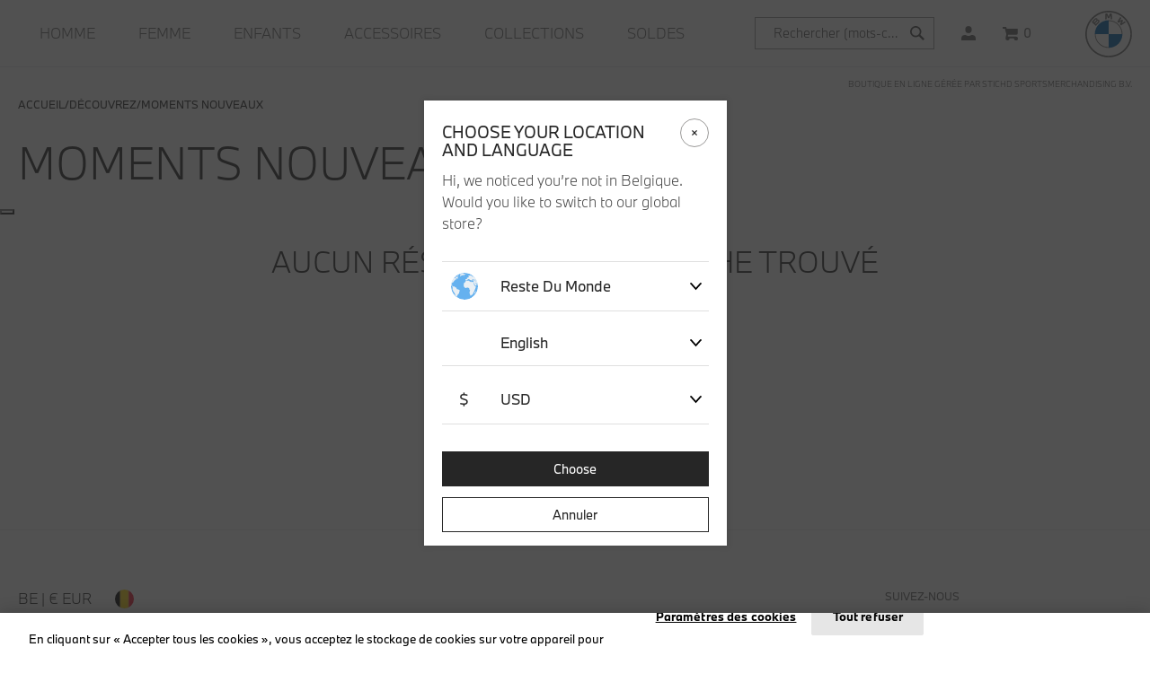

--- FILE ---
content_type: text/html;charset=UTF-8
request_url: https://lifestyle.bmw.com/be/fr/decouvrez/bmw/moments-nouveaux/
body_size: 14388
content:
<!DOCTYPE html>
<html lang="fr">
<head>


<meta charset="UTF-8"/>
<meta http-equiv="x-ua-compatible" content="ie=edge"/>
<meta name="viewport" content="width=device-width, initial-scale=1"/>

<title>
D&eacute;couvrez la collection BMW AH22 | Boutique BMW Lifestyle
</title>
<meta name="description" content="Explorez le lookbook officiel BMW AH22. Vivez un instant de joie gr&acirc;ce aux collections officielles de v&ecirc;tements pour hommes et femmes BMW, d&eacute;sormais disponibles."/>
<meta name="keywords" content=""/>



    
        <meta name="robots" content="index,follow"/>
    

    
        <meta property="og:url" content="https://lifestyle.bmw.com/be/fr/decouvrez/bmw/moments-nouveaux/"/>
    


<link rel="canonical" href="https://lifestyle.bmw.com/be/fr/decouvrez/bmw/moments-nouveaux/" /><link rel="alternate" href="https://lifestyle.bmw.com/en/discover/bmw/new-moments/" hreflang="x-default"/><link rel="alternate" href="https://lifestyle.bmw.com/fr/fr/decouvrez/bmw/moments-nouveaux/" hreflang="fr-fr"/><link rel="alternate" href="https://lifestyle.bmw.com/de/de/entdecken/bmw/neue-momente/" hreflang="de-de"/><link rel="alternate" href="https://lifestyle.bmw.com/gb/en/discover/bmw/new-moments/" hreflang="en-gb"/><link rel="alternate" href="https://lifestyle.bmw.com/ch/de/entdecken/bmw/neue-momente/" hreflang="de-ch"/><link rel="alternate" href="https://lifestyle.bmw.com/it/it/scopri/bmw/nuovi-momenti/" hreflang="it-it"/><link rel="alternate" href="https://lifestyle.bmw.com/ch/it/scopri/bmw/nuovi-momenti/" hreflang="it-ch"/><link rel="alternate" href="https://lifestyle.bmw.com/nl/nl/ontdek/bmw/nieuwe-momenten/" hreflang="nl-nl"/><link rel="alternate" href="https://lifestyle.bmw.com/at/de/entdecken/bmw/neue-momente/" hreflang="de-at"/><link rel="alternate" href="https://lifestyle.bmw.com/be/nl/ontdek/bmw/nieuwe-momenten/" hreflang="nl-be"/><link rel="alternate" href="https://lifestyle.bmw.com/es/es/descubra/bmw/nuevos-momentos/" hreflang="es-es"/><link rel="alternate" href="https://lifestyle.bmw.com/ch/fr/decouvrez/bmw/moments-nouveaux/" hreflang="fr-ch"/><link rel="alternate" href="https://lifestyle.bmw.com/be/fr/decouvrez/bmw/moments-nouveaux/" hreflang="fr-be"/>


    
    <link rel="icon" type="image/png" href="https://lifestyle.bmw.com/dw/image/v2/BDWJ_PRD/on/demandware.static/Sites-BMW-Site/-/default/dw033e1786/images/favicon.png?sw=12&amp;sfrm=png" sizes="12x12" />

    
    <link rel="icon" type="image/png" href="https://lifestyle.bmw.com/dw/image/v2/BDWJ_PRD/on/demandware.static/Sites-BMW-Site/-/default/dw033e1786/images/favicon.png?sw=32&amp;sfrm=png" sizes="32x32" />

    
    <link rel="icon" type="image/png" href="https://lifestyle.bmw.com/dw/image/v2/BDWJ_PRD/on/demandware.static/Sites-BMW-Site/-/default/dw033e1786/images/favicon.png?sw=64&amp;sfrm=png" sizes="64x64" />

    
    <link rel="icon" type="image/png" href="https://lifestyle.bmw.com/dw/image/v2/BDWJ_PRD/on/demandware.static/Sites-BMW-Site/-/default/dw033e1786/images/favicon.png?sw=128&amp;sfrm=png" sizes="128x128" />

    
    <link rel="icon" type="image/png" href="https://lifestyle.bmw.com/dw/image/v2/BDWJ_PRD/on/demandware.static/Sites-BMW-Site/-/default/dw033e1786/images/favicon.png?sw=265&amp;sfrm=png" sizes="265x265" />

    
    <link rel="icon" type="image/png" href="https://lifestyle.bmw.com/dw/image/v2/BDWJ_PRD/on/demandware.static/Sites-BMW-Site/-/default/dw033e1786/images/favicon.png?sw=512&amp;sfrm=png" sizes="512x512" />


<link rel="stylesheet" href="/on/demandware.static/Sites-BMW-Site/-/fr_BE/v1769083348050/css/global.css" />

    <link rel="stylesheet" href="/on/demandware.static/Sites-BMW-Site/-/fr_BE/v1769083348050/css/search.css" />







    <meta name="google-site-verification" content="yNCe8pLaXTPX5sgI5x5iGNXlIFL-ekm7RIhqNAi_NGo" />



<script src="/on/demandware.store/Sites-BMW-Site/fr_BE/Page-ThemeConfig"></script>


	 


	<div class="html-slot-container">
	
		
			<!-- begin Convert Experiences code--><script type="text/javascript" src="//cdn-4.convertexperiments.com/js/10043348-10045388.js"></script><!-- end Convert Experiences code -->
		
	
</div>
 
	









    
        <!-- Google Tag Manager (Default from Integration Manager) -->
        <script data-gtm-trigger="true">
            (function(w,d,s,l,i){w[l]=w[l]||[];w[l].push({'gtm.start':
            new Date().getTime(),event:'gtm.js'});var f=d.getElementsByTagName(s)[0],
            j=d.createElement(s),dl=l!='dataLayer'?'&l='+l:'';j.async=true;j.src=
            'https://www.googletagmanager.com/gtm.js?id='+i+dl;f.parentNode.insertBefore(j,f);
            })(window,document,'script','dataLayer','GTM-TQH2W74');
        </script>
    

    <script>
        var dataLayer = dataLayer || [],
            pageViewData = {"page_type":"category_page","page_id":"bmwdiscover-bmw-core"};
        
            
            var genericPageViewData = {"event":"page_view","platfrom_country_code":"be","platfrom_language_code":"fr","platform":null,"environment":"production","currency":"eur","user_status":"unregistered","customer_number":null,"customer_group":["everyone","everyone (excl members)","geo | us","unregistered"]};
            if (typeof genericPageViewData === 'object') {
                pageViewData = Object.assign(genericPageViewData, pageViewData);
            }
        
        dataLayer.push(pageViewData);
    </script>

    <script>
        var dataLayer = dataLayer || [],
            dataSet = {};

        if (dataSet.event != undefined) {
            dataLayer.push(dataSet);
        }
    </script>

    <!-- End Google Tag Manager -->



    <!-- Google Optimize -->
    <script src="https://www.googleoptimize.com/optimize.js?id=OPT-N7R59WD"></script>
    <!-- End Google Optimize -->




    <!-- Loqate script -->
    <script>(function(n,t,i,r){var u,f;n[i]=n[i]||{},n[i].initial={accountCode:"STICH11111",host:"STICH11111.pcapredict.com"},n[i].on=n[i].on||function(){(n[i].onq=n[i].onq||[]).push(arguments)},u=t.createElement("script"),u.async=!0,u.defer=!0,u.src=r,f=t.getElementsByTagName("script")[0],f.parentNode.insertBefore(u,f)})(window,document,"pca","//STICH11111.pcapredict.com/js/sensor.min.js")</script>
    <!-- End Loqate script -->



<!--[if gt IE 9]><!-->
<script>//common/scripts.isml</script>
<script src="https://cdnjs.cloudflare.com/ajax/libs/gsap/3.11.1/gsap.min.js"></script>
<script src="https://cdnjs.cloudflare.com/ajax/libs/gsap/3.10.4/ScrollTrigger.min.js"></script>
<script defer type="text/javascript" src="/on/demandware.static/Sites-BMW-Site/-/fr_BE/v1769083348050/js/main.js"></script>
<script defer type="text/javascript" src="/on/demandware.static/Sites-BMW-Site/-/fr_BE/v1769083348050/js/bmw.js"></script>
<script defer type="text/javascript" src="https://cdn.jsdelivr.net/npm/seamless-scroll-polyfill@latest/lib/bundle.min.js"></script>

    <script defer type="text/javascript" src="/on/demandware.static/Sites-BMW-Site/-/fr_BE/v1769083348050/js/search.js"></script>


<!--<![endif]-->
<script type="text/javascript">//<!--
/* <![CDATA[ (head-active_data.js) */
var dw = (window.dw || {});
dw.ac = {
    _analytics: null,
    _events: [],
    _category: "",
    _searchData: "",
    _anact: "",
    _anact_nohit_tag: "",
    _analytics_enabled: "true",
    _timeZone: "Europe/Amsterdam",
    _capture: function(configs) {
        if (Object.prototype.toString.call(configs) === "[object Array]") {
            configs.forEach(captureObject);
            return;
        }
        dw.ac._events.push(configs);
    },
	capture: function() { 
		dw.ac._capture(arguments);
		// send to CQ as well:
		if (window.CQuotient) {
			window.CQuotient.trackEventsFromAC(arguments);
		}
	},
    EV_PRD_SEARCHHIT: "searchhit",
    EV_PRD_DETAIL: "detail",
    EV_PRD_RECOMMENDATION: "recommendation",
    EV_PRD_SETPRODUCT: "setproduct",
    applyContext: function(context) {
        if (typeof context === "object" && context.hasOwnProperty("category")) {
        	dw.ac._category = context.category;
        }
        if (typeof context === "object" && context.hasOwnProperty("searchData")) {
        	dw.ac._searchData = context.searchData;
        }
    },
    setDWAnalytics: function(analytics) {
        dw.ac._analytics = analytics;
    },
    eventsIsEmpty: function() {
        return 0 == dw.ac._events.length;
    }
};
/* ]]> */
// -->
</script>
<script type="text/javascript">//<!--
/* <![CDATA[ (head-cquotient.js) */
var CQuotient = window.CQuotient = {};
CQuotient.clientId = 'bdwj-BMW';
CQuotient.realm = 'BDWJ';
CQuotient.siteId = 'BMW';
CQuotient.instanceType = 'prd';
CQuotient.locale = 'fr_BE';
CQuotient.fbPixelId = '__UNKNOWN__';
CQuotient.activities = [];
CQuotient.cqcid='';
CQuotient.cquid='';
CQuotient.cqeid='';
CQuotient.cqlid='';
CQuotient.apiHost='api.cquotient.com';
/* Turn this on to test against Staging Einstein */
/* CQuotient.useTest= true; */
CQuotient.useTest = ('true' === 'false');
CQuotient.initFromCookies = function () {
	var ca = document.cookie.split(';');
	for(var i=0;i < ca.length;i++) {
	  var c = ca[i];
	  while (c.charAt(0)==' ') c = c.substring(1,c.length);
	  if (c.indexOf('cqcid=') == 0) {
		CQuotient.cqcid=c.substring('cqcid='.length,c.length);
	  } else if (c.indexOf('cquid=') == 0) {
		  var value = c.substring('cquid='.length,c.length);
		  if (value) {
		  	var split_value = value.split("|", 3);
		  	if (split_value.length > 0) {
			  CQuotient.cquid=split_value[0];
		  	}
		  	if (split_value.length > 1) {
			  CQuotient.cqeid=split_value[1];
		  	}
		  	if (split_value.length > 2) {
			  CQuotient.cqlid=split_value[2];
		  	}
		  }
	  }
	}
}
CQuotient.getCQCookieId = function () {
	if(window.CQuotient.cqcid == '')
		window.CQuotient.initFromCookies();
	return window.CQuotient.cqcid;
};
CQuotient.getCQUserId = function () {
	if(window.CQuotient.cquid == '')
		window.CQuotient.initFromCookies();
	return window.CQuotient.cquid;
};
CQuotient.getCQHashedEmail = function () {
	if(window.CQuotient.cqeid == '')
		window.CQuotient.initFromCookies();
	return window.CQuotient.cqeid;
};
CQuotient.getCQHashedLogin = function () {
	if(window.CQuotient.cqlid == '')
		window.CQuotient.initFromCookies();
	return window.CQuotient.cqlid;
};
CQuotient.trackEventsFromAC = function (/* Object or Array */ events) {
try {
	if (Object.prototype.toString.call(events) === "[object Array]") {
		events.forEach(_trackASingleCQEvent);
	} else {
		CQuotient._trackASingleCQEvent(events);
	}
} catch(err) {}
};
CQuotient._trackASingleCQEvent = function ( /* Object */ event) {
	if (event && event.id) {
		if (event.type === dw.ac.EV_PRD_DETAIL) {
			CQuotient.trackViewProduct( {id:'', alt_id: event.id, type: 'raw_sku'} );
		} // not handling the other dw.ac.* events currently
	}
};
CQuotient.trackViewProduct = function(/* Object */ cqParamData){
	var cq_params = {};
	cq_params.cookieId = CQuotient.getCQCookieId();
	cq_params.userId = CQuotient.getCQUserId();
	cq_params.emailId = CQuotient.getCQHashedEmail();
	cq_params.loginId = CQuotient.getCQHashedLogin();
	cq_params.product = cqParamData.product;
	cq_params.realm = cqParamData.realm;
	cq_params.siteId = cqParamData.siteId;
	cq_params.instanceType = cqParamData.instanceType;
	cq_params.locale = CQuotient.locale;
	
	if(CQuotient.sendActivity) {
		CQuotient.sendActivity(CQuotient.clientId, 'viewProduct', cq_params);
	} else {
		CQuotient.activities.push({activityType: 'viewProduct', parameters: cq_params});
	}
};
/* ]]> */
// -->
</script>


   <script type="application/ld+json">
        {"@context":"http://schema.org/","@type":"ItemList","itemListElement":[]}
    </script>


</head>
<body class="search-results " data-action="Search-Show" data-querystring="cgid=bmwdiscover-bmw-core">




    <!-- Google Tag Manager (noscript - Fallback) -->
    <noscript>
        <iframe src="https://www.googletagmanager.com/ns.html?id=GTM-TQH2W74" height="0" width="0" style="display:none;visibility:hidden"></iframe>
    </noscript>




    <header role="presentation" class="menu-outer-wrapper">
    <a href="#maincontent" class="skip" aria-label="Passer au contenu principal">Passer au contenu principal</a>
<a href="#footercontent" class="skip" aria-label="Passer au contenu de pied de page">Passer au contenu de pied de page</a>
    <nav role="presentation">
        <div class="header">
            <div class="container-fluid" data-menu-type="header">
                <div class="header-cols row">
                    <div class="col-12">
                        <div class="header-cols-menu main-menu  multilevel-dropdown" id="sg-navbar-collapse">
                            <div class="row">
                                

<nav aria-label="Menu" class="navbar navbar-expand-lg col-12 py-0">
    <div class="menu-group">
        <div class="responsive-menu">
            <ul class="nav navbar-nav" role="menu">
                
                    
                        
                            <li class="nav-item dropdown main-menu-level-1 nav-item--first   d-lg-block" role="presentation">
                                <button role="menuitem"
                                data-target="men" class="menu-link" data-click-id="men" data-click-type="click_through" data-toggle="dropdown" data-mainmenu="main" data-category-name="Homme"
                                aria-haspopup="menu" aria-controls="menu-overlay" tabindex="0" data-test-id="category-men">
                                    <span class="menu-link--underline">Homme</span>
                                </button>
                            </li>
                        
                    
                        
                            <li class="nav-item main-menu-level-1    d-lg-block" role="presentation">
                                <a role="menuitem" href="/be/fr/femme/"
                                id="women" data-test-id="category-women" class="menu-link" tabindex="0" data-click-id="women" data-click-type="click_through" data-mainmenu="main" data-category-name="Femme">
                                    <span class="menu-link--underline">Femme</span>
                                </a>
                            </li>
                        
                    
                        
                            <li class="nav-item main-menu-level-1    d-lg-block" role="presentation">
                                <a role="menuitem" href="/be/fr/enfants/"
                                id="kids" data-test-id="category-kids" class="menu-link" tabindex="0" data-click-id="kids" data-click-type="click_through" data-mainmenu="main" data-category-name="Enfants">
                                    <span class="menu-link--underline">Enfants</span>
                                </a>
                            </li>
                        
                    
                        
                            <li class="nav-item dropdown main-menu-level-1    d-lg-block" role="presentation">
                                <button role="menuitem"
                                data-target="bmwaccessories" class="menu-link" data-click-id="bmwaccessories" data-click-type="click_through" data-toggle="dropdown" data-mainmenu="main" data-category-name="Accessoires"
                                aria-haspopup="menu" aria-controls="menu-overlay" tabindex="0" data-test-id="category-bmwaccessories">
                                    <span class="menu-link--underline">Accessoires</span>
                                </button>
                            </li>
                        
                    
                        
                            <li class="nav-item dropdown main-menu-level-1    d-lg-block" role="presentation">
                                <button role="menuitem"
                                data-target="bmwcollections" class="menu-link" data-click-id="bmwcollections" data-click-type="click_through" data-toggle="dropdown" data-mainmenu="main" data-category-name="Collections"
                                aria-haspopup="menu" aria-controls="menu-overlay" tabindex="0" data-test-id="category-bmwcollections">
                                    <span class="menu-link--underline">Collections</span>
                                </button>
                            </li>
                        
                    
                        
                            <li class="nav-item main-menu-level-1  nav-item--last  d-lg-block" role="presentation">
                                <a role="menuitem" href="/be/fr/soldes/"
                                id="bmwsale-1" data-test-id="category-bmwsale-1" class="menu-link" tabindex="0" data-click-id="bmwsale-1" data-click-type="click_through" data-mainmenu="main" data-category-name="Soldes">
                                    <span class="menu-link--underline">Soldes</span>
                                </a>
                            </li>
                        
                    
                
                
                
    <li class="menu-item country-selector d-lg-none">
        <button onclick="$('#locale-change-modal').modal();" class="btn-country-selector" tabindex="0" aria-haspopup="dialog" aria-controls="locale-change-modal">
            <span class="country-selector__button locale-change">
                <span class="country-selector__selected-text">
                    BE | &euro; EUR
                </span>
                <i class="country-selector__icon flag-icon-round flag-icon flag-icon-be"></i>
            </span>
        </button>
    </li>


                
    <li class="nav-item user d-lg-none" role="menuitem">
        <a href="https://lifestyle.bmw.com/be/fr/account/" class="nav-link user">
            <span class="user-message">S&rsquo;identifier</span>
        </a>
    </li>


            </ul>
        </div>
        <div class="search">
            <div class="site-search">
    <form role="search" class="search-form" action="/be/fr/search/" method="get" name="simpleSearch">
        <input class="form-control search-field" type="text" name="q" value=""
            placeholder="Rechercher (mots-cl&eacute;s, etc.)" role="combobox"
            aria-describedby="search-assistive-text" aria-haspopup="listbox" aria-owns="search-results"
            aria-expanded="false" aria-autocomplete="list" aria-activedescendant="" aria-controls="search-results"
            aria-label="Entrez les mots-cl&eacute;s ou n&deg; d'article" autocomplete="off" />
        <button type="reset" name="reset-button" class="reset-button d-none" aria-label="mots-cl&eacute;s Effacer la recherche">
            <svg xmlns="http://www.w3.org/2000/svg" viewBox="0 0 16.122 16.122"><path d="M16.122 2.122L14 0 8.061 5.94 2.122 0 0 2.122l5.94 5.939L0 14l2.122 2.122 5.939-5.94L14 16.122 16.122 14l-5.94-5.939z" fill="currentColor"></path></svg>
        </button>
        <button type="submit" name="search-button" class="search-button" aria-label="Proposez des mots-cl&eacute;s de recherche">
            <svg xmlns="http://www.w3.org/2000/svg" viewBox="0 0 31.356 31.354"><path d="M31.356 28.077l-9.025-9.025A12.21 12.21 0 1012 24.431h.216a12.136 12.136 0 006.833-2.1l9.024 9.024zM12.22 21h-.155a8.783 8.783 0 01.151-17.565h.155A8.783 8.783 0 0112.22 21z" fill="currentColor"/></svg>
        </button>
        <div class="suggestions-wrapper" data-url="/on/demandware.store/Sites-BMW-Site/fr_BE/SearchServices-GetSuggestions?q="></div>
        <input type="hidden" value="fr_BE" name="lang">
    </form>
</div>

        </div>
        

<button class="open-menu-button" type="button" aria-controls="sg-navbar-collapse" aria-expanded="false" aria-label="Toggle navigation">
    <svg class="navbar-toggler-icon" xmlns="http://www.w3.org/2000/svg" viewBox="0 0 15.999 15"><path d="M0 14.999v-3h16v3zm0-6v-3h16v3zm0-6v-3h16v3z" fill="currentColor"/></svg>
    <span class="d-none">
        Menu
    </span>
</button>


<div class="user">
    
        <a href="https://lifestyle.bmw.com/be/fr/account/" data-click-id="user-link" class="user-link" role="button" aria-label="Connectez-vous &agrave; votre compte">
            <span class="user-message">S&rsquo;identifier</span>
            <svg class="user-icon" xmlns="http://www.w3.org/2000/svg" viewBox="0 0 16 16"><g fill="currentColor"><path d="M12 10h-.857a5.439 5.439 0 01-6.286 0H4a4 4 0 00-4 4v2h16v-2a4 4 0 00-4-4z"/><path d="M8 8a3.775 3.775 0 003.5-4A3.775 3.775 0 008 0a3.775 3.775 0 00-3.5 4A3.775 3.775 0 008 8z"/></g></svg>
        </a>
    
</div>

<div class="navbar_quicklink minicart" data-action-url="/on/demandware.store/Sites-BMW-Site/fr_BE/Cart-MiniCartShow">
    <div class="minicart-total hide-link-med">
    <a class="minicart-link" data-click-id="cart-icon" href="https://lifestyle.bmw.com/be/fr/cart/"
        title="Panier 0 Articles"
        aria-label="Panier 0 Articles" aria-haspopup="true">
        <svg class="minicart-icon" xmlns="http://www.w3.org/2000/svg" width="17.245" height="15.376" viewBox="0 0 17.245 15.376">
            <path id="Shopping_cart" data-name="Shopping cart" d="M18.244,13A2.009,2.009,0,0,0,20,10.78V6H7.553L7.209,4.738A1,1,0,0,0,6.244,4H3V6H5.479L7.22,12.311l-.949,4.465a1.911,1.911,0,0,0-.027.323,2.238,2.238,0,0,0,2.25,2.236,2.165,2.165,0,0,0,2.25-2.147.269.269,0,0,0-.025-.147H15.77c-.01,0-.025.054-.025.14A2.2,2.2,0,0,0,18,19.376a2.169,2.169,0,1,0,0-4.334H8.67L9.148,13Z" transform="translate(-3 -4)" fill="currentColor"/>
        </svg>

        <span class="minicart-quantity">
            0
        </span>
    </a>
</div>


<div class="popover popover-bottom" aria-labelledby="minicart-header" aria-live="true"></div>

</div>

<button class="open-search-button" type="button" aria-expanded="false" aria-label="Toggle search">
    <svg class="navbar-search-icon" width="22" height="22" viewBox="0 0 48 48" fill="none" xmlns="http://www.w3.org/2000/svg">
        <path d="M39.356 36.077L30.331 27.052C31.616 25.157 32.389 22.884 32.432 20.429C32.549 13.694 27.165 8.11902 20.43 8.00102C13.677 7.91502 8.12 13.269 8.002 20.003C7.885 26.738 13.269 32.313 20.004 32.431C20.076 32.432 20.148 32.433 20.22 32.433C22.746 32.433 25.098 31.656 27.053 30.33L36.077 39.354L39.356 36.077ZM20.22 29C20.168 29 20.116 29 20.065 28.999C15.223 28.914 11.352 24.906 11.436 20.064C11.52 15.273 15.443 11.434 20.216 11.434C20.267 11.434 20.32 11.434 20.371 11.435C25.213 11.52 29.084 15.528 29 20.37C28.915 25.16 24.992 29 20.22 29Z" fill="currentColor"/>
    </svg>
    <span class="d-none">
        Menu
    </span>
</button>

        <div class="logo-wrapper">
            
            <div class="navbar-header brand">
    <a class="logo-home" href="/be/fr/home/" data-click-id="logo" title="BMW Lifestyle shop logo - links to homepage Accueil">
        <svg title="BMW Lifestyle shop logo - links to homepage" class="logo-image" xmlns="http://www.w3.org/2000/svg" viewBox="0 0 53 53">
            <g fill="none" fill-rule="nonzero">
                <path fill="currentColor" d="M26.435 0C11.835 0 0 11.836 0 26.435c0 14.599 11.836 26.434 26.435 26.434 14.599 0 26.434-11.835 26.434-26.434C52.87 11.835 41.034 0 26.435 0ZM51.15 26.435c0 13.65-11.064 24.715-24.715 24.715S1.719 40.084 1.719 26.435c0-13.65 11.066-24.716 24.716-24.716S51.15 12.785 51.15 26.435Z"/>
                <path fill="#FFF" d="M42.11 26.435H26.436V10.759c8.663 0 15.676 7.012 15.676 15.676ZM26.435 26.435V42.11c-8.664 0-15.676-7.013-15.676-15.676h15.676Z"/><path fill="#0066B1" d="M26.435 10.759v15.676H10.759c0-8.664 7.012-15.676 15.676-15.676Z"/>
                <path xmlns="http://www.w3.org/2000/svg" d="M26.5,10.7962963 L26.5,11.6573064 L26.5,11.6573064 C34.6834887,11.6573064 41.3426936,18.3149544 41.3426936,26.5 L42.2037037,26.5 C42.2037037,17.8276195 35.1723805,10.7962963 26.5,10.7962963 L26.5,10.7962963 M26.5,41.3426936 C18.3165113,41.3426936 11.6573064,34.6850456 11.6573064,26.5 L10.7962963,26.5 C10.7962963,35.1723805 17.8276195,42.2037037 26.5,42.2037037" id="Shape" fill="currentColor" />
                <g fill="currentColor">
                    <path d="M39.246 15.22c.36.385.877 1.006 1.168 1.384l5.353-3.398c-.268-.35-.694-.88-1.012-1.255l-3.39 2.24-.232.2.173-.252 1.497-2.987-1.059-1.059-2.989 1.497-.252.173.201-.232 2.243-3.388a32.599 32.599 0 0 0-1.258-1.017l-3.397 5.348c.43.331.998.818 1.36 1.149l3.198-1.66.206-.15-.151.204-1.659 3.202ZM27.1 8.441l1.462-3.276.094-.29-.027.302.154 4.379c.513.048 1.043.12 1.565.206l-.237-6.484a32.46 32.46 0 0 0-2.186-.17l-1.44 3.577-.052.266-.051-.266-1.44-3.576a32.46 32.46 0 0 0-2.185.169l-.237 6.484a23.238 23.238 0 0 1 1.565-.206l.154-4.379-.027-.303.093.29 1.463 3.277H27.1ZM15.27 13.609c.846-.89 1.325-1.92.48-2.902-.46-.533-1.233-.65-1.874-.387l-.063.025.02-.056c.095-.253.155-1.061-.533-1.62-.336-.271-.757-.372-1.183-.329-.794.08-1.405.623-3.068 2.478a40.07 40.07 0 0 0-1.671 2.014l4.568 4.333c1.514-1.675 2.13-2.299 3.325-3.556Zm-5.96-1.06c.92-1.125 1.898-2.146 2.34-2.55.14-.128.293-.255.478-.305.3-.083.61.13.679.438.07.31-.124.603-.34.846-.487.548-2.271 2.415-2.271 2.415l-.886-.844Zm1.789 1.697s1.738-1.837 2.305-2.424c.225-.233.37-.375.525-.451.2-.098.42-.118.616.012a.542.542 0 0 1 .233.572c-.058.263-.272.513-.45.704l-2.303 2.465-.926-.878Z"/>
                </g>
                <path fill="#0066B1" d="M42.11 26.435c0 8.663-7.012 15.676-15.675 15.676V26.435H42.11Z"/>
            </g>
        </svg>
    </a>
</div>

        </div>
    </div>
</nav>

<button class="menu-overlay-backdrop" aria-label="Fermer menu"></button>
<div class="menu-overlay-wrapper">
    <div class="menu-overlay" id="menu-overlay" role="navigation" aria-label="Menu">
        
            <div class="level-1 d-none">
                
                    
                        <button
                        data-target="men" class="main-overlay-link" data-toggle="dropdown" data-click-id="men" data-click-type="click_through" data-mainmenu="main" data-category-name="Homme"
                        aria-haspopup="true" aria-controls="men_menu" tabindex="0" data-test-id="subcategory-men">
                            <span class="menu-link--underline">Homme</span>
                        </button>
                    
                
                    
                
                    
                
                    
                        <button
                        data-target="bmwaccessories" class="main-overlay-link" data-toggle="dropdown" data-click-id="bmwaccessories" data-click-type="click_through" data-mainmenu="main" data-category-name="Accessoires"
                        aria-haspopup="true" aria-controls="bmwaccessories_menu" tabindex="0" data-test-id="subcategory-bmwaccessories">
                            <span class="menu-link--underline">Accessoires</span>
                        </button>
                    
                
                    
                        <button
                        data-target="bmwcollections" class="main-overlay-link" data-toggle="dropdown" data-click-id="bmwcollections" data-click-type="click_through" data-mainmenu="main" data-category-name="Collections"
                        aria-haspopup="true" aria-controls="bmwcollections_menu" tabindex="0" data-test-id="subcategory-bmwcollections">
                            <span class="menu-link--underline">Collections</span>
                        </button>
                    
                
                    
                
            </div>
        
        
            <ul role="presentation">
                <li role="presentation">
                    
                        <ul role="presentation" class="level-2" data-parent="men" id="men_menu">
                            <li role="presentation" class=" d-lg-block">
                                <a href="/be/fr/homme/" class="" data-target="men"
                                    id="men_link"
                                    aria-haspopup="true"
                                    aria-controls="men_submenu"
                                    data-click-id="men" data-click-type="click_through" data-mainmenu="main" data-category-name="Homme" data-test-id="subcategory-men">
                                    <span>Homme</span>
                                </a>
                                
                                    <ul tabindex="0" role="menu" aria-labelledby="men_link" class="level-3" data-parent="men" id="men_submenu">
                                        
                                            <li role="presentation" class=" d-lg-block">
                                                <a href="/be/fr/homme/" data-test-id="subcategory-men" data-click-id="men" data-click-type="click_final" data-mainmenu="main" data-category-name="Homme">
                                                    <span>Tout voir</span>
                                                </a>
                                            </li>
                                        
                                        
                                            <li role="presentation" class=" d-lg-block">
                                                <a href="/be/fr/homme/tshirts/" data-test-id="subcategory-men-tshirts" data-click-id="men-tshirts" data-click-type="click_final" data-mainmenu="main" data-category-name="T-Shirts">
                                                    T-Shirts
                                                </a>
                                            </li>
                                        
                                            <li role="presentation" class=" d-lg-block">
                                                <a href="/be/fr/homme/polos/" data-test-id="subcategory-men-polos" data-click-id="men-polos" data-click-type="click_final" data-mainmenu="main" data-category-name="Polos">
                                                    Polos
                                                </a>
                                            </li>
                                        
                                            <li role="presentation" class=" d-lg-block">
                                                <a href="/be/fr/hommes/sweats-a-capuche/" data-test-id="subcategory-men-hoodies" data-click-id="men-hoodies" data-click-type="click_final" data-mainmenu="main" data-category-name="Sweats &agrave; capuche">
                                                    Sweats &agrave; capuche
                                                </a>
                                            </li>
                                        
                                            <li role="presentation" class=" d-lg-block">
                                                <a href="/be/fr/homme/vestes/" data-test-id="subcategory-men-jackets" data-click-id="men-jackets" data-click-type="click_final" data-mainmenu="main" data-category-name="Vestes">
                                                    Vestes
                                                </a>
                                            </li>
                                        
                                            <li role="presentation" class=" d-lg-block">
                                                <a href="/be/fr/homme/pantalon/" data-test-id="subcategory-men-pants" data-click-id="men-pants" data-click-type="click_final" data-mainmenu="main" data-category-name="Pantalon">
                                                    Pantalon
                                                </a>
                                            </li>
                                        
                                    </ul>
                                
                            </li>
                        </ul>
                    
                        <ul role="presentation" class="level-2" data-parent="women" id="women_menu">
                            <li role="presentation" class=" d-lg-block">
                                <a href="/be/fr/femme/" class="direct-link" data-target="women"
                                    id="women_link"
                                    aria-haspopup="false"
                                    aria-controls="women_submenu"
                                    data-click-id="women" data-click-type="click_through" data-mainmenu="main" data-category-name="Femme" data-test-id="subcategory-women">
                                    <span>Femme</span>
                                </a>
                                
                            </li>
                        </ul>
                    
                        <ul role="presentation" class="level-2" data-parent="kids" id="kids_menu">
                            <li role="presentation" class=" d-lg-block">
                                <a href="/be/fr/enfants/" class="direct-link" data-target="kids"
                                    id="kids_link"
                                    aria-haspopup="false"
                                    aria-controls="kids_submenu"
                                    data-click-id="kids" data-click-type="click_through" data-mainmenu="main" data-category-name="Enfants" data-test-id="subcategory-kids">
                                    <span>Enfants</span>
                                </a>
                                
                            </li>
                        </ul>
                    
                        <ul role="presentation" class="level-2" data-parent="bmwaccessories" id="bmwaccessories_menu">
                            <li role="presentation" class=" d-lg-block">
                                <a href="/be/fr/accessoires/" class="" data-target="bmwaccessories"
                                    id="bmwaccessories_link"
                                    aria-haspopup="true"
                                    aria-controls="bmwaccessories_submenu"
                                    data-click-id="bmwaccessories" data-click-type="click_through" data-mainmenu="main" data-category-name="Accessoires" data-test-id="subcategory-bmwaccessories">
                                    <span>Accessoires</span>
                                </a>
                                
                                    <ul tabindex="0" role="menu" aria-labelledby="bmwaccessories_link" class="level-3" data-parent="bmwaccessories" id="bmwaccessories_submenu">
                                        
                                            <li role="presentation" class=" d-lg-block">
                                                <a href="/be/fr/accessoires/" data-test-id="subcategory-bmwaccessories" data-click-id="bmwaccessories" data-click-type="click_final" data-mainmenu="main" data-category-name="Accessoires">
                                                    <span>Tout voir</span>
                                                </a>
                                            </li>
                                        
                                        
                                            <li role="presentation" class=" d-lg-block">
                                                <a href="/be/fr/accessoires/sacs-bagages/" data-test-id="subcategory-bmwaccessories-bagsluggage" data-click-id="bmwaccessories-bagsluggage" data-click-type="click_final" data-mainmenu="main" data-category-name="Sacs et bagages">
                                                    Sacs et bagages
                                                </a>
                                            </li>
                                        
                                            <li role="presentation" class=" d-lg-block">
                                                <a href="/be/fr/accessoires/bouteilles-thermiques/" data-test-id="subcategory-bmwaccessories-drinkware" data-click-id="bmwaccessories-drinkware" data-click-type="click_final" data-mainmenu="main" data-category-name="Bouteilles">
                                                    Bouteilles
                                                </a>
                                            </li>
                                        
                                            <li role="presentation" class=" d-lg-block">
                                                <a href="/be/fr/calendriers/" data-test-id="subcategory-bmwaccessories-calendars" data-click-id="bmwaccessories-calendars" data-click-type="click_final" data-mainmenu="main" data-category-name="Calendriers et Carnets">
                                                    Calendriers et Carnets
                                                </a>
                                            </li>
                                        
                                            <li role="presentation" class=" d-lg-block">
                                                <a href="/be/fr/accessoires/casquettes/" data-test-id="subcategory-bmwaccessories-caps" data-click-id="bmwaccessories-caps" data-click-type="click_final" data-mainmenu="main" data-category-name="Casquettes">
                                                    Casquettes
                                                </a>
                                            </li>
                                        
                                            <li role="presentation" class=" d-lg-block">
                                                <a href="/be/fr/accessoires/porte-cles/" data-test-id="subcategory-bmwaccessories-keyrings" data-click-id="bmwaccessories-keyrings" data-click-type="click_final" data-mainmenu="main" data-category-name="Porte-cl&eacute;s">
                                                    Porte-cl&eacute;s
                                                </a>
                                            </li>
                                        
                                            <li role="presentation" class=" d-lg-block">
                                                <a href="/be/fr/accessoires/t%C3%A9l%C3%A9phone-ordinateur-portable/" data-test-id="subcategory-bmwaccessories-phone_laptop" data-click-id="bmwaccessories-phone_laptop" data-click-type="click_final" data-mainmenu="main" data-category-name="Accessoires pour t&eacute;l&eacute;phone">
                                                    Accessoires pour t&eacute;l&eacute;phone
                                                </a>
                                            </li>
                                        
                                            <li role="presentation" class=" d-lg-block">
                                                <a href="/be/fr/accessoires/chaussettes/" data-test-id="subcategory-bmwaccessories-socks" data-click-id="bmwaccessories-socks" data-click-type="click_final" data-mainmenu="main" data-category-name="Chaussettes">
                                                    Chaussettes
                                                </a>
                                            </li>
                                        
                                            <li role="presentation" class=" d-lg-block">
                                                <a href="/be/fr/accessoires/parapluies/" data-test-id="subcategory-bmwaccessories-umbrellas" data-click-id="bmwaccessories-umbrellas" data-click-type="click_final" data-mainmenu="main" data-category-name="Parapluies">
                                                    Parapluies
                                                </a>
                                            </li>
                                        
                                            <li role="presentation" class=" d-lg-block">
                                                <a href="/be/fr/accessoires/miniatures/" data-test-id="subcategory-bmwaccessories-miniatures" data-click-id="bmwaccessories-miniatures" data-click-type="click_final" data-mainmenu="main" data-category-name="Mod&egrave;les et miniatures">
                                                    Mod&egrave;les et miniatures
                                                </a>
                                            </li>
                                        
                                    </ul>
                                
                            </li>
                        </ul>
                    
                        <ul role="presentation" class="level-2" data-parent="bmwcollections" id="bmwcollections_menu">
                            <li role="presentation" class=" d-lg-block">
                                <a href="/be/fr/collections/" class="" data-target="bmwcollections"
                                    id="bmwcollections_link"
                                    aria-haspopup="true"
                                    aria-controls="bmwcollections_submenu"
                                    data-click-id="bmwcollections" data-click-type="click_through" data-mainmenu="main" data-category-name="Collections" data-test-id="subcategory-bmwcollections">
                                    <span>Collections</span>
                                </a>
                                
                                    <ul tabindex="0" role="menu" aria-labelledby="bmwcollections_link" class="level-3" data-parent="bmwcollections" id="bmwcollections_submenu">
                                        
                                        
                                            <li role="presentation" class=" d-lg-block">
                                                <a href="/be/fr/collections/nouvelle-collection/" data-test-id="subcategory-NewArrivals" data-click-id="NewArrivals" data-click-type="click_final" data-mainmenu="main" data-category-name="Nouvelle collection">
                                                    Nouvelle collection
                                                </a>
                                            </li>
                                        
                                            <li role="presentation" class=" d-lg-block">
                                                <a href="/be/fr/collections/bmw/" data-test-id="subcategory-bmwcollections-bmw" data-click-id="bmwcollections-bmw" data-click-type="click_final" data-mainmenu="main" data-category-name="BMW">
                                                    BMW
                                                </a>
                                            </li>
                                        
                                            <li role="presentation" class=" d-lg-block">
                                                <a href="/be/fr/collections/bmwm/" data-test-id="subcategory-bmwcollections-bmwm" data-click-id="bmwcollections-bmwm" data-click-type="click_final" data-mainmenu="main" data-category-name="BMW M">
                                                    BMW M
                                                </a>
                                            </li>
                                        
                                            <li role="presentation" class=" d-lg-block">
                                                <a href="/be/fr/collections/bmwmotorsport/puma/" data-test-id="subcategory-bmwcollections-bmwmotorsport-puma" data-click-id="bmwcollections-bmwmotorsport-puma" data-click-type="click_final" data-mainmenu="main" data-category-name="PUMA BMW M Motorsport">
                                                    PUMA BMW M Motorsport
                                                </a>
                                            </li>
                                        
                                            <li role="presentation" class=" d-lg-block">
                                                <a href="/be/fr/collections/puma-bmw-golf/" data-test-id="subcategory-bmwcollections-puma-bmw-golf" data-click-id="bmwcollections-puma-bmw-golf" data-click-type="click_final" data-mainmenu="main" data-category-name="PUMA BMW Golf">
                                                    PUMA BMW Golf
                                                </a>
                                            </li>
                                        
                                            <li role="presentation" class=" d-lg-block">
                                                <a href="/be/fr/decouvrez/histoires/" data-test-id="subcategory-bmwdiscover-stories" data-click-id="bmwdiscover-stories" data-click-type="click_final" data-mainmenu="main" data-category-name="Histoires">
                                                    Histoires
                                                </a>
                                            </li>
                                        
                                    </ul>
                                
                            </li>
                        </ul>
                    
                        <ul role="presentation" class="level-2" data-parent="bmwsale-1" id="bmwsale-1_menu">
                            <li role="presentation" class=" d-lg-block">
                                <a href="/be/fr/soldes/" class="direct-link" data-target="bmwsale-1"
                                    id="bmwsale-1_link"
                                    aria-haspopup="false"
                                    aria-controls="bmwsale-1_submenu"
                                    data-click-id="bmwsale-1" data-click-type="click_through" data-mainmenu="main" data-category-name="Soldes" data-test-id="subcategory-bmwsale-1">
                                    <span>Soldes</span>
                                </a>
                                
                            </li>
                        </ul>
                    
                </li>
            </ul>
        
        <button class="close-btn" aria-label="Fermer menu">
            <img src="/on/demandware.static/Sites-BMW-Site/-/default/dw9afcb31b/images/close-primary.svg" alt="" aria-hidden="true"/>
        </button>
    </div>
</div>

                            </div>
                        </div>
                    </div>
                </div>
            </div>
        </div>
        <div class="search-mobile d-none">
            <div class="site-search">
    <form role="search" class="search-form" action="/be/fr/search/" method="get" name="simpleSearch">
        <input class="form-control search-field" type="text" name="q" value=""
            placeholder="Rechercher (mots-cl&eacute;s, etc.)" role="combobox"
            aria-describedby="search-assistive-text" aria-haspopup="listbox" aria-owns="search-results"
            aria-expanded="false" aria-autocomplete="list" aria-activedescendant="" aria-controls="search-results"
            aria-label="Entrez les mots-cl&eacute;s ou n&deg; d'article" autocomplete="off" />
        <button type="reset" name="reset-button" class="reset-button d-none" aria-label="mots-cl&eacute;s Effacer la recherche">
            <svg xmlns="http://www.w3.org/2000/svg" viewBox="0 0 16.122 16.122"><path d="M16.122 2.122L14 0 8.061 5.94 2.122 0 0 2.122l5.94 5.939L0 14l2.122 2.122 5.939-5.94L14 16.122 16.122 14l-5.94-5.939z" fill="currentColor"></path></svg>
        </button>
        <button type="submit" name="search-button" class="search-button" aria-label="Proposez des mots-cl&eacute;s de recherche">
            <svg xmlns="http://www.w3.org/2000/svg" viewBox="0 0 31.356 31.354"><path d="M31.356 28.077l-9.025-9.025A12.21 12.21 0 1012 24.431h.216a12.136 12.136 0 006.833-2.1l9.024 9.024zM12.22 21h-.155a8.783 8.783 0 01.151-17.565h.155A8.783 8.783 0 0112.22 21z" fill="currentColor"/></svg>
        </button>
        <div class="suggestions-wrapper" data-url="/on/demandware.store/Sites-BMW-Site/fr_BE/SearchServices-GetSuggestions?q="></div>
        <input type="hidden" value="fr_BE" name="lang">
    </form>
</div>

        </div>
    </nav>
    <div class="container-fluid">
        <div class="row">
            <div class="col-12">
                <div class="header__usp">
                    
	 


	<div class="html-slot-container">
	
		
			Boutique en ligne gérée par stichd sportsmerchandising B.V.
		
	
</div>
 
	
                </div>
            </div>
        </div>
    </div>
</header>

    <div role="main" id="maincontent">
        
    

    
<div class="search-page">
    

    
        
<div class="container search-results-header">
    
        
<ol class="breadcrumb p-0 px-md-0" aria-label="Fil d''Ariane">
    
        <li class="breadcrumb-item">
            <a class="breadcrumb-item__link" href="/be/fr/home/">
                Accueil
            </a>
        </li>
    
        <li class="breadcrumb-item">
            <a class="breadcrumb-item__link" href="/be/fr/decouvrez/">
                D&eacute;couvrez
            </a>
        </li>
    
        <li class="breadcrumb-item">
            <a class="breadcrumb-item__link" href="/be/fr/decouvrez/bmw/moments-nouveaux/">
                Moments nouveaux
            </a>
        </li>
    
</ol>

    
    
        <h1 class="search-results-title">Moments nouveaux</h1>
    
    
    

</div>

    

    <div class="search-results mb-5" data-grid-size="more">
        <div class="row no-gutters">
            <div class="tab-content col-12">
                <div class="tab-pane active" id="product-search-results" role="tabpanel" aria-expanded="true">
                    
                    
                    <div class="row no-gutters" >
                        <div class="col-12">
                            <div class="container">
                                <div class="row" data-refinement-triggers-mobile>
                                    
                                </div>
                            </div>
                        </div>

                        <div class="col-sm-12">
                            <div class="filter-bar mt-md-0 pt-md-1">
                                <button class="refinement-bar-backdrop" aria-label="proche"></button>
                                <div class="refinement-bar-wrapper">
                                    
                                </div>
                                
<div data-refinements-active-filter-bar>
    
</div>

                            </div>
                        </div>

                        <div class="col-sm-12">
                            
                            <div class="container product-grid__wrapper">
                                <div class="row product-grid js-product-grid" itemtype="http://schema.org/SomeProducts" itemid="#product" aria-live="polite">
                                    
                                        <div class="d-flex py-4 w-100 justify-content-center">
                                            <h2>Aucun r&eacute;sultat de recherche trouv&eacute;</h2>
                                        </div>
                                    
                                </div>
                            </div>

                        </div>
                    </div>
                </div>
                
                <div class="tab-pane" id="content-search-results-pane" role="tabpanel" aria-expanded="false">
                    <div id="content-search-results" class="row content-grid-header justify-content-center mw-100"></div>
                </div>

            </div>
        </div>
    </div>
    
</div>


    
    

    </div>
    







<div class="footer-slot-wrapper">
    
	 

	
</div>

<footer id="footercontent" data-menu-type="footer">
    <div class="container">
        <div class="row locale-modal-row">
            <div class="col-12">
                









<div class="country-button-wrapper">
<button onclick="$('#locale-change-modal').modal();" data-click-id="locale-switcher" data-test-id="localization-button" class="btn-country-selector" tabindex="0" aria-haspopup="dialog" aria-controls="locale-change-modal">
<span class="country-selector__button locale-change">
<span class="country-selector__selected-text">
BE | &euro; EUR
</span>
<i class="country-selector__icon flag-icon-round flag-icon flag-icon-be"></i>
</span>
</button>
</div>
<div class="modal fade js-open-language-modal" id="locale-change-modal" aria-labelledby="locale-change-popup-title">
<div class="modal-dialog">
<div class="modal-content">










<div class="locale-change-popup" data-url="/on/demandware.store/Sites-BMW-Site/fr_BE/Page-SetLocale" data-current-locale="{&quot;countryCode&quot;:&quot;BE&quot;,&quot;name&quot;:&quot;Belgique&quot;,&quot;currencyCode&quot;:&quot;EUR&quot;,&quot;currencySymbol&quot;:&quot;&euro;&quot;,&quot;displayName&quot;:&quot;fran&ccedil;ais (Belgique)&quot;,&quot;language&quot;:&quot;fr&quot;,&quot;displayLanguage&quot;:&quot;fran&ccedil;ais&quot;}" data-selected-locale="{&quot;countryCode&quot;:&quot;&quot;,&quot;name&quot;:&quot;&quot;,&quot;currencyCode&quot;:&quot;USD&quot;,&quot;currencySymbol&quot;:&quot;$&quot;,&quot;displayName&quot;:&quot;English&quot;,&quot;language&quot;:&quot;en&quot;,&quot;displayLanguage&quot;:&quot;English&quot;}" data-locales="[{&quot;localID&quot;:&quot;nl_NL&quot;,&quot;country&quot;:&quot;NL&quot;,&quot;displayCountry&quot;:&quot;Nederland&quot;,&quot;currencyCode&quot;:&quot;EUR&quot;,&quot;currencySymbol&quot;:&quot;&euro;&quot;,&quot;displayName&quot;:&quot;Nederlands (Nederland)&quot;,&quot;language&quot;:&quot;nl&quot;,&quot;displayLanguage&quot;:&quot;Nederlands&quot;,&quot;labels&quot;:{&quot;title&quot;:&quot;Kies jouw locatie en taal&quot;,&quot;locale&quot;:&quot;We hebben gemerkt dat u zich in {0} bevindt. Wilt u overschakelen naar onze {0} winkel?&quot;,&quot;global&quot;:&quot;Hallo, we hebben gemerkt dat je niet in {0} bent. Wilt u overschakelen naar onze wereldwijde winkel?&quot;,&quot;currency&quot;:&quot;Hallo, we hebben gemerkt dat u door onze wereldwijde winkel bladert in {0}. Wilt u overschakelen naar {1}?&quot;,&quot;confirm&quot;:&quot;Kiezen&quot;}},{&quot;localID&quot;:&quot;nl_BE&quot;,&quot;country&quot;:&quot;BE&quot;,&quot;displayCountry&quot;:&quot;Belgi&euml;&quot;,&quot;currencyCode&quot;:&quot;EUR&quot;,&quot;currencySymbol&quot;:&quot;&euro;&quot;,&quot;displayName&quot;:&quot;Nederlands (Belgi&euml;)&quot;,&quot;language&quot;:&quot;nl&quot;,&quot;displayLanguage&quot;:&quot;Nederlands&quot;,&quot;labels&quot;:{&quot;title&quot;:&quot;Kies jouw locatie en taal&quot;,&quot;locale&quot;:&quot;We hebben gemerkt dat u zich in {0} bevindt. Wilt u overschakelen naar onze {0} winkel?&quot;,&quot;global&quot;:&quot;Hallo, we hebben gemerkt dat je niet in {0} bent. Wilt u overschakelen naar onze wereldwijde winkel?&quot;,&quot;currency&quot;:&quot;Hallo, we hebben gemerkt dat u door onze wereldwijde winkel bladert in {0}. Wilt u overschakelen naar {1}?&quot;,&quot;confirm&quot;:&quot;Kiezen&quot;}},{&quot;localID&quot;:&quot;en_GB&quot;,&quot;country&quot;:&quot;GB&quot;,&quot;displayCountry&quot;:&quot;United Kingdom&quot;,&quot;currencyCode&quot;:&quot;GBP&quot;,&quot;currencySymbol&quot;:&quot;&pound;&quot;,&quot;displayName&quot;:&quot;English (United Kingdom)&quot;,&quot;language&quot;:&quot;en&quot;,&quot;displayLanguage&quot;:&quot;English&quot;,&quot;labels&quot;:{&quot;title&quot;:&quot;Choose your location and language&quot;,&quot;locale&quot;:&quot;We noticed you&rsquo;re in {0}. Would you like to switch to our {0} store?&quot;,&quot;global&quot;:&quot;Hi, we noticed you&rsquo;re not in {0}. Would you like to switch to our global store?&quot;,&quot;currency&quot;:&quot;Hi, we noticed you&rsquo;re browsing our global store in {0}. Would you like to switch to {1}?&quot;,&quot;confirm&quot;:&quot;Choose&quot;}},{&quot;localID&quot;:&quot;de_DE&quot;,&quot;country&quot;:&quot;DE&quot;,&quot;displayCountry&quot;:&quot;Deutschland&quot;,&quot;currencyCode&quot;:&quot;EUR&quot;,&quot;currencySymbol&quot;:&quot;&euro;&quot;,&quot;displayName&quot;:&quot;Deutsch (Deutschland)&quot;,&quot;language&quot;:&quot;de&quot;,&quot;displayLanguage&quot;:&quot;Deutsch&quot;,&quot;labels&quot;:{&quot;title&quot;:&quot;W&auml;hlen Sie Ihr Land und Sprache&quot;,&quot;locale&quot;:&quot;Wir haben festgestellt, dass Sie in {0} sind. M&ouml;chten Sie zu unserem {0} Store wechseln?&quot;,&quot;global&quot;:&quot;Hallo, wir haben festgestellt, dass Sie nicht in {0} sind. M&ouml;chten Sie zu unserem globalen Gesch&auml;ft wechseln?&quot;,&quot;currency&quot;:&quot;Hallo, wir haben festgestellt, dass Sie in {0} in unserem globalen Shop surfen. M&ouml;chten Sie zu {1} wechseln?&quot;,&quot;confirm&quot;:&quot;W&auml;hlen&quot;}},{&quot;localID&quot;:&quot;de_AT&quot;,&quot;country&quot;:&quot;AT&quot;,&quot;displayCountry&quot;:&quot;&Ouml;sterreich&quot;,&quot;currencyCode&quot;:&quot;EUR&quot;,&quot;currencySymbol&quot;:&quot;&euro;&quot;,&quot;displayName&quot;:&quot;Deutsch (&Ouml;sterreich)&quot;,&quot;language&quot;:&quot;de&quot;,&quot;displayLanguage&quot;:&quot;Deutsch&quot;,&quot;labels&quot;:{&quot;title&quot;:&quot;W&auml;hlen Sie Ihr Land und Sprache&quot;,&quot;locale&quot;:&quot;Wir haben festgestellt, dass Sie in {0} sind. M&ouml;chten Sie zu unserem {0} Store wechseln?&quot;,&quot;global&quot;:&quot;Hallo, wir haben festgestellt, dass Sie nicht in {0} sind. M&ouml;chten Sie zu unserem globalen Gesch&auml;ft wechseln?&quot;,&quot;currency&quot;:&quot;Hallo, wir haben festgestellt, dass Sie in {0} in unserem globalen Shop surfen. M&ouml;chten Sie zu {1} wechseln?&quot;,&quot;confirm&quot;:&quot;W&auml;hlen&quot;}},{&quot;localID&quot;:&quot;de_CH&quot;,&quot;country&quot;:&quot;CH&quot;,&quot;displayCountry&quot;:&quot;Schweiz&quot;,&quot;currencyCode&quot;:&quot;EUR&quot;,&quot;currencySymbol&quot;:&quot;&euro;&quot;,&quot;displayName&quot;:&quot;Deutsch (Schweiz)&quot;,&quot;language&quot;:&quot;de&quot;,&quot;displayLanguage&quot;:&quot;Deutsch&quot;,&quot;labels&quot;:{&quot;title&quot;:&quot;W&auml;hlen Sie Ihr Land und Sprache&quot;,&quot;locale&quot;:&quot;Wir haben festgestellt, dass Sie in {0} sind. M&ouml;chten Sie zu unserem {0} Store wechseln?&quot;,&quot;global&quot;:&quot;Hallo, wir haben festgestellt, dass Sie nicht in {0} sind. M&ouml;chten Sie zu unserem globalen Gesch&auml;ft wechseln?&quot;,&quot;currency&quot;:&quot;Hallo, wir haben festgestellt, dass Sie in {0} in unserem globalen Shop surfen. M&ouml;chten Sie zu {1} wechseln?&quot;,&quot;confirm&quot;:&quot;W&auml;hlen&quot;}},{&quot;localID&quot;:&quot;fr_FR&quot;,&quot;country&quot;:&quot;FR&quot;,&quot;displayCountry&quot;:&quot;France&quot;,&quot;currencyCode&quot;:&quot;EUR&quot;,&quot;currencySymbol&quot;:&quot;&euro;&quot;,&quot;displayName&quot;:&quot;fran&ccedil;ais (France)&quot;,&quot;language&quot;:&quot;fr&quot;,&quot;displayLanguage&quot;:&quot;fran&ccedil;ais&quot;,&quot;labels&quot;:{&quot;title&quot;:&quot;Choisissez votre pays et langue&quot;,&quot;locale&quot;:&quot;Nous avons remarqu&eacute; que vous &ecirc;tes en {0}. Souhaitez-vous passer &agrave; notre magasin {0}?&quot;,&quot;global&quot;:&quot;Bonjour, nous avons remarqu&eacute; que vous n''&ecirc;tes pas dans {0}. Souhaitez-vous passer &agrave; notre magasin mondial?&quot;,&quot;currency&quot;:&quot;Bonjour, nous avons remarqu&eacute; que vous parcourez notre boutique mondiale en {0}. Voulez-vous passer &agrave; {1}?&quot;,&quot;confirm&quot;:&quot;Choisir&quot;}},{&quot;localID&quot;:&quot;fr_BE&quot;,&quot;country&quot;:&quot;BE&quot;,&quot;displayCountry&quot;:&quot;Belgique&quot;,&quot;currencyCode&quot;:&quot;EUR&quot;,&quot;currencySymbol&quot;:&quot;&euro;&quot;,&quot;displayName&quot;:&quot;fran&ccedil;ais (Belgique)&quot;,&quot;language&quot;:&quot;fr&quot;,&quot;displayLanguage&quot;:&quot;fran&ccedil;ais&quot;,&quot;labels&quot;:{&quot;title&quot;:&quot;Choisissez votre pays et langue&quot;,&quot;locale&quot;:&quot;Nous avons remarqu&eacute; que vous &ecirc;tes en {0}. Souhaitez-vous passer &agrave; notre magasin {0}?&quot;,&quot;global&quot;:&quot;Bonjour, nous avons remarqu&eacute; que vous n''&ecirc;tes pas dans {0}. Souhaitez-vous passer &agrave; notre magasin mondial?&quot;,&quot;currency&quot;:&quot;Bonjour, nous avons remarqu&eacute; que vous parcourez notre boutique mondiale en {0}. Voulez-vous passer &agrave; {1}?&quot;,&quot;confirm&quot;:&quot;Choisir&quot;}},{&quot;localID&quot;:&quot;fr_CH&quot;,&quot;country&quot;:&quot;CH&quot;,&quot;displayCountry&quot;:&quot;Suisse&quot;,&quot;currencyCode&quot;:&quot;EUR&quot;,&quot;currencySymbol&quot;:&quot;&euro;&quot;,&quot;displayName&quot;:&quot;fran&ccedil;ais (Suisse)&quot;,&quot;language&quot;:&quot;fr&quot;,&quot;displayLanguage&quot;:&quot;fran&ccedil;ais&quot;,&quot;labels&quot;:{&quot;title&quot;:&quot;Choisissez votre pays et langue&quot;,&quot;locale&quot;:&quot;Nous avons remarqu&eacute; que vous &ecirc;tes en {0}. Souhaitez-vous passer &agrave; notre magasin {0}?&quot;,&quot;global&quot;:&quot;Bonjour, nous avons remarqu&eacute; que vous n''&ecirc;tes pas dans {0}. Souhaitez-vous passer &agrave; notre magasin mondial?&quot;,&quot;currency&quot;:&quot;Bonjour, nous avons remarqu&eacute; que vous parcourez notre boutique mondiale en {0}. Voulez-vous passer &agrave; {1}?&quot;,&quot;confirm&quot;:&quot;Choisir&quot;}},{&quot;localID&quot;:&quot;it_CH&quot;,&quot;country&quot;:&quot;CH&quot;,&quot;displayCountry&quot;:&quot;Svizzera&quot;,&quot;currencyCode&quot;:&quot;EUR&quot;,&quot;currencySymbol&quot;:&quot;&euro;&quot;,&quot;displayName&quot;:&quot;italiano (Svizzera)&quot;,&quot;language&quot;:&quot;it&quot;,&quot;displayLanguage&quot;:&quot;italiano&quot;,&quot;labels&quot;:{&quot;title&quot;:&quot;Scegli il luogo e la lingua&quot;,&quot;locale&quot;:&quot;Abbiamo notato che sei in {0}. Vuoi passare al nostro negozio {0}?&quot;,&quot;global&quot;:&quot;Ciao, abbiamo notato che non sei in {0}. Vuoi passare al nostro negozio globale?&quot;,&quot;currency&quot;:&quot;Ciao, abbiamo notato che stai visitando il nostro negozio globale in {0}. Vuoi passare a {1}?&quot;,&quot;confirm&quot;:&quot;Scegliere&quot;}},{&quot;localID&quot;:&quot;es_ES&quot;,&quot;country&quot;:&quot;ES&quot;,&quot;displayCountry&quot;:&quot;Espa&ntilde;a&quot;,&quot;currencyCode&quot;:&quot;EUR&quot;,&quot;currencySymbol&quot;:&quot;&euro;&quot;,&quot;displayName&quot;:&quot;espa&ntilde;ol (Espa&ntilde;a)&quot;,&quot;language&quot;:&quot;es&quot;,&quot;displayLanguage&quot;:&quot;espa&ntilde;ol&quot;,&quot;labels&quot;:{&quot;title&quot;:&quot;Elija su ubicaci&oacute;n e idioma&quot;,&quot;locale&quot;:&quot;Notamos que est&aacute;s en {0}. &iquest;Desea cambiar a nuestra {0} tienda?&quot;,&quot;global&quot;:&quot;Hola, notamos que no est&aacute;s en {0}. &iquest;Te gustar&iacute;a cambiar a nuestra tienda global?&quot;,&quot;currency&quot;:&quot;Hola, notamos que est&aacute;s navegando por nuestra tienda global en {0}. &iquest;Desea cambiar a {1}?&quot;,&quot;confirm&quot;:&quot;Escoger&quot;}},{&quot;localID&quot;:&quot;it_IT&quot;,&quot;country&quot;:&quot;IT&quot;,&quot;displayCountry&quot;:&quot;Italia&quot;,&quot;currencyCode&quot;:&quot;EUR&quot;,&quot;currencySymbol&quot;:&quot;&euro;&quot;,&quot;displayName&quot;:&quot;italiano (Italia)&quot;,&quot;language&quot;:&quot;it&quot;,&quot;displayLanguage&quot;:&quot;italiano&quot;,&quot;labels&quot;:{&quot;title&quot;:&quot;Scegli il luogo e la lingua&quot;,&quot;locale&quot;:&quot;Abbiamo notato che sei in {0}. Vuoi passare al nostro negozio {0}?&quot;,&quot;global&quot;:&quot;Ciao, abbiamo notato che non sei in {0}. Vuoi passare al nostro negozio globale?&quot;,&quot;currency&quot;:&quot;Ciao, abbiamo notato che stai visitando il nostro negozio globale in {0}. Vuoi passare a {1}?&quot;,&quot;confirm&quot;:&quot;Scegliere&quot;}},{&quot;localID&quot;:&quot;en&quot;,&quot;country&quot;:&quot;&quot;,&quot;displayCountry&quot;:&quot;&quot;,&quot;currencyCode&quot;:&quot;EUR&quot;,&quot;currencySymbol&quot;:&quot;&euro;&quot;,&quot;displayName&quot;:&quot;English&quot;,&quot;language&quot;:&quot;en&quot;,&quot;displayLanguage&quot;:&quot;English&quot;,&quot;labels&quot;:{&quot;title&quot;:&quot;Choose your location and language&quot;,&quot;locale&quot;:&quot;We noticed you&rsquo;re in {0}. Would you like to switch to our {0} store?&quot;,&quot;global&quot;:&quot;Hi, we noticed you&rsquo;re not in {0}. Would you like to switch to our global store?&quot;,&quot;currency&quot;:&quot;Hi, we noticed you&rsquo;re browsing our global store in {0}. Would you like to switch to {1}?&quot;,&quot;confirm&quot;:&quot;Choose&quot;}},{&quot;localID&quot;:&quot;en&quot;,&quot;country&quot;:&quot;&quot;,&quot;displayCountry&quot;:&quot;&quot;,&quot;currencyCode&quot;:&quot;GBP&quot;,&quot;currencySymbol&quot;:&quot;&pound;&quot;,&quot;displayName&quot;:&quot;English&quot;,&quot;language&quot;:&quot;en&quot;,&quot;displayLanguage&quot;:&quot;English&quot;,&quot;labels&quot;:{&quot;title&quot;:&quot;Choose your location and language&quot;,&quot;locale&quot;:&quot;We noticed you&rsquo;re in {0}. Would you like to switch to our {0} store?&quot;,&quot;global&quot;:&quot;Hi, we noticed you&rsquo;re not in {0}. Would you like to switch to our global store?&quot;,&quot;currency&quot;:&quot;Hi, we noticed you&rsquo;re browsing our global store in {0}. Would you like to switch to {1}?&quot;,&quot;confirm&quot;:&quot;Choose&quot;}},{&quot;localID&quot;:&quot;en&quot;,&quot;country&quot;:&quot;&quot;,&quot;displayCountry&quot;:&quot;&quot;,&quot;currencyCode&quot;:&quot;USD&quot;,&quot;currencySymbol&quot;:&quot;$&quot;,&quot;displayName&quot;:&quot;English&quot;,&quot;language&quot;:&quot;en&quot;,&quot;displayLanguage&quot;:&quot;English&quot;,&quot;labels&quot;:{&quot;title&quot;:&quot;Choose your location and language&quot;,&quot;locale&quot;:&quot;We noticed you&rsquo;re in {0}. Would you like to switch to our {0} store?&quot;,&quot;global&quot;:&quot;Hi, we noticed you&rsquo;re not in {0}. Would you like to switch to our global store?&quot;,&quot;currency&quot;:&quot;Hi, we noticed you&rsquo;re browsing our global store in {0}. Would you like to switch to {1}?&quot;,&quot;confirm&quot;:&quot;Choose&quot;}},{&quot;localID&quot;:&quot;en&quot;,&quot;country&quot;:&quot;&quot;,&quot;displayCountry&quot;:&quot;&quot;,&quot;displayName&quot;:&quot;English&quot;,&quot;language&quot;:&quot;en&quot;,&quot;displayLanguage&quot;:&quot;English&quot;,&quot;labels&quot;:{&quot;title&quot;:&quot;Choose your location and language&quot;,&quot;locale&quot;:&quot;We noticed you&rsquo;re in {0}. Would you like to switch to our {0} store?&quot;,&quot;global&quot;:&quot;Hi, we noticed you&rsquo;re not in {0}. Would you like to switch to our global store?&quot;,&quot;currency&quot;:&quot;Hi, we noticed you&rsquo;re browsing our global store in {0}. Would you like to switch to {1}?&quot;,&quot;confirm&quot;:&quot;Choose&quot;}},{&quot;localID&quot;:&quot;en&quot;,&quot;country&quot;:&quot;&quot;,&quot;displayCountry&quot;:&quot;&quot;,&quot;displayName&quot;:&quot;English&quot;,&quot;language&quot;:&quot;en&quot;,&quot;displayLanguage&quot;:&quot;English&quot;,&quot;labels&quot;:{&quot;title&quot;:&quot;Choose your location and language&quot;,&quot;locale&quot;:&quot;We noticed you&rsquo;re in {0}. Would you like to switch to our {0} store?&quot;,&quot;global&quot;:&quot;Hi, we noticed you&rsquo;re not in {0}. Would you like to switch to our global store?&quot;,&quot;currency&quot;:&quot;Hi, we noticed you&rsquo;re browsing our global store in {0}. Would you like to switch to {1}?&quot;,&quot;confirm&quot;:&quot;Choose&quot;}}]">
    <div class="popup-title">
        <h6 id="locale-change-popup-title">Choose your location and language</h6>
        
            
                <p data-type="global">Hi, we noticed you&rsquo;re not in Belgique. Would you like to switch to our global store?</p>
            
        
    </div>
    <button class="js-close-popup close-locale-modal" data-test-id="localization-button-close">
        <img src="/on/demandware.static/Sites-BMW-Site/-/default/dw9afcb31b/images/close-primary.svg" alt="proche" />
    </button>

    <div class="countries-select">
        










<div class="form-group select select-block  country" data-select>
    <button class="select-toggle text-left" aria-hidden="true" tabindex="-1" data-test-id=localization-select-country>
        
            
                
                
            
            
                
                
            
        
            
            
        
            
            
        
            
            
        
            
            
        
            
            
        
            
            
        
            
            
        
            
            
        
            
            
        
        <i class="flag-icon-round flag-icon flag-icon-squared flag-icon-row"></i>Reste du monde
    </button>
    <select class="form-control country"
        id="locale-selector-country"
        name=""
        data-error-invalid="Ce champ n&rsquo;a pas une valeur valide"
        data-error-value-missing="Ce champ est requis"
        data-error-pattern="S&rsquo;il vous pla&icirc;t fournir une valeur valide."
        data-error-range="Entre {0} et {1} caract&egrave;res est n&eacute;cessaire."
        data-error-range-min="Les besoins d&rsquo;entr&eacute;e &agrave; au moins {0} caract&egrave;res"
        data-error-range-max="L&rsquo;entr&eacute;e peut avoir un maximum de {0} caract&egrave;res"
        
        
        
    >
        
            <option id="" value="" data-object="" selected >Reste du monde</option>
        
            <option id="NL" value="NL" data-object=""  >Nederland</option>
        
            <option id="BE" value="BE" data-object=""  >Belgi&euml;</option>
        
            <option id="GB" value="GB" data-object=""  >United Kingdom</option>
        
            <option id="DE" value="DE" data-object=""  >Deutschland</option>
        
            <option id="AT" value="AT" data-object=""  >&Ouml;sterreich</option>
        
            <option id="CH" value="CH" data-object=""  >Schweiz</option>
        
            <option id="FR" value="FR" data-object=""  >France</option>
        
            <option id="ES" value="ES" data-object=""  >Espa&ntilde;a</option>
        
            <option id="IT" value="IT" data-object=""  >Italia</option>
        
    </select>
    <div class="select-menu" aria-hidden="true">
        
            <a class="select-item active " href data-id="" data-value="">
                <i class="flag-icon-round flag-icon flag-icon-squared flag-icon-row"></i>Reste du monde
            </a>
        
            <a class="select-item  " href data-id="NL" data-value="NL">
                <i class="flag-icon-round flag-icon flag-icon-squared flag-icon-nl"></i>Nederland
            </a>
        
            <a class="select-item  " href data-id="BE" data-value="BE">
                <i class="flag-icon-round flag-icon flag-icon-squared flag-icon-be"></i>Belgi&euml;
            </a>
        
            <a class="select-item  " href data-id="GB" data-value="GB">
                <i class="flag-icon-round flag-icon flag-icon-squared flag-icon-gb"></i>United Kingdom
            </a>
        
            <a class="select-item  " href data-id="DE" data-value="DE">
                <i class="flag-icon-round flag-icon flag-icon-squared flag-icon-de"></i>Deutschland
            </a>
        
            <a class="select-item  " href data-id="AT" data-value="AT">
                <i class="flag-icon-round flag-icon flag-icon-squared flag-icon-at"></i>&Ouml;sterreich
            </a>
        
            <a class="select-item  " href data-id="CH" data-value="CH">
                <i class="flag-icon-round flag-icon flag-icon-squared flag-icon-ch"></i>Schweiz
            </a>
        
            <a class="select-item  " href data-id="FR" data-value="FR">
                <i class="flag-icon-round flag-icon flag-icon-squared flag-icon-fr"></i>France
            </a>
        
            <a class="select-item  " href data-id="ES" data-value="ES">
                <i class="flag-icon-round flag-icon flag-icon-squared flag-icon-es"></i>Espa&ntilde;a
            </a>
        
            <a class="select-item  " href data-id="IT" data-value="IT">
                <i class="flag-icon-round flag-icon flag-icon-squared flag-icon-it"></i>Italia
            </a>
        
    </div>
    <span class="error"></span>
    
</div>

        










<div class="form-group select select-block  language" data-select>
    <button class="select-toggle text-left" aria-hidden="true" tabindex="-1" data-test-id=localization-select-language>
        
            
                
                
            
            
                
                
            
        
        English
    </button>
    <select class="form-control language"
        id="locale-selector-language"
        name=""
        data-error-invalid="Ce champ n&rsquo;a pas une valeur valide"
        data-error-value-missing="Ce champ est requis"
        data-error-pattern="S&rsquo;il vous pla&icirc;t fournir une valeur valide."
        data-error-range="Entre {0} et {1} caract&egrave;res est n&eacute;cessaire."
        data-error-range-min="Les besoins d&rsquo;entr&eacute;e &agrave; au moins {0} caract&egrave;res"
        data-error-range-max="L&rsquo;entr&eacute;e peut avoir un maximum de {0} caract&egrave;res"
        
        
        
    >
        
            <option id="en" value="en" data-object="" selected >English</option>
        
    </select>
    <div class="select-menu" aria-hidden="true">
        
            <a class="select-item active " href data-id="en" data-value="en">
                English
            </a>
        
    </div>
    <span class="error"></span>
    
</div>

        










<div class="form-group select select-block  currency" data-select>
    <button class="select-toggle text-left" aria-hidden="true" tabindex="-1" data-test-id=localization-select-currency>
        
            
                
                
            
            
        
            
            
        
            
            
                
                
            
        
        <i class="flag-icon-round flag-icon-round">$</i>USD
    </button>
    <select class="form-control currency"
        id="locale-selector-currency"
        name=""
        data-error-invalid="Ce champ n&rsquo;a pas une valeur valide"
        data-error-value-missing="Ce champ est requis"
        data-error-pattern="S&rsquo;il vous pla&icirc;t fournir une valeur valide."
        data-error-range="Entre {0} et {1} caract&egrave;res est n&eacute;cessaire."
        data-error-range-min="Les besoins d&rsquo;entr&eacute;e &agrave; au moins {0} caract&egrave;res"
        data-error-range-max="L&rsquo;entr&eacute;e peut avoir un maximum de {0} caract&egrave;res"
        
        
        
    >
        
            <option id="EUR" value="EUR" data-object=""  >EUR</option>
        
            <option id="GBP" value="GBP" data-object=""  >GBP</option>
        
            <option id="USD" value="USD" data-object="" selected >USD</option>
        
    </select>
    <div class="select-menu" aria-hidden="true">
        
            <a class="select-item  " href data-id="EUR" data-value="EUR">
                <i class="flag-icon-round flag-icon-round">€</i>EUR
            </a>
        
            <a class="select-item  " href data-id="GBP" data-value="GBP">
                <i class="flag-icon-round flag-icon-round">£</i>GBP
            </a>
        
            <a class="select-item active " href data-id="USD" data-value="USD">
                <i class="flag-icon-round flag-icon-round">$</i>USD
            </a>
        
    </div>
    <span class="error"></span>
    
</div>

    </div>

    <div class="mt-4">
        <button class="btn btn-block btn-primary" data-confirm data-test-id="localization-button-choose">Choose</button>
        <button class="btn btn-block btn-outline-dark" data-cancel data-test-id="localization-button-cancel">Annuler</button>
    </div>
</div>

</div>
</div>
</div>



            </div>
        </div>
        
	
	<div class="content-asset"><!-- dwMarker="content" dwContentID="d1f79c36358e361c372aff7c5d" -->
		<div class="row">
   <div class="col-12">
      <div class="footer-social-links">
         <div class="social-links-container">
            <p class="social-links-heading">Suivez-nous</p>
            <ul class="social-links-wrap">
               <li><a class="footer-link social-link" target=”_blank” href="https://www.facebook.com/BMWBelux"><img loading="lazy" alt="Facebook" height="18" src="https://lifestyle.bmw.com/on/demandware.static/-/Sites-BMW-Library/default/dw4e76d2f7/images/footer/social/facebook.svg" title="" width="22" /></a></li>
               <!---<li><a class="footer-link social-link" target=”_blank” href="https://twitter.com/bmwgroup_nl"><img loading="lazy" alt="Twitter" height="18" src="https://lifestyle.bmw.com/on/demandware.static/-/Sites-BMW-Library/default/dw02bebee4/images/footer/social/twitter1.svg" title="" width="22"/></a></li>--->
               <li><a class="footer-link social-link" target=”_blank” href="https://www.instagram.com/bmwbelux/"><img loading="lazy" alt="Instagram" height="18" src="https://lifestyle.bmw.com/on/demandware.static/-/Sites-BMW-Library/default/dw0dc4254c/images/footer/social/instagram.svg" title="" width="22" /></a></li>
               <li><a class="footer-link social-link" target=”_blank” href="https://www.youtube.com/user/BMWBelux"><img loading="lazy" alt="Youtube" height="18" src="https://lifestyle.bmw.com/on/demandware.static/-/Sites-BMW-Library/default/dw696427ff/images/footer/social/youtube.svg" title="" width="22" /></a></li>
            </ul>
         </div>
      </div>
   </div>
</div>
<div class="row">
   <div class="col-md-3">
      <p class="footer-links-heading">Aide</p>
      <ul class="footer-links-wrap external-links-wrap">
         <li><a class="footer-link external" href="https://lifestyle.bmw.com/be/fr/help.html">Service clients</a></li>
         <li><a class="footer-link external" href="https://lifestyle.bmw.com/be/fr/help/delivery.html">Livraison</a></li>
         <li><a class="footer-link external" href="https://lifestyle.bmw.com/be/fr/help/returns.html">Retours</a></li>
         <li><a class="footer-link external" href="https://lifestyle.bmw.com/be/fr/help/orders.html">Commandes</a></li>
         <li><a class="footer-link external" href="https://lifestyle.bmw.com/be/fr/help/payment.html">Paiement</a></li>
      </ul>
   </div>
   <div class="col-md-3">
      <p class="footer-links-heading">ENCORE</p>
      <ul class="footer-links-wrap external-links-wrap">
         <li><a class="footer-link external" href="https://lifestyle.bmw.com/be/fr/account/show/">Suivi commande</a></li>
         <li><a class="footer-link external" href="https://lifestyle.bmw.com/be/fr/account/show/">Mon compte</a></li>
         <li><a class="footer-link external" href="https://lifestyle.bmw.com/be/fr/account/show/?action=register">Créer un compte</a></li>

      </ul>
   </div>
   <div class="col-md-3">
      <p class="footer-links-heading">Collections</p>
      <ul class="footer-links-wrap external-links-wrap">
         <li><a class="footer-link external" href="https://lifestyle.bmw.com/be/fr/vetements/">Vêtements</a></li>
         <li><a class="footer-link external" href="https://lifestyle.bmw.com/be/fr/accessoires/">Casquettes</a></li>
         <li><a class="footer-link external" href="https://lifestyle.bmw.com/be/fr/collections/bmw/">BMW</a></li>
         <li><a class="footer-link external" href="https://lifestyle.bmw.com/be/fr/collections/bmwm/">BMW M</a></li>
         <li><a class="footer-link external" href="https://lifestyle.bmw.com/be/fr/collections/bmwmotorsport/">BMW Motorsport</a></li>
      </ul>
   </div>
   <div class="col-md-3">
      <p class="footer-links-heading">Legal</p>
      <ul class="footer-links-wrap external-links-wrap">
        <li><a class="footer-link external" href="https://lifestyle.bmw.com/be/fr/legal/about-us.html">À propos de stichd</a></li>
         <li><a class="footer-link external" href="https://lifestyle.bmw.com/be/fr/legal/terms-conditions.html">Crédits et mentions légales</a></li>
         <li><a class="footer-link external" href="https://lifestyle.bmw.com/be/fr/legal/privacy-policy.html">Protection des données</a></li>
         <li><a class="footer-link external" href="https://lifestyle.bmw.com/be/fr/legal/cookie-policy.html">Politique cookies</a></li>
      </ul>
   </div>
</div>
	</div> <!-- End content-asset -->



    </div>
    <div class="copyright">
        


    
    
    <div class="content-asset"><!-- dwMarker="content" dwContentID="edd15d72042b64fab89e567682" -->
        <div class="container">
 <div class="content-asset">
 <p>© stichd sportmerchandising B.V. Reg. No. 63490757</p>
 <ul>
 <li><a href="https://lifestyle.bmw.com/be/fr/legal/terms-conditions.html">Mentions légales</a></li>
 <li><a href="https://lifestyle.bmw.com/be/fr/legal/privacy-policy.html">Protection des données</a></li>
 <li><a class="optanon-show-settings">Cookies</a></li>
 </ul>
</div>
</div>
    </div> <!-- End content-asset -->


    </div>
</footer>


<div class="error-messaging"></div>
<div class="modal-background"></div>
<!-- Root element of PhotoSwipe. Must have class pswp. -->
<div class="pswp" tabindex="-1" role="dialog" aria-hidden="true">

    <!-- Background of PhotoSwipe.
         It's a separate element as animating opacity is faster than rgba(). -->
    <div class="pswp__bg"></div>

    <!-- Slides wrapper with overflow:hidden. -->
    <div class="pswp__scroll-wrap">

        <!-- Container that holds slides.
            PhotoSwipe keeps only 3 of them in the DOM to save memory.
            Don't modify these 3 pswp__item elements, data is added later on. -->
        <div class="pswp__container">
            <div class="pswp__item"></div>
            <div class="pswp__item"></div>
            <div class="pswp__item"></div>
        </div>

        <!-- Default (PhotoSwipeUI_Default) interface on top of sliding area. Can be changed. -->
        <div class="pswp__ui pswp__ui--hidden">
            <div class="pswp__top-bar">

                <!--  Controls are self-explanatory. Order can be changed. -->
                <div class="pswp__counter"></div>
                <button class="pswp__button pswp__button--close" title="Close (Esc)"></button>
                <button class="pswp__button pswp__button--share" title="Share"></button>
                <button class="pswp__button pswp__button--fs" title="Toggle fullscreen"></button>
                <button class="pswp__button pswp__button--zoom" title="Zoom in/out"></button>

                <!-- Preloader demo https://codepen.io/dimsemenov/pen/yyBWoR -->
                <!-- element will get class pswp__preloader--active when preloader is running -->
                <div class="pswp__preloader">
                    <div class="pswp__preloader__icn">
                        <div class="pswp__preloader__cut">
                            <div class="pswp__preloader__donut"></div>
                        </div>
                    </div>
                </div>
            </div>

            <div class="pswp__share-modal pswp__share-modal--hidden pswp__single-tap">
                <div class="pswp__share-tooltip"></div>
            </div>

            <button class="pswp__button pswp__button--arrow--left" title="Previous (arrow left)">
            </button>

            <button class="pswp__button pswp__button--arrow--right" title="Next (arrow right)">
            </button>

            <div class="pswp__caption">
                <div class="pswp__caption__center"></div>
            </div>
        </div>
    </div>
</div>

<!--[if lt IE 10]>
<script>//common/scripts.isml</script>
<script src="https://cdnjs.cloudflare.com/ajax/libs/gsap/3.11.1/gsap.min.js"></script>
<script src="https://cdnjs.cloudflare.com/ajax/libs/gsap/3.10.4/ScrollTrigger.min.js"></script>
<script defer type="text/javascript" src="/on/demandware.static/Sites-BMW-Site/-/fr_BE/v1769083348050/js/main.js"></script>
<script defer type="text/javascript" src="/on/demandware.static/Sites-BMW-Site/-/fr_BE/v1769083348050/js/bmw.js"></script>
<script defer type="text/javascript" src="https://cdn.jsdelivr.net/npm/seamless-scroll-polyfill@latest/lib/bundle.min.js"></script>

    <script defer type="text/javascript" src="/on/demandware.static/Sites-BMW-Site/-/fr_BE/v1769083348050/js/search.js"></script>


<![endif]-->






	 

	
<!-- Demandware Analytics code 1.0 (body_end-analytics-tracking-asynch.js) -->
<script type="text/javascript">//<!--
/* <![CDATA[ */
function trackPage() {
    try{
        var trackingUrl = "https://lifestyle.bmw.com/on/demandware.store/Sites-BMW-Site/fr_BE/__Analytics-Start";
        var dwAnalytics = dw.__dwAnalytics.getTracker(trackingUrl);
        if (typeof dw.ac == "undefined") {
            dwAnalytics.trackPageView();
        } else {
            dw.ac.setDWAnalytics(dwAnalytics);
        }
    }catch(err) {};
}
/* ]]> */
// -->
</script>
<script type="text/javascript" src="/on/demandware.static/Sites-BMW-Site/-/fr_BE/v1769083348050/internal/jscript/dwanalytics-22.2.js" async="async" onload="trackPage()"></script>
<!-- Demandware Active Data (body_end-active_data.js) -->
<script src="/on/demandware.static/Sites-BMW-Site/-/fr_BE/v1769083348050/internal/jscript/dwac-21.7.js" type="text/javascript" async="async"></script><!-- CQuotient Activity Tracking (body_end-cquotient.js) -->
<script src="https://cdn.cquotient.com/js/v2/gretel.min.js" type="text/javascript" async="async"></script>
</body>
</html>




--- FILE ---
content_type: text/css
request_url: https://lifestyle.bmw.com/on/demandware.static/Sites-BMW-Site/-/fr_BE/v1769083348050/css/global.css
body_size: 77395
content:
ul.arrow li,ul.arrow-danger li,ul.arrow-danger-dark li,ul.arrow-danger-light li,ul.arrow-dark li,ul.arrow-grey-light li,ul.arrow-info li,ul.arrow-light li,ul.arrow-primary li,ul.arrow-secondary li,ul.arrow-success li,ul.arrow-success-dark li,ul.arrow-success-light li,ul.arrow-warning li,ul.arrow-warning-light li,ul.base li,ul.block li,ul.block-danger li,ul.block-danger-dark li,ul.block-danger-light li,ul.block-dark li,ul.block-grey-light li,ul.block-info li,ul.block-light li,ul.block-primary li,ul.block-secondary li,ul.block-success li,ul.block-success-dark li,ul.block-success-light li,ul.block-warning li,ul.block-warning-light li,ul.check li,ul.check-danger li,ul.check-danger-dark li,ul.check-danger-light li,ul.check-dark li,ul.check-grey-light li,ul.check-info li,ul.check-light li,ul.check-primary li,ul.check-secondary li,ul.check-success li,ul.check-success-dark li,ul.check-success-light li,ul.check-warning li,ul.check-warning-light li{margin-bottom:3px}ul.arrow li:before,ul.arrow-danger li:before,ul.arrow-danger-dark li:before,ul.arrow-danger-light li:before,ul.arrow-dark li:before,ul.arrow-grey-light li:before,ul.arrow-info li:before,ul.arrow-light li:before,ul.arrow-primary li:before,ul.arrow-secondary li:before,ul.arrow-success li:before,ul.arrow-success-dark li:before,ul.arrow-success-light li:before,ul.arrow-warning li:before,ul.arrow-warning-light li:before,ul.base li:before,ul.block li:before,ul.block-danger li:before,ul.block-danger-dark li:before,ul.block-danger-light li:before,ul.block-dark li:before,ul.block-grey-light li:before,ul.block-info li:before,ul.block-light li:before,ul.block-primary li:before,ul.block-secondary li:before,ul.block-success li:before,ul.block-success-dark li:before,ul.block-success-light li:before,ul.block-warning li:before,ul.block-warning-light li:before,ul.check li:before,ul.check-danger li:before,ul.check-danger-dark li:before,ul.check-danger-light li:before,ul.check-dark li:before,ul.check-grey-light li:before,ul.check-info li:before,ul.check-light li:before,ul.check-primary li:before,ul.check-secondary li:before,ul.check-success li:before,ul.check-success-dark li:before,ul.check-success-light li:before,ul.check-warning li:before,ul.check-warning-light li:before{top:4px;transform:none}.breadcrumb-item:after,.checkbox .custom-control-label:after,.checkbox input[type=checkbox]:checked+.custom-control-label:after,.checkbox input[type=checkbox]:checked+label:after,.checkbox label:after,.custom-checkbox .custom-control-label:after,.custom-checkbox input[type=checkbox]:checked+.custom-control-label:after,.custom-checkbox input[type=checkbox]:checked+label:after,.custom-checkbox label:after,.form-group:after,.form-group:not(.novalidate).is-invalid:after,.locale-change-popup .countries-select .select .flag-icon-row,.login-cards .card.account .card-body .oauth-icon-facebook,.login-cards .card.account .card-body .oauth-icon-google,.menu-item .flag-icon-row,.menu-toggleable-left.in .dropdown-toggle:after,.minicart-icon,.multilevel-dropdown .dropdown-item.dropdown>.dropdown-toggle:after,.navbar-about-icon,.navbar-header .flag-icon-row,.product-detail__usp-item-image.f1-merchandise:before,.product-detail__usp-item-image.return-policy:before,.product-detail__usp-item-image.shipping-free:before,.product-detail__usp-item-image.trustpilot-rating:before,.pswp .pswp__button--arrow--left:before,.pswp .pswp__button--arrow--right:before,.pswp .pswp__button--close:before,.pswp.pswp--svg .pswp__button--close:before,.search-button,.select-toggle:after,.slick-arrow:before,.user-icon,ul.arrow li:before,ul.arrow-danger li:before,ul.arrow-danger-dark li:before,ul.arrow-danger-light li:before,ul.arrow-dark li:before,ul.arrow-grey-light li:before,ul.arrow-info li:before,ul.arrow-light li:before,ul.arrow-primary li:before,ul.arrow-secondary li:before,ul.arrow-success li:before,ul.arrow-success-dark li:before,ul.arrow-success-light li:before,ul.arrow-warning li:before,ul.arrow-warning-light li:before,ul.check li:before,ul.check-danger li:before,ul.check-danger-dark li:before,ul.check-danger-light li:before,ul.check-dark li:before,ul.check-grey-light li:before,ul.check-info li:before,ul.check-light li:before,ul.check-primary li:before,ul.check-secondary li:before,ul.check-success li:before,ul.check-success-dark li:before,ul.check-success-light li:before,ul.check-warning li:before,ul.check-warning-light li:before{background:transparent no-repeat 50%;background-size:contain;box-sizing:border-box;display:inline-block;transition:.2s ease 0s;vertical-align:top}ul.arrow,ul.arrow-danger,ul.arrow-danger-dark,ul.arrow-danger-light,ul.arrow-dark,ul.arrow-grey-light,ul.arrow-info,ul.arrow-light,ul.arrow-primary,ul.arrow-secondary,ul.arrow-success,ul.arrow-success-dark,ul.arrow-success-light,ul.arrow-warning,ul.arrow-warning-light,ul.base,ul.block,ul.block-danger,ul.block-danger-dark,ul.block-danger-light,ul.block-dark,ul.block-grey-light,ul.block-info,ul.block-light,ul.block-primary,ul.block-secondary,ul.block-success,ul.block-success-dark,ul.block-success-light,ul.block-warning,ul.block-warning-light,ul.check,ul.check-danger,ul.check-danger-dark,ul.check-danger-light,ul.check-dark,ul.check-grey-light,ul.check-info,ul.check-light,ul.check-primary,ul.check-secondary,ul.check-success,ul.check-success-dark,ul.check-success-light,ul.check-warning,ul.check-warning-light{list-style:none;margin:12px 0 24px;padding:0}ul.arrow-danger-dark:first-child,ul.arrow-danger-light:first-child,ul.arrow-danger:first-child,ul.arrow-dark:first-child,ul.arrow-grey-light:first-child,ul.arrow-info:first-child,ul.arrow-light:first-child,ul.arrow-primary:first-child,ul.arrow-secondary:first-child,ul.arrow-success-dark:first-child,ul.arrow-success-light:first-child,ul.arrow-success:first-child,ul.arrow-warning-light:first-child,ul.arrow-warning:first-child,ul.arrow:first-child,ul.base:first-child,ul.block-danger-dark:first-child,ul.block-danger-light:first-child,ul.block-danger:first-child,ul.block-dark:first-child,ul.block-grey-light:first-child,ul.block-info:first-child,ul.block-light:first-child,ul.block-primary:first-child,ul.block-secondary:first-child,ul.block-success-dark:first-child,ul.block-success-light:first-child,ul.block-success:first-child,ul.block-warning-light:first-child,ul.block-warning:first-child,ul.block:first-child,ul.check-danger-dark:first-child,ul.check-danger-light:first-child,ul.check-danger:first-child,ul.check-dark:first-child,ul.check-grey-light:first-child,ul.check-info:first-child,ul.check-light:first-child,ul.check-primary:first-child,ul.check-secondary:first-child,ul.check-success-dark:first-child,ul.check-success-light:first-child,ul.check-success:first-child,ul.check-warning-light:first-child,ul.check-warning:first-child,ul.check:first-child{margin-top:0}ul.arrow-danger-dark:last-child,ul.arrow-danger-light:last-child,ul.arrow-danger:last-child,ul.arrow-dark:last-child,ul.arrow-grey-light:last-child,ul.arrow-info:last-child,ul.arrow-light:last-child,ul.arrow-primary:last-child,ul.arrow-secondary:last-child,ul.arrow-success-dark:last-child,ul.arrow-success-light:last-child,ul.arrow-success:last-child,ul.arrow-warning-light:last-child,ul.arrow-warning:last-child,ul.arrow:last-child,ul.base:last-child,ul.block-danger-dark:last-child,ul.block-danger-light:last-child,ul.block-danger:last-child,ul.block-dark:last-child,ul.block-grey-light:last-child,ul.block-info:last-child,ul.block-light:last-child,ul.block-primary:last-child,ul.block-secondary:last-child,ul.block-success-dark:last-child,ul.block-success-light:last-child,ul.block-success:last-child,ul.block-warning-light:last-child,ul.block-warning:last-child,ul.block:last-child,ul.check-danger-dark:last-child,ul.check-danger-light:last-child,ul.check-danger:last-child,ul.check-dark:last-child,ul.check-grey-light:last-child,ul.check-info:last-child,ul.check-light:last-child,ul.check-primary:last-child,ul.check-secondary:last-child,ul.check-success-dark:last-child,ul.check-success-light:last-child,ul.check-success:last-child,ul.check-warning-light:last-child,ul.check-warning:last-child,ul.check:last-child{margin-bottom:0}ul.arrow li,ul.arrow-danger li,ul.arrow-danger-dark li,ul.arrow-danger-light li,ul.arrow-dark li,ul.arrow-grey-light li,ul.arrow-info li,ul.arrow-light li,ul.arrow-primary li,ul.arrow-secondary li,ul.arrow-success li,ul.arrow-success-dark li,ul.arrow-success-light li,ul.arrow-warning li,ul.arrow-warning-light li,ul.base li,ul.block li,ul.block-danger li,ul.block-danger-dark li,ul.block-danger-light li,ul.block-dark li,ul.block-grey-light li,ul.block-info li,ul.block-light li,ul.block-primary li,ul.block-secondary li,ul.block-success li,ul.block-success-dark li,ul.block-success-light li,ul.block-warning li,ul.block-warning-light li,ul.check li,ul.check-danger li,ul.check-danger-dark li,ul.check-danger-light li,ul.check-dark li,ul.check-grey-light li,ul.check-info li,ul.check-light li,ul.check-primary li,ul.check-secondary li,ul.check-success li,ul.check-success-dark li,ul.check-success-light li,ul.check-warning li,ul.check-warning-light li{margin-bottom:12px;padding:0 0 0 29px;position:relative}ul.arrow li:before,ul.arrow-danger li:before,ul.arrow-danger-dark li:before,ul.arrow-danger-light li:before,ul.arrow-dark li:before,ul.arrow-grey-light li:before,ul.arrow-info li:before,ul.arrow-light li:before,ul.arrow-primary li:before,ul.arrow-secondary li:before,ul.arrow-success li:before,ul.arrow-success-dark li:before,ul.arrow-success-light li:before,ul.arrow-warning li:before,ul.arrow-warning-light li:before,ul.base li:before,ul.block li:before,ul.block-danger li:before,ul.block-danger-dark li:before,ul.block-danger-light li:before,ul.block-dark li:before,ul.block-grey-light li:before,ul.block-info li:before,ul.block-light li:before,ul.block-primary li:before,ul.block-secondary li:before,ul.block-success li:before,ul.block-success-dark li:before,ul.block-success-light li:before,ul.block-warning li:before,ul.block-warning-light li:before,ul.check li:before,ul.check-danger li:before,ul.check-danger-dark li:before,ul.check-danger-light li:before,ul.check-dark li:before,ul.check-grey-light li:before,ul.check-info li:before,ul.check-light li:before,ul.check-primary li:before,ul.check-secondary li:before,ul.check-success li:before,ul.check-success-dark li:before,ul.check-success-light li:before,ul.check-warning li:before,ul.check-warning-light li:before{left:0;pointer-events:none;position:absolute;top:50%;transform:translateY(-50%)}:root{--blue:#0070d2;--indigo:#6610f2;--purple:#6f42c1;--pink:#e83e8c;--red:#d20000;--orange:#fd7e14;--yellow:#ffc107;--green:#75f089;--teal:#20c997;--cyan:#17a2b8;--gray:#6c757d;--gray-dark:#343a40;--primary-dark:#0653b6;--white:#fff;--black:#262626;--primary:#1c69d4;--secondary:#6c757d;--success:#75f089;--info:#dde8f9;--warning:#ffad1f;--danger:#d20000;--light:#fff;--dark:#4d4d4d;--success-dark:#1b7b3a;--success-light:#e8f2eb;--warning-light:#fbedc9;--danger-dark:#af1523;--danger-light:#f7e7e9;--grey-light:#f1f1f1;--breakpoint-xs:0;--breakpoint-sm:576px;--breakpoint-md:768px;--breakpoint-lg:992px;--breakpoint-xl:1200px;--breakpoint-xxl:1440px;--breakpoint-3k:1920px;--font-family-sans-serif:-apple-system,BlinkMacSystemFont,"Segoe UI",Roboto,"Helvetica Neue",Arial,"Noto Sans","Liberation Sans",sans-serif,"Apple Color Emoji","Segoe UI Emoji","Segoe UI Symbol","Noto Color Emoji";--font-family-monospace:SFMono-Regular,Menlo,Monaco,Consolas,"Liberation Mono","Courier New",monospace}*,:after,:before{box-sizing:border-box}html{-webkit-text-size-adjust:100%;-webkit-tap-highlight-color:rgba(38,38,38,0);font-family:sans-serif;line-height:1.15}article,aside,figcaption,figure,footer,header,hgroup,main,nav,section{display:block}body{background-color:#fff;color:#262626;font-family:BMWTypeNextTT,-apple-system,BlinkMacSystemFont,Segoe UI,Roboto,Helvetica Neue,Arial,Noto Sans,sans-serif;font-size:1rem;font-weight:400;line-height:1.5;margin:0;text-align:left}[tabindex="-1"]:focus:not(.focus-visible){outline:0!important}[tabindex="-1"]:focus:not(:focus-visible){outline:0!important}hr{box-sizing:content-box;height:0;overflow:visible}h1,h2,h3,h4,h5,h6{margin-bottom:6px;margin-top:0}p{margin-bottom:1rem;margin-top:0}abbr[data-original-title],abbr[title]{border-bottom:0;cursor:help;text-decoration:underline;-webkit-text-decoration:underline dotted currentColor;text-decoration:underline dotted currentColor;-webkit-text-decoration-skip-ink:none;text-decoration-skip-ink:none}address{font-style:normal;line-height:inherit}address,dl,ol,ul{margin-bottom:1rem}dl,ol,ul{margin-top:0}ol ol,ol ul,ul ol,ul ul{margin-bottom:0}dt{font-weight:700}dd{margin-bottom:.5rem;margin-left:0}blockquote{margin:0 0 1rem}b,strong{font-weight:bolder}small{font-size:80%}sub,sup{font-size:75%;line-height:0;position:relative;vertical-align:baseline}sub{bottom:-.25em}sup{top:-.5em}a{background-color:transparent;color:inherit;text-decoration:underline}a:hover,a:not([href]):not([class]),a:not([href]):not([class]):hover{color:inherit;text-decoration:none}code,kbd,pre,samp{font-family:SFMono-Regular,Menlo,Monaco,Consolas,Liberation Mono,Courier New,monospace;font-size:1em}pre{-ms-overflow-style:scrollbar;margin-bottom:1rem;margin-top:0;overflow:auto}figure{margin:0 0 1rem}img{border-style:none}img,svg{vertical-align:middle}svg{overflow:hidden}table{border-collapse:collapse}caption{caption-side:bottom;color:#6c757d;padding-bottom:.75rem;padding-top:.75rem;text-align:left}th{text-align:inherit;text-align:-webkit-match-parent}label{display:inline-block;margin-bottom:.5rem}button{border-radius:0}button:focus:not(.focus-visible){outline:0}button:focus:not(:focus-visible){outline:0}button,input,optgroup,select,textarea{font-family:inherit;font-size:inherit;line-height:inherit;margin:0}button,input{overflow:visible}button,select{text-transform:none}[role=button]{cursor:pointer}select{word-wrap:normal}[type=button],[type=reset],[type=submit],button{-webkit-appearance:button}[type=button]:not(:disabled),[type=reset]:not(:disabled),[type=submit]:not(:disabled),button:not(:disabled){cursor:pointer}[type=button]::-moz-focus-inner,[type=reset]::-moz-focus-inner,[type=submit]::-moz-focus-inner,button::-moz-focus-inner{border-style:none;padding:0}input[type=checkbox],input[type=radio]{box-sizing:border-box;padding:0}textarea{overflow:auto;resize:vertical}fieldset{border:0;margin:0;min-width:0;padding:0}legend{color:inherit;display:block;font-size:1.5rem;line-height:inherit;margin-bottom:.5rem;max-width:100%;padding:0;white-space:normal;width:100%}progress{vertical-align:baseline}[type=number]::-webkit-inner-spin-button,[type=number]::-webkit-outer-spin-button{height:auto}[type=search]{-webkit-appearance:none;outline-offset:-2px}[type=search]::-webkit-search-decoration{-webkit-appearance:none}::-webkit-file-upload-button{-webkit-appearance:button;font:inherit}output{display:inline-block}summary{cursor:pointer;display:list-item}template{display:none}[hidden]{display:none!important}.h1,.h2,.h3,.h4,.h5,.h6,h1,h2,h3,h4,h5,h6{font-weight:500;line-height:1.2;margin-bottom:6px}.h1,h1{font-size:2.5rem}.h2,h2{font-size:2rem}.h3,h3{font-size:1.75rem}.h4,h4{font-size:1.5rem}.h5,h5{font-size:1.25rem}.h6,h6{font-size:1rem}.lead{font-size:1.25rem;font-weight:300}.display-1{font-size:6rem}.display-1,.display-2{font-weight:300;line-height:1.2}.display-2{font-size:5.5rem}.display-3{font-size:4.5rem}.display-3,.display-4{font-weight:300;line-height:1.2}.display-4{font-size:3.5rem}hr{border:0;border-top:1px solid #9c9b9a;margin-bottom:12px;margin-top:12px}.small,small{font-size:.875em;font-weight:400}.mark,mark{background-color:#fcf8e3;padding:.2em}.list-inline,.list-unstyled{list-style:none;padding-left:0}.list-inline-item{display:inline-block}.list-inline-item:not(:last-child){margin-right:.5rem}.initialism{font-size:90%;text-transform:uppercase}.blockquote{font-size:1.25rem;margin-bottom:12px}.blockquote-footer{color:#6c757d;display:block;font-size:.875em}.blockquote-footer:before{content:"— "}.img-fluid,.img-thumbnail{height:auto;max-width:100%}.img-thumbnail{background-color:#fff;border:1px solid #dee2e6;border-radius:.1875rem;padding:.25rem}.figure{display:inline-block}.figure-img{line-height:1;margin-bottom:6px}.figure-caption{color:#6c757d;font-size:90%}code{word-wrap:break-word;color:#e83e8c;font-size:87.5%}a>code{color:inherit}kbd{background-color:#212529;border-radius:.1875rem;color:#fff;font-size:87.5%;padding:.2rem .4rem}kbd kbd{font-size:100%;font-weight:700;padding:0}pre{color:#212529;display:block;font-size:87.5%}pre code{color:inherit;font-size:inherit;word-break:normal}.pre-scrollable{max-height:340px;overflow-y:scroll}.container,.container-fluid,.container-xl{margin-left:auto;margin-right:auto;padding-left:10px;padding-right:10px;width:100%}@media(min-width:1200px){.container,.container-lg,.container-md,.container-sm,.container-xl{max-width:1440px}}.row{display:flex;flex-wrap:wrap;margin-left:-10px;margin-right:-10px}.no-gutters{margin-left:0;margin-right:0}.no-gutters>.col,.no-gutters>[class*=col-]{padding-left:0;padding-right:0}.col,.col-1,.col-10,.col-11,.col-12,.col-2,.col-3,.col-3k,.col-3k-1,.col-3k-10,.col-3k-11,.col-3k-12,.col-3k-2,.col-3k-3,.col-3k-4,.col-3k-5,.col-3k-6,.col-3k-7,.col-3k-8,.col-3k-9,.col-3k-auto,.col-4,.col-5,.col-6,.col-7,.col-8,.col-9,.col-auto,.col-lg,.col-lg-1,.col-lg-10,.col-lg-11,.col-lg-12,.col-lg-2,.col-lg-3,.col-lg-4,.col-lg-5,.col-lg-6,.col-lg-7,.col-lg-8,.col-lg-9,.col-lg-auto,.col-md,.col-md-1,.col-md-10,.col-md-11,.col-md-12,.col-md-2,.col-md-3,.col-md-4,.col-md-5,.col-md-6,.col-md-7,.col-md-8,.col-md-9,.col-md-auto,.col-sm,.col-sm-1,.col-sm-10,.col-sm-11,.col-sm-12,.col-sm-2,.col-sm-3,.col-sm-4,.col-sm-5,.col-sm-6,.col-sm-7,.col-sm-8,.col-sm-9,.col-sm-auto,.col-xl,.col-xl-1,.col-xl-10,.col-xl-11,.col-xl-12,.col-xl-2,.col-xl-3,.col-xl-4,.col-xl-5,.col-xl-6,.col-xl-7,.col-xl-8,.col-xl-9,.col-xl-auto,.col-xxl,.col-xxl-1,.col-xxl-10,.col-xxl-11,.col-xxl-12,.col-xxl-2,.col-xxl-3,.col-xxl-4,.col-xxl-5,.col-xxl-6,.col-xxl-7,.col-xxl-8,.col-xxl-9,.col-xxl-auto{padding-left:10px;padding-right:10px;position:relative;width:100%}.col{flex-basis:0;flex-grow:1;max-width:100%}.row-cols-1>*{flex:0 0 100%;max-width:100%}.row-cols-2>*{flex:0 0 50%;max-width:50%}.row-cols-3>*{flex:0 0 33.3333333333%;max-width:33.3333333333%}.row-cols-4>*{flex:0 0 25%;max-width:25%}.row-cols-5>*{flex:0 0 20%;max-width:20%}.row-cols-6>*{flex:0 0 16.6666666667%;max-width:16.6666666667%}.col-auto{flex:0 0 auto;max-width:100%;width:auto}.col-1{flex:0 0 8.33333333%;max-width:8.33333333%}.col-2{flex:0 0 16.66666667%;max-width:16.66666667%}.col-3{flex:0 0 25%;max-width:25%}.col-4{flex:0 0 33.33333333%;max-width:33.33333333%}.col-5{flex:0 0 41.66666667%;max-width:41.66666667%}.col-6{flex:0 0 50%;max-width:50%}.col-7{flex:0 0 58.33333333%;max-width:58.33333333%}.col-8{flex:0 0 66.66666667%;max-width:66.66666667%}.col-9{flex:0 0 75%;max-width:75%}.col-10{flex:0 0 83.33333333%;max-width:83.33333333%}.col-11{flex:0 0 91.66666667%;max-width:91.66666667%}.col-12{flex:0 0 100%;max-width:100%}.order-first{order:-1}.order-last{order:13}.order-0{order:0}.order-1{order:1}.order-2{order:2}.order-3{order:3}.order-4{order:4}.order-5{order:5}.order-6{order:6}.order-7{order:7}.order-8{order:8}.order-9{order:9}.order-10{order:10}.order-11{order:11}.order-12{order:12}.offset-1{margin-left:8.33333333%}.offset-2{margin-left:16.66666667%}.offset-3{margin-left:25%}.offset-4{margin-left:33.33333333%}.offset-5{margin-left:41.66666667%}.offset-6{margin-left:50%}.offset-7{margin-left:58.33333333%}.offset-8{margin-left:66.66666667%}.offset-9{margin-left:75%}.offset-10{margin-left:83.33333333%}.offset-11{margin-left:91.66666667%}@media(min-width:576px){.col-sm{flex-basis:0;flex-grow:1;max-width:100%}.row-cols-sm-1>*{flex:0 0 100%;max-width:100%}.row-cols-sm-2>*{flex:0 0 50%;max-width:50%}.row-cols-sm-3>*{flex:0 0 33.3333333333%;max-width:33.3333333333%}.row-cols-sm-4>*{flex:0 0 25%;max-width:25%}.row-cols-sm-5>*{flex:0 0 20%;max-width:20%}.row-cols-sm-6>*{flex:0 0 16.6666666667%;max-width:16.6666666667%}.col-sm-auto{flex:0 0 auto;max-width:100%;width:auto}.col-sm-1{flex:0 0 8.33333333%;max-width:8.33333333%}.col-sm-2{flex:0 0 16.66666667%;max-width:16.66666667%}.col-sm-3{flex:0 0 25%;max-width:25%}.col-sm-4{flex:0 0 33.33333333%;max-width:33.33333333%}.col-sm-5{flex:0 0 41.66666667%;max-width:41.66666667%}.col-sm-6{flex:0 0 50%;max-width:50%}.col-sm-7{flex:0 0 58.33333333%;max-width:58.33333333%}.col-sm-8{flex:0 0 66.66666667%;max-width:66.66666667%}.col-sm-9{flex:0 0 75%;max-width:75%}.col-sm-10{flex:0 0 83.33333333%;max-width:83.33333333%}.col-sm-11{flex:0 0 91.66666667%;max-width:91.66666667%}.col-sm-12{flex:0 0 100%;max-width:100%}.order-sm-first{order:-1}.order-sm-last{order:13}.order-sm-0{order:0}.order-sm-1{order:1}.order-sm-2{order:2}.order-sm-3{order:3}.order-sm-4{order:4}.order-sm-5{order:5}.order-sm-6{order:6}.order-sm-7{order:7}.order-sm-8{order:8}.order-sm-9{order:9}.order-sm-10{order:10}.order-sm-11{order:11}.order-sm-12{order:12}.offset-sm-0{margin-left:0}.offset-sm-1{margin-left:8.33333333%}.offset-sm-2{margin-left:16.66666667%}.offset-sm-3{margin-left:25%}.offset-sm-4{margin-left:33.33333333%}.offset-sm-5{margin-left:41.66666667%}.offset-sm-6{margin-left:50%}.offset-sm-7{margin-left:58.33333333%}.offset-sm-8{margin-left:66.66666667%}.offset-sm-9{margin-left:75%}.offset-sm-10{margin-left:83.33333333%}.offset-sm-11{margin-left:91.66666667%}}@media(min-width:768px){.col-md{flex-basis:0;flex-grow:1;max-width:100%}.row-cols-md-1>*{flex:0 0 100%;max-width:100%}.row-cols-md-2>*{flex:0 0 50%;max-width:50%}.row-cols-md-3>*{flex:0 0 33.3333333333%;max-width:33.3333333333%}.row-cols-md-4>*{flex:0 0 25%;max-width:25%}.row-cols-md-5>*{flex:0 0 20%;max-width:20%}.row-cols-md-6>*{flex:0 0 16.6666666667%;max-width:16.6666666667%}.col-md-auto{flex:0 0 auto;max-width:100%;width:auto}.col-md-1{flex:0 0 8.33333333%;max-width:8.33333333%}.col-md-2{flex:0 0 16.66666667%;max-width:16.66666667%}.col-md-3{flex:0 0 25%;max-width:25%}.col-md-4{flex:0 0 33.33333333%;max-width:33.33333333%}.col-md-5{flex:0 0 41.66666667%;max-width:41.66666667%}.col-md-6{flex:0 0 50%;max-width:50%}.col-md-7{flex:0 0 58.33333333%;max-width:58.33333333%}.col-md-8{flex:0 0 66.66666667%;max-width:66.66666667%}.col-md-9{flex:0 0 75%;max-width:75%}.col-md-10{flex:0 0 83.33333333%;max-width:83.33333333%}.col-md-11{flex:0 0 91.66666667%;max-width:91.66666667%}.col-md-12{flex:0 0 100%;max-width:100%}.order-md-first{order:-1}.order-md-last{order:13}.order-md-0{order:0}.order-md-1{order:1}.order-md-2{order:2}.order-md-3{order:3}.order-md-4{order:4}.order-md-5{order:5}.order-md-6{order:6}.order-md-7{order:7}.order-md-8{order:8}.order-md-9{order:9}.order-md-10{order:10}.order-md-11{order:11}.order-md-12{order:12}.offset-md-0{margin-left:0}.offset-md-1{margin-left:8.33333333%}.offset-md-2{margin-left:16.66666667%}.offset-md-3{margin-left:25%}.offset-md-4{margin-left:33.33333333%}.offset-md-5{margin-left:41.66666667%}.offset-md-6{margin-left:50%}.offset-md-7{margin-left:58.33333333%}.offset-md-8{margin-left:66.66666667%}.offset-md-9{margin-left:75%}.offset-md-10{margin-left:83.33333333%}.offset-md-11{margin-left:91.66666667%}}@media(min-width:992px){.col-lg{flex-basis:0;flex-grow:1;max-width:100%}.row-cols-lg-1>*{flex:0 0 100%;max-width:100%}.row-cols-lg-2>*{flex:0 0 50%;max-width:50%}.row-cols-lg-3>*{flex:0 0 33.3333333333%;max-width:33.3333333333%}.row-cols-lg-4>*{flex:0 0 25%;max-width:25%}.row-cols-lg-5>*{flex:0 0 20%;max-width:20%}.row-cols-lg-6>*{flex:0 0 16.6666666667%;max-width:16.6666666667%}.col-lg-auto{flex:0 0 auto;max-width:100%;width:auto}.col-lg-1{flex:0 0 8.33333333%;max-width:8.33333333%}.col-lg-2{flex:0 0 16.66666667%;max-width:16.66666667%}.col-lg-3{flex:0 0 25%;max-width:25%}.col-lg-4{flex:0 0 33.33333333%;max-width:33.33333333%}.col-lg-5{flex:0 0 41.66666667%;max-width:41.66666667%}.col-lg-6{flex:0 0 50%;max-width:50%}.col-lg-7{flex:0 0 58.33333333%;max-width:58.33333333%}.col-lg-8{flex:0 0 66.66666667%;max-width:66.66666667%}.col-lg-9{flex:0 0 75%;max-width:75%}.col-lg-10{flex:0 0 83.33333333%;max-width:83.33333333%}.col-lg-11{flex:0 0 91.66666667%;max-width:91.66666667%}.col-lg-12{flex:0 0 100%;max-width:100%}.order-lg-first{order:-1}.order-lg-last{order:13}.order-lg-0{order:0}.order-lg-1{order:1}.order-lg-2{order:2}.order-lg-3{order:3}.order-lg-4{order:4}.order-lg-5{order:5}.order-lg-6{order:6}.order-lg-7{order:7}.order-lg-8{order:8}.order-lg-9{order:9}.order-lg-10{order:10}.order-lg-11{order:11}.order-lg-12{order:12}.offset-lg-0{margin-left:0}.offset-lg-1{margin-left:8.33333333%}.offset-lg-2{margin-left:16.66666667%}.offset-lg-3{margin-left:25%}.offset-lg-4{margin-left:33.33333333%}.offset-lg-5{margin-left:41.66666667%}.offset-lg-6{margin-left:50%}.offset-lg-7{margin-left:58.33333333%}.offset-lg-8{margin-left:66.66666667%}.offset-lg-9{margin-left:75%}.offset-lg-10{margin-left:83.33333333%}.offset-lg-11{margin-left:91.66666667%}}@media(min-width:1200px){.col-xl{flex-basis:0;flex-grow:1;max-width:100%}.row-cols-xl-1>*{flex:0 0 100%;max-width:100%}.row-cols-xl-2>*{flex:0 0 50%;max-width:50%}.row-cols-xl-3>*{flex:0 0 33.3333333333%;max-width:33.3333333333%}.row-cols-xl-4>*{flex:0 0 25%;max-width:25%}.row-cols-xl-5>*{flex:0 0 20%;max-width:20%}.row-cols-xl-6>*{flex:0 0 16.6666666667%;max-width:16.6666666667%}.col-xl-auto{flex:0 0 auto;max-width:100%;width:auto}.col-xl-1{flex:0 0 8.33333333%;max-width:8.33333333%}.col-xl-2{flex:0 0 16.66666667%;max-width:16.66666667%}.col-xl-3{flex:0 0 25%;max-width:25%}.col-xl-4{flex:0 0 33.33333333%;max-width:33.33333333%}.col-xl-5{flex:0 0 41.66666667%;max-width:41.66666667%}.col-xl-6{flex:0 0 50%;max-width:50%}.col-xl-7{flex:0 0 58.33333333%;max-width:58.33333333%}.col-xl-8{flex:0 0 66.66666667%;max-width:66.66666667%}.col-xl-9{flex:0 0 75%;max-width:75%}.col-xl-10{flex:0 0 83.33333333%;max-width:83.33333333%}.col-xl-11{flex:0 0 91.66666667%;max-width:91.66666667%}.col-xl-12{flex:0 0 100%;max-width:100%}.order-xl-first{order:-1}.order-xl-last{order:13}.order-xl-0{order:0}.order-xl-1{order:1}.order-xl-2{order:2}.order-xl-3{order:3}.order-xl-4{order:4}.order-xl-5{order:5}.order-xl-6{order:6}.order-xl-7{order:7}.order-xl-8{order:8}.order-xl-9{order:9}.order-xl-10{order:10}.order-xl-11{order:11}.order-xl-12{order:12}.offset-xl-0{margin-left:0}.offset-xl-1{margin-left:8.33333333%}.offset-xl-2{margin-left:16.66666667%}.offset-xl-3{margin-left:25%}.offset-xl-4{margin-left:33.33333333%}.offset-xl-5{margin-left:41.66666667%}.offset-xl-6{margin-left:50%}.offset-xl-7{margin-left:58.33333333%}.offset-xl-8{margin-left:66.66666667%}.offset-xl-9{margin-left:75%}.offset-xl-10{margin-left:83.33333333%}.offset-xl-11{margin-left:91.66666667%}}@media(min-width:1440px){.col-xxl{flex-basis:0;flex-grow:1;max-width:100%}.row-cols-xxl-1>*{flex:0 0 100%;max-width:100%}.row-cols-xxl-2>*{flex:0 0 50%;max-width:50%}.row-cols-xxl-3>*{flex:0 0 33.3333333333%;max-width:33.3333333333%}.row-cols-xxl-4>*{flex:0 0 25%;max-width:25%}.row-cols-xxl-5>*{flex:0 0 20%;max-width:20%}.row-cols-xxl-6>*{flex:0 0 16.6666666667%;max-width:16.6666666667%}.col-xxl-auto{flex:0 0 auto;max-width:100%;width:auto}.col-xxl-1{flex:0 0 8.33333333%;max-width:8.33333333%}.col-xxl-2{flex:0 0 16.66666667%;max-width:16.66666667%}.col-xxl-3{flex:0 0 25%;max-width:25%}.col-xxl-4{flex:0 0 33.33333333%;max-width:33.33333333%}.col-xxl-5{flex:0 0 41.66666667%;max-width:41.66666667%}.col-xxl-6{flex:0 0 50%;max-width:50%}.col-xxl-7{flex:0 0 58.33333333%;max-width:58.33333333%}.col-xxl-8{flex:0 0 66.66666667%;max-width:66.66666667%}.col-xxl-9{flex:0 0 75%;max-width:75%}.col-xxl-10{flex:0 0 83.33333333%;max-width:83.33333333%}.col-xxl-11{flex:0 0 91.66666667%;max-width:91.66666667%}.col-xxl-12{flex:0 0 100%;max-width:100%}.order-xxl-first{order:-1}.order-xxl-last{order:13}.order-xxl-0{order:0}.order-xxl-1{order:1}.order-xxl-2{order:2}.order-xxl-3{order:3}.order-xxl-4{order:4}.order-xxl-5{order:5}.order-xxl-6{order:6}.order-xxl-7{order:7}.order-xxl-8{order:8}.order-xxl-9{order:9}.order-xxl-10{order:10}.order-xxl-11{order:11}.order-xxl-12{order:12}.offset-xxl-0{margin-left:0}.offset-xxl-1{margin-left:8.33333333%}.offset-xxl-2{margin-left:16.66666667%}.offset-xxl-3{margin-left:25%}.offset-xxl-4{margin-left:33.33333333%}.offset-xxl-5{margin-left:41.66666667%}.offset-xxl-6{margin-left:50%}.offset-xxl-7{margin-left:58.33333333%}.offset-xxl-8{margin-left:66.66666667%}.offset-xxl-9{margin-left:75%}.offset-xxl-10{margin-left:83.33333333%}.offset-xxl-11{margin-left:91.66666667%}}@media(min-width:1920px){.col-3k{flex-basis:0;flex-grow:1;max-width:100%}.row-cols-3k-1>*{flex:0 0 100%;max-width:100%}.row-cols-3k-2>*{flex:0 0 50%;max-width:50%}.row-cols-3k-3>*{flex:0 0 33.3333333333%;max-width:33.3333333333%}.row-cols-3k-4>*{flex:0 0 25%;max-width:25%}.row-cols-3k-5>*{flex:0 0 20%;max-width:20%}.row-cols-3k-6>*{flex:0 0 16.6666666667%;max-width:16.6666666667%}.col-3k-auto{flex:0 0 auto;max-width:100%;width:auto}.col-3k-1{flex:0 0 8.33333333%;max-width:8.33333333%}.col-3k-2{flex:0 0 16.66666667%;max-width:16.66666667%}.col-3k-3{flex:0 0 25%;max-width:25%}.col-3k-4{flex:0 0 33.33333333%;max-width:33.33333333%}.col-3k-5{flex:0 0 41.66666667%;max-width:41.66666667%}.col-3k-6{flex:0 0 50%;max-width:50%}.col-3k-7{flex:0 0 58.33333333%;max-width:58.33333333%}.col-3k-8{flex:0 0 66.66666667%;max-width:66.66666667%}.col-3k-9{flex:0 0 75%;max-width:75%}.col-3k-10{flex:0 0 83.33333333%;max-width:83.33333333%}.col-3k-11{flex:0 0 91.66666667%;max-width:91.66666667%}.col-3k-12{flex:0 0 100%;max-width:100%}.order-3k-first{order:-1}.order-3k-last{order:13}.order-3k-0{order:0}.order-3k-1{order:1}.order-3k-2{order:2}.order-3k-3{order:3}.order-3k-4{order:4}.order-3k-5{order:5}.order-3k-6{order:6}.order-3k-7{order:7}.order-3k-8{order:8}.order-3k-9{order:9}.order-3k-10{order:10}.order-3k-11{order:11}.order-3k-12{order:12}.offset-3k-0{margin-left:0}.offset-3k-1{margin-left:8.33333333%}.offset-3k-2{margin-left:16.66666667%}.offset-3k-3{margin-left:25%}.offset-3k-4{margin-left:33.33333333%}.offset-3k-5{margin-left:41.66666667%}.offset-3k-6{margin-left:50%}.offset-3k-7{margin-left:58.33333333%}.offset-3k-8{margin-left:66.66666667%}.offset-3k-9{margin-left:75%}.offset-3k-10{margin-left:83.33333333%}.offset-3k-11{margin-left:91.66666667%}}.table{color:#262626;margin-bottom:12px;width:100%}.table td,.table th{border-top:1px solid #9c9b9a;padding:.75rem;vertical-align:top}.table thead th{border-bottom:2px solid #9c9b9a;vertical-align:bottom}.table tbody+tbody{border-top:2px solid #9c9b9a}.table-sm td,.table-sm th{padding:.3rem}.table-bordered,.table-bordered td,.table-bordered th{border:1px solid #9c9b9a}.table-bordered thead td,.table-bordered thead th{border-bottom-width:2px}.table-borderless tbody+tbody,.table-borderless td,.table-borderless th,.table-borderless thead th{border:0}.table-striped tbody tr:nth-of-type(odd){background-color:rgba(38,38,38,.05)}.table-hover tbody tr:hover{background-color:rgba(38,38,38,.075);color:#262626}.table-primary,.table-primary>td,.table-primary>th{background-color:#bfd5f3}.table-primary tbody+tbody,.table-primary td,.table-primary th,.table-primary thead th{border-color:#89b1e9}.table-hover .table-primary:hover,.table-hover .table-primary:hover>td,.table-hover .table-primary:hover>th{background-color:#aac7ef}.table-secondary,.table-secondary>td,.table-secondary>th{background-color:#d6d8db}.table-secondary tbody+tbody,.table-secondary td,.table-secondary th,.table-secondary thead th{border-color:#b3b7bb}.table-hover .table-secondary:hover,.table-hover .table-secondary:hover>td,.table-hover .table-secondary:hover>th{background-color:#c8cccf}.table-success,.table-success>td,.table-success>th{background-color:#d8fbde}.table-success tbody+tbody,.table-success td,.table-success th,.table-success thead th{border-color:#b7f7c2}.table-hover .table-success:hover,.table-hover .table-success:hover>td,.table-hover .table-success:hover>th{background-color:#c1f8ca}.table-info,.table-info>td,.table-info>th{background-color:#f5f9fd}.table-info tbody+tbody,.table-info td,.table-info th,.table-info thead th{border-color:#edf3fc}.table-hover .table-info:hover,.table-hover .table-info:hover>td,.table-hover .table-info:hover>th{background-color:#e0eaf9}.table-warning,.table-warning>td,.table-warning>th{background-color:#ffe8c0}.table-warning tbody+tbody,.table-warning td,.table-warning th,.table-warning thead th{border-color:#ffd48b}.table-hover .table-warning:hover,.table-hover .table-warning:hover>td,.table-hover .table-warning:hover>th{background-color:#ffdfa7}.table-danger,.table-danger>td,.table-danger>th{background-color:#f2b8b8}.table-danger tbody+tbody,.table-danger td,.table-danger th,.table-danger thead th{border-color:#e87a7a}.table-hover .table-danger:hover,.table-hover .table-danger:hover>td,.table-hover .table-danger:hover>th{background-color:#efa2a2}.table-light,.table-light>td,.table-light>th{background-color:#fff}.table-light tbody+tbody,.table-light td,.table-light th,.table-light thead th{border-color:#fff}.table-hover .table-light:hover,.table-hover .table-light:hover>td,.table-hover .table-light:hover>th{background-color:#f2f2f2}.table-dark,.table-dark>td,.table-dark>th{background-color:#cdcdcd}.table-dark tbody+tbody,.table-dark td,.table-dark th,.table-dark thead th{border-color:#a2a2a2}.table-hover .table-dark:hover,.table-hover .table-dark:hover>td,.table-hover .table-dark:hover>th{background-color:silver}.table-success-dark,.table-success-dark>td,.table-success-dark>th{background-color:#bfdac8}.table-success-dark tbody+tbody,.table-success-dark td,.table-success-dark th,.table-success-dark thead th{border-color:#88ba99}.table-hover .table-success-dark:hover,.table-hover .table-success-dark:hover>td,.table-hover .table-success-dark:hover>th{background-color:#afd1ba}.table-success-light,.table-success-light>td,.table-success-light>th{background-color:#f9fbf9}.table-success-light tbody+tbody,.table-success-light td,.table-success-light th,.table-success-light thead th{border-color:#f3f8f5}.table-hover .table-success-light:hover,.table-hover .table-success-light:hover>td,.table-hover .table-success-light:hover>th{background-color:#e8f2eb}.table-warning-light,.table-warning-light>td,.table-warning-light>th{background-color:#fefaf0}.table-warning-light tbody+tbody,.table-warning-light td,.table-warning-light th,.table-warning-light thead th{border-color:#fdf6e3}.table-hover .table-warning-light:hover,.table-hover .table-warning-light:hover>td,.table-hover .table-warning-light:hover>th{background-color:#fcf2d8}.table-danger-dark,.table-danger-dark>td,.table-danger-dark>th{background-color:#e9bdc1}.table-danger-dark tbody+tbody,.table-danger-dark td,.table-danger-dark th,.table-danger-dark thead th{border-color:#d5858d}.table-hover .table-danger-dark:hover,.table-hover .table-danger-dark:hover>td,.table-hover .table-danger-dark:hover>th{background-color:#e2aab0}.table-danger-light,.table-danger-light>td,.table-danger-light>th{background-color:#fdf8f9}.table-danger-light tbody+tbody,.table-danger-light td,.table-danger-light th,.table-danger-light thead th{border-color:#fbf3f4}.table-hover .table-danger-light:hover,.table-hover .table-danger-light:hover>td,.table-hover .table-danger-light:hover>th{background-color:#f6e5e7}.table-grey-light,.table-grey-light>td,.table-grey-light>th{background-color:#fbfbfb}.table-grey-light tbody+tbody,.table-grey-light td,.table-grey-light th,.table-grey-light thead th{border-color:#f8f8f8}.table-hover .table-grey-light:hover,.table-hover .table-grey-light:hover>td,.table-hover .table-grey-light:hover>th{background-color:#eee}.table-active,.table-active>td,.table-active>th{background-color:rgba(38,38,38,.075)}.table-hover .table-active:hover,.table-hover .table-active:hover>td,.table-hover .table-active:hover>th{background-color:rgba(25,25,25,.075)}.table .thead-dark th{background-color:#343a40;border-color:#454d55;color:#fff}.table .thead-light th{background-color:#e9ecef;border-color:#9c9b9a;color:#495057}.table-dark{background-color:#343a40;color:#fff}.table-dark td,.table-dark th,.table-dark thead th{border-color:#454d55}.table-dark.table-bordered{border:0}.table-dark.table-striped tbody tr:nth-of-type(odd){background-color:hsla(0,0%,100%,.05)}.table-dark.table-hover tbody tr:hover{background-color:hsla(0,0%,100%,.075);color:#fff}@media(max-width:575.98px){.table-responsive-sm{-webkit-overflow-scrolling:touch;display:block;overflow-x:auto;width:100%}.table-responsive-sm>.table-bordered{border:0}}@media(max-width:767.98px){.table-responsive-md{-webkit-overflow-scrolling:touch;display:block;overflow-x:auto;width:100%}.table-responsive-md>.table-bordered{border:0}}@media(max-width:991.98px){.table-responsive-lg{-webkit-overflow-scrolling:touch;display:block;overflow-x:auto;width:100%}.table-responsive-lg>.table-bordered{border:0}}@media(max-width:1199.98px){.table-responsive-xl{-webkit-overflow-scrolling:touch;display:block;overflow-x:auto;width:100%}.table-responsive-xl>.table-bordered{border:0}}@media(max-width:1439.98px){.table-responsive-xxl{-webkit-overflow-scrolling:touch;display:block;overflow-x:auto;width:100%}.table-responsive-xxl>.table-bordered{border:0}}@media(max-width:1919.98px){.table-responsive-3k{-webkit-overflow-scrolling:touch;display:block;overflow-x:auto;width:100%}.table-responsive-3k>.table-bordered{border:0}}.table-responsive{-webkit-overflow-scrolling:touch;display:block;overflow-x:auto;width:100%}.table-responsive>.table-bordered{border:0}.form-control{background-clip:padding-box;background-color:#fff;border:1px solid #9c9b9a;border-radius:0;color:#262626;display:block;font-size:1rem;font-weight:400;height:calc(1.625em + 26px);line-height:1.625;padding:12px 10px;transition:border-color .15s ease-in-out,box-shadow .15s ease-in-out;width:100%}@media(prefers-reduced-motion:reduce){.form-control{transition:none}}.form-control::-ms-expand{background-color:transparent;border:0}.form-control:focus{background-color:#fff;border-color:#4d4d4d;box-shadow:none;color:#262626;outline:0}.form-control::-moz-placeholder{color:#4d4d4d;opacity:1}.form-control::placeholder{color:#4d4d4d;opacity:1}.form-control:disabled,.form-control[readonly]{background-color:#e6e6e6;opacity:1}input[type=date].form-control,input[type=datetime-local].form-control,input[type=month].form-control,input[type=time].form-control{-webkit-appearance:none;-moz-appearance:none;appearance:none}select.form-control:-moz-focusring{color:transparent;text-shadow:0 0 0 #262626}select.form-control:focus::-ms-value{background-color:#fff;color:#262626}.form-control-file,.form-control-range{display:block;width:100%}.col-form-label{font-size:inherit;line-height:1.625;margin-bottom:0;padding-bottom:13px;padding-top:13px}.col-form-label-lg{font-size:1.25rem;line-height:1.5;padding-bottom:calc(.5rem + 1px);padding-top:calc(.5rem + 1px)}.col-form-label-sm{font-size:.875rem;line-height:1.5;padding-bottom:calc(.25rem + 1px);padding-top:calc(.25rem + 1px)}.form-control-plaintext{background-color:transparent;border:solid transparent;border-width:1px 0;color:#262626;display:block;font-size:1rem;line-height:1.625;margin-bottom:0;padding:12px 0;width:100%}.form-control-plaintext.form-control-lg,.form-control-plaintext.form-control-sm{padding-left:0;padding-right:0}.form-control-sm{font-size:.875rem;height:calc(1.5em + .5rem + 2px);padding:.25rem .5rem}.form-control-lg,.form-control-sm{border-radius:.1875rem;line-height:1.5}.form-control-lg{font-size:1.25rem;height:calc(1.5em + 1rem + 2px);padding:.5rem 1rem}select.form-control[multiple],select.form-control[size],textarea.form-control{height:auto}.form-group{margin-bottom:1rem}.form-text{display:block;margin-top:.25rem}.form-row{display:flex;flex-wrap:wrap;margin-left:-5px;margin-right:-5px}.form-row>.col,.form-row>[class*=col-]{padding-left:5px;padding-right:5px}.form-check{display:block;padding-left:1.25rem}.form-check-input{margin-left:-1.25rem;margin-top:.3rem;position:absolute}.form-check-input:disabled~.form-check-label,.form-check-input[disabled]~.form-check-label{color:#6c757d}.form-check-label{margin-bottom:0}.form-check-inline{align-items:center;display:inline-flex;margin-right:.75rem;padding-left:0}.form-check-inline .form-check-input{margin-left:0;margin-right:.3125rem;margin-top:0;position:static}.valid-feedback{color:#75f089;display:none;font-size:.875em;margin-top:.25rem;width:100%}.valid-tooltip{background-color:rgba(117,240,137,.9);border-radius:.1875rem;color:#212529;display:none;font-size:.875rem;left:0;line-height:1.5;margin-top:.1rem;max-width:100%;padding:.25rem .5rem;position:absolute;top:100%;z-index:5}.form-row>.col>.valid-tooltip,.form-row>[class*=col-]>.valid-tooltip{left:5px}.is-valid~.valid-feedback,.is-valid~.valid-tooltip,.was-validated :valid~.valid-feedback,.was-validated :valid~.valid-tooltip{display:block}.form-control.is-valid,.was-validated .form-control:valid{padding-right:calc(1.625em + 24px)!important}.form-control.is-valid,.was-validated .form-control:valid{background-image:url("data:image/svg+xml;charset=utf-8,%3Csvg xmlns='http://www.w3.org/2000/svg' width='8' height='8'%3E%3Cpath fill='%2375F089' d='M2.3 6.73.6 4.53c-.4-1.04.46-1.4 1.1-.8l1.1 1.4 3.4-3.8c.6-.63 1.6-.27 1.2.7l-4 4.6c-.43.5-.8.4-1.1.1z'/%3E%3C/svg%3E");background-position:right calc(.40625em + 6px) center;background-repeat:no-repeat;background-size:calc(.8125em + 12px) calc(.8125em + 12px);border-color:#75f089}.form-control.is-valid:focus,.was-validated .form-control:valid:focus{border-color:#75f089;box-shadow:0 0 0 .2rem rgba(117,240,137,.25)}.was-validated select.form-control:valid,select.form-control.is-valid{padding-right:40px!important}.was-validated select.form-control:valid,select.form-control.is-valid{background-position:right 20px center}.was-validated textarea.form-control:valid,textarea.form-control.is-valid{background-position:top calc(.40625em + 6px) right calc(.40625em + 6px);padding-right:calc(1.625em + 24px)}.custom-select.is-valid,.was-validated .custom-select:valid{padding-right:calc(.75em + 44px)!important}.custom-select.is-valid,.was-validated .custom-select:valid{background:url("data:image/svg+xml;charset=utf-8,%3Csvg xmlns='http://www.w3.org/2000/svg' width='4' height='5'%3E%3Cpath fill='%23343a40' d='M2 0 0 2h4zm0 5L0 3h4z'/%3E%3C/svg%3E") right 10px center/8px 10px no-repeat,#fff url("data:image/svg+xml;charset=utf-8,%3Csvg xmlns='http://www.w3.org/2000/svg' width='8' height='8'%3E%3Cpath fill='%2375F089' d='M2.3 6.73.6 4.53c-.4-1.04.46-1.4 1.1-.8l1.1 1.4 3.4-3.8c.6-.63 1.6-.27 1.2.7l-4 4.6c-.43.5-.8.4-1.1.1z'/%3E%3C/svg%3E") center right 26px/calc(.8125em + 12px) calc(.8125em + 12px) no-repeat;border-color:#75f089}.custom-select.is-valid:focus,.was-validated .custom-select:valid:focus{border-color:#75f089;box-shadow:0 0 0 .2rem rgba(117,240,137,.25)}.form-check-input.is-valid~.form-check-label,.was-validated .form-check-input:valid~.form-check-label{color:#75f089}.form-check-input.is-valid~.valid-feedback,.form-check-input.is-valid~.valid-tooltip,.was-validated .form-check-input:valid~.valid-feedback,.was-validated .form-check-input:valid~.valid-tooltip{display:block}.custom-control-input.is-valid~.custom-control-label,.was-validated .custom-control-input:valid~.custom-control-label{color:#75f089}.custom-control-input.is-valid~.custom-control-label:before,.was-validated .custom-control-input:valid~.custom-control-label:before{border-color:#75f089}.custom-control-input.is-valid:checked~.custom-control-label:before,.was-validated .custom-control-input:valid:checked~.custom-control-label:before{background-color:#a3f5b0;border-color:#a3f5b0}.custom-control-input.is-valid:focus~.custom-control-label:before,.was-validated .custom-control-input:valid:focus~.custom-control-label:before{box-shadow:0 0 0 .2rem rgba(117,240,137,.25)}.custom-control-input.is-valid:focus:not(:checked)~.custom-control-label:before,.was-validated .custom-control-input:valid:focus:not(:checked)~.custom-control-label:before{border-color:#75f089}.custom-file-input.is-valid~.custom-file-label,.was-validated .custom-file-input:valid~.custom-file-label{border-color:#75f089}.custom-file-input.is-valid:focus~.custom-file-label,.was-validated .custom-file-input:valid:focus~.custom-file-label{border-color:#75f089;box-shadow:0 0 0 .2rem rgba(117,240,137,.25)}.invalid-feedback{color:#d20000;display:none;font-size:.875em;margin-top:.25rem;width:100%}.invalid-tooltip{background-color:rgba(210,0,0,.9);border-radius:.1875rem;color:#fff;display:none;font-size:.875rem;left:0;line-height:1.5;margin-top:.1rem;max-width:100%;padding:.25rem .5rem;position:absolute;top:100%;z-index:5}.form-row>.col>.invalid-tooltip,.form-row>[class*=col-]>.invalid-tooltip{left:5px}.is-invalid~.invalid-feedback,.is-invalid~.invalid-tooltip,.was-validated :invalid~.invalid-feedback,.was-validated :invalid~.invalid-tooltip{display:block}.form-control.is-invalid,.was-validated .form-control:invalid{padding-right:calc(1.625em + 24px)!important}.form-control.is-invalid,.was-validated .form-control:invalid{background-image:url("data:image/svg+xml;charset=utf-8,%3Csvg xmlns='http://www.w3.org/2000/svg' width='12' height='12' fill='none' stroke='%23D20000'%3E%3Ccircle cx='6' cy='6' r='4.5'/%3E%3Cpath stroke-linejoin='round' d='M5.8 3.6h.4L6 6.5z'/%3E%3Ccircle cx='6' cy='8.2' r='.6' fill='%23D20000' stroke='none'/%3E%3C/svg%3E");background-position:right calc(.40625em + 6px) center;background-repeat:no-repeat;background-size:calc(.8125em + 12px) calc(.8125em + 12px);border-color:#d20000}.form-control.is-invalid:focus,.was-validated .form-control:invalid:focus{border-color:#d20000;box-shadow:0 0 0 .2rem rgba(210,0,0,.25)}.was-validated select.form-control:invalid,select.form-control.is-invalid{padding-right:40px!important}.was-validated select.form-control:invalid,select.form-control.is-invalid{background-position:right 20px center}.was-validated textarea.form-control:invalid,textarea.form-control.is-invalid{background-position:top calc(.40625em + 6px) right calc(.40625em + 6px);padding-right:calc(1.625em + 24px)}.custom-select.is-invalid,.was-validated .custom-select:invalid{padding-right:calc(.75em + 44px)!important}.custom-select.is-invalid,.was-validated .custom-select:invalid{background:url("data:image/svg+xml;charset=utf-8,%3Csvg xmlns='http://www.w3.org/2000/svg' width='4' height='5'%3E%3Cpath fill='%23343a40' d='M2 0 0 2h4zm0 5L0 3h4z'/%3E%3C/svg%3E") right 10px center/8px 10px no-repeat,#fff url("data:image/svg+xml;charset=utf-8,%3Csvg xmlns='http://www.w3.org/2000/svg' width='12' height='12' fill='none' stroke='%23D20000'%3E%3Ccircle cx='6' cy='6' r='4.5'/%3E%3Cpath stroke-linejoin='round' d='M5.8 3.6h.4L6 6.5z'/%3E%3Ccircle cx='6' cy='8.2' r='.6' fill='%23D20000' stroke='none'/%3E%3C/svg%3E") center right 26px/calc(.8125em + 12px) calc(.8125em + 12px) no-repeat;border-color:#d20000}.custom-select.is-invalid:focus,.was-validated .custom-select:invalid:focus{border-color:#d20000;box-shadow:0 0 0 .2rem rgba(210,0,0,.25)}.form-check-input.is-invalid~.form-check-label,.was-validated .form-check-input:invalid~.form-check-label{color:#d20000}.form-check-input.is-invalid~.invalid-feedback,.form-check-input.is-invalid~.invalid-tooltip,.was-validated .form-check-input:invalid~.invalid-feedback,.was-validated .form-check-input:invalid~.invalid-tooltip{display:block}.custom-control-input.is-invalid~.custom-control-label,.was-validated .custom-control-input:invalid~.custom-control-label{color:#d20000}.custom-control-input.is-invalid~.custom-control-label:before,.was-validated .custom-control-input:invalid~.custom-control-label:before{border-color:#d20000}.custom-control-input.is-invalid:checked~.custom-control-label:before,.was-validated .custom-control-input:invalid:checked~.custom-control-label:before{background-color:#ff0606;border-color:#ff0606}.custom-control-input.is-invalid:focus~.custom-control-label:before,.was-validated .custom-control-input:invalid:focus~.custom-control-label:before{box-shadow:0 0 0 .2rem rgba(210,0,0,.25)}.custom-control-input.is-invalid:focus:not(:checked)~.custom-control-label:before,.was-validated .custom-control-input:invalid:focus:not(:checked)~.custom-control-label:before{border-color:#d20000}.custom-file-input.is-invalid~.custom-file-label,.was-validated .custom-file-input:invalid~.custom-file-label{border-color:#d20000}.custom-file-input.is-invalid:focus~.custom-file-label,.was-validated .custom-file-input:invalid:focus~.custom-file-label{border-color:#d20000;box-shadow:0 0 0 .2rem rgba(210,0,0,.25)}.form-inline{align-items:center;display:flex;flex-flow:row wrap}.form-inline .form-check{width:100%}@media(min-width:576px){.form-inline label{justify-content:center}.form-inline .form-group,.form-inline label{align-items:center;display:flex;margin-bottom:0}.form-inline .form-group{flex:0 0 auto;flex-flow:row wrap}.form-inline .form-control{display:inline-block;vertical-align:middle;width:auto}.form-inline .form-control-plaintext{display:inline-block}.form-inline .custom-select,.form-inline .input-group{width:auto}.form-inline .form-check{align-items:center;display:flex;justify-content:center;padding-left:0;width:auto}.form-inline .form-check-input{flex-shrink:0;margin-left:0;margin-right:.25rem;margin-top:0;position:relative}.form-inline .custom-control{align-items:center;justify-content:center}.form-inline .custom-control-label{margin-bottom:0}}.btn,.select-toggle{background-color:transparent;border:1px solid transparent;border-radius:0;color:#262626;display:inline-block;font-size:1rem;padding:8px 25px;text-align:center;transition:color .15s ease-in-out,background-color .15s ease-in-out,border-color .15s ease-in-out,box-shadow .15s ease-in-out;-webkit-user-select:none;-moz-user-select:none;user-select:none;vertical-align:middle}@media(prefers-reduced-motion:reduce){.btn,.select-toggle{transition:none}}.btn:hover,.select-toggle:hover{color:#262626;text-decoration:none}.btn.focus,.btn:focus,.focus.select-toggle,.select-toggle:focus{box-shadow:0 0 0 .2rem rgba(28,105,212,.25);outline:0}.btn.disabled,.btn:disabled,.disabled.select-toggle,.select-toggle:disabled{opacity:.5}.btn:not(:disabled):not(.disabled),.select-toggle:not(:disabled):not(.disabled){cursor:pointer}a.btn.disabled,a.disabled.select-toggle,fieldset:disabled a.btn,fieldset:disabled a.select-toggle{pointer-events:none}.btn-primary{background-color:#1c69d4;border-color:#1c69d4;color:#fff}.btn-primary.focus,.btn-primary:focus,.btn-primary:hover{background-color:#1858b2;border-color:#1653a7;color:#fff}.btn-primary.focus,.btn-primary:focus{box-shadow:0 0 0 .2rem rgba(62,128,218,.5)}.btn-primary.disabled,.btn-primary:disabled{background-color:#1c69d4;border-color:#1c69d4;color:#fff}.btn-primary:not(:disabled):not(.disabled).active,.btn-primary:not(:disabled):not(.disabled):active,.show>.btn-primary.dropdown-toggle{background-color:#1653a7;border-color:#154d9c;color:#fff}.btn-primary:not(:disabled):not(.disabled).active:focus,.btn-primary:not(:disabled):not(.disabled):active:focus,.show>.btn-primary.dropdown-toggle:focus{box-shadow:0 0 0 .2rem rgba(62,128,218,.5)}.btn-secondary{background-color:#6c757d;border-color:#6c757d;color:#fff}.btn-secondary.focus,.btn-secondary:focus,.btn-secondary:hover{background-color:#5a6268;border-color:#545b62;color:#fff}.btn-secondary.focus,.btn-secondary:focus{box-shadow:0 0 0 .2rem hsla(208,6%,54%,.5)}.btn-secondary.disabled,.btn-secondary:disabled{background-color:#6c757d;border-color:#6c757d;color:#fff}.btn-secondary:not(:disabled):not(.disabled).active,.btn-secondary:not(:disabled):not(.disabled):active,.show>.btn-secondary.dropdown-toggle{background-color:#545b62;border-color:#4e555b;color:#fff}.btn-secondary:not(:disabled):not(.disabled).active:focus,.btn-secondary:not(:disabled):not(.disabled):active:focus,.show>.btn-secondary.dropdown-toggle:focus{box-shadow:0 0 0 .2rem hsla(208,6%,54%,.5)}.btn-success{background-color:#75f089;border-color:#75f089;color:#212529}.btn-success.focus,.btn-success:focus,.btn-success:hover{background-color:#53ec6c;border-color:#47eb62;color:#212529}.btn-success.focus,.btn-success:focus{box-shadow:0 0 0 .2rem rgba(104,210,123,.5)}.btn-success.disabled,.btn-success:disabled{background-color:#75f089;border-color:#75f089;color:#212529}.btn-success:not(:disabled):not(.disabled).active,.btn-success:not(:disabled):not(.disabled):active,.show>.btn-success.dropdown-toggle{background-color:#47eb62;border-color:#3cea58;color:#212529}.btn-success:not(:disabled):not(.disabled).active:focus,.btn-success:not(:disabled):not(.disabled):active:focus,.show>.btn-success.dropdown-toggle:focus{box-shadow:0 0 0 .2rem rgba(104,210,123,.5)}.btn-info{background-color:#dde8f9;border-color:#dde8f9;color:#212529}.btn-info.focus,.btn-info:focus,.btn-info:hover{background-color:#bcd2f3;border-color:#b2cbf1;color:#212529}.btn-info.focus,.btn-info:focus{box-shadow:0 0 0 .2rem rgba(193,203,218,.5)}.btn-info.disabled,.btn-info:disabled{background-color:#dde8f9;border-color:#dde8f9;color:#212529}.btn-info:not(:disabled):not(.disabled).active,.btn-info:not(:disabled):not(.disabled):active,.show>.btn-info.dropdown-toggle{background-color:#b2cbf1;border-color:#a7c3ef;color:#212529}.btn-info:not(:disabled):not(.disabled).active:focus,.btn-info:not(:disabled):not(.disabled):active:focus,.show>.btn-info.dropdown-toggle:focus{box-shadow:0 0 0 .2rem rgba(193,203,218,.5)}.btn-warning{background-color:#ffad1f;border-color:#ffad1f;color:#212529}.btn-warning.focus,.btn-warning:focus,.btn-warning:hover{background-color:#f89d00;border-color:#eb9500;color:#212529}.btn-warning.focus,.btn-warning:focus{box-shadow:0 0 0 .2rem rgba(222,153,33,.5)}.btn-warning.disabled,.btn-warning:disabled{background-color:#ffad1f;border-color:#ffad1f;color:#212529}.btn-warning:not(:disabled):not(.disabled).active,.btn-warning:not(:disabled):not(.disabled):active,.show>.btn-warning.dropdown-toggle{background-color:#eb9500;border-color:#de8d00;color:#212529}.btn-warning:not(:disabled):not(.disabled).active:focus,.btn-warning:not(:disabled):not(.disabled):active:focus,.show>.btn-warning.dropdown-toggle:focus{box-shadow:0 0 0 .2rem rgba(222,153,33,.5)}.btn-danger{background-color:#d20000;border-color:#d20000;color:#fff}.btn-danger.focus,.btn-danger:focus,.btn-danger:hover{background-color:#ac0000;border-color:#9f0000;color:#fff}.btn-danger.focus,.btn-danger:focus{box-shadow:0 0 0 .2rem hsla(0,70%,50%,.5)}.btn-danger.disabled,.btn-danger:disabled{background-color:#d20000;border-color:#d20000;color:#fff}.btn-danger:not(:disabled):not(.disabled).active,.btn-danger:not(:disabled):not(.disabled):active,.show>.btn-danger.dropdown-toggle{background-color:#9f0000;border-color:#920000;color:#fff}.btn-danger:not(:disabled):not(.disabled).active:focus,.btn-danger:not(:disabled):not(.disabled):active:focus,.show>.btn-danger.dropdown-toggle:focus{box-shadow:0 0 0 .2rem hsla(0,70%,50%,.5)}.btn-light{background-color:#fff;border-color:#fff;color:#212529}.btn-light.focus,.btn-light:focus,.btn-light:hover{background-color:#ececec;border-color:#e6e6e6;color:#212529}.btn-light.focus,.btn-light:focus{box-shadow:0 0 0 .2rem hsla(210,2%,87%,.5)}.btn-light.disabled,.btn-light:disabled{background-color:#fff;border-color:#fff;color:#212529}.btn-light:not(:disabled):not(.disabled).active,.btn-light:not(:disabled):not(.disabled):active,.show>.btn-light.dropdown-toggle{background-color:#e6e6e6;border-color:#dfdfdf;color:#212529}.btn-light:not(:disabled):not(.disabled).active:focus,.btn-light:not(:disabled):not(.disabled):active:focus,.show>.btn-light.dropdown-toggle:focus{box-shadow:0 0 0 .2rem hsla(210,2%,87%,.5)}.btn-dark{background-color:#4d4d4d;border-color:#4d4d4d;color:#fff}.btn-dark.focus,.btn-dark:focus,.btn-dark:hover{background-color:#3a3a3a;border-color:#343434;color:#fff}.btn-dark.focus,.btn-dark:focus{box-shadow:0 0 0 .2rem hsla(0,0%,41%,.5)}.btn-dark.disabled,.btn-dark:disabled{color:#fff}.btn-dark:not(:disabled):not(.disabled).active,.btn-dark:not(:disabled):not(.disabled):active,.show>.btn-dark.dropdown-toggle{background-color:#343434;border-color:#2d2d2d;color:#fff}.btn-dark:not(:disabled):not(.disabled).active:focus,.btn-dark:not(:disabled):not(.disabled):active:focus,.show>.btn-dark.dropdown-toggle:focus{box-shadow:0 0 0 .2rem hsla(0,0%,41%,.5)}.btn-success-dark{background-color:#1b7b3a;border-color:#1b7b3a;color:#fff}.btn-success-dark.focus,.btn-success-dark:focus,.btn-success-dark:hover{background-color:#145c2b;border-color:#125126;color:#fff}.btn-success-dark.focus,.btn-success-dark:focus{box-shadow:0 0 0 .2rem rgba(61,143,88,.5)}.btn-success-dark.disabled,.btn-success-dark:disabled{background-color:#1b7b3a;border-color:#1b7b3a;color:#fff}.btn-success-dark:not(:disabled):not(.disabled).active,.btn-success-dark:not(:disabled):not(.disabled):active,.show>.btn-success-dark.dropdown-toggle{background-color:#125126;border-color:#104721;color:#fff}.btn-success-dark:not(:disabled):not(.disabled).active:focus,.btn-success-dark:not(:disabled):not(.disabled):active:focus,.show>.btn-success-dark.dropdown-toggle:focus{box-shadow:0 0 0 .2rem rgba(61,143,88,.5)}.btn-success-light{background-color:#e8f2eb;border-color:#e8f2eb;color:#212529}.btn-success-light.focus,.btn-success-light:focus,.btn-success-light:hover{background-color:#d0e4d6;border-color:#c7e0cf;color:#212529}.btn-success-light.focus,.btn-success-light:focus{box-shadow:0 0 0 .2rem hsla(145,9%,81%,.5)}.btn-success-light.disabled,.btn-success-light:disabled{background-color:#e8f2eb;border-color:#e8f2eb;color:#212529}.btn-success-light:not(:disabled):not(.disabled).active,.btn-success-light:not(:disabled):not(.disabled):active,.show>.btn-success-light.dropdown-toggle{background-color:#c7e0cf;border-color:#bfdbc8;color:#212529}.btn-success-light:not(:disabled):not(.disabled).active:focus,.btn-success-light:not(:disabled):not(.disabled):active:focus,.show>.btn-success-light.dropdown-toggle:focus{box-shadow:0 0 0 .2rem hsla(145,9%,81%,.5)}.btn-warning-light{background-color:#fbedc9;border-color:#fbedc9;color:#212529}.btn-warning-light.focus,.btn-warning-light:focus,.btn-warning-light:hover{background-color:#f8e1a5;border-color:#f7dd9a;color:#212529}.btn-warning-light.focus,.btn-warning-light:focus{box-shadow:0 0 0 .2rem hsla(44,36%,78%,.5)}.btn-warning-light.disabled,.btn-warning-light:disabled{background-color:#fbedc9;border-color:#fbedc9;color:#212529}.btn-warning-light:not(:disabled):not(.disabled).active,.btn-warning-light:not(:disabled):not(.disabled):active,.show>.btn-warning-light.dropdown-toggle{background-color:#f7dd9a;border-color:#f7d98e;color:#212529}.btn-warning-light:not(:disabled):not(.disabled).active:focus,.btn-warning-light:not(:disabled):not(.disabled):active:focus,.show>.btn-warning-light.dropdown-toggle:focus{box-shadow:0 0 0 .2rem hsla(44,36%,78%,.5)}.btn-danger-dark{background-color:#af1523;border-color:#af1523;color:#fff}.btn-danger-dark.focus,.btn-danger-dark:focus,.btn-danger-dark:hover{background-color:#8d111c;border-color:#81101a;color:#fff}.btn-danger-dark.focus,.btn-danger-dark:focus{box-shadow:0 0 0 .2rem rgba(187,56,68,.5)}.btn-danger-dark.disabled,.btn-danger-dark:disabled{background-color:#af1523;border-color:#af1523;color:#fff}.btn-danger-dark:not(:disabled):not(.disabled).active,.btn-danger-dark:not(:disabled):not(.disabled):active,.show>.btn-danger-dark.dropdown-toggle{background-color:#81101a;border-color:#760e18;color:#fff}.btn-danger-dark:not(:disabled):not(.disabled).active:focus,.btn-danger-dark:not(:disabled):not(.disabled):active:focus,.show>.btn-danger-dark.dropdown-toggle:focus{box-shadow:0 0 0 .2rem rgba(187,56,68,.5)}.btn-danger-light{background-color:#f7e7e9;border-color:#f7e7e9;color:#212529}.btn-danger-light.focus,.btn-danger-light:focus,.btn-danger-light:hover{background-color:#edcacf;border-color:#eac1c6;color:#212529}.btn-danger-light.focus,.btn-danger-light:focus{box-shadow:0 0 0 .2rem rgba(215,202,204,.5)}.btn-danger-light.disabled,.btn-danger-light:disabled{background-color:#f7e7e9;border-color:#f7e7e9;color:#212529}.btn-danger-light:not(:disabled):not(.disabled).active,.btn-danger-light:not(:disabled):not(.disabled):active,.show>.btn-danger-light.dropdown-toggle{background-color:#eac1c6;border-color:#e7b7bd;color:#212529}.btn-danger-light:not(:disabled):not(.disabled).active:focus,.btn-danger-light:not(:disabled):not(.disabled):active:focus,.show>.btn-danger-light.dropdown-toggle:focus{box-shadow:0 0 0 .2rem rgba(215,202,204,.5)}.btn-grey-light{background-color:#f1f1f1;border-color:#f1f1f1;color:#212529}.btn-grey-light.focus,.btn-grey-light:focus,.btn-grey-light:hover{background-color:#dedede;border-color:#d8d8d8;color:#212529}.btn-grey-light.focus,.btn-grey-light:focus{box-shadow:0 0 0 .2rem hsla(210,1%,83%,.5)}.btn-grey-light.disabled,.btn-grey-light:disabled{background-color:#f1f1f1;border-color:#f1f1f1;color:#212529}.btn-grey-light:not(:disabled):not(.disabled).active,.btn-grey-light:not(:disabled):not(.disabled):active,.show>.btn-grey-light.dropdown-toggle{background-color:#d8d8d8;border-color:#d1d1d1;color:#212529}.btn-grey-light:not(:disabled):not(.disabled).active:focus,.btn-grey-light:not(:disabled):not(.disabled):active:focus,.show>.btn-grey-light.dropdown-toggle:focus{box-shadow:0 0 0 .2rem hsla(210,1%,83%,.5)}.btn-outline-primary{border-color:#1c69d4;color:#1c69d4}.btn-outline-primary:hover{background-color:#1c69d4;border-color:#1c69d4;color:#fff}.btn-outline-primary.focus,.btn-outline-primary:focus{box-shadow:0 0 0 .2rem rgba(28,105,212,.5)}.btn-outline-primary.disabled,.btn-outline-primary:disabled{background-color:transparent;color:#1c69d4}.btn-outline-primary:not(:disabled):not(.disabled).active,.btn-outline-primary:not(:disabled):not(.disabled):active,.show>.btn-outline-primary.dropdown-toggle{background-color:#1c69d4;border-color:#1c69d4;color:#fff}.btn-outline-primary:not(:disabled):not(.disabled).active:focus,.btn-outline-primary:not(:disabled):not(.disabled):active:focus,.show>.btn-outline-primary.dropdown-toggle:focus{box-shadow:0 0 0 .2rem rgba(28,105,212,.5)}.btn-outline-secondary{border-color:#6c757d;color:#6c757d}.btn-outline-secondary:hover{background-color:#6c757d;border-color:#6c757d;color:#fff}.btn-outline-secondary.focus,.btn-outline-secondary:focus{box-shadow:0 0 0 .2rem hsla(208,7%,46%,.5)}.btn-outline-secondary.disabled,.btn-outline-secondary:disabled{background-color:transparent;color:#6c757d}.btn-outline-secondary:not(:disabled):not(.disabled).active,.btn-outline-secondary:not(:disabled):not(.disabled):active,.show>.btn-outline-secondary.dropdown-toggle{background-color:#6c757d;border-color:#6c757d;color:#fff}.btn-outline-secondary:not(:disabled):not(.disabled).active:focus,.btn-outline-secondary:not(:disabled):not(.disabled):active:focus,.show>.btn-outline-secondary.dropdown-toggle:focus{box-shadow:0 0 0 .2rem hsla(208,7%,46%,.5)}.btn-outline-success{border-color:#75f089;color:#75f089}.btn-outline-success:hover{background-color:#75f089;border-color:#75f089;color:#212529}.btn-outline-success.focus,.btn-outline-success:focus{box-shadow:0 0 0 .2rem rgba(117,240,137,.5)}.btn-outline-success.disabled,.btn-outline-success:disabled{background-color:transparent;color:#75f089}.btn-outline-success:not(:disabled):not(.disabled).active,.btn-outline-success:not(:disabled):not(.disabled):active,.show>.btn-outline-success.dropdown-toggle{background-color:#75f089;border-color:#75f089;color:#212529}.btn-outline-success:not(:disabled):not(.disabled).active:focus,.btn-outline-success:not(:disabled):not(.disabled):active:focus,.show>.btn-outline-success.dropdown-toggle:focus{box-shadow:0 0 0 .2rem rgba(117,240,137,.5)}.btn-outline-info{border-color:#dde8f9;color:#dde8f9}.btn-outline-info:hover{background-color:#dde8f9;border-color:#dde8f9;color:#212529}.btn-outline-info.focus,.btn-outline-info:focus{box-shadow:0 0 0 .2rem rgba(221,232,249,.5)}.btn-outline-info.disabled,.btn-outline-info:disabled{background-color:transparent;color:#dde8f9}.btn-outline-info:not(:disabled):not(.disabled).active,.btn-outline-info:not(:disabled):not(.disabled):active,.show>.btn-outline-info.dropdown-toggle{background-color:#dde8f9;border-color:#dde8f9;color:#212529}.btn-outline-info:not(:disabled):not(.disabled).active:focus,.btn-outline-info:not(:disabled):not(.disabled):active:focus,.show>.btn-outline-info.dropdown-toggle:focus{box-shadow:0 0 0 .2rem rgba(221,232,249,.5)}.btn-outline-warning{border-color:#ffad1f;color:#ffad1f}.btn-outline-warning:hover{background-color:#ffad1f;border-color:#ffad1f;color:#212529}.btn-outline-warning.focus,.btn-outline-warning:focus{box-shadow:0 0 0 .2rem rgba(255,173,31,.5)}.btn-outline-warning.disabled,.btn-outline-warning:disabled{background-color:transparent;color:#ffad1f}.btn-outline-warning:not(:disabled):not(.disabled).active,.btn-outline-warning:not(:disabled):not(.disabled):active,.show>.btn-outline-warning.dropdown-toggle{background-color:#ffad1f;border-color:#ffad1f;color:#212529}.btn-outline-warning:not(:disabled):not(.disabled).active:focus,.btn-outline-warning:not(:disabled):not(.disabled):active:focus,.show>.btn-outline-warning.dropdown-toggle:focus{box-shadow:0 0 0 .2rem rgba(255,173,31,.5)}.btn-outline-danger{border-color:#d20000;color:#d20000}.btn-outline-danger:hover{background-color:#d20000;border-color:#d20000;color:#fff}.btn-outline-danger.focus,.btn-outline-danger:focus{box-shadow:0 0 0 .2rem rgba(210,0,0,.5)}.btn-outline-danger.disabled,.btn-outline-danger:disabled{background-color:transparent;color:#d20000}.btn-outline-danger:not(:disabled):not(.disabled).active,.btn-outline-danger:not(:disabled):not(.disabled):active,.show>.btn-outline-danger.dropdown-toggle{background-color:#d20000;border-color:#d20000;color:#fff}.btn-outline-danger:not(:disabled):not(.disabled).active:focus,.btn-outline-danger:not(:disabled):not(.disabled):active:focus,.show>.btn-outline-danger.dropdown-toggle:focus{box-shadow:0 0 0 .2rem rgba(210,0,0,.5)}.btn-outline-light{border-color:#fff;color:#fff}.btn-outline-light:hover{background-color:#fff;border-color:#fff;color:#212529}.btn-outline-light.focus,.btn-outline-light:focus{box-shadow:0 0 0 .2rem hsla(0,0%,100%,.5)}.btn-outline-light.disabled,.btn-outline-light:disabled{color:#fff}.btn-outline-light:not(:disabled):not(.disabled).active,.btn-outline-light:not(:disabled):not(.disabled):active,.show>.btn-outline-light.dropdown-toggle{background-color:#fff;border-color:#fff;color:#212529}.btn-outline-light:not(:disabled):not(.disabled).active:focus,.btn-outline-light:not(:disabled):not(.disabled):active:focus,.show>.btn-outline-light.dropdown-toggle:focus{box-shadow:0 0 0 .2rem hsla(0,0%,100%,.5)}.btn-outline-dark{border-color:#4d4d4d;color:#4d4d4d}.btn-outline-dark:hover{background-color:#4d4d4d;border-color:#4d4d4d;color:#fff}.btn-outline-dark.focus,.btn-outline-dark:focus{box-shadow:0 0 0 .2rem rgba(77,77,77,.5)}.btn-outline-dark.disabled,.btn-outline-dark:disabled{color:#4d4d4d}.btn-outline-dark:not(:disabled):not(.disabled).active,.btn-outline-dark:not(:disabled):not(.disabled):active,.show>.btn-outline-dark.dropdown-toggle{background-color:#4d4d4d;border-color:#4d4d4d;color:#fff}.btn-outline-dark:not(:disabled):not(.disabled).active:focus,.btn-outline-dark:not(:disabled):not(.disabled):active:focus,.show>.btn-outline-dark.dropdown-toggle:focus{box-shadow:0 0 0 .2rem rgba(77,77,77,.5)}.btn-outline-success-dark{border-color:#1b7b3a;color:#1b7b3a}.btn-outline-success-dark:hover{background-color:#1b7b3a;border-color:#1b7b3a;color:#fff}.btn-outline-success-dark.focus,.btn-outline-success-dark:focus{box-shadow:0 0 0 .2rem rgba(27,123,58,.5)}.btn-outline-success-dark.disabled,.btn-outline-success-dark:disabled{background-color:transparent;color:#1b7b3a}.btn-outline-success-dark:not(:disabled):not(.disabled).active,.btn-outline-success-dark:not(:disabled):not(.disabled):active,.show>.btn-outline-success-dark.dropdown-toggle{background-color:#1b7b3a;border-color:#1b7b3a;color:#fff}.btn-outline-success-dark:not(:disabled):not(.disabled).active:focus,.btn-outline-success-dark:not(:disabled):not(.disabled):active:focus,.show>.btn-outline-success-dark.dropdown-toggle:focus{box-shadow:0 0 0 .2rem rgba(27,123,58,.5)}.btn-outline-success-light{border-color:#e8f2eb;color:#e8f2eb}.btn-outline-success-light:hover{background-color:#e8f2eb;border-color:#e8f2eb;color:#212529}.btn-outline-success-light.focus,.btn-outline-success-light:focus{box-shadow:0 0 0 .2rem rgba(232,242,235,.5)}.btn-outline-success-light.disabled,.btn-outline-success-light:disabled{background-color:transparent;color:#e8f2eb}.btn-outline-success-light:not(:disabled):not(.disabled).active,.btn-outline-success-light:not(:disabled):not(.disabled):active,.show>.btn-outline-success-light.dropdown-toggle{background-color:#e8f2eb;border-color:#e8f2eb;color:#212529}.btn-outline-success-light:not(:disabled):not(.disabled).active:focus,.btn-outline-success-light:not(:disabled):not(.disabled):active:focus,.show>.btn-outline-success-light.dropdown-toggle:focus{box-shadow:0 0 0 .2rem rgba(232,242,235,.5)}.btn-outline-warning-light{border-color:#fbedc9;color:#fbedc9}.btn-outline-warning-light:hover{background-color:#fbedc9;border-color:#fbedc9;color:#212529}.btn-outline-warning-light.focus,.btn-outline-warning-light:focus{box-shadow:0 0 0 .2rem hsla(43,86%,89%,.5)}.btn-outline-warning-light.disabled,.btn-outline-warning-light:disabled{background-color:transparent;color:#fbedc9}.btn-outline-warning-light:not(:disabled):not(.disabled).active,.btn-outline-warning-light:not(:disabled):not(.disabled):active,.show>.btn-outline-warning-light.dropdown-toggle{background-color:#fbedc9;border-color:#fbedc9;color:#212529}.btn-outline-warning-light:not(:disabled):not(.disabled).active:focus,.btn-outline-warning-light:not(:disabled):not(.disabled):active:focus,.show>.btn-outline-warning-light.dropdown-toggle:focus{box-shadow:0 0 0 .2rem hsla(43,86%,89%,.5)}.btn-outline-danger-dark{border-color:#af1523;color:#af1523}.btn-outline-danger-dark:hover{background-color:#af1523;border-color:#af1523;color:#fff}.btn-outline-danger-dark.focus,.btn-outline-danger-dark:focus{box-shadow:0 0 0 .2rem rgba(175,21,35,.5)}.btn-outline-danger-dark.disabled,.btn-outline-danger-dark:disabled{background-color:transparent;color:#af1523}.btn-outline-danger-dark:not(:disabled):not(.disabled).active,.btn-outline-danger-dark:not(:disabled):not(.disabled):active,.show>.btn-outline-danger-dark.dropdown-toggle{background-color:#af1523;border-color:#af1523;color:#fff}.btn-outline-danger-dark:not(:disabled):not(.disabled).active:focus,.btn-outline-danger-dark:not(:disabled):not(.disabled):active:focus,.show>.btn-outline-danger-dark.dropdown-toggle:focus{box-shadow:0 0 0 .2rem rgba(175,21,35,.5)}.btn-outline-danger-light{border-color:#f7e7e9;color:#f7e7e9}.btn-outline-danger-light:hover{background-color:#f7e7e9;border-color:#f7e7e9;color:#212529}.btn-outline-danger-light.focus,.btn-outline-danger-light:focus{box-shadow:0 0 0 .2rem rgba(247,231,233,.5)}.btn-outline-danger-light.disabled,.btn-outline-danger-light:disabled{background-color:transparent;color:#f7e7e9}.btn-outline-danger-light:not(:disabled):not(.disabled).active,.btn-outline-danger-light:not(:disabled):not(.disabled):active,.show>.btn-outline-danger-light.dropdown-toggle{background-color:#f7e7e9;border-color:#f7e7e9;color:#212529}.btn-outline-danger-light:not(:disabled):not(.disabled).active:focus,.btn-outline-danger-light:not(:disabled):not(.disabled):active:focus,.show>.btn-outline-danger-light.dropdown-toggle:focus{box-shadow:0 0 0 .2rem rgba(247,231,233,.5)}.btn-outline-grey-light{border-color:#f1f1f1;color:#f1f1f1}.btn-outline-grey-light:hover{background-color:#f1f1f1;border-color:#f1f1f1;color:#212529}.btn-outline-grey-light.focus,.btn-outline-grey-light:focus{box-shadow:0 0 0 .2rem hsla(0,0%,95%,.5)}.btn-outline-grey-light.disabled,.btn-outline-grey-light:disabled{background-color:transparent;color:#f1f1f1}.btn-outline-grey-light:not(:disabled):not(.disabled).active,.btn-outline-grey-light:not(:disabled):not(.disabled):active,.show>.btn-outline-grey-light.dropdown-toggle{background-color:#f1f1f1;border-color:#f1f1f1;color:#212529}.btn-outline-grey-light:not(:disabled):not(.disabled).active:focus,.btn-outline-grey-light:not(:disabled):not(.disabled):active:focus,.show>.btn-outline-grey-light.dropdown-toggle:focus{box-shadow:0 0 0 .2rem hsla(0,0%,95%,.5)}.btn-link{color:inherit;font-weight:400;text-decoration:underline}.btn-link:hover{color:inherit}.btn-link.focus,.btn-link:focus,.btn-link:hover{text-decoration:none}.btn-link.disabled,.btn-link:disabled{color:#6c757d;pointer-events:none}.btn-group-lg>.btn,.btn-group-lg>.select-toggle,.btn-lg{border-radius:.1875rem;font-size:1.25rem;line-height:1.5;padding:.5rem 1rem}.btn-group-sm>.btn,.btn-group-sm>.select-toggle,.btn-sm{border-radius:.1875rem;font-size:.875rem;line-height:1.5;padding:4px 15px}.btn-block,.select-toggle{display:block;width:100%}.btn-block+.btn-block,.btn-block+.select-toggle,.select-toggle+.btn-block,.select-toggle+.select-toggle{margin-top:6px}input[type=button].btn-block,input[type=button].select-toggle,input[type=reset].btn-block,input[type=reset].select-toggle,input[type=submit].btn-block,input[type=submit].select-toggle{width:100%}.fade{transition:opacity .15s linear}@media(prefers-reduced-motion:reduce){.fade{transition:none}}.fade:not(.show){opacity:0}.collapse:not(.show){display:none}.collapsing{height:0;overflow:hidden;position:relative;transition:height .35s ease}@media(prefers-reduced-motion:reduce){.collapsing{transition:none}}.collapsing.width{height:auto;transition:width .35s ease;width:0}@media(prefers-reduced-motion:reduce){.collapsing.width{transition:none}}.dropdown,.dropleft,.dropright,.dropup{position:relative}.dropdown-toggle{white-space:nowrap}.dropdown-toggle:after{border-bottom:0;border-left:.3em solid transparent;border-right:.3em solid transparent;border-top:.3em solid;content:"";display:inline-block;margin-left:.255em;vertical-align:.255em}.dropdown-toggle:empty:after{margin-left:0}.dropdown-menu{background-clip:padding-box;background-color:#fff;border:1px solid rgba(38,38,38,.15);border-radius:.1875rem;color:#262626;display:none;float:left;font-size:1rem;left:0;list-style:none;margin:.125rem 0 0;min-width:10rem;padding:.5rem 0;position:absolute;text-align:left;top:100%;z-index:1000}.dropdown-menu-left{left:0;right:auto}.dropdown-menu-right{left:auto;right:0}@media(min-width:576px){.dropdown-menu-sm-left{left:0;right:auto}.dropdown-menu-sm-right{left:auto;right:0}}@media(min-width:768px){.dropdown-menu-md-left{left:0;right:auto}.dropdown-menu-md-right{left:auto;right:0}}@media(min-width:992px){.dropdown-menu-lg-left{left:0;right:auto}.dropdown-menu-lg-right{left:auto;right:0}}@media(min-width:1200px){.dropdown-menu-xl-left{left:0;right:auto}.dropdown-menu-xl-right{left:auto;right:0}}@media(min-width:1440px){.dropdown-menu-xxl-left{left:0;right:auto}.dropdown-menu-xxl-right{left:auto;right:0}}@media(min-width:1920px){.dropdown-menu-3k-left{left:0;right:auto}.dropdown-menu-3k-right{left:auto;right:0}}.dropup .dropdown-menu{bottom:100%;margin-bottom:.125rem;margin-top:0;top:auto}.dropup .dropdown-toggle:after{border-bottom:.3em solid;border-left:.3em solid transparent;border-right:.3em solid transparent;border-top:0;content:"";display:inline-block;margin-left:.255em;vertical-align:.255em}.dropup .dropdown-toggle:empty:after{margin-left:0}.dropright .dropdown-menu{left:100%;margin-left:.125rem;margin-top:0;right:auto;top:0}.dropright .dropdown-toggle:after{border-bottom:.3em solid transparent;border-left:.3em solid;border-right:0;border-top:.3em solid transparent;content:"";display:inline-block;margin-left:.255em;vertical-align:.255em}.dropright .dropdown-toggle:empty:after{margin-left:0}.dropright .dropdown-toggle:after{vertical-align:0}.dropleft .dropdown-menu{left:auto;margin-right:.125rem;margin-top:0;right:100%;top:0}.dropleft .dropdown-toggle:after{content:"";display:inline-block;display:none;margin-left:.255em;vertical-align:.255em}.dropleft .dropdown-toggle:before{border-bottom:.3em solid transparent;border-right:.3em solid;border-top:.3em solid transparent;content:"";display:inline-block;margin-right:.255em;vertical-align:.255em}.dropleft .dropdown-toggle:empty:after{margin-left:0}.dropleft .dropdown-toggle:before{vertical-align:0}.dropdown-menu[x-placement^=bottom],.dropdown-menu[x-placement^=left],.dropdown-menu[x-placement^=right],.dropdown-menu[x-placement^=top]{bottom:auto;right:auto}.dropdown-divider{border-top:1px solid #e9ecef;height:0;margin:6px 0;overflow:hidden}.dropdown-item{background-color:transparent;border:0;clear:both;color:#212529;display:block;font-weight:400;padding:.25rem 1.5rem;text-align:inherit;text-decoration:none;white-space:nowrap;width:100%}.dropdown-item:focus,.dropdown-item:hover{background-color:#e9ecef;color:#16181b;text-decoration:none}.dropdown-item.active,.dropdown-item:active{background-color:#1c69d4;color:#fff;text-decoration:none}.dropdown-item.disabled,.dropdown-item:disabled{background-color:transparent;color:#adb5bd;pointer-events:none}.dropdown-menu.show{display:block}.dropdown-header{color:#6c757d;display:block;font-size:.875rem;margin-bottom:0;padding:.5rem 1.5rem;white-space:nowrap}.dropdown-item-text{color:#212529;display:block;padding:.25rem 1.5rem}.btn-group,.btn-group-vertical{display:inline-flex;position:relative;vertical-align:middle}.btn-group-vertical>.btn,.btn-group-vertical>.select-toggle,.btn-group>.btn,.btn-group>.select-toggle{flex:1 1 auto;position:relative}.btn-group-vertical>.active.select-toggle,.btn-group-vertical>.btn.active,.btn-group-vertical>.btn:active,.btn-group-vertical>.btn:focus,.btn-group-vertical>.btn:hover,.btn-group-vertical>.select-toggle:active,.btn-group-vertical>.select-toggle:focus,.btn-group-vertical>.select-toggle:hover,.btn-group>.active.select-toggle,.btn-group>.btn.active,.btn-group>.btn:active,.btn-group>.btn:focus,.btn-group>.btn:hover,.btn-group>.select-toggle:active,.btn-group>.select-toggle:focus,.btn-group>.select-toggle:hover{z-index:1}.btn-toolbar{display:flex;flex-wrap:wrap;justify-content:flex-start}.btn-toolbar .input-group{width:auto}.btn-group>.btn-group:not(:first-child),.btn-group>.btn:not(:first-child),.btn-group>.select-toggle:not(:first-child){margin-left:-1px}.btn-group>.btn-group:not(:last-child)>.btn,.btn-group>.btn-group:not(:last-child)>.select-toggle,.btn-group>.btn:not(:last-child):not(.dropdown-toggle),.btn-group>.select-toggle:not(:last-child):not(.dropdown-toggle){border-bottom-right-radius:0;border-top-right-radius:0}.btn-group>.btn-group:not(:first-child)>.btn,.btn-group>.btn-group:not(:first-child)>.select-toggle,.btn-group>.btn:not(:first-child),.btn-group>.select-toggle:not(:first-child){border-bottom-left-radius:0;border-top-left-radius:0}.dropdown-toggle-split{padding-left:18.75px;padding-right:18.75px}.dropdown-toggle-split:after,.dropright .dropdown-toggle-split:after,.dropup .dropdown-toggle-split:after{margin-left:0}.dropleft .dropdown-toggle-split:before{margin-right:0}.btn-group-sm>.btn+.dropdown-toggle-split,.btn-group-sm>.select-toggle+.dropdown-toggle-split,.btn-sm+.dropdown-toggle-split{padding-left:11.25px;padding-right:11.25px}.btn-group-lg>.btn+.dropdown-toggle-split,.btn-group-lg>.select-toggle+.dropdown-toggle-split,.btn-lg+.dropdown-toggle-split{padding-left:.75rem;padding-right:.75rem}.btn-group-vertical{align-items:flex-start;flex-direction:column;justify-content:center}.btn-group-vertical>.btn,.btn-group-vertical>.btn-group,.btn-group-vertical>.select-toggle{width:100%}.btn-group-vertical>.btn-group:not(:first-child),.btn-group-vertical>.btn:not(:first-child),.btn-group-vertical>.select-toggle:not(:first-child){margin-top:-1px}.btn-group-vertical>.btn-group:not(:last-child)>.btn,.btn-group-vertical>.btn-group:not(:last-child)>.select-toggle,.btn-group-vertical>.btn:not(:last-child):not(.dropdown-toggle),.btn-group-vertical>.select-toggle:not(:last-child):not(.dropdown-toggle){border-bottom-left-radius:0;border-bottom-right-radius:0}.btn-group-vertical>.btn-group:not(:first-child)>.btn,.btn-group-vertical>.btn-group:not(:first-child)>.select-toggle,.btn-group-vertical>.btn:not(:first-child),.btn-group-vertical>.select-toggle:not(:first-child){border-top-left-radius:0;border-top-right-radius:0}.btn-group-toggle>.btn,.btn-group-toggle>.btn-group>.btn,.btn-group-toggle>.btn-group>.select-toggle,.btn-group-toggle>.select-toggle{margin-bottom:0}.btn-group-toggle>.btn input[type=checkbox],.btn-group-toggle>.btn input[type=radio],.btn-group-toggle>.btn-group>.btn input[type=checkbox],.btn-group-toggle>.btn-group>.btn input[type=radio],.btn-group-toggle>.btn-group>.select-toggle input[type=checkbox],.btn-group-toggle>.btn-group>.select-toggle input[type=radio],.btn-group-toggle>.select-toggle input[type=checkbox],.btn-group-toggle>.select-toggle input[type=radio]{clip:rect(0,0,0,0);pointer-events:none;position:absolute}.input-group{align-items:stretch;display:flex;flex-wrap:wrap;position:relative;width:100%}.input-group>.custom-file,.input-group>.custom-select,.input-group>.form-control,.input-group>.form-control-plaintext{flex:1 1 auto;margin-bottom:0;min-width:0;position:relative;width:1%}.input-group>.custom-file+.custom-file,.input-group>.custom-file+.custom-select,.input-group>.custom-file+.form-control,.input-group>.custom-select+.custom-file,.input-group>.custom-select+.custom-select,.input-group>.custom-select+.form-control,.input-group>.form-control+.custom-file,.input-group>.form-control+.custom-select,.input-group>.form-control+.form-control,.input-group>.form-control-plaintext+.custom-file,.input-group>.form-control-plaintext+.custom-select,.input-group>.form-control-plaintext+.form-control{margin-left:-1px}.input-group>.custom-file .custom-file-input:focus~.custom-file-label,.input-group>.custom-select:focus,.input-group>.form-control:focus{z-index:3}.input-group>.custom-file .custom-file-input:focus{z-index:4}.input-group>.custom-select:not(:first-child),.input-group>.form-control:not(:first-child){border-bottom-left-radius:0;border-top-left-radius:0}.input-group>.custom-file{align-items:center;display:flex}.input-group>.custom-file:not(:last-child) .custom-file-label,.input-group>.custom-file:not(:last-child) .custom-file-label:after{border-bottom-right-radius:0;border-top-right-radius:0}.input-group>.custom-file:not(:first-child) .custom-file-label{border-bottom-left-radius:0;border-top-left-radius:0}.input-group.has-validation>.custom-file:nth-last-child(n+3) .custom-file-label,.input-group.has-validation>.custom-file:nth-last-child(n+3) .custom-file-label:after,.input-group.has-validation>.custom-select:nth-last-child(n+3),.input-group.has-validation>.form-control:nth-last-child(n+3),.input-group:not(.has-validation)>.custom-file:not(:last-child) .custom-file-label,.input-group:not(.has-validation)>.custom-file:not(:last-child) .custom-file-label:after,.input-group:not(.has-validation)>.custom-select:not(:last-child),.input-group:not(.has-validation)>.form-control:not(:last-child){border-bottom-right-radius:0;border-top-right-radius:0}.input-group-append,.input-group-prepend{display:flex}.input-group-append .btn,.input-group-append .select-toggle,.input-group-prepend .btn,.input-group-prepend .select-toggle{position:relative;z-index:2}.input-group-append .btn:focus,.input-group-append .select-toggle:focus,.input-group-prepend .btn:focus,.input-group-prepend .select-toggle:focus{z-index:3}.input-group-append .btn+.btn,.input-group-append .btn+.input-group-text,.input-group-append .btn+.select-toggle,.input-group-append .input-group-text+.btn,.input-group-append .input-group-text+.input-group-text,.input-group-append .input-group-text+.select-toggle,.input-group-append .select-toggle+.btn,.input-group-append .select-toggle+.input-group-text,.input-group-append .select-toggle+.select-toggle,.input-group-prepend .btn+.btn,.input-group-prepend .btn+.input-group-text,.input-group-prepend .btn+.select-toggle,.input-group-prepend .input-group-text+.btn,.input-group-prepend .input-group-text+.input-group-text,.input-group-prepend .input-group-text+.select-toggle,.input-group-prepend .select-toggle+.btn,.input-group-prepend .select-toggle+.input-group-text,.input-group-prepend .select-toggle+.select-toggle{margin-left:-1px}.input-group-prepend{margin-right:-1px}.input-group-append{margin-left:-1px}.input-group-text{align-items:center;background-color:#e9ecef;border:1px solid #9c9b9a;border-radius:0;color:#262626;display:flex;font-size:1rem;font-weight:400;line-height:1.625;margin-bottom:0;padding:12px 10px;text-align:center;white-space:nowrap}.input-group-text input[type=checkbox],.input-group-text input[type=radio]{margin-top:0}.input-group-lg>.custom-select,.input-group-lg>.form-control:not(textarea){height:calc(1.5em + 1rem + 2px)}.input-group-lg>.custom-select,.input-group-lg>.form-control,.input-group-lg>.input-group-append>.btn,.input-group-lg>.input-group-append>.input-group-text,.input-group-lg>.input-group-append>.select-toggle,.input-group-lg>.input-group-prepend>.btn,.input-group-lg>.input-group-prepend>.input-group-text,.input-group-lg>.input-group-prepend>.select-toggle{border-radius:.1875rem;font-size:1.25rem;line-height:1.5;padding:.5rem 1rem}.input-group-sm>.custom-select,.input-group-sm>.form-control:not(textarea){height:calc(1.5em + .5rem + 2px)}.input-group-sm>.custom-select,.input-group-sm>.form-control,.input-group-sm>.input-group-append>.btn,.input-group-sm>.input-group-append>.input-group-text,.input-group-sm>.input-group-append>.select-toggle,.input-group-sm>.input-group-prepend>.btn,.input-group-sm>.input-group-prepend>.input-group-text,.input-group-sm>.input-group-prepend>.select-toggle{border-radius:.1875rem;font-size:.875rem;line-height:1.5;padding:.25rem .5rem}.input-group-lg>.custom-select,.input-group-sm>.custom-select{padding-right:26px}.input-group.has-validation>.input-group-append:nth-last-child(n+3)>.btn,.input-group.has-validation>.input-group-append:nth-last-child(n+3)>.input-group-text,.input-group.has-validation>.input-group-append:nth-last-child(n+3)>.select-toggle,.input-group:not(.has-validation)>.input-group-append:not(:last-child)>.btn,.input-group:not(.has-validation)>.input-group-append:not(:last-child)>.input-group-text,.input-group:not(.has-validation)>.input-group-append:not(:last-child)>.select-toggle,.input-group>.input-group-append:last-child>.btn:not(:last-child):not(.dropdown-toggle),.input-group>.input-group-append:last-child>.input-group-text:not(:last-child),.input-group>.input-group-append:last-child>.select-toggle:not(:last-child):not(.dropdown-toggle),.input-group>.input-group-prepend>.btn,.input-group>.input-group-prepend>.input-group-text,.input-group>.input-group-prepend>.select-toggle{border-bottom-right-radius:0;border-top-right-radius:0}.input-group>.input-group-append>.btn,.input-group>.input-group-append>.input-group-text,.input-group>.input-group-append>.select-toggle,.input-group>.input-group-prepend:first-child>.btn:not(:first-child),.input-group>.input-group-prepend:first-child>.input-group-text:not(:first-child),.input-group>.input-group-prepend:first-child>.select-toggle:not(:first-child),.input-group>.input-group-prepend:not(:first-child)>.btn,.input-group>.input-group-prepend:not(:first-child)>.input-group-text,.input-group>.input-group-prepend:not(:first-child)>.select-toggle{border-bottom-left-radius:0;border-top-left-radius:0}.custom-control{display:block;min-height:1.5rem;padding-left:1.5rem;position:relative;-webkit-print-color-adjust:exact;print-color-adjust:exact;z-index:1}.custom-control-inline{display:inline-flex;margin-right:1rem}.custom-control-input{height:1.25rem;left:0;opacity:0;position:absolute;width:1rem;z-index:-1}.custom-control-input:checked~.custom-control-label:before{background-color:#1c69d4;border-color:#1c69d4;color:#fff}.custom-control-input:focus~.custom-control-label:before{box-shadow:none}.custom-control-input:focus:not(:checked)~.custom-control-label:before{border-color:#4d4d4d}.custom-control-input:not(:disabled):active~.custom-control-label:before{background-color:#aeccf4;border-color:#aeccf4;color:#fff}.custom-control-input:disabled~.custom-control-label,.custom-control-input[disabled]~.custom-control-label{color:#6c757d}.custom-control-input:disabled~.custom-control-label:before,.custom-control-input[disabled]~.custom-control-label:before{background-color:#e6e6e6}.custom-control-label{margin-bottom:0;position:relative;vertical-align:top}.custom-control-label:before{background-color:#fff;border:1px solid #adb5bd;pointer-events:none}.custom-control-label:after,.custom-control-label:before{content:"";display:block;height:1rem;left:-1.5rem;position:absolute;top:.25rem;width:1rem}.custom-control-label:after{background:50%/50% 50% no-repeat}.custom-checkbox .custom-control-label:before{border-radius:.1875rem}.custom-checkbox .custom-control-input:checked~.custom-control-label:after{background-image:url("data:image/svg+xml;charset=utf-8,%3Csvg xmlns='http://www.w3.org/2000/svg' width='8' height='8'%3E%3Cpath fill='%23fff' d='m6.564.75-3.59 3.612-1.538-1.55L0 4.26l2.974 2.99L8 2.193z'/%3E%3C/svg%3E")}.custom-checkbox .custom-control-input:indeterminate~.custom-control-label:before{background-color:#1c69d4;border-color:#1c69d4}.custom-checkbox .custom-control-input:indeterminate~.custom-control-label:after{background-image:url("data:image/svg+xml;charset=utf-8,%3Csvg xmlns='http://www.w3.org/2000/svg' width='4' height='4'%3E%3Cpath stroke='%23fff' d='M0 2h4'/%3E%3C/svg%3E")}.custom-checkbox .custom-control-input:disabled:checked~.custom-control-label:before{background-color:rgba(28,105,212,.5)}.custom-checkbox .custom-control-input:disabled:indeterminate~.custom-control-label:before{background-color:rgba(28,105,212,.5)}.custom-radio .custom-control-label:before{border-radius:50%}.custom-radio .custom-control-input:checked~.custom-control-label:after{background-image:url("data:image/svg+xml;charset=utf-8,%3Csvg xmlns='http://www.w3.org/2000/svg' width='12' height='12' viewBox='-4 -4 8 8'%3E%3Ccircle r='3' fill='%23fff'/%3E%3C/svg%3E")}.custom-radio .custom-control-input:disabled:checked~.custom-control-label:before{background-color:rgba(28,105,212,.5)}.custom-switch{padding-left:2.25rem}.custom-switch .custom-control-label:before{border-radius:.5rem;left:-2.25rem;pointer-events:all;width:1.75rem}.custom-switch .custom-control-label:after{background-color:#adb5bd;border-radius:.5rem;height:calc(1rem - 4px);left:calc(-2.25rem + 2px);top:calc(.25rem + 2px);transition:transform .15s ease-in-out,background-color .15s ease-in-out,border-color .15s ease-in-out,box-shadow .15s ease-in-out;width:calc(1rem - 4px)}@media(prefers-reduced-motion:reduce){.custom-switch .custom-control-label:after{transition:none}}.custom-switch .custom-control-input:checked~.custom-control-label:after{background-color:#fff;transform:translateX(.75rem)}.custom-switch .custom-control-input:disabled:checked~.custom-control-label:before{background-color:rgba(28,105,212,.5)}.custom-select{-webkit-appearance:none;-moz-appearance:none;appearance:none;background:#fff url("data:image/svg+xml;charset=utf-8,%3Csvg xmlns='http://www.w3.org/2000/svg' width='4' height='5'%3E%3Cpath fill='%23343a40' d='M2 0 0 2h4zm0 5L0 3h4z'/%3E%3C/svg%3E") right 10px center/8px 10px no-repeat;border:1px solid #9c9b9a;border-radius:.1875rem;color:#262626;display:inline-block;font-size:1rem;font-weight:400;height:calc(1.625em + 26px);line-height:1.625;padding:12px 26px 12px 10px;vertical-align:middle;width:100%}.custom-select:focus{border-color:#4d4d4d;box-shadow:0 0 0 .2rem rgba(28,105,212,.25);outline:0}.custom-select:focus::-ms-value{background-color:#fff;color:#262626}.custom-select[multiple],.custom-select[size]:not([size="1"]){background-image:none;height:auto;padding-right:10px}.custom-select:disabled{background-color:#e9ecef;color:#6c757d}.custom-select::-ms-expand{display:none}.custom-select:-moz-focusring{color:transparent;text-shadow:0 0 0 #262626}.custom-select-sm{font-size:.875rem;height:calc(1.5em + .5rem + 2px);padding-bottom:.25rem;padding-left:.5rem;padding-top:.25rem}.custom-select-lg{font-size:1.25rem;height:calc(1.5em + 1rem + 2px);padding-bottom:.5rem;padding-left:1rem;padding-top:.5rem}.custom-file{display:inline-block;margin-bottom:0}.custom-file,.custom-file-input{height:calc(1.625em + 26px);position:relative;width:100%}.custom-file-input{margin:0;opacity:0;overflow:hidden;z-index:2}.custom-file-input:focus~.custom-file-label{border-color:#4d4d4d;box-shadow:none}.custom-file-input:disabled~.custom-file-label,.custom-file-input[disabled]~.custom-file-label{background-color:#e6e6e6}.custom-file-input:lang(en)~.custom-file-label:after{content:"Browse"}.custom-file-input~.custom-file-label[data-browse]:after{content:attr(data-browse)}.custom-file-label{background-color:#fff;border:1px solid #9c9b9a;border-radius:0;font-weight:400;height:calc(1.625em + 26px);left:0;overflow:hidden;z-index:1}.custom-file-label,.custom-file-label:after{color:#262626;line-height:1.625;padding:12px 10px;position:absolute;right:0;top:0}.custom-file-label:after{background-color:#e9ecef;border-left:inherit;border-radius:0 0 0 0;bottom:0;content:"Browse";display:block;height:calc(1.625em + 24px);z-index:3}.custom-range{-webkit-appearance:none;-moz-appearance:none;appearance:none;background-color:transparent;height:1.4rem;padding:0;width:100%}.custom-range:focus{outline:0}.custom-range:focus::-webkit-slider-thumb{box-shadow:0 0 0 1px #fff,none}.custom-range:focus::-moz-range-thumb{box-shadow:0 0 0 1px #fff,none}.custom-range:focus::-ms-thumb{box-shadow:0 0 0 1px #fff,none}.custom-range::-moz-focus-outer{border:0}.custom-range::-webkit-slider-thumb{-webkit-appearance:none;appearance:none;background-color:#1c69d4;border:0;border-radius:1rem;height:1rem;margin-top:-.25rem;-webkit-transition:background-color .15s ease-in-out,border-color .15s ease-in-out,box-shadow .15s ease-in-out;transition:background-color .15s ease-in-out,border-color .15s ease-in-out,box-shadow .15s ease-in-out;width:1rem}@media(prefers-reduced-motion:reduce){.custom-range::-webkit-slider-thumb{-webkit-transition:none;transition:none}}.custom-range::-webkit-slider-thumb:active{background-color:#aeccf4}.custom-range::-webkit-slider-runnable-track{background-color:#dee2e6;border-color:transparent;border-radius:1rem;color:transparent;cursor:pointer;height:.5rem;width:100%}.custom-range::-moz-range-thumb{-moz-appearance:none;appearance:none;background-color:#1c69d4;border:0;border-radius:1rem;height:1rem;-moz-transition:background-color .15s ease-in-out,border-color .15s ease-in-out,box-shadow .15s ease-in-out;transition:background-color .15s ease-in-out,border-color .15s ease-in-out,box-shadow .15s ease-in-out;width:1rem}@media(prefers-reduced-motion:reduce){.custom-range::-moz-range-thumb{-moz-transition:none;transition:none}}.custom-range::-moz-range-thumb:active{background-color:#aeccf4}.custom-range::-moz-range-track{background-color:#dee2e6;border-color:transparent;border-radius:1rem;color:transparent;cursor:pointer;height:.5rem;width:100%}.custom-range::-ms-thumb{appearance:none;background-color:#1c69d4;border:0;border-radius:1rem;height:1rem;margin-left:.2rem;margin-right:.2rem;margin-top:0;-ms-transition:background-color .15s ease-in-out,border-color .15s ease-in-out,box-shadow .15s ease-in-out;transition:background-color .15s ease-in-out,border-color .15s ease-in-out,box-shadow .15s ease-in-out;width:1rem}@media(prefers-reduced-motion:reduce){.custom-range::-ms-thumb{-ms-transition:none;transition:none}}.custom-range::-ms-thumb:active{background-color:#aeccf4}.custom-range::-ms-track{background-color:transparent;border-color:transparent;border-width:.5rem;color:transparent;cursor:pointer;height:.5rem;width:100%}.custom-range::-ms-fill-lower,.custom-range::-ms-fill-upper{background-color:#dee2e6;border-radius:1rem}.custom-range::-ms-fill-upper{margin-right:15px}.custom-range:disabled::-webkit-slider-thumb{background-color:#adb5bd}.custom-range:disabled::-webkit-slider-runnable-track{cursor:default}.custom-range:disabled::-moz-range-thumb{background-color:#adb5bd}.custom-range:disabled::-moz-range-track{cursor:default}.custom-range:disabled::-ms-thumb{background-color:#adb5bd}.custom-control-label:before,.custom-file-label,.custom-select{transition:background-color .15s ease-in-out,border-color .15s ease-in-out,box-shadow .15s ease-in-out}@media(prefers-reduced-motion:reduce){.custom-control-label:before,.custom-file-label,.custom-select{transition:none}}.nav{display:flex;flex-wrap:wrap;list-style:none;margin-bottom:0;padding-left:0}.nav-link{display:block;padding:.5rem 1rem}.nav-link,.nav-link:focus,.nav-link:hover{text-decoration:none}.nav-link.disabled{color:#6c757d;cursor:default;pointer-events:none}.nav-tabs{border-bottom:0 solid #dee2e6}.nav-tabs .nav-link{background-color:transparent;border:0 solid transparent;border-top-left-radius:0;border-top-right-radius:0;margin-bottom:0}.nav-tabs .nav-link:focus,.nav-tabs .nav-link:hover{border-color:#e9ecef #e9ecef #dee2e6;isolation:isolate}.nav-tabs .nav-link.disabled{background-color:transparent;border-color:transparent;color:#6c757d}.nav-tabs .nav-item.show .nav-link,.nav-tabs .nav-link.active{background-color:#fff;border-color:#dee2e6 #dee2e6 #fff;color:#495057}.nav-tabs .dropdown-menu{border-top-left-radius:0;border-top-right-radius:0;margin-top:0}.nav-pills .nav-link{background:none;border:0;border-radius:.1875rem}.nav-pills .nav-link.active,.nav-pills .show>.nav-link{background-color:#1c69d4;color:#fff}.nav-fill .nav-item,.nav-fill>.nav-link{flex:1 1 auto;text-align:center}.nav-justified .nav-item,.nav-justified>.nav-link{flex-basis:0;flex-grow:1;text-align:center}.tab-content>.tab-pane{display:none}.tab-content>.active{display:block}.navbar{padding:6px 12px;position:relative}.navbar,.navbar .container,.navbar .container-fluid,.navbar .container-xl{align-items:center;display:flex;flex-wrap:wrap;justify-content:space-between}.navbar-brand{display:inline-block;font-size:1.25rem;line-height:inherit;margin-right:12px;padding-bottom:.3125rem;padding-top:.3125rem;white-space:nowrap}.navbar-brand:focus,.navbar-brand:hover{text-decoration:none}.navbar-nav{display:flex;flex-direction:column;list-style:none;margin-bottom:0;padding-left:0}.navbar-nav .nav-link{padding-left:0;padding-right:0}.navbar-nav .dropdown-menu{float:none;position:static}.navbar-text{display:inline-block;padding-bottom:.5rem;padding-top:.5rem}.navbar-collapse{align-items:center;flex-basis:100%;flex-grow:1}.navbar-toggler{background-color:transparent;border:1px solid transparent;border-radius:0;font-size:1.25rem;line-height:1;padding:.25rem .75rem}.navbar-toggler:focus,.navbar-toggler:hover{text-decoration:none}.navbar-toggler-icon{background:50%/100% 100% no-repeat;content:"";display:inline-block;height:1.5em;vertical-align:middle;width:1.5em}.navbar-nav-scroll{max-height:75vh;overflow-y:auto}@media(max-width:575.98px){.navbar-expand-sm>.container,.navbar-expand-sm>.container-fluid,.navbar-expand-sm>.container-xl{padding-left:0;padding-right:0}}@media(min-width:576px){.navbar-expand-sm{flex-flow:row nowrap;justify-content:flex-start}.navbar-expand-sm .navbar-nav{flex-direction:row}.navbar-expand-sm .navbar-nav .dropdown-menu{position:absolute}.navbar-expand-sm .navbar-nav .nav-link{padding-left:.5rem;padding-right:.5rem}.navbar-expand-sm>.container,.navbar-expand-sm>.container-fluid,.navbar-expand-sm>.container-xl{flex-wrap:nowrap}.navbar-expand-sm .navbar-nav-scroll{overflow:visible}.navbar-expand-sm .navbar-collapse{display:flex!important;flex-basis:auto}.navbar-expand-sm .navbar-toggler{display:none}}@media(max-width:767.98px){.navbar-expand-md>.container,.navbar-expand-md>.container-fluid,.navbar-expand-md>.container-xl{padding-left:0;padding-right:0}}@media(min-width:768px){.navbar-expand-md{flex-flow:row nowrap;justify-content:flex-start}.navbar-expand-md .navbar-nav{flex-direction:row}.navbar-expand-md .navbar-nav .dropdown-menu{position:absolute}.navbar-expand-md .navbar-nav .nav-link{padding-left:.5rem;padding-right:.5rem}.navbar-expand-md>.container,.navbar-expand-md>.container-fluid,.navbar-expand-md>.container-xl{flex-wrap:nowrap}.navbar-expand-md .navbar-nav-scroll{overflow:visible}.navbar-expand-md .navbar-collapse{display:flex!important;flex-basis:auto}.navbar-expand-md .navbar-toggler{display:none}}@media(max-width:991.98px){.navbar-expand-lg>.container,.navbar-expand-lg>.container-fluid,.navbar-expand-lg>.container-xl{padding-left:0;padding-right:0}}@media(min-width:992px){.navbar-expand-lg{flex-flow:row nowrap;justify-content:flex-start}.navbar-expand-lg .navbar-nav{flex-direction:row}.navbar-expand-lg .navbar-nav .dropdown-menu{position:absolute}.navbar-expand-lg .navbar-nav .nav-link{padding-left:.5rem;padding-right:.5rem}.navbar-expand-lg>.container,.navbar-expand-lg>.container-fluid,.navbar-expand-lg>.container-xl{flex-wrap:nowrap}.navbar-expand-lg .navbar-nav-scroll{overflow:visible}.navbar-expand-lg .navbar-collapse{display:flex!important;flex-basis:auto}.navbar-expand-lg .navbar-toggler{display:none}}@media(max-width:1199.98px){.navbar-expand-xl>.container,.navbar-expand-xl>.container-fluid,.navbar-expand-xl>.container-xl{padding-left:0;padding-right:0}}@media(min-width:1200px){.navbar-expand-xl{flex-flow:row nowrap;justify-content:flex-start}.navbar-expand-xl .navbar-nav{flex-direction:row}.navbar-expand-xl .navbar-nav .dropdown-menu{position:absolute}.navbar-expand-xl .navbar-nav .nav-link{padding-left:.5rem;padding-right:.5rem}.navbar-expand-xl>.container,.navbar-expand-xl>.container-fluid,.navbar-expand-xl>.container-xl{flex-wrap:nowrap}.navbar-expand-xl .navbar-nav-scroll{overflow:visible}.navbar-expand-xl .navbar-collapse{display:flex!important;flex-basis:auto}.navbar-expand-xl .navbar-toggler{display:none}}@media(max-width:1439.98px){.navbar-expand-xxl>.container,.navbar-expand-xxl>.container-fluid,.navbar-expand-xxl>.container-xl{padding-left:0;padding-right:0}}@media(min-width:1440px){.navbar-expand-xxl{flex-flow:row nowrap;justify-content:flex-start}.navbar-expand-xxl .navbar-nav{flex-direction:row}.navbar-expand-xxl .navbar-nav .dropdown-menu{position:absolute}.navbar-expand-xxl .navbar-nav .nav-link{padding-left:.5rem;padding-right:.5rem}.navbar-expand-xxl>.container,.navbar-expand-xxl>.container-fluid,.navbar-expand-xxl>.container-xl{flex-wrap:nowrap}.navbar-expand-xxl .navbar-nav-scroll{overflow:visible}.navbar-expand-xxl .navbar-collapse{display:flex!important;flex-basis:auto}.navbar-expand-xxl .navbar-toggler{display:none}}@media(max-width:1919.98px){.navbar-expand-3k>.container,.navbar-expand-3k>.container-fluid,.navbar-expand-3k>.container-xl{padding-left:0;padding-right:0}}@media(min-width:1920px){.navbar-expand-3k{flex-flow:row nowrap;justify-content:flex-start}.navbar-expand-3k .navbar-nav{flex-direction:row}.navbar-expand-3k .navbar-nav .dropdown-menu{position:absolute}.navbar-expand-3k .navbar-nav .nav-link{padding-left:.5rem;padding-right:.5rem}.navbar-expand-3k>.container,.navbar-expand-3k>.container-fluid,.navbar-expand-3k>.container-xl{flex-wrap:nowrap}.navbar-expand-3k .navbar-nav-scroll{overflow:visible}.navbar-expand-3k .navbar-collapse{display:flex!important;flex-basis:auto}.navbar-expand-3k .navbar-toggler{display:none}}.navbar-expand{flex-flow:row nowrap;justify-content:flex-start}.navbar-expand>.container,.navbar-expand>.container-fluid,.navbar-expand>.container-xl{padding-left:0;padding-right:0}.navbar-expand .navbar-nav{flex-direction:row}.navbar-expand .navbar-nav .dropdown-menu{position:absolute}.navbar-expand .navbar-nav .nav-link{padding-left:.5rem;padding-right:.5rem}.navbar-expand>.container,.navbar-expand>.container-fluid,.navbar-expand>.container-xl{flex-wrap:nowrap}.navbar-expand .navbar-nav-scroll{overflow:visible}.navbar-expand .navbar-collapse{display:flex!important;flex-basis:auto}.navbar-expand .navbar-toggler{display:none}.navbar-light .navbar-brand,.navbar-light .navbar-brand:focus,.navbar-light .navbar-brand:hover{color:rgba(38,38,38,.9)}.navbar-light .navbar-nav .nav-link{color:rgba(38,38,38,.5)}.navbar-light .navbar-nav .nav-link:focus,.navbar-light .navbar-nav .nav-link:hover{color:rgba(38,38,38,.7)}.navbar-light .navbar-nav .nav-link.disabled{color:rgba(38,38,38,.3)}.navbar-light .navbar-nav .active>.nav-link,.navbar-light .navbar-nav .nav-link.active,.navbar-light .navbar-nav .nav-link.show,.navbar-light .navbar-nav .show>.nav-link{color:rgba(38,38,38,.9)}.navbar-light .navbar-toggler{border-color:rgba(38,38,38,.1);color:rgba(38,38,38,.5)}.navbar-light .navbar-toggler-icon{background-image:url("data:image/svg+xml;charset=utf-8,%3Csvg xmlns='http://www.w3.org/2000/svg' width='30' height='30'%3E%3Cpath stroke='rgba(38, 38, 38, 0.5)' stroke-linecap='round' stroke-miterlimit='10' stroke-width='2' d='M4 7h22M4 15h22M4 23h22'/%3E%3C/svg%3E")}.navbar-light .navbar-text{color:rgba(38,38,38,.5)}.navbar-light .navbar-text a,.navbar-light .navbar-text a:focus,.navbar-light .navbar-text a:hover{color:rgba(38,38,38,.9)}.navbar-dark .navbar-brand,.navbar-dark .navbar-brand:focus,.navbar-dark .navbar-brand:hover{color:#fff}.navbar-dark .navbar-nav .nav-link{color:hsla(0,0%,100%,.5)}.navbar-dark .navbar-nav .nav-link:focus,.navbar-dark .navbar-nav .nav-link:hover{color:hsla(0,0%,100%,.75)}.navbar-dark .navbar-nav .nav-link.disabled{color:hsla(0,0%,100%,.25)}.navbar-dark .navbar-nav .active>.nav-link,.navbar-dark .navbar-nav .nav-link.active,.navbar-dark .navbar-nav .nav-link.show,.navbar-dark .navbar-nav .show>.nav-link{color:#fff}.navbar-dark .navbar-toggler{border-color:hsla(0,0%,100%,.1);color:hsla(0,0%,100%,.5)}.navbar-dark .navbar-toggler-icon{background-image:url("data:image/svg+xml;charset=utf-8,%3Csvg xmlns='http://www.w3.org/2000/svg' width='30' height='30'%3E%3Cpath stroke='rgba(255, 255, 255, 0.5)' stroke-linecap='round' stroke-miterlimit='10' stroke-width='2' d='M4 7h22M4 15h22M4 23h22'/%3E%3C/svg%3E")}.navbar-dark .navbar-text{color:hsla(0,0%,100%,.5)}.navbar-dark .navbar-text a,.navbar-dark .navbar-text a:focus,.navbar-dark .navbar-text a:hover{color:#fff}.card{word-wrap:break-word;background-clip:border-box;background-color:#fff;border:1px solid rgba(38,38,38,.125);border-radius:.1875rem;display:flex;flex-direction:column;min-width:0;position:relative}.card>hr{margin-left:0;margin-right:0}.card>.list-group{border-bottom:inherit;border-top:inherit}.card>.list-group:first-child{border-top-left-radius:calc(.1875rem - 1px);border-top-right-radius:calc(.1875rem - 1px);border-top-width:0}.card>.list-group:last-child{border-bottom-left-radius:calc(.1875rem - 1px);border-bottom-right-radius:calc(.1875rem - 1px);border-bottom-width:0}.card>.card-header+.list-group,.card>.list-group+.card-footer{border-top:0}.card-body{flex:1 1 auto;min-height:1px;padding:1.25rem}.card-title{margin-bottom:.75rem}.card-subtitle{margin-top:-.375rem}.card-subtitle,.card-text:last-child{margin-bottom:0}.card-link:hover{text-decoration:none}.card-link+.card-link{margin-left:1.25rem}.card-header{background-color:#fff;border-bottom:1px solid rgba(38,38,38,.125);margin-bottom:0;padding:.75rem 1.25rem}.card-header:first-child{border-radius:calc(.1875rem - 1px) calc(.1875rem - 1px) 0 0}.card-footer{background-color:#fff;border-top:1px solid rgba(38,38,38,.125);padding:.75rem 1.25rem}.card-footer:last-child{border-radius:0 0 calc(.1875rem - 1px) calc(.1875rem - 1px)}.card-header-tabs{border-bottom:0;margin-bottom:-.75rem}.card-header-pills,.card-header-tabs{margin-left:-.625rem;margin-right:-.625rem}.card-img-overlay{border-radius:calc(.1875rem - 1px);bottom:0;left:0;padding:1.25rem;position:absolute;right:0;top:0}.card-img,.card-img-bottom,.card-img-top{flex-shrink:0;width:100%}.card-img,.card-img-top{border-top-left-radius:calc(.1875rem - 1px);border-top-right-radius:calc(.1875rem - 1px)}.card-img,.card-img-bottom{border-bottom-left-radius:calc(.1875rem - 1px);border-bottom-right-radius:calc(.1875rem - 1px)}.card-deck .card{margin-bottom:10px}@media(min-width:576px){.card-deck{display:flex;flex-flow:row wrap;margin-left:-10px;margin-right:-10px}.card-deck .card{flex:1 0 0%;margin-bottom:0;margin-left:10px;margin-right:10px}}.card-group>.card{margin-bottom:10px}@media(min-width:576px){.card-group{display:flex;flex-flow:row wrap}.card-group>.card{flex:1 0 0%;margin-bottom:0}.card-group>.card+.card{border-left:0;margin-left:0}.card-group>.card:not(:last-child){border-bottom-right-radius:0;border-top-right-radius:0}.card-group>.card:not(:last-child) .card-header,.card-group>.card:not(:last-child) .card-img-top{border-top-right-radius:0}.card-group>.card:not(:last-child) .card-footer,.card-group>.card:not(:last-child) .card-img-bottom{border-bottom-right-radius:0}.card-group>.card:not(:first-child){border-bottom-left-radius:0;border-top-left-radius:0}.card-group>.card:not(:first-child) .card-header,.card-group>.card:not(:first-child) .card-img-top{border-top-left-radius:0}.card-group>.card:not(:first-child) .card-footer,.card-group>.card:not(:first-child) .card-img-bottom{border-bottom-left-radius:0}}.card-columns .card{margin-bottom:.75rem}@media(min-width:576px){.card-columns{-moz-column-count:3;column-count:3;-moz-column-gap:1.25rem;column-gap:1.25rem;orphans:1;widows:1}.card-columns .card{display:inline-block;width:100%}}.accordion{overflow-anchor:none}.accordion>.card{overflow:hidden}.accordion>.card:not(:last-of-type){border-bottom:0;border-bottom-left-radius:0;border-bottom-right-radius:0}.accordion>.card:not(:first-of-type){border-top-left-radius:0;border-top-right-radius:0}.accordion>.card>.card-header{border-radius:0;margin-bottom:-1px}.breadcrumb{background-color:transparent;border-radius:.1875rem;display:flex;flex-wrap:wrap;margin-bottom:1rem;padding:.75rem 1rem}.breadcrumb-item+.breadcrumb-item{padding-left:.5rem}.breadcrumb-item+.breadcrumb-item:before{color:#6c757d;content:"/";float:left;padding-right:.5rem}.breadcrumb-item+.breadcrumb-item:hover:before{text-decoration:underline;text-decoration:none}.breadcrumb-item.active{color:#6c757d}.pagination{border-radius:.1875rem;display:flex;list-style:none;padding-left:0}.page-link{background-color:#fff;border:1px solid #dee2e6;display:block;line-height:1.25;margin-left:-1px;padding:.5rem .75rem;position:relative}.page-link,.page-link:hover{color:inherit;text-decoration:none}.page-link:hover{background-color:#e9ecef;border-color:#dee2e6;z-index:2}.page-link:focus{box-shadow:0 0 0 .2rem rgba(28,105,212,.25);outline:0;z-index:3}.page-item:first-child .page-link{border-bottom-left-radius:.1875rem;border-top-left-radius:.1875rem;margin-left:0}.page-item:last-child .page-link{border-bottom-right-radius:.1875rem;border-top-right-radius:.1875rem}.page-item.active .page-link{background-color:#1c69d4;border-color:#1c69d4;color:#fff;z-index:3}.page-item.disabled .page-link{background-color:#fff;border-color:#dee2e6;color:#6c757d;cursor:auto;pointer-events:none}.pagination-lg .page-link{font-size:1.25rem;line-height:1.5;padding:.75rem 1.5rem}.pagination-lg .page-item:first-child .page-link{border-bottom-left-radius:.1875rem;border-top-left-radius:.1875rem}.pagination-lg .page-item:last-child .page-link{border-bottom-right-radius:.1875rem;border-top-right-radius:.1875rem}.pagination-sm .page-link{font-size:.875rem;line-height:1.5;padding:.25rem .5rem}.pagination-sm .page-item:first-child .page-link{border-bottom-left-radius:.1875rem;border-top-left-radius:.1875rem}.pagination-sm .page-item:last-child .page-link{border-bottom-right-radius:.1875rem;border-top-right-radius:.1875rem}.badge{border-radius:.1875rem;display:inline-block;font-size:75%;font-weight:700;line-height:1;padding:.25em .4em;text-align:center;transition:color .15s ease-in-out,background-color .15s ease-in-out,border-color .15s ease-in-out,box-shadow .15s ease-in-out;vertical-align:baseline;white-space:nowrap}@media(prefers-reduced-motion:reduce){.badge{transition:none}}a.badge:focus,a.badge:hover{text-decoration:none}.badge:empty{display:none}.btn .badge,.select-toggle .badge{position:relative;top:-1px}.badge-pill{border-radius:10rem;padding-left:.6em;padding-right:.6em}.badge-primary{background-color:#1c69d4;color:#fff}a.badge-primary:focus,a.badge-primary:hover{background-color:#1653a7;color:#fff}a.badge-primary.focus,a.badge-primary:focus{box-shadow:0 0 0 .2rem rgba(28,105,212,.5);outline:0}.badge-secondary{background-color:#6c757d;color:#fff}a.badge-secondary:focus,a.badge-secondary:hover{background-color:#545b62;color:#fff}a.badge-secondary.focus,a.badge-secondary:focus{box-shadow:0 0 0 .2rem hsla(208,7%,46%,.5);outline:0}.badge-success{background-color:#75f089;color:#212529}a.badge-success:focus,a.badge-success:hover{background-color:#47eb62;color:#212529}a.badge-success.focus,a.badge-success:focus{box-shadow:0 0 0 .2rem rgba(117,240,137,.5);outline:0}.badge-info{background-color:#dde8f9;color:#212529}a.badge-info:focus,a.badge-info:hover{background-color:#b2cbf1;color:#212529}a.badge-info.focus,a.badge-info:focus{box-shadow:0 0 0 .2rem rgba(221,232,249,.5);outline:0}.badge-warning{background-color:#ffad1f;color:#212529}a.badge-warning:focus,a.badge-warning:hover{background-color:#eb9500;color:#212529}a.badge-warning.focus,a.badge-warning:focus{box-shadow:0 0 0 .2rem rgba(255,173,31,.5);outline:0}.badge-danger{background-color:#d20000;color:#fff}a.badge-danger:focus,a.badge-danger:hover{background-color:#9f0000;color:#fff}a.badge-danger.focus,a.badge-danger:focus{box-shadow:0 0 0 .2rem rgba(210,0,0,.5);outline:0}.badge-light{background-color:#fff;color:#212529}a.badge-light:focus,a.badge-light:hover{background-color:#e6e6e6;color:#212529}a.badge-light.focus,a.badge-light:focus{box-shadow:0 0 0 .2rem hsla(0,0%,100%,.5);outline:0}.badge-dark{background-color:#4d4d4d;color:#fff}a.badge-dark:focus,a.badge-dark:hover{background-color:#343434;color:#fff}a.badge-dark.focus,a.badge-dark:focus{box-shadow:0 0 0 .2rem rgba(77,77,77,.5);outline:0}.badge-success-dark{background-color:#1b7b3a;color:#fff}a.badge-success-dark:focus,a.badge-success-dark:hover{background-color:#125126;color:#fff}a.badge-success-dark.focus,a.badge-success-dark:focus{box-shadow:0 0 0 .2rem rgba(27,123,58,.5);outline:0}.badge-success-light{background-color:#e8f2eb;color:#212529}a.badge-success-light:focus,a.badge-success-light:hover{background-color:#c7e0cf;color:#212529}a.badge-success-light.focus,a.badge-success-light:focus{box-shadow:0 0 0 .2rem rgba(232,242,235,.5);outline:0}.badge-warning-light{background-color:#fbedc9;color:#212529}a.badge-warning-light:focus,a.badge-warning-light:hover{background-color:#f7dd9a;color:#212529}a.badge-warning-light.focus,a.badge-warning-light:focus{box-shadow:0 0 0 .2rem hsla(43,86%,89%,.5);outline:0}.badge-danger-dark{background-color:#af1523;color:#fff}a.badge-danger-dark:focus,a.badge-danger-dark:hover{background-color:#81101a;color:#fff}a.badge-danger-dark.focus,a.badge-danger-dark:focus{box-shadow:0 0 0 .2rem rgba(175,21,35,.5);outline:0}.badge-danger-light{background-color:#f7e7e9;color:#212529}a.badge-danger-light:focus,a.badge-danger-light:hover{background-color:#eac1c6;color:#212529}a.badge-danger-light.focus,a.badge-danger-light:focus{box-shadow:0 0 0 .2rem rgba(247,231,233,.5);outline:0}.badge-grey-light{background-color:#f1f1f1;color:#212529}a.badge-grey-light:focus,a.badge-grey-light:hover{background-color:#d8d8d8;color:#212529}a.badge-grey-light.focus,a.badge-grey-light:focus{box-shadow:0 0 0 .2rem hsla(0,0%,95%,.5);outline:0}.jumbotron{background-color:#e9ecef;border-radius:.1875rem;margin-bottom:2rem;padding:2rem 1rem}@media(min-width:576px){.jumbotron{padding:4rem 2rem}}.jumbotron-fluid{border-radius:0;padding-left:0;padding-right:0}.alert{border:1px solid transparent;border-radius:.1875rem;margin-bottom:1rem;padding:.75rem 1.25rem;position:relative}.alert-heading{color:inherit}.alert-link{font-weight:700}.alert-dismissible{padding-right:4rem}.alert-dismissible .close{color:inherit;padding:.75rem 1.25rem;position:absolute;right:0;top:0;z-index:2}.alert-primary{background-color:#d2e1f6;border-color:#bfd5f3;color:#214980}.alert-primary hr{border-top-color:#aac7ef}.alert-primary .alert-link{color:#163258}.alert-secondary{background-color:#e2e3e5;border-color:#d6d8db;color:#4a4f53}.alert-secondary hr{border-top-color:#c8cccf}.alert-secondary .alert-link{color:#323538}.alert-success{background-color:#e3fce7;border-color:#d8fbde;color:#4f8f59}.alert-success hr{border-top-color:#c1f8ca}.alert-success .alert-link{color:#3d6e45}.alert-info{background-color:#f8fafe;border-color:#f5f9fd;color:#858b94}.alert-info hr{border-top-color:#e0eaf9}.alert-info .alert-link{color:#6c717a}.alert-warning{background-color:#ffefd2;border-color:#ffe8c0;color:#976c22}.alert-warning hr{border-top-color:#ffdfa7}.alert-warning .alert-link{color:#6d4e19}.alert-danger{background-color:#f6cccc;border-color:#f2b8b8;color:#7f1212}.alert-danger hr{border-top-color:#efa2a2}.alert-danger .alert-link{color:#530c0c}.alert-light{background-color:#fff;border-color:#fff;color:#979797}.alert-light hr{border-top-color:#f2f2f2}.alert-light .alert-link{color:#7d7d7d}.alert-dark{background-color:#dbdbdb;border-color:#cdcdcd;color:#3a3a3a}.alert-dark hr{border-top-color:silver}.alert-dark .alert-link{color:#212121}.alert-success-dark{background-color:#d1e5d8;border-color:#bfdac8;color:#205230}.alert-success-dark hr{border-top-color:#afd1ba}.alert-success-dark .alert-link{color:#122e1b}.alert-success-light{background-color:#fafcfb;border-color:#f9fbf9;color:#8b908c}.alert-success-light hr{border-top-color:#e8f2eb}.alert-success-light .alert-link{color:#717773}.alert-warning-light{background-color:#fefbf4;border-color:#fefaf0;color:#958d7b}.alert-warning-light hr{border-top-color:#fcf2d8}.alert-warning-light .alert-link{color:#7a7462}.alert-danger-dark{background-color:#efd0d3;border-color:#e9bdc1;color:#6d1d24}.alert-danger-dark hr{border-top-color:#e2aab0}.alert-danger-dark .alert-link{color:#451217}.alert-danger-light{background-color:#fdfafb;border-color:#fdf8f9;color:#938a8b}.alert-danger-light hr{border-top-color:#f6e5e7}.alert-danger-light .alert-link{color:#797172}.alert-grey-light{background-color:#fcfcfc;border-color:#fbfbfb;color:#909090}.alert-grey-light hr{border-top-color:#eee}.alert-grey-light .alert-link{color:#767676}@keyframes progress-bar-stripes{0%{background-position:1rem 0}to{background-position:0 0}}.progress{background-color:#e9ecef;border-radius:.1875rem;font-size:.75rem;height:1rem;line-height:0}.progress,.progress-bar{display:flex;overflow:hidden}.progress-bar{background-color:#1c69d4;color:#fff;flex-direction:column;justify-content:center;text-align:center;transition:width .6s ease;white-space:nowrap}@media(prefers-reduced-motion:reduce){.progress-bar{transition:none}}.progress-bar-striped{background-image:linear-gradient(45deg,hsla(0,0%,100%,.15) 25%,transparent 0,transparent 50%,hsla(0,0%,100%,.15) 0,hsla(0,0%,100%,.15) 75%,transparent 0,transparent);background-size:1rem 1rem}.progress-bar-animated{animation:progress-bar-stripes 1s linear infinite}@media(prefers-reduced-motion:reduce){.progress-bar-animated{animation:none}}.media{align-items:flex-start;display:flex}.media-body{flex:1}.list-group{border-radius:.1875rem;display:flex;flex-direction:column;margin-bottom:0;padding-left:0}.list-group-item-action{color:#495057;text-align:inherit;width:100%}.list-group-item-action:focus,.list-group-item-action:hover{background-color:#f8f9fa;color:#495057;text-decoration:none;z-index:1}.list-group-item-action:active{background-color:#e9ecef;color:#262626}.list-group-item{background-color:#fff;border:1px solid rgba(38,38,38,.125);display:block;padding:.75rem 1.25rem;position:relative;text-decoration:none}.list-group-item:first-child{border-top-left-radius:inherit;border-top-right-radius:inherit}.list-group-item:last-child{border-bottom-left-radius:inherit;border-bottom-right-radius:inherit}.list-group-item.disabled,.list-group-item:disabled{background-color:#fff;color:#6c757d;pointer-events:none}.list-group-item.active{background-color:#1c69d4;border-color:#1c69d4;color:#fff;z-index:2}.list-group-item+.list-group-item{border-top-width:0}.list-group-item+.list-group-item.active{border-top-width:1px;margin-top:-1px}.list-group-horizontal{flex-direction:row}.list-group-horizontal>.list-group-item:first-child{border-bottom-left-radius:.1875rem;border-top-right-radius:0}.list-group-horizontal>.list-group-item:last-child{border-bottom-left-radius:0;border-top-right-radius:.1875rem}.list-group-horizontal>.list-group-item.active{margin-top:0}.list-group-horizontal>.list-group-item+.list-group-item{border-left-width:0;border-top-width:1px}.list-group-horizontal>.list-group-item+.list-group-item.active{border-left-width:1px;margin-left:-1px}@media(min-width:576px){.list-group-horizontal-sm{flex-direction:row}.list-group-horizontal-sm>.list-group-item:first-child{border-bottom-left-radius:.1875rem;border-top-right-radius:0}.list-group-horizontal-sm>.list-group-item:last-child{border-bottom-left-radius:0;border-top-right-radius:.1875rem}.list-group-horizontal-sm>.list-group-item.active{margin-top:0}.list-group-horizontal-sm>.list-group-item+.list-group-item{border-left-width:0;border-top-width:1px}.list-group-horizontal-sm>.list-group-item+.list-group-item.active{border-left-width:1px;margin-left:-1px}}@media(min-width:768px){.list-group-horizontal-md{flex-direction:row}.list-group-horizontal-md>.list-group-item:first-child{border-bottom-left-radius:.1875rem;border-top-right-radius:0}.list-group-horizontal-md>.list-group-item:last-child{border-bottom-left-radius:0;border-top-right-radius:.1875rem}.list-group-horizontal-md>.list-group-item.active{margin-top:0}.list-group-horizontal-md>.list-group-item+.list-group-item{border-left-width:0;border-top-width:1px}.list-group-horizontal-md>.list-group-item+.list-group-item.active{border-left-width:1px;margin-left:-1px}}@media(min-width:992px){.list-group-horizontal-lg{flex-direction:row}.list-group-horizontal-lg>.list-group-item:first-child{border-bottom-left-radius:.1875rem;border-top-right-radius:0}.list-group-horizontal-lg>.list-group-item:last-child{border-bottom-left-radius:0;border-top-right-radius:.1875rem}.list-group-horizontal-lg>.list-group-item.active{margin-top:0}.list-group-horizontal-lg>.list-group-item+.list-group-item{border-left-width:0;border-top-width:1px}.list-group-horizontal-lg>.list-group-item+.list-group-item.active{border-left-width:1px;margin-left:-1px}}@media(min-width:1200px){.list-group-horizontal-xl{flex-direction:row}.list-group-horizontal-xl>.list-group-item:first-child{border-bottom-left-radius:.1875rem;border-top-right-radius:0}.list-group-horizontal-xl>.list-group-item:last-child{border-bottom-left-radius:0;border-top-right-radius:.1875rem}.list-group-horizontal-xl>.list-group-item.active{margin-top:0}.list-group-horizontal-xl>.list-group-item+.list-group-item{border-left-width:0;border-top-width:1px}.list-group-horizontal-xl>.list-group-item+.list-group-item.active{border-left-width:1px;margin-left:-1px}}@media(min-width:1440px){.list-group-horizontal-xxl{flex-direction:row}.list-group-horizontal-xxl>.list-group-item:first-child{border-bottom-left-radius:.1875rem;border-top-right-radius:0}.list-group-horizontal-xxl>.list-group-item:last-child{border-bottom-left-radius:0;border-top-right-radius:.1875rem}.list-group-horizontal-xxl>.list-group-item.active{margin-top:0}.list-group-horizontal-xxl>.list-group-item+.list-group-item{border-left-width:0;border-top-width:1px}.list-group-horizontal-xxl>.list-group-item+.list-group-item.active{border-left-width:1px;margin-left:-1px}}@media(min-width:1920px){.list-group-horizontal-3k{flex-direction:row}.list-group-horizontal-3k>.list-group-item:first-child{border-bottom-left-radius:.1875rem;border-top-right-radius:0}.list-group-horizontal-3k>.list-group-item:last-child{border-bottom-left-radius:0;border-top-right-radius:.1875rem}.list-group-horizontal-3k>.list-group-item.active{margin-top:0}.list-group-horizontal-3k>.list-group-item+.list-group-item{border-left-width:0;border-top-width:1px}.list-group-horizontal-3k>.list-group-item+.list-group-item.active{border-left-width:1px;margin-left:-1px}}.list-group-flush{border-radius:0}.list-group-flush>.list-group-item{border-width:0 0 1px}.list-group-flush>.list-group-item:last-child{border-bottom-width:0}.list-group-item-primary{background-color:#bfd5f3;color:#214980}.list-group-item-primary.list-group-item-action:focus,.list-group-item-primary.list-group-item-action:hover{background-color:#aac7ef;color:#214980}.list-group-item-primary.list-group-item-action.active{background-color:#214980;border-color:#214980;color:#fff}.list-group-item-secondary{background-color:#d6d8db;color:#4a4f53}.list-group-item-secondary.list-group-item-action:focus,.list-group-item-secondary.list-group-item-action:hover{background-color:#c8cccf;color:#4a4f53}.list-group-item-secondary.list-group-item-action.active{background-color:#4a4f53;border-color:#4a4f53;color:#fff}.list-group-item-success{background-color:#d8fbde;color:#4f8f59}.list-group-item-success.list-group-item-action:focus,.list-group-item-success.list-group-item-action:hover{background-color:#c1f8ca;color:#4f8f59}.list-group-item-success.list-group-item-action.active{background-color:#4f8f59;border-color:#4f8f59;color:#fff}.list-group-item-info{background-color:#f5f9fd;color:#858b94}.list-group-item-info.list-group-item-action:focus,.list-group-item-info.list-group-item-action:hover{background-color:#e0eaf9;color:#858b94}.list-group-item-info.list-group-item-action.active{background-color:#858b94;border-color:#858b94;color:#fff}.list-group-item-warning{background-color:#ffe8c0;color:#976c22}.list-group-item-warning.list-group-item-action:focus,.list-group-item-warning.list-group-item-action:hover{background-color:#ffdfa7;color:#976c22}.list-group-item-warning.list-group-item-action.active{background-color:#976c22;border-color:#976c22;color:#fff}.list-group-item-danger{background-color:#f2b8b8;color:#7f1212}.list-group-item-danger.list-group-item-action:focus,.list-group-item-danger.list-group-item-action:hover{background-color:#efa2a2;color:#7f1212}.list-group-item-danger.list-group-item-action.active{background-color:#7f1212;border-color:#7f1212;color:#fff}.list-group-item-light{background-color:#fff;color:#979797}.list-group-item-light.list-group-item-action:focus,.list-group-item-light.list-group-item-action:hover{background-color:#f2f2f2;color:#979797}.list-group-item-light.list-group-item-action.active{background-color:#979797;border-color:#979797;color:#fff}.list-group-item-dark{background-color:#cdcdcd;color:#3a3a3a}.list-group-item-dark.list-group-item-action:focus,.list-group-item-dark.list-group-item-action:hover{background-color:silver;color:#3a3a3a}.list-group-item-dark.list-group-item-action.active{background-color:#3a3a3a;border-color:#3a3a3a;color:#fff}.list-group-item-success-dark{background-color:#bfdac8;color:#205230}.list-group-item-success-dark.list-group-item-action:focus,.list-group-item-success-dark.list-group-item-action:hover{background-color:#afd1ba;color:#205230}.list-group-item-success-dark.list-group-item-action.active{background-color:#205230;border-color:#205230;color:#fff}.list-group-item-success-light{background-color:#f9fbf9;color:#8b908c}.list-group-item-success-light.list-group-item-action:focus,.list-group-item-success-light.list-group-item-action:hover{background-color:#e8f2eb;color:#8b908c}.list-group-item-success-light.list-group-item-action.active{background-color:#8b908c;border-color:#8b908c;color:#fff}.list-group-item-warning-light{background-color:#fefaf0;color:#958d7b}.list-group-item-warning-light.list-group-item-action:focus,.list-group-item-warning-light.list-group-item-action:hover{background-color:#fcf2d8;color:#958d7b}.list-group-item-warning-light.list-group-item-action.active{background-color:#958d7b;border-color:#958d7b;color:#fff}.list-group-item-danger-dark{background-color:#e9bdc1;color:#6d1d24}.list-group-item-danger-dark.list-group-item-action:focus,.list-group-item-danger-dark.list-group-item-action:hover{background-color:#e2aab0;color:#6d1d24}.list-group-item-danger-dark.list-group-item-action.active{background-color:#6d1d24;border-color:#6d1d24;color:#fff}.list-group-item-danger-light{background-color:#fdf8f9;color:#938a8b}.list-group-item-danger-light.list-group-item-action:focus,.list-group-item-danger-light.list-group-item-action:hover{background-color:#f6e5e7;color:#938a8b}.list-group-item-danger-light.list-group-item-action.active{background-color:#938a8b;border-color:#938a8b;color:#fff}.list-group-item-grey-light{background-color:#fbfbfb;color:#909090}.list-group-item-grey-light.list-group-item-action:focus,.list-group-item-grey-light.list-group-item-action:hover{background-color:#eee;color:#909090}.list-group-item-grey-light.list-group-item-action.active{background-color:#909090;border-color:#909090;color:#fff}.close{color:#262626;float:right;font-size:1.5rem;font-weight:700;line-height:1;opacity:.5;text-shadow:0 1px 0 #fff}.close:hover{color:#262626;text-decoration:none}.close:not(:disabled):not(.disabled):focus,.close:not(:disabled):not(.disabled):hover{opacity:.75}button.close{background-color:transparent;border:0;padding:0}a.close.disabled{pointer-events:none}.modal-open{overflow:hidden}.modal-open .modal{overflow-x:hidden;overflow-y:auto}.modal{display:none;height:100%;left:0;outline:0;overflow:hidden;position:fixed;top:0;width:100%;z-index:1050}.modal-dialog{margin:.5rem;pointer-events:none;position:relative;width:auto}.modal.fade .modal-dialog{transform:translateY(-50px);transition:transform .3s ease-out}@media(prefers-reduced-motion:reduce){.modal.fade .modal-dialog{transition:none}}.modal.show .modal-dialog{transform:none}.modal.modal-static .modal-dialog{transform:scale(1.02)}.modal-dialog-scrollable{display:flex;max-height:calc(100% - 1rem)}.modal-dialog-scrollable .modal-content{max-height:calc(100vh - 1rem);overflow:hidden}.modal-dialog-scrollable .modal-footer,.modal-dialog-scrollable .modal-header{flex-shrink:0}.modal-dialog-scrollable .modal-body{overflow-y:auto}.modal-dialog-centered{align-items:center;display:flex;min-height:calc(100% - 1rem)}.modal-dialog-centered:before{content:"";display:block;height:calc(100vh - 1rem);height:-moz-min-content;height:min-content}.modal-dialog-centered.modal-dialog-scrollable{flex-direction:column;height:100%;justify-content:center}.modal-dialog-centered.modal-dialog-scrollable .modal-content{max-height:none}.modal-dialog-centered.modal-dialog-scrollable:before{content:none}.modal-content{background-clip:padding-box;background-color:#fff;border:1px solid rgba(38,38,38,.2);border-radius:.1875rem;display:flex;flex-direction:column;outline:0;pointer-events:auto;position:relative;width:100%}.modal-backdrop{height:100vh;left:0;position:fixed;top:0;width:100vw;z-index:1040}.modal-backdrop.fade{opacity:0}.modal-backdrop.show{opacity:.5}.modal-header{align-items:flex-start;border-bottom:1px solid #dee2e6;border-top-left-radius:calc(.1875rem - 1px);border-top-right-radius:calc(.1875rem - 1px);display:flex;justify-content:space-between;padding:1rem}.modal-header .close{margin:-1rem -1rem -1rem auto;padding:1rem}.modal-title{line-height:1.5;margin-bottom:0}.modal-body{flex:1 1 auto;padding:1rem;position:relative}.modal-footer{align-items:center;border-bottom-left-radius:calc(.1875rem - 1px);border-bottom-right-radius:calc(.1875rem - 1px);border-top:1px solid #dee2e6;display:flex;justify-content:flex-end;padding:.75rem}.modal-footer>*{margin:.25rem}.modal-scrollbar-measure{height:50px;overflow:scroll;position:absolute;top:-9999px;width:50px}@media(min-width:576px){.modal-dialog{margin:1.75rem auto;max-width:500px}.modal-dialog-scrollable{max-height:calc(100% - 3.5rem)}.modal-dialog-scrollable .modal-content{max-height:calc(100vh - 3.5rem)}.modal-dialog-centered{min-height:calc(100% - 3.5rem)}.modal-dialog-centered:before{height:calc(100vh - 3.5rem);height:-moz-min-content;height:min-content}.modal-sm{max-width:300px}}@media(min-width:992px){.modal-lg,.modal-xl{max-width:800px}}@media(min-width:1200px){.modal-xl{max-width:1140px}}[dir=ltr] .tooltip{text-align:left}[dir=rtl] .tooltip{text-align:right}.tooltip{word-wrap:break-word;display:block;font-family:BMWTypeNextTT,-apple-system,BlinkMacSystemFont,Segoe UI,Roboto,Helvetica Neue,Arial,Noto Sans,sans-serif;font-size:.875rem;font-style:normal;font-weight:400;letter-spacing:normal;line-break:auto;line-height:1.5;margin:0;opacity:0;position:absolute;text-align:left;text-align:start;text-decoration:none;text-shadow:none;text-transform:none;white-space:normal;word-break:normal;word-spacing:normal;z-index:1070}.tooltip.show{opacity:.9}.tooltip .arrow{display:block;height:.4rem;position:absolute;width:.8rem}.tooltip .arrow:before{border-color:transparent;border-style:solid;content:"";position:absolute}.bs-tooltip-auto[x-placement^=top],.bs-tooltip-top{padding:.4rem 0}.bs-tooltip-auto[x-placement^=top] .arrow,.bs-tooltip-top .arrow{bottom:0}.bs-tooltip-auto[x-placement^=top] .arrow:before,.bs-tooltip-top .arrow:before{border-top-color:#262626;border-width:.4rem .4rem 0;top:0}.bs-tooltip-auto[x-placement^=right],.bs-tooltip-right{padding:0 .4rem}.bs-tooltip-auto[x-placement^=right] .arrow,.bs-tooltip-right .arrow{height:.8rem;left:0;width:.4rem}.bs-tooltip-auto[x-placement^=right] .arrow:before,.bs-tooltip-right .arrow:before{border-right-color:#262626;border-width:.4rem .4rem .4rem 0;right:0}.bs-tooltip-auto[x-placement^=bottom],.bs-tooltip-bottom{padding:.4rem 0}.bs-tooltip-auto[x-placement^=bottom] .arrow,.bs-tooltip-bottom .arrow{top:0}.bs-tooltip-auto[x-placement^=bottom] .arrow:before,.bs-tooltip-bottom .arrow:before{border-bottom-color:#262626;border-width:0 .4rem .4rem;bottom:0}.bs-tooltip-auto[x-placement^=left],.bs-tooltip-left{padding:0 .4rem}.bs-tooltip-auto[x-placement^=left] .arrow,.bs-tooltip-left .arrow{height:.8rem;right:0;width:.4rem}.bs-tooltip-auto[x-placement^=left] .arrow:before,.bs-tooltip-left .arrow:before{border-left-color:#262626;border-width:.4rem 0 .4rem .4rem;left:0}.tooltip-inner{background-color:#262626;border-radius:.1875rem;color:#fff;max-width:200px;padding:.25rem .5rem;text-align:center}[dir=ltr] .popover{text-align:left}[dir=rtl] .popover{text-align:right}.popover{word-wrap:break-word;background-clip:padding-box;background-color:#fff;border:1px solid rgba(38,38,38,.2);border-radius:.1875rem;font-family:BMWTypeNextTT,-apple-system,BlinkMacSystemFont,Segoe UI,Roboto,Helvetica Neue,Arial,Noto Sans,sans-serif;font-size:.875rem;font-style:normal;font-weight:400;left:0;letter-spacing:normal;line-break:auto;line-height:1.5;max-width:276px;text-align:left;text-align:start;text-decoration:none;text-shadow:none;text-transform:none;top:0;white-space:normal;word-break:normal;word-spacing:normal;z-index:1060}.popover,.popover .arrow{display:block;position:absolute}.popover .arrow{height:.5rem;margin:0 .1875rem;width:1rem}.popover .arrow:after,.popover .arrow:before{border-color:transparent;border-style:solid;content:"";display:block;position:absolute}.bs-popover-auto[x-placement^=top],.bs-popover-top{margin-bottom:.5rem}.bs-popover-auto[x-placement^=top]>.arrow,.bs-popover-top>.arrow{bottom:calc(-.5rem - 1px)}.bs-popover-auto[x-placement^=top]>.arrow:before,.bs-popover-top>.arrow:before{border-top-color:rgba(38,38,38,.25);border-width:.5rem .5rem 0;bottom:0}.bs-popover-auto[x-placement^=top]>.arrow:after,.bs-popover-top>.arrow:after{border-top-color:#fff;border-width:.5rem .5rem 0;bottom:1px}.bs-popover-auto[x-placement^=right],.bs-popover-right{margin-left:.5rem}.bs-popover-auto[x-placement^=right]>.arrow,.bs-popover-right>.arrow{height:1rem;left:calc(-.5rem - 1px);margin:.1875rem 0;width:.5rem}.bs-popover-auto[x-placement^=right]>.arrow:before,.bs-popover-right>.arrow:before{border-right-color:rgba(38,38,38,.25);border-width:.5rem .5rem .5rem 0;left:0}.bs-popover-auto[x-placement^=right]>.arrow:after,.bs-popover-right>.arrow:after{border-right-color:#fff;border-width:.5rem .5rem .5rem 0;left:1px}.bs-popover-auto[x-placement^=bottom],.bs-popover-bottom{margin-top:.5rem}.bs-popover-auto[x-placement^=bottom]>.arrow,.bs-popover-bottom>.arrow{top:calc(-.5rem - 1px)}.bs-popover-auto[x-placement^=bottom]>.arrow:before,.bs-popover-bottom>.arrow:before{border-bottom-color:rgba(38,38,38,.25);border-width:0 .5rem .5rem;top:0}.bs-popover-auto[x-placement^=bottom]>.arrow:after,.bs-popover-bottom>.arrow:after{border-bottom-color:#fff;border-width:0 .5rem .5rem;top:1px}.bs-popover-auto[x-placement^=bottom] .popover-header:before,.bs-popover-bottom .popover-header:before{border-bottom:1px solid #f7f7f7;content:"";display:block;left:50%;margin-left:-.5rem;position:absolute;top:0;width:1rem}.bs-popover-auto[x-placement^=left],.bs-popover-left{margin-right:.5rem}.bs-popover-auto[x-placement^=left]>.arrow,.bs-popover-left>.arrow{height:1rem;margin:.1875rem 0;right:calc(-.5rem - 1px);width:.5rem}.bs-popover-auto[x-placement^=left]>.arrow:before,.bs-popover-left>.arrow:before{border-left-color:rgba(38,38,38,.25);border-width:.5rem 0 .5rem .5rem;right:0}.bs-popover-auto[x-placement^=left]>.arrow:after,.bs-popover-left>.arrow:after{border-left-color:#fff;border-width:.5rem 0 .5rem .5rem;right:1px}.popover-header{background-color:#f7f7f7;border-bottom:1px solid #ebebeb;border-top-left-radius:calc(.1875rem - 1px);border-top-right-radius:calc(.1875rem - 1px);font-size:1rem;margin-bottom:0;padding:.5rem .75rem}.popover-header:empty{display:none}.popover-body{color:#262626;padding:.5rem .75rem}.carousel{position:relative}.carousel.pointer-event{touch-action:pan-y}.carousel-inner{overflow:hidden;position:relative;width:100%}.carousel-inner:after{clear:both;content:"";display:block}.carousel-item{backface-visibility:hidden;display:none;float:left;margin-right:-100%;position:relative;transition:transform .6s ease-in-out;width:100%}@media(prefers-reduced-motion:reduce){.carousel-item{transition:none}}.carousel-item-next,.carousel-item-prev,.carousel-item.active{display:block}.active.carousel-item-right,.carousel-item-next:not(.carousel-item-left){transform:translateX(100%)}.active.carousel-item-left,.carousel-item-prev:not(.carousel-item-right){transform:translateX(-100%)}.carousel-fade .carousel-item{opacity:0;transform:none;transition-property:opacity}.carousel-fade .carousel-item-next.carousel-item-left,.carousel-fade .carousel-item-prev.carousel-item-right,.carousel-fade .carousel-item.active{opacity:1;z-index:1}.carousel-fade .active.carousel-item-left,.carousel-fade .active.carousel-item-right{opacity:0;transition:opacity 0s .6s;z-index:0}@media(prefers-reduced-motion:reduce){.carousel-fade .active.carousel-item-left,.carousel-fade .active.carousel-item-right{transition:none}}.carousel-control-next,.carousel-control-prev{align-items:center;background:none;border:0;bottom:0;color:#fff;display:flex;justify-content:center;opacity:.5;padding:0;position:absolute;text-align:center;top:0;transition:opacity .15s ease;width:15%;z-index:1}@media(prefers-reduced-motion:reduce){.carousel-control-next,.carousel-control-prev{transition:none}}.carousel-control-next:focus,.carousel-control-next:hover,.carousel-control-prev:focus,.carousel-control-prev:hover{color:#fff;opacity:.9;outline:0;text-decoration:none}.carousel-control-prev{left:0}.carousel-control-next{right:0}.carousel-control-next-icon,.carousel-control-prev-icon{background:50%/100% 100% no-repeat;display:inline-block;height:20px;width:20px}.carousel-control-prev-icon{background-image:url("data:image/svg+xml;charset=utf-8,%3Csvg xmlns='http://www.w3.org/2000/svg' fill='%23fff' width='8' height='8'%3E%3Cpath d='m5.25 0-4 4 4 4 1.5-1.5L4.25 4l2.5-2.5L5.25 0z'/%3E%3C/svg%3E")}.carousel-control-next-icon{background-image:url("data:image/svg+xml;charset=utf-8,%3Csvg xmlns='http://www.w3.org/2000/svg' fill='%23fff' width='8' height='8'%3E%3Cpath d='m2.75 0-1.5 1.5L3.75 4l-2.5 2.5L2.75 8l4-4-4-4z'/%3E%3C/svg%3E")}.carousel-indicators{bottom:0;display:flex;justify-content:center;left:0;list-style:none;margin-left:15%;margin-right:15%;padding-left:0;position:absolute;right:0;z-index:15}.carousel-indicators li{background-clip:padding-box;background-color:#fff;border-bottom:10px solid transparent;border-top:10px solid transparent;box-sizing:content-box;cursor:pointer;flex:0 1 auto;height:3px;margin-left:3px;margin-right:3px;opacity:.5;text-indent:-999px;transition:opacity .6s ease;width:30px}@media(prefers-reduced-motion:reduce){.carousel-indicators li{transition:none}}.carousel-indicators .active{opacity:1}.carousel-caption{bottom:20px;color:#fff;left:15%;padding-bottom:20px;padding-top:20px;position:absolute;right:15%;text-align:center;z-index:10}.align-baseline{vertical-align:baseline!important}.align-top{vertical-align:top!important}.align-middle{vertical-align:middle!important}.align-bottom{vertical-align:bottom!important}.align-text-bottom{vertical-align:text-bottom!important}.align-text-top{vertical-align:text-top!important}.bg-primary{background-color:#1c69d4!important}a.bg-primary:focus,a.bg-primary:hover,button.bg-primary:focus,button.bg-primary:hover{background-color:#1653a7!important}.bg-secondary{background-color:#6c757d!important}a.bg-secondary:focus,a.bg-secondary:hover,button.bg-secondary:focus,button.bg-secondary:hover{background-color:#545b62!important}.bg-success{background-color:#75f089!important}a.bg-success:focus,a.bg-success:hover,button.bg-success:focus,button.bg-success:hover{background-color:#47eb62!important}.bg-info{background-color:#dde8f9!important}a.bg-info:focus,a.bg-info:hover,button.bg-info:focus,button.bg-info:hover{background-color:#b2cbf1!important}.bg-warning{background-color:#ffad1f!important}a.bg-warning:focus,a.bg-warning:hover,button.bg-warning:focus,button.bg-warning:hover{background-color:#eb9500!important}.bg-danger{background-color:#d20000!important}a.bg-danger:focus,a.bg-danger:hover,button.bg-danger:focus,button.bg-danger:hover{background-color:#9f0000!important}.bg-light{background-color:#fff!important}a.bg-light:focus,a.bg-light:hover,button.bg-light:focus,button.bg-light:hover{background-color:#e6e6e6!important}.bg-dark{background-color:#4d4d4d!important}a.bg-dark:focus,a.bg-dark:hover,button.bg-dark:focus,button.bg-dark:hover{background-color:#343434!important}.bg-success-dark{background-color:#1b7b3a!important}a.bg-success-dark:focus,a.bg-success-dark:hover,button.bg-success-dark:focus,button.bg-success-dark:hover{background-color:#125126!important}.bg-success-light{background-color:#e8f2eb!important}a.bg-success-light:focus,a.bg-success-light:hover,button.bg-success-light:focus,button.bg-success-light:hover{background-color:#c7e0cf!important}.bg-warning-light{background-color:#fbedc9!important}a.bg-warning-light:focus,a.bg-warning-light:hover,button.bg-warning-light:focus,button.bg-warning-light:hover{background-color:#f7dd9a!important}.bg-danger-dark{background-color:#af1523!important}a.bg-danger-dark:focus,a.bg-danger-dark:hover,button.bg-danger-dark:focus,button.bg-danger-dark:hover{background-color:#81101a!important}.bg-danger-light{background-color:#f7e7e9!important}a.bg-danger-light:focus,a.bg-danger-light:hover,button.bg-danger-light:focus,button.bg-danger-light:hover{background-color:#eac1c6!important}.bg-grey-light{background-color:#f1f1f1!important}a.bg-grey-light:focus,a.bg-grey-light:hover,button.bg-grey-light:focus,button.bg-grey-light:hover{background-color:#d8d8d8!important}.bg-white{background-color:#fff!important}.bg-transparent{background-color:transparent!important}.border{border:1px solid #dee2e6!important}.border-top{border-top:1px solid #dee2e6!important}.border-right{border-right:1px solid #dee2e6!important}.border-bottom{border-bottom:1px solid #dee2e6!important}.border-left{border-left:1px solid #dee2e6!important}.border-0{border:0!important}.border-top-0{border-top:0!important}.border-right-0{border-right:0!important}.border-bottom-0{border-bottom:0!important}.border-left-0{border-left:0!important}.border-primary{border-color:#1c69d4!important}.border-secondary{border-color:#6c757d!important}.border-success{border-color:#75f089!important}.border-info{border-color:#dde8f9!important}.border-warning{border-color:#ffad1f!important}.border-danger{border-color:#d20000!important}.border-light{border-color:#fff!important}.border-dark{border-color:#4d4d4d!important}.border-success-dark{border-color:#1b7b3a!important}.border-success-light{border-color:#e8f2eb!important}.border-warning-light{border-color:#fbedc9!important}.border-danger-dark{border-color:#af1523!important}.border-danger-light{border-color:#f7e7e9!important}.border-grey-light{border-color:#f1f1f1!important}.border-white{border-color:#fff!important}.rounded,.rounded-sm{border-radius:.1875rem!important}.rounded-top{border-top-left-radius:.1875rem!important}.rounded-right,.rounded-top{border-top-right-radius:.1875rem!important}.rounded-bottom,.rounded-right{border-bottom-right-radius:.1875rem!important}.rounded-bottom,.rounded-left{border-bottom-left-radius:.1875rem!important}.rounded-left{border-top-left-radius:.1875rem!important}.rounded-lg{border-radius:.1875rem!important}.rounded-circle{border-radius:50%!important}.rounded-pill{border-radius:50rem!important}.rounded-0{border-radius:0!important}.clearfix:after{clear:both;content:"";display:block}.d-none{display:none!important}.d-inline{display:inline!important}.d-inline-block{display:inline-block!important}.d-block{display:block!important}.d-table{display:table!important}.d-table-row{display:table-row!important}.d-table-cell{display:table-cell!important}.d-flex{display:flex!important}.d-inline-flex{display:inline-flex!important}@media(min-width:576px){.d-sm-none{display:none!important}.d-sm-inline{display:inline!important}.d-sm-inline-block{display:inline-block!important}.d-sm-block{display:block!important}.d-sm-table{display:table!important}.d-sm-table-row{display:table-row!important}.d-sm-table-cell{display:table-cell!important}.d-sm-flex{display:flex!important}.d-sm-inline-flex{display:inline-flex!important}}@media(min-width:768px){.d-md-none{display:none!important}.d-md-inline{display:inline!important}.d-md-inline-block{display:inline-block!important}.d-md-block{display:block!important}.d-md-table{display:table!important}.d-md-table-row{display:table-row!important}.d-md-table-cell{display:table-cell!important}.d-md-flex{display:flex!important}.d-md-inline-flex{display:inline-flex!important}}@media(min-width:992px){.d-lg-none{display:none!important}.d-lg-inline{display:inline!important}.d-lg-inline-block{display:inline-block!important}.d-lg-block{display:block!important}.d-lg-table{display:table!important}.d-lg-table-row{display:table-row!important}.d-lg-table-cell{display:table-cell!important}.d-lg-flex{display:flex!important}.d-lg-inline-flex{display:inline-flex!important}}@media(min-width:1200px){.d-xl-none{display:none!important}.d-xl-inline{display:inline!important}.d-xl-inline-block{display:inline-block!important}.d-xl-block{display:block!important}.d-xl-table{display:table!important}.d-xl-table-row{display:table-row!important}.d-xl-table-cell{display:table-cell!important}.d-xl-flex{display:flex!important}.d-xl-inline-flex{display:inline-flex!important}}@media(min-width:1440px){.d-xxl-none{display:none!important}.d-xxl-inline{display:inline!important}.d-xxl-inline-block{display:inline-block!important}.d-xxl-block{display:block!important}.d-xxl-table{display:table!important}.d-xxl-table-row{display:table-row!important}.d-xxl-table-cell{display:table-cell!important}.d-xxl-flex{display:flex!important}.d-xxl-inline-flex{display:inline-flex!important}}@media(min-width:1920px){.d-3k-none{display:none!important}.d-3k-inline{display:inline!important}.d-3k-inline-block{display:inline-block!important}.d-3k-block{display:block!important}.d-3k-table{display:table!important}.d-3k-table-row{display:table-row!important}.d-3k-table-cell{display:table-cell!important}.d-3k-flex{display:flex!important}.d-3k-inline-flex{display:inline-flex!important}}@media print{.d-print-none{display:none!important}.d-print-inline{display:inline!important}.d-print-inline-block{display:inline-block!important}.d-print-block{display:block!important}.d-print-table{display:table!important}.d-print-table-row{display:table-row!important}.d-print-table-cell{display:table-cell!important}.d-print-flex{display:flex!important}.d-print-inline-flex{display:inline-flex!important}}.embed-responsive{display:block;overflow:hidden;padding:0;position:relative;width:100%}.embed-responsive:before{content:"";display:block}.embed-responsive .embed-responsive-item,.embed-responsive embed,.embed-responsive iframe,.embed-responsive object,.embed-responsive video{border:0;bottom:0;height:100%;left:0;position:absolute;top:0;width:100%}.embed-responsive-21by9:before{padding-top:42.85714286%}.embed-responsive-16by9:before{padding-top:56.25%}.embed-responsive-4by3:before{padding-top:75%}.embed-responsive-1by1:before{padding-top:100%}.flex-row{flex-direction:row!important}.flex-column{flex-direction:column!important}.flex-row-reverse{flex-direction:row-reverse!important}.flex-column-reverse{flex-direction:column-reverse!important}.flex-wrap{flex-wrap:wrap!important}.flex-nowrap{flex-wrap:nowrap!important}.flex-wrap-reverse{flex-wrap:wrap-reverse!important}.flex-fill{flex:1 1 auto!important}.flex-grow-0{flex-grow:0!important}.flex-grow-1{flex-grow:1!important}.flex-shrink-0{flex-shrink:0!important}.flex-shrink-1{flex-shrink:1!important}.justify-content-start{justify-content:flex-start!important}.justify-content-end{justify-content:flex-end!important}.justify-content-center{justify-content:center!important}.justify-content-between{justify-content:space-between!important}.justify-content-around{justify-content:space-around!important}.align-items-start{align-items:flex-start!important}.align-items-end{align-items:flex-end!important}.align-items-center{align-items:center!important}.align-items-baseline{align-items:baseline!important}.align-items-stretch{align-items:stretch!important}.align-content-start{align-content:flex-start!important}.align-content-end{align-content:flex-end!important}.align-content-center{align-content:center!important}.align-content-between{align-content:space-between!important}.align-content-around{align-content:space-around!important}.align-content-stretch{align-content:stretch!important}.align-self-auto{align-self:auto!important}.align-self-start{align-self:flex-start!important}.align-self-end{align-self:flex-end!important}.align-self-center{align-self:center!important}.align-self-baseline{align-self:baseline!important}.align-self-stretch{align-self:stretch!important}@media(min-width:576px){.flex-sm-row{flex-direction:row!important}.flex-sm-column{flex-direction:column!important}.flex-sm-row-reverse{flex-direction:row-reverse!important}.flex-sm-column-reverse{flex-direction:column-reverse!important}.flex-sm-wrap{flex-wrap:wrap!important}.flex-sm-nowrap{flex-wrap:nowrap!important}.flex-sm-wrap-reverse{flex-wrap:wrap-reverse!important}.flex-sm-fill{flex:1 1 auto!important}.flex-sm-grow-0{flex-grow:0!important}.flex-sm-grow-1{flex-grow:1!important}.flex-sm-shrink-0{flex-shrink:0!important}.flex-sm-shrink-1{flex-shrink:1!important}.justify-content-sm-start{justify-content:flex-start!important}.justify-content-sm-end{justify-content:flex-end!important}.justify-content-sm-center{justify-content:center!important}.justify-content-sm-between{justify-content:space-between!important}.justify-content-sm-around{justify-content:space-around!important}.align-items-sm-start{align-items:flex-start!important}.align-items-sm-end{align-items:flex-end!important}.align-items-sm-center{align-items:center!important}.align-items-sm-baseline{align-items:baseline!important}.align-items-sm-stretch{align-items:stretch!important}.align-content-sm-start{align-content:flex-start!important}.align-content-sm-end{align-content:flex-end!important}.align-content-sm-center{align-content:center!important}.align-content-sm-between{align-content:space-between!important}.align-content-sm-around{align-content:space-around!important}.align-content-sm-stretch{align-content:stretch!important}.align-self-sm-auto{align-self:auto!important}.align-self-sm-start{align-self:flex-start!important}.align-self-sm-end{align-self:flex-end!important}.align-self-sm-center{align-self:center!important}.align-self-sm-baseline{align-self:baseline!important}.align-self-sm-stretch{align-self:stretch!important}}@media(min-width:768px){.flex-md-row{flex-direction:row!important}.flex-md-column{flex-direction:column!important}.flex-md-row-reverse{flex-direction:row-reverse!important}.flex-md-column-reverse{flex-direction:column-reverse!important}.flex-md-wrap{flex-wrap:wrap!important}.flex-md-nowrap{flex-wrap:nowrap!important}.flex-md-wrap-reverse{flex-wrap:wrap-reverse!important}.flex-md-fill{flex:1 1 auto!important}.flex-md-grow-0{flex-grow:0!important}.flex-md-grow-1{flex-grow:1!important}.flex-md-shrink-0{flex-shrink:0!important}.flex-md-shrink-1{flex-shrink:1!important}.justify-content-md-start{justify-content:flex-start!important}.justify-content-md-end{justify-content:flex-end!important}.justify-content-md-center{justify-content:center!important}.justify-content-md-between{justify-content:space-between!important}.justify-content-md-around{justify-content:space-around!important}.align-items-md-start{align-items:flex-start!important}.align-items-md-end{align-items:flex-end!important}.align-items-md-center{align-items:center!important}.align-items-md-baseline{align-items:baseline!important}.align-items-md-stretch{align-items:stretch!important}.align-content-md-start{align-content:flex-start!important}.align-content-md-end{align-content:flex-end!important}.align-content-md-center{align-content:center!important}.align-content-md-between{align-content:space-between!important}.align-content-md-around{align-content:space-around!important}.align-content-md-stretch{align-content:stretch!important}.align-self-md-auto{align-self:auto!important}.align-self-md-start{align-self:flex-start!important}.align-self-md-end{align-self:flex-end!important}.align-self-md-center{align-self:center!important}.align-self-md-baseline{align-self:baseline!important}.align-self-md-stretch{align-self:stretch!important}}@media(min-width:992px){.flex-lg-row{flex-direction:row!important}.flex-lg-column{flex-direction:column!important}.flex-lg-row-reverse{flex-direction:row-reverse!important}.flex-lg-column-reverse{flex-direction:column-reverse!important}.flex-lg-wrap{flex-wrap:wrap!important}.flex-lg-nowrap{flex-wrap:nowrap!important}.flex-lg-wrap-reverse{flex-wrap:wrap-reverse!important}.flex-lg-fill{flex:1 1 auto!important}.flex-lg-grow-0{flex-grow:0!important}.flex-lg-grow-1{flex-grow:1!important}.flex-lg-shrink-0{flex-shrink:0!important}.flex-lg-shrink-1{flex-shrink:1!important}.justify-content-lg-start{justify-content:flex-start!important}.justify-content-lg-end{justify-content:flex-end!important}.justify-content-lg-center{justify-content:center!important}.justify-content-lg-between{justify-content:space-between!important}.justify-content-lg-around{justify-content:space-around!important}.align-items-lg-start{align-items:flex-start!important}.align-items-lg-end{align-items:flex-end!important}.align-items-lg-center{align-items:center!important}.align-items-lg-baseline{align-items:baseline!important}.align-items-lg-stretch{align-items:stretch!important}.align-content-lg-start{align-content:flex-start!important}.align-content-lg-end{align-content:flex-end!important}.align-content-lg-center{align-content:center!important}.align-content-lg-between{align-content:space-between!important}.align-content-lg-around{align-content:space-around!important}.align-content-lg-stretch{align-content:stretch!important}.align-self-lg-auto{align-self:auto!important}.align-self-lg-start{align-self:flex-start!important}.align-self-lg-end{align-self:flex-end!important}.align-self-lg-center{align-self:center!important}.align-self-lg-baseline{align-self:baseline!important}.align-self-lg-stretch{align-self:stretch!important}}@media(min-width:1200px){.flex-xl-row{flex-direction:row!important}.flex-xl-column{flex-direction:column!important}.flex-xl-row-reverse{flex-direction:row-reverse!important}.flex-xl-column-reverse{flex-direction:column-reverse!important}.flex-xl-wrap{flex-wrap:wrap!important}.flex-xl-nowrap{flex-wrap:nowrap!important}.flex-xl-wrap-reverse{flex-wrap:wrap-reverse!important}.flex-xl-fill{flex:1 1 auto!important}.flex-xl-grow-0{flex-grow:0!important}.flex-xl-grow-1{flex-grow:1!important}.flex-xl-shrink-0{flex-shrink:0!important}.flex-xl-shrink-1{flex-shrink:1!important}.justify-content-xl-start{justify-content:flex-start!important}.justify-content-xl-end{justify-content:flex-end!important}.justify-content-xl-center{justify-content:center!important}.justify-content-xl-between{justify-content:space-between!important}.justify-content-xl-around{justify-content:space-around!important}.align-items-xl-start{align-items:flex-start!important}.align-items-xl-end{align-items:flex-end!important}.align-items-xl-center{align-items:center!important}.align-items-xl-baseline{align-items:baseline!important}.align-items-xl-stretch{align-items:stretch!important}.align-content-xl-start{align-content:flex-start!important}.align-content-xl-end{align-content:flex-end!important}.align-content-xl-center{align-content:center!important}.align-content-xl-between{align-content:space-between!important}.align-content-xl-around{align-content:space-around!important}.align-content-xl-stretch{align-content:stretch!important}.align-self-xl-auto{align-self:auto!important}.align-self-xl-start{align-self:flex-start!important}.align-self-xl-end{align-self:flex-end!important}.align-self-xl-center{align-self:center!important}.align-self-xl-baseline{align-self:baseline!important}.align-self-xl-stretch{align-self:stretch!important}}@media(min-width:1440px){.flex-xxl-row{flex-direction:row!important}.flex-xxl-column{flex-direction:column!important}.flex-xxl-row-reverse{flex-direction:row-reverse!important}.flex-xxl-column-reverse{flex-direction:column-reverse!important}.flex-xxl-wrap{flex-wrap:wrap!important}.flex-xxl-nowrap{flex-wrap:nowrap!important}.flex-xxl-wrap-reverse{flex-wrap:wrap-reverse!important}.flex-xxl-fill{flex:1 1 auto!important}.flex-xxl-grow-0{flex-grow:0!important}.flex-xxl-grow-1{flex-grow:1!important}.flex-xxl-shrink-0{flex-shrink:0!important}.flex-xxl-shrink-1{flex-shrink:1!important}.justify-content-xxl-start{justify-content:flex-start!important}.justify-content-xxl-end{justify-content:flex-end!important}.justify-content-xxl-center{justify-content:center!important}.justify-content-xxl-between{justify-content:space-between!important}.justify-content-xxl-around{justify-content:space-around!important}.align-items-xxl-start{align-items:flex-start!important}.align-items-xxl-end{align-items:flex-end!important}.align-items-xxl-center{align-items:center!important}.align-items-xxl-baseline{align-items:baseline!important}.align-items-xxl-stretch{align-items:stretch!important}.align-content-xxl-start{align-content:flex-start!important}.align-content-xxl-end{align-content:flex-end!important}.align-content-xxl-center{align-content:center!important}.align-content-xxl-between{align-content:space-between!important}.align-content-xxl-around{align-content:space-around!important}.align-content-xxl-stretch{align-content:stretch!important}.align-self-xxl-auto{align-self:auto!important}.align-self-xxl-start{align-self:flex-start!important}.align-self-xxl-end{align-self:flex-end!important}.align-self-xxl-center{align-self:center!important}.align-self-xxl-baseline{align-self:baseline!important}.align-self-xxl-stretch{align-self:stretch!important}}@media(min-width:1920px){.flex-3k-row{flex-direction:row!important}.flex-3k-column{flex-direction:column!important}.flex-3k-row-reverse{flex-direction:row-reverse!important}.flex-3k-column-reverse{flex-direction:column-reverse!important}.flex-3k-wrap{flex-wrap:wrap!important}.flex-3k-nowrap{flex-wrap:nowrap!important}.flex-3k-wrap-reverse{flex-wrap:wrap-reverse!important}.flex-3k-fill{flex:1 1 auto!important}.flex-3k-grow-0{flex-grow:0!important}.flex-3k-grow-1{flex-grow:1!important}.flex-3k-shrink-0{flex-shrink:0!important}.flex-3k-shrink-1{flex-shrink:1!important}.justify-content-3k-start{justify-content:flex-start!important}.justify-content-3k-end{justify-content:flex-end!important}.justify-content-3k-center{justify-content:center!important}.justify-content-3k-between{justify-content:space-between!important}.justify-content-3k-around{justify-content:space-around!important}.align-items-3k-start{align-items:flex-start!important}.align-items-3k-end{align-items:flex-end!important}.align-items-3k-center{align-items:center!important}.align-items-3k-baseline{align-items:baseline!important}.align-items-3k-stretch{align-items:stretch!important}.align-content-3k-start{align-content:flex-start!important}.align-content-3k-end{align-content:flex-end!important}.align-content-3k-center{align-content:center!important}.align-content-3k-between{align-content:space-between!important}.align-content-3k-around{align-content:space-around!important}.align-content-3k-stretch{align-content:stretch!important}.align-self-3k-auto{align-self:auto!important}.align-self-3k-start{align-self:flex-start!important}.align-self-3k-end{align-self:flex-end!important}.align-self-3k-center{align-self:center!important}.align-self-3k-baseline{align-self:baseline!important}.align-self-3k-stretch{align-self:stretch!important}}.float-left{float:left!important}.float-right{float:right!important}.float-none{float:none!important}@media(min-width:576px){.float-sm-left{float:left!important}.float-sm-right{float:right!important}.float-sm-none{float:none!important}}@media(min-width:768px){.float-md-left{float:left!important}.float-md-right{float:right!important}.float-md-none{float:none!important}}@media(min-width:992px){.float-lg-left{float:left!important}.float-lg-right{float:right!important}.float-lg-none{float:none!important}}@media(min-width:1200px){.float-xl-left{float:left!important}.float-xl-right{float:right!important}.float-xl-none{float:none!important}}@media(min-width:1440px){.float-xxl-left{float:left!important}.float-xxl-right{float:right!important}.float-xxl-none{float:none!important}}@media(min-width:1920px){.float-3k-left{float:left!important}.float-3k-right{float:right!important}.float-3k-none{float:none!important}}.user-select-all{-webkit-user-select:all!important;-moz-user-select:all!important;user-select:all!important}.user-select-auto{-webkit-user-select:auto!important;-moz-user-select:auto!important;user-select:auto!important}.user-select-none{-webkit-user-select:none!important;-moz-user-select:none!important;user-select:none!important}.overflow-auto{overflow:auto!important}.overflow-hidden{overflow:hidden!important}.position-static{position:static!important}.position-relative{position:relative!important}.position-absolute{position:absolute!important}.position-fixed{position:fixed!important}.position-sticky{position:sticky!important}.fixed-top{top:0}.fixed-bottom,.fixed-top{left:0;position:fixed;right:0;z-index:1030}.fixed-bottom{bottom:0}@supports(position:sticky){.sticky-top{position:sticky;top:0;z-index:1020}}.sr-only{white-space:nowrap}.sr-only-focusable:active,.sr-only-focusable:focus{white-space:normal}.shadow-sm{box-shadow:0 .125rem .25rem rgba(38,38,38,.075)!important}.shadow{box-shadow:0 .5rem 1rem rgba(38,38,38,.15)!important}.shadow-lg{box-shadow:0 1rem 3rem rgba(38,38,38,.175)!important}.shadow-none{box-shadow:none!important}.w-25{width:25%!important}.w-50{width:50%!important}.w-75{width:75%!important}.w-100{width:100%!important}.w-auto{width:auto!important}.h-25{height:25%!important}.h-50{height:50%!important}.h-75{height:75%!important}.h-100{height:100%!important}.h-auto{height:auto!important}.mw-100{max-width:100%!important}.mh-100{max-height:100%!important}.min-vw-100{min-width:100vw!important}.min-vh-100{min-height:100vh!important}.vw-100{width:100vw!important}.vh-100{height:100vh!important}.m-0{margin:0!important}.mt-0,.my-0{margin-top:0!important}.mr-0,.mx-0{margin-right:0!important}.mb-0,.my-0{margin-bottom:0!important}.ml-0,.mx-0{margin-left:0!important}.m-1{margin:5px!important}.mt-1,.my-1{margin-top:5px!important}.mr-1,.mx-1{margin-right:5px!important}.mb-1,.my-1{margin-bottom:5px!important}.ml-1,.mx-1{margin-left:5px!important}.m-2{margin:10px!important}.mt-2,.my-2{margin-top:10px!important}.mr-2,.mx-2{margin-right:10px!important}.mb-2,.my-2{margin-bottom:10px!important}.ml-2,.mx-2{margin-left:10px!important}.m-3{margin:20px!important}.mt-3,.my-3{margin-top:20px!important}.mr-3,.mx-3{margin-right:20px!important}.mb-3,.my-3{margin-bottom:20px!important}.ml-3,.mx-3{margin-left:20px!important}.m-4{margin:30px!important}.mt-4,.my-4{margin-top:30px!important}.mr-4,.mx-4{margin-right:30px!important}.mb-4,.my-4{margin-bottom:30px!important}.ml-4,.mx-4{margin-left:30px!important}.m-5{margin:40px!important}.mt-5,.my-5{margin-top:40px!important}.mr-5,.mx-5{margin-right:40px!important}.mb-5,.my-5{margin-bottom:40px!important}.ml-5,.mx-5{margin-left:40px!important}.m-6{margin:60px!important}.mt-6,.my-6{margin-top:60px!important}.mr-6,.mx-6{margin-right:60px!important}.mb-6,.my-6{margin-bottom:60px!important}.ml-6,.mx-6{margin-left:60px!important}.m-7{margin:190px!important}.mt-7,.my-7{margin-top:190px!important}.mr-7,.mx-7{margin-right:190px!important}.mb-7,.my-7{margin-bottom:190px!important}.ml-7,.mx-7{margin-left:190px!important}.p-0{padding:0!important}.pt-0,.py-0{padding-top:0!important}.pr-0,.px-0{padding-right:0!important}.pb-0,.py-0{padding-bottom:0!important}.pl-0,.px-0{padding-left:0!important}.p-1{padding:5px!important}.pt-1,.py-1{padding-top:5px!important}.pr-1,.px-1{padding-right:5px!important}.pb-1,.py-1{padding-bottom:5px!important}.pl-1,.px-1{padding-left:5px!important}.p-2{padding:10px!important}.pt-2,.py-2{padding-top:10px!important}.pr-2,.px-2{padding-right:10px!important}.pb-2,.py-2{padding-bottom:10px!important}.pl-2,.px-2{padding-left:10px!important}.p-3{padding:20px!important}.pt-3,.py-3{padding-top:20px!important}.pr-3,.px-3{padding-right:20px!important}.pb-3,.py-3{padding-bottom:20px!important}.pl-3,.px-3{padding-left:20px!important}.p-4{padding:30px!important}.pt-4,.py-4{padding-top:30px!important}.pr-4,.px-4{padding-right:30px!important}.pb-4,.py-4{padding-bottom:30px!important}.pl-4,.px-4{padding-left:30px!important}.p-5{padding:40px!important}.pt-5,.py-5{padding-top:40px!important}.pr-5,.px-5{padding-right:40px!important}.pb-5,.py-5{padding-bottom:40px!important}.pl-5,.px-5{padding-left:40px!important}.p-6{padding:60px!important}.pt-6,.py-6{padding-top:60px!important}.pr-6,.px-6{padding-right:60px!important}.pb-6,.py-6{padding-bottom:60px!important}.pl-6,.px-6{padding-left:60px!important}.p-7{padding:190px!important}.pt-7,.py-7{padding-top:190px!important}.pr-7,.px-7{padding-right:190px!important}.pb-7,.py-7{padding-bottom:190px!important}.pl-7,.px-7{padding-left:190px!important}.m-n1{margin:-5px!important}.mt-n1,.my-n1{margin-top:-5px!important}.mr-n1,.mx-n1{margin-right:-5px!important}.mb-n1,.my-n1{margin-bottom:-5px!important}.ml-n1,.mx-n1{margin-left:-5px!important}.m-n2{margin:-10px!important}.mt-n2,.my-n2{margin-top:-10px!important}.mr-n2,.mx-n2{margin-right:-10px!important}.mb-n2,.my-n2{margin-bottom:-10px!important}.ml-n2,.mx-n2{margin-left:-10px!important}.m-n3{margin:-20px!important}.mt-n3,.my-n3{margin-top:-20px!important}.mr-n3,.mx-n3{margin-right:-20px!important}.mb-n3,.my-n3{margin-bottom:-20px!important}.ml-n3,.mx-n3{margin-left:-20px!important}.m-n4{margin:-30px!important}.mt-n4,.my-n4{margin-top:-30px!important}.mr-n4,.mx-n4{margin-right:-30px!important}.mb-n4,.my-n4{margin-bottom:-30px!important}.ml-n4,.mx-n4{margin-left:-30px!important}.m-n5{margin:-40px!important}.mt-n5,.my-n5{margin-top:-40px!important}.mr-n5,.mx-n5{margin-right:-40px!important}.mb-n5,.my-n5{margin-bottom:-40px!important}.ml-n5,.mx-n5{margin-left:-40px!important}.m-n6{margin:-60px!important}.mt-n6,.my-n6{margin-top:-60px!important}.mr-n6,.mx-n6{margin-right:-60px!important}.mb-n6,.my-n6{margin-bottom:-60px!important}.ml-n6,.mx-n6{margin-left:-60px!important}.m-n7{margin:-190px!important}.mt-n7,.my-n7{margin-top:-190px!important}.mr-n7,.mx-n7{margin-right:-190px!important}.mb-n7,.my-n7{margin-bottom:-190px!important}.ml-n7,.mx-n7{margin-left:-190px!important}.m-auto{margin:auto!important}.mt-auto,.my-auto{margin-top:auto!important}.mr-auto,.mx-auto{margin-right:auto!important}.mb-auto,.my-auto{margin-bottom:auto!important}.ml-auto,.mx-auto{margin-left:auto!important}@media(min-width:576px){.m-sm-0{margin:0!important}.mt-sm-0,.my-sm-0{margin-top:0!important}.mr-sm-0,.mx-sm-0{margin-right:0!important}.mb-sm-0,.my-sm-0{margin-bottom:0!important}.ml-sm-0,.mx-sm-0{margin-left:0!important}.m-sm-1{margin:5px!important}.mt-sm-1,.my-sm-1{margin-top:5px!important}.mr-sm-1,.mx-sm-1{margin-right:5px!important}.mb-sm-1,.my-sm-1{margin-bottom:5px!important}.ml-sm-1,.mx-sm-1{margin-left:5px!important}.m-sm-2{margin:10px!important}.mt-sm-2,.my-sm-2{margin-top:10px!important}.mr-sm-2,.mx-sm-2{margin-right:10px!important}.mb-sm-2,.my-sm-2{margin-bottom:10px!important}.ml-sm-2,.mx-sm-2{margin-left:10px!important}.m-sm-3{margin:20px!important}.mt-sm-3,.my-sm-3{margin-top:20px!important}.mr-sm-3,.mx-sm-3{margin-right:20px!important}.mb-sm-3,.my-sm-3{margin-bottom:20px!important}.ml-sm-3,.mx-sm-3{margin-left:20px!important}.m-sm-4{margin:30px!important}.mt-sm-4,.my-sm-4{margin-top:30px!important}.mr-sm-4,.mx-sm-4{margin-right:30px!important}.mb-sm-4,.my-sm-4{margin-bottom:30px!important}.ml-sm-4,.mx-sm-4{margin-left:30px!important}.m-sm-5{margin:40px!important}.mt-sm-5,.my-sm-5{margin-top:40px!important}.mr-sm-5,.mx-sm-5{margin-right:40px!important}.mb-sm-5,.my-sm-5{margin-bottom:40px!important}.ml-sm-5,.mx-sm-5{margin-left:40px!important}.m-sm-6{margin:60px!important}.mt-sm-6,.my-sm-6{margin-top:60px!important}.mr-sm-6,.mx-sm-6{margin-right:60px!important}.mb-sm-6,.my-sm-6{margin-bottom:60px!important}.ml-sm-6,.mx-sm-6{margin-left:60px!important}.m-sm-7{margin:190px!important}.mt-sm-7,.my-sm-7{margin-top:190px!important}.mr-sm-7,.mx-sm-7{margin-right:190px!important}.mb-sm-7,.my-sm-7{margin-bottom:190px!important}.ml-sm-7,.mx-sm-7{margin-left:190px!important}.p-sm-0{padding:0!important}.pt-sm-0,.py-sm-0{padding-top:0!important}.pr-sm-0,.px-sm-0{padding-right:0!important}.pb-sm-0,.py-sm-0{padding-bottom:0!important}.pl-sm-0,.px-sm-0{padding-left:0!important}.p-sm-1{padding:5px!important}.pt-sm-1,.py-sm-1{padding-top:5px!important}.pr-sm-1,.px-sm-1{padding-right:5px!important}.pb-sm-1,.py-sm-1{padding-bottom:5px!important}.pl-sm-1,.px-sm-1{padding-left:5px!important}.p-sm-2{padding:10px!important}.pt-sm-2,.py-sm-2{padding-top:10px!important}.pr-sm-2,.px-sm-2{padding-right:10px!important}.pb-sm-2,.py-sm-2{padding-bottom:10px!important}.pl-sm-2,.px-sm-2{padding-left:10px!important}.p-sm-3{padding:20px!important}.pt-sm-3,.py-sm-3{padding-top:20px!important}.pr-sm-3,.px-sm-3{padding-right:20px!important}.pb-sm-3,.py-sm-3{padding-bottom:20px!important}.pl-sm-3,.px-sm-3{padding-left:20px!important}.p-sm-4{padding:30px!important}.pt-sm-4,.py-sm-4{padding-top:30px!important}.pr-sm-4,.px-sm-4{padding-right:30px!important}.pb-sm-4,.py-sm-4{padding-bottom:30px!important}.pl-sm-4,.px-sm-4{padding-left:30px!important}.p-sm-5{padding:40px!important}.pt-sm-5,.py-sm-5{padding-top:40px!important}.pr-sm-5,.px-sm-5{padding-right:40px!important}.pb-sm-5,.py-sm-5{padding-bottom:40px!important}.pl-sm-5,.px-sm-5{padding-left:40px!important}.p-sm-6{padding:60px!important}.pt-sm-6,.py-sm-6{padding-top:60px!important}.pr-sm-6,.px-sm-6{padding-right:60px!important}.pb-sm-6,.py-sm-6{padding-bottom:60px!important}.pl-sm-6,.px-sm-6{padding-left:60px!important}.p-sm-7{padding:190px!important}.pt-sm-7,.py-sm-7{padding-top:190px!important}.pr-sm-7,.px-sm-7{padding-right:190px!important}.pb-sm-7,.py-sm-7{padding-bottom:190px!important}.pl-sm-7,.px-sm-7{padding-left:190px!important}.m-sm-n1{margin:-5px!important}.mt-sm-n1,.my-sm-n1{margin-top:-5px!important}.mr-sm-n1,.mx-sm-n1{margin-right:-5px!important}.mb-sm-n1,.my-sm-n1{margin-bottom:-5px!important}.ml-sm-n1,.mx-sm-n1{margin-left:-5px!important}.m-sm-n2{margin:-10px!important}.mt-sm-n2,.my-sm-n2{margin-top:-10px!important}.mr-sm-n2,.mx-sm-n2{margin-right:-10px!important}.mb-sm-n2,.my-sm-n2{margin-bottom:-10px!important}.ml-sm-n2,.mx-sm-n2{margin-left:-10px!important}.m-sm-n3{margin:-20px!important}.mt-sm-n3,.my-sm-n3{margin-top:-20px!important}.mr-sm-n3,.mx-sm-n3{margin-right:-20px!important}.mb-sm-n3,.my-sm-n3{margin-bottom:-20px!important}.ml-sm-n3,.mx-sm-n3{margin-left:-20px!important}.m-sm-n4{margin:-30px!important}.mt-sm-n4,.my-sm-n4{margin-top:-30px!important}.mr-sm-n4,.mx-sm-n4{margin-right:-30px!important}.mb-sm-n4,.my-sm-n4{margin-bottom:-30px!important}.ml-sm-n4,.mx-sm-n4{margin-left:-30px!important}.m-sm-n5{margin:-40px!important}.mt-sm-n5,.my-sm-n5{margin-top:-40px!important}.mr-sm-n5,.mx-sm-n5{margin-right:-40px!important}.mb-sm-n5,.my-sm-n5{margin-bottom:-40px!important}.ml-sm-n5,.mx-sm-n5{margin-left:-40px!important}.m-sm-n6{margin:-60px!important}.mt-sm-n6,.my-sm-n6{margin-top:-60px!important}.mr-sm-n6,.mx-sm-n6{margin-right:-60px!important}.mb-sm-n6,.my-sm-n6{margin-bottom:-60px!important}.ml-sm-n6,.mx-sm-n6{margin-left:-60px!important}.m-sm-n7{margin:-190px!important}.mt-sm-n7,.my-sm-n7{margin-top:-190px!important}.mr-sm-n7,.mx-sm-n7{margin-right:-190px!important}.mb-sm-n7,.my-sm-n7{margin-bottom:-190px!important}.ml-sm-n7,.mx-sm-n7{margin-left:-190px!important}.m-sm-auto{margin:auto!important}.mt-sm-auto,.my-sm-auto{margin-top:auto!important}.mr-sm-auto,.mx-sm-auto{margin-right:auto!important}.mb-sm-auto,.my-sm-auto{margin-bottom:auto!important}.ml-sm-auto,.mx-sm-auto{margin-left:auto!important}}@media(min-width:768px){.m-md-0{margin:0!important}.mt-md-0,.my-md-0{margin-top:0!important}.mr-md-0,.mx-md-0{margin-right:0!important}.mb-md-0,.my-md-0{margin-bottom:0!important}.ml-md-0,.mx-md-0{margin-left:0!important}.m-md-1{margin:5px!important}.mt-md-1,.my-md-1{margin-top:5px!important}.mr-md-1,.mx-md-1{margin-right:5px!important}.mb-md-1,.my-md-1{margin-bottom:5px!important}.ml-md-1,.mx-md-1{margin-left:5px!important}.m-md-2{margin:10px!important}.mt-md-2,.my-md-2{margin-top:10px!important}.mr-md-2,.mx-md-2{margin-right:10px!important}.mb-md-2,.my-md-2{margin-bottom:10px!important}.ml-md-2,.mx-md-2{margin-left:10px!important}.m-md-3{margin:20px!important}.mt-md-3,.my-md-3{margin-top:20px!important}.mr-md-3,.mx-md-3{margin-right:20px!important}.mb-md-3,.my-md-3{margin-bottom:20px!important}.ml-md-3,.mx-md-3{margin-left:20px!important}.m-md-4{margin:30px!important}.mt-md-4,.my-md-4{margin-top:30px!important}.mr-md-4,.mx-md-4{margin-right:30px!important}.mb-md-4,.my-md-4{margin-bottom:30px!important}.ml-md-4,.mx-md-4{margin-left:30px!important}.m-md-5{margin:40px!important}.mt-md-5,.my-md-5{margin-top:40px!important}.mr-md-5,.mx-md-5{margin-right:40px!important}.mb-md-5,.my-md-5{margin-bottom:40px!important}.ml-md-5,.mx-md-5{margin-left:40px!important}.m-md-6{margin:60px!important}.mt-md-6,.my-md-6{margin-top:60px!important}.mr-md-6,.mx-md-6{margin-right:60px!important}.mb-md-6,.my-md-6{margin-bottom:60px!important}.ml-md-6,.mx-md-6{margin-left:60px!important}.m-md-7{margin:190px!important}.mt-md-7,.my-md-7{margin-top:190px!important}.mr-md-7,.mx-md-7{margin-right:190px!important}.mb-md-7,.my-md-7{margin-bottom:190px!important}.ml-md-7,.mx-md-7{margin-left:190px!important}.p-md-0{padding:0!important}.pt-md-0,.py-md-0{padding-top:0!important}.pr-md-0,.px-md-0{padding-right:0!important}.pb-md-0,.py-md-0{padding-bottom:0!important}.pl-md-0,.px-md-0{padding-left:0!important}.p-md-1{padding:5px!important}.pt-md-1,.py-md-1{padding-top:5px!important}.pr-md-1,.px-md-1{padding-right:5px!important}.pb-md-1,.py-md-1{padding-bottom:5px!important}.pl-md-1,.px-md-1{padding-left:5px!important}.p-md-2{padding:10px!important}.pt-md-2,.py-md-2{padding-top:10px!important}.pr-md-2,.px-md-2{padding-right:10px!important}.pb-md-2,.py-md-2{padding-bottom:10px!important}.pl-md-2,.px-md-2{padding-left:10px!important}.p-md-3{padding:20px!important}.pt-md-3,.py-md-3{padding-top:20px!important}.pr-md-3,.px-md-3{padding-right:20px!important}.pb-md-3,.py-md-3{padding-bottom:20px!important}.pl-md-3,.px-md-3{padding-left:20px!important}.p-md-4{padding:30px!important}.pt-md-4,.py-md-4{padding-top:30px!important}.pr-md-4,.px-md-4{padding-right:30px!important}.pb-md-4,.py-md-4{padding-bottom:30px!important}.pl-md-4,.px-md-4{padding-left:30px!important}.p-md-5{padding:40px!important}.pt-md-5,.py-md-5{padding-top:40px!important}.pr-md-5,.px-md-5{padding-right:40px!important}.pb-md-5,.py-md-5{padding-bottom:40px!important}.pl-md-5,.px-md-5{padding-left:40px!important}.p-md-6{padding:60px!important}.pt-md-6,.py-md-6{padding-top:60px!important}.pr-md-6,.px-md-6{padding-right:60px!important}.pb-md-6,.py-md-6{padding-bottom:60px!important}.pl-md-6,.px-md-6{padding-left:60px!important}.p-md-7{padding:190px!important}.pt-md-7,.py-md-7{padding-top:190px!important}.pr-md-7,.px-md-7{padding-right:190px!important}.pb-md-7,.py-md-7{padding-bottom:190px!important}.pl-md-7,.px-md-7{padding-left:190px!important}.m-md-n1{margin:-5px!important}.mt-md-n1,.my-md-n1{margin-top:-5px!important}.mr-md-n1,.mx-md-n1{margin-right:-5px!important}.mb-md-n1,.my-md-n1{margin-bottom:-5px!important}.ml-md-n1,.mx-md-n1{margin-left:-5px!important}.m-md-n2{margin:-10px!important}.mt-md-n2,.my-md-n2{margin-top:-10px!important}.mr-md-n2,.mx-md-n2{margin-right:-10px!important}.mb-md-n2,.my-md-n2{margin-bottom:-10px!important}.ml-md-n2,.mx-md-n2{margin-left:-10px!important}.m-md-n3{margin:-20px!important}.mt-md-n3,.my-md-n3{margin-top:-20px!important}.mr-md-n3,.mx-md-n3{margin-right:-20px!important}.mb-md-n3,.my-md-n3{margin-bottom:-20px!important}.ml-md-n3,.mx-md-n3{margin-left:-20px!important}.m-md-n4{margin:-30px!important}.mt-md-n4,.my-md-n4{margin-top:-30px!important}.mr-md-n4,.mx-md-n4{margin-right:-30px!important}.mb-md-n4,.my-md-n4{margin-bottom:-30px!important}.ml-md-n4,.mx-md-n4{margin-left:-30px!important}.m-md-n5{margin:-40px!important}.mt-md-n5,.my-md-n5{margin-top:-40px!important}.mr-md-n5,.mx-md-n5{margin-right:-40px!important}.mb-md-n5,.my-md-n5{margin-bottom:-40px!important}.ml-md-n5,.mx-md-n5{margin-left:-40px!important}.m-md-n6{margin:-60px!important}.mt-md-n6,.my-md-n6{margin-top:-60px!important}.mr-md-n6,.mx-md-n6{margin-right:-60px!important}.mb-md-n6,.my-md-n6{margin-bottom:-60px!important}.ml-md-n6,.mx-md-n6{margin-left:-60px!important}.m-md-n7{margin:-190px!important}.mt-md-n7,.my-md-n7{margin-top:-190px!important}.mr-md-n7,.mx-md-n7{margin-right:-190px!important}.mb-md-n7,.my-md-n7{margin-bottom:-190px!important}.ml-md-n7,.mx-md-n7{margin-left:-190px!important}.m-md-auto{margin:auto!important}.mt-md-auto,.my-md-auto{margin-top:auto!important}.mr-md-auto,.mx-md-auto{margin-right:auto!important}.mb-md-auto,.my-md-auto{margin-bottom:auto!important}.ml-md-auto,.mx-md-auto{margin-left:auto!important}}@media(min-width:992px){.m-lg-0{margin:0!important}.mt-lg-0,.my-lg-0{margin-top:0!important}.mr-lg-0,.mx-lg-0{margin-right:0!important}.mb-lg-0,.my-lg-0{margin-bottom:0!important}.ml-lg-0,.mx-lg-0{margin-left:0!important}.m-lg-1{margin:5px!important}.mt-lg-1,.my-lg-1{margin-top:5px!important}.mr-lg-1,.mx-lg-1{margin-right:5px!important}.mb-lg-1,.my-lg-1{margin-bottom:5px!important}.ml-lg-1,.mx-lg-1{margin-left:5px!important}.m-lg-2{margin:10px!important}.mt-lg-2,.my-lg-2{margin-top:10px!important}.mr-lg-2,.mx-lg-2{margin-right:10px!important}.mb-lg-2,.my-lg-2{margin-bottom:10px!important}.ml-lg-2,.mx-lg-2{margin-left:10px!important}.m-lg-3{margin:20px!important}.mt-lg-3,.my-lg-3{margin-top:20px!important}.mr-lg-3,.mx-lg-3{margin-right:20px!important}.mb-lg-3,.my-lg-3{margin-bottom:20px!important}.ml-lg-3,.mx-lg-3{margin-left:20px!important}.m-lg-4{margin:30px!important}.mt-lg-4,.my-lg-4{margin-top:30px!important}.mr-lg-4,.mx-lg-4{margin-right:30px!important}.mb-lg-4,.my-lg-4{margin-bottom:30px!important}.ml-lg-4,.mx-lg-4{margin-left:30px!important}.m-lg-5{margin:40px!important}.mt-lg-5,.my-lg-5{margin-top:40px!important}.mr-lg-5,.mx-lg-5{margin-right:40px!important}.mb-lg-5,.my-lg-5{margin-bottom:40px!important}.ml-lg-5,.mx-lg-5{margin-left:40px!important}.m-lg-6{margin:60px!important}.mt-lg-6,.my-lg-6{margin-top:60px!important}.mr-lg-6,.mx-lg-6{margin-right:60px!important}.mb-lg-6,.my-lg-6{margin-bottom:60px!important}.ml-lg-6,.mx-lg-6{margin-left:60px!important}.m-lg-7{margin:190px!important}.mt-lg-7,.my-lg-7{margin-top:190px!important}.mr-lg-7,.mx-lg-7{margin-right:190px!important}.mb-lg-7,.my-lg-7{margin-bottom:190px!important}.ml-lg-7,.mx-lg-7{margin-left:190px!important}.p-lg-0{padding:0!important}.pt-lg-0,.py-lg-0{padding-top:0!important}.pr-lg-0,.px-lg-0{padding-right:0!important}.pb-lg-0,.py-lg-0{padding-bottom:0!important}.pl-lg-0,.px-lg-0{padding-left:0!important}.p-lg-1{padding:5px!important}.pt-lg-1,.py-lg-1{padding-top:5px!important}.pr-lg-1,.px-lg-1{padding-right:5px!important}.pb-lg-1,.py-lg-1{padding-bottom:5px!important}.pl-lg-1,.px-lg-1{padding-left:5px!important}.p-lg-2{padding:10px!important}.pt-lg-2,.py-lg-2{padding-top:10px!important}.pr-lg-2,.px-lg-2{padding-right:10px!important}.pb-lg-2,.py-lg-2{padding-bottom:10px!important}.pl-lg-2,.px-lg-2{padding-left:10px!important}.p-lg-3{padding:20px!important}.pt-lg-3,.py-lg-3{padding-top:20px!important}.pr-lg-3,.px-lg-3{padding-right:20px!important}.pb-lg-3,.py-lg-3{padding-bottom:20px!important}.pl-lg-3,.px-lg-3{padding-left:20px!important}.p-lg-4{padding:30px!important}.pt-lg-4,.py-lg-4{padding-top:30px!important}.pr-lg-4,.px-lg-4{padding-right:30px!important}.pb-lg-4,.py-lg-4{padding-bottom:30px!important}.pl-lg-4,.px-lg-4{padding-left:30px!important}.p-lg-5{padding:40px!important}.pt-lg-5,.py-lg-5{padding-top:40px!important}.pr-lg-5,.px-lg-5{padding-right:40px!important}.pb-lg-5,.py-lg-5{padding-bottom:40px!important}.pl-lg-5,.px-lg-5{padding-left:40px!important}.p-lg-6{padding:60px!important}.pt-lg-6,.py-lg-6{padding-top:60px!important}.pr-lg-6,.px-lg-6{padding-right:60px!important}.pb-lg-6,.py-lg-6{padding-bottom:60px!important}.pl-lg-6,.px-lg-6{padding-left:60px!important}.p-lg-7{padding:190px!important}.pt-lg-7,.py-lg-7{padding-top:190px!important}.pr-lg-7,.px-lg-7{padding-right:190px!important}.pb-lg-7,.py-lg-7{padding-bottom:190px!important}.pl-lg-7,.px-lg-7{padding-left:190px!important}.m-lg-n1{margin:-5px!important}.mt-lg-n1,.my-lg-n1{margin-top:-5px!important}.mr-lg-n1,.mx-lg-n1{margin-right:-5px!important}.mb-lg-n1,.my-lg-n1{margin-bottom:-5px!important}.ml-lg-n1,.mx-lg-n1{margin-left:-5px!important}.m-lg-n2{margin:-10px!important}.mt-lg-n2,.my-lg-n2{margin-top:-10px!important}.mr-lg-n2,.mx-lg-n2{margin-right:-10px!important}.mb-lg-n2,.my-lg-n2{margin-bottom:-10px!important}.ml-lg-n2,.mx-lg-n2{margin-left:-10px!important}.m-lg-n3{margin:-20px!important}.mt-lg-n3,.my-lg-n3{margin-top:-20px!important}.mr-lg-n3,.mx-lg-n3{margin-right:-20px!important}.mb-lg-n3,.my-lg-n3{margin-bottom:-20px!important}.ml-lg-n3,.mx-lg-n3{margin-left:-20px!important}.m-lg-n4{margin:-30px!important}.mt-lg-n4,.my-lg-n4{margin-top:-30px!important}.mr-lg-n4,.mx-lg-n4{margin-right:-30px!important}.mb-lg-n4,.my-lg-n4{margin-bottom:-30px!important}.ml-lg-n4,.mx-lg-n4{margin-left:-30px!important}.m-lg-n5{margin:-40px!important}.mt-lg-n5,.my-lg-n5{margin-top:-40px!important}.mr-lg-n5,.mx-lg-n5{margin-right:-40px!important}.mb-lg-n5,.my-lg-n5{margin-bottom:-40px!important}.ml-lg-n5,.mx-lg-n5{margin-left:-40px!important}.m-lg-n6{margin:-60px!important}.mt-lg-n6,.my-lg-n6{margin-top:-60px!important}.mr-lg-n6,.mx-lg-n6{margin-right:-60px!important}.mb-lg-n6,.my-lg-n6{margin-bottom:-60px!important}.ml-lg-n6,.mx-lg-n6{margin-left:-60px!important}.m-lg-n7{margin:-190px!important}.mt-lg-n7,.my-lg-n7{margin-top:-190px!important}.mr-lg-n7,.mx-lg-n7{margin-right:-190px!important}.mb-lg-n7,.my-lg-n7{margin-bottom:-190px!important}.ml-lg-n7,.mx-lg-n7{margin-left:-190px!important}.m-lg-auto{margin:auto!important}.mt-lg-auto,.my-lg-auto{margin-top:auto!important}.mr-lg-auto,.mx-lg-auto{margin-right:auto!important}.mb-lg-auto,.my-lg-auto{margin-bottom:auto!important}.ml-lg-auto,.mx-lg-auto{margin-left:auto!important}}@media(min-width:1200px){.m-xl-0{margin:0!important}.mt-xl-0,.my-xl-0{margin-top:0!important}.mr-xl-0,.mx-xl-0{margin-right:0!important}.mb-xl-0,.my-xl-0{margin-bottom:0!important}.ml-xl-0,.mx-xl-0{margin-left:0!important}.m-xl-1{margin:5px!important}.mt-xl-1,.my-xl-1{margin-top:5px!important}.mr-xl-1,.mx-xl-1{margin-right:5px!important}.mb-xl-1,.my-xl-1{margin-bottom:5px!important}.ml-xl-1,.mx-xl-1{margin-left:5px!important}.m-xl-2{margin:10px!important}.mt-xl-2,.my-xl-2{margin-top:10px!important}.mr-xl-2,.mx-xl-2{margin-right:10px!important}.mb-xl-2,.my-xl-2{margin-bottom:10px!important}.ml-xl-2,.mx-xl-2{margin-left:10px!important}.m-xl-3{margin:20px!important}.mt-xl-3,.my-xl-3{margin-top:20px!important}.mr-xl-3,.mx-xl-3{margin-right:20px!important}.mb-xl-3,.my-xl-3{margin-bottom:20px!important}.ml-xl-3,.mx-xl-3{margin-left:20px!important}.m-xl-4{margin:30px!important}.mt-xl-4,.my-xl-4{margin-top:30px!important}.mr-xl-4,.mx-xl-4{margin-right:30px!important}.mb-xl-4,.my-xl-4{margin-bottom:30px!important}.ml-xl-4,.mx-xl-4{margin-left:30px!important}.m-xl-5{margin:40px!important}.mt-xl-5,.my-xl-5{margin-top:40px!important}.mr-xl-5,.mx-xl-5{margin-right:40px!important}.mb-xl-5,.my-xl-5{margin-bottom:40px!important}.ml-xl-5,.mx-xl-5{margin-left:40px!important}.m-xl-6{margin:60px!important}.mt-xl-6,.my-xl-6{margin-top:60px!important}.mr-xl-6,.mx-xl-6{margin-right:60px!important}.mb-xl-6,.my-xl-6{margin-bottom:60px!important}.ml-xl-6,.mx-xl-6{margin-left:60px!important}.m-xl-7{margin:190px!important}.mt-xl-7,.my-xl-7{margin-top:190px!important}.mr-xl-7,.mx-xl-7{margin-right:190px!important}.mb-xl-7,.my-xl-7{margin-bottom:190px!important}.ml-xl-7,.mx-xl-7{margin-left:190px!important}.p-xl-0{padding:0!important}.pt-xl-0,.py-xl-0{padding-top:0!important}.pr-xl-0,.px-xl-0{padding-right:0!important}.pb-xl-0,.py-xl-0{padding-bottom:0!important}.pl-xl-0,.px-xl-0{padding-left:0!important}.p-xl-1{padding:5px!important}.pt-xl-1,.py-xl-1{padding-top:5px!important}.pr-xl-1,.px-xl-1{padding-right:5px!important}.pb-xl-1,.py-xl-1{padding-bottom:5px!important}.pl-xl-1,.px-xl-1{padding-left:5px!important}.p-xl-2{padding:10px!important}.pt-xl-2,.py-xl-2{padding-top:10px!important}.pr-xl-2,.px-xl-2{padding-right:10px!important}.pb-xl-2,.py-xl-2{padding-bottom:10px!important}.pl-xl-2,.px-xl-2{padding-left:10px!important}.p-xl-3{padding:20px!important}.pt-xl-3,.py-xl-3{padding-top:20px!important}.pr-xl-3,.px-xl-3{padding-right:20px!important}.pb-xl-3,.py-xl-3{padding-bottom:20px!important}.pl-xl-3,.px-xl-3{padding-left:20px!important}.p-xl-4{padding:30px!important}.pt-xl-4,.py-xl-4{padding-top:30px!important}.pr-xl-4,.px-xl-4{padding-right:30px!important}.pb-xl-4,.py-xl-4{padding-bottom:30px!important}.pl-xl-4,.px-xl-4{padding-left:30px!important}.p-xl-5{padding:40px!important}.pt-xl-5,.py-xl-5{padding-top:40px!important}.pr-xl-5,.px-xl-5{padding-right:40px!important}.pb-xl-5,.py-xl-5{padding-bottom:40px!important}.pl-xl-5,.px-xl-5{padding-left:40px!important}.p-xl-6{padding:60px!important}.pt-xl-6,.py-xl-6{padding-top:60px!important}.pr-xl-6,.px-xl-6{padding-right:60px!important}.pb-xl-6,.py-xl-6{padding-bottom:60px!important}.pl-xl-6,.px-xl-6{padding-left:60px!important}.p-xl-7{padding:190px!important}.pt-xl-7,.py-xl-7{padding-top:190px!important}.pr-xl-7,.px-xl-7{padding-right:190px!important}.pb-xl-7,.py-xl-7{padding-bottom:190px!important}.pl-xl-7,.px-xl-7{padding-left:190px!important}.m-xl-n1{margin:-5px!important}.mt-xl-n1,.my-xl-n1{margin-top:-5px!important}.mr-xl-n1,.mx-xl-n1{margin-right:-5px!important}.mb-xl-n1,.my-xl-n1{margin-bottom:-5px!important}.ml-xl-n1,.mx-xl-n1{margin-left:-5px!important}.m-xl-n2{margin:-10px!important}.mt-xl-n2,.my-xl-n2{margin-top:-10px!important}.mr-xl-n2,.mx-xl-n2{margin-right:-10px!important}.mb-xl-n2,.my-xl-n2{margin-bottom:-10px!important}.ml-xl-n2,.mx-xl-n2{margin-left:-10px!important}.m-xl-n3{margin:-20px!important}.mt-xl-n3,.my-xl-n3{margin-top:-20px!important}.mr-xl-n3,.mx-xl-n3{margin-right:-20px!important}.mb-xl-n3,.my-xl-n3{margin-bottom:-20px!important}.ml-xl-n3,.mx-xl-n3{margin-left:-20px!important}.m-xl-n4{margin:-30px!important}.mt-xl-n4,.my-xl-n4{margin-top:-30px!important}.mr-xl-n4,.mx-xl-n4{margin-right:-30px!important}.mb-xl-n4,.my-xl-n4{margin-bottom:-30px!important}.ml-xl-n4,.mx-xl-n4{margin-left:-30px!important}.m-xl-n5{margin:-40px!important}.mt-xl-n5,.my-xl-n5{margin-top:-40px!important}.mr-xl-n5,.mx-xl-n5{margin-right:-40px!important}.mb-xl-n5,.my-xl-n5{margin-bottom:-40px!important}.ml-xl-n5,.mx-xl-n5{margin-left:-40px!important}.m-xl-n6{margin:-60px!important}.mt-xl-n6,.my-xl-n6{margin-top:-60px!important}.mr-xl-n6,.mx-xl-n6{margin-right:-60px!important}.mb-xl-n6,.my-xl-n6{margin-bottom:-60px!important}.ml-xl-n6,.mx-xl-n6{margin-left:-60px!important}.m-xl-n7{margin:-190px!important}.mt-xl-n7,.my-xl-n7{margin-top:-190px!important}.mr-xl-n7,.mx-xl-n7{margin-right:-190px!important}.mb-xl-n7,.my-xl-n7{margin-bottom:-190px!important}.ml-xl-n7,.mx-xl-n7{margin-left:-190px!important}.m-xl-auto{margin:auto!important}.mt-xl-auto,.my-xl-auto{margin-top:auto!important}.mr-xl-auto,.mx-xl-auto{margin-right:auto!important}.mb-xl-auto,.my-xl-auto{margin-bottom:auto!important}.ml-xl-auto,.mx-xl-auto{margin-left:auto!important}}@media(min-width:1440px){.m-xxl-0{margin:0!important}.mt-xxl-0,.my-xxl-0{margin-top:0!important}.mr-xxl-0,.mx-xxl-0{margin-right:0!important}.mb-xxl-0,.my-xxl-0{margin-bottom:0!important}.ml-xxl-0,.mx-xxl-0{margin-left:0!important}.m-xxl-1{margin:5px!important}.mt-xxl-1,.my-xxl-1{margin-top:5px!important}.mr-xxl-1,.mx-xxl-1{margin-right:5px!important}.mb-xxl-1,.my-xxl-1{margin-bottom:5px!important}.ml-xxl-1,.mx-xxl-1{margin-left:5px!important}.m-xxl-2{margin:10px!important}.mt-xxl-2,.my-xxl-2{margin-top:10px!important}.mr-xxl-2,.mx-xxl-2{margin-right:10px!important}.mb-xxl-2,.my-xxl-2{margin-bottom:10px!important}.ml-xxl-2,.mx-xxl-2{margin-left:10px!important}.m-xxl-3{margin:20px!important}.mt-xxl-3,.my-xxl-3{margin-top:20px!important}.mr-xxl-3,.mx-xxl-3{margin-right:20px!important}.mb-xxl-3,.my-xxl-3{margin-bottom:20px!important}.ml-xxl-3,.mx-xxl-3{margin-left:20px!important}.m-xxl-4{margin:30px!important}.mt-xxl-4,.my-xxl-4{margin-top:30px!important}.mr-xxl-4,.mx-xxl-4{margin-right:30px!important}.mb-xxl-4,.my-xxl-4{margin-bottom:30px!important}.ml-xxl-4,.mx-xxl-4{margin-left:30px!important}.m-xxl-5{margin:40px!important}.mt-xxl-5,.my-xxl-5{margin-top:40px!important}.mr-xxl-5,.mx-xxl-5{margin-right:40px!important}.mb-xxl-5,.my-xxl-5{margin-bottom:40px!important}.ml-xxl-5,.mx-xxl-5{margin-left:40px!important}.m-xxl-6{margin:60px!important}.mt-xxl-6,.my-xxl-6{margin-top:60px!important}.mr-xxl-6,.mx-xxl-6{margin-right:60px!important}.mb-xxl-6,.my-xxl-6{margin-bottom:60px!important}.ml-xxl-6,.mx-xxl-6{margin-left:60px!important}.m-xxl-7{margin:190px!important}.mt-xxl-7,.my-xxl-7{margin-top:190px!important}.mr-xxl-7,.mx-xxl-7{margin-right:190px!important}.mb-xxl-7,.my-xxl-7{margin-bottom:190px!important}.ml-xxl-7,.mx-xxl-7{margin-left:190px!important}.p-xxl-0{padding:0!important}.pt-xxl-0,.py-xxl-0{padding-top:0!important}.pr-xxl-0,.px-xxl-0{padding-right:0!important}.pb-xxl-0,.py-xxl-0{padding-bottom:0!important}.pl-xxl-0,.px-xxl-0{padding-left:0!important}.p-xxl-1{padding:5px!important}.pt-xxl-1,.py-xxl-1{padding-top:5px!important}.pr-xxl-1,.px-xxl-1{padding-right:5px!important}.pb-xxl-1,.py-xxl-1{padding-bottom:5px!important}.pl-xxl-1,.px-xxl-1{padding-left:5px!important}.p-xxl-2{padding:10px!important}.pt-xxl-2,.py-xxl-2{padding-top:10px!important}.pr-xxl-2,.px-xxl-2{padding-right:10px!important}.pb-xxl-2,.py-xxl-2{padding-bottom:10px!important}.pl-xxl-2,.px-xxl-2{padding-left:10px!important}.p-xxl-3{padding:20px!important}.pt-xxl-3,.py-xxl-3{padding-top:20px!important}.pr-xxl-3,.px-xxl-3{padding-right:20px!important}.pb-xxl-3,.py-xxl-3{padding-bottom:20px!important}.pl-xxl-3,.px-xxl-3{padding-left:20px!important}.p-xxl-4{padding:30px!important}.pt-xxl-4,.py-xxl-4{padding-top:30px!important}.pr-xxl-4,.px-xxl-4{padding-right:30px!important}.pb-xxl-4,.py-xxl-4{padding-bottom:30px!important}.pl-xxl-4,.px-xxl-4{padding-left:30px!important}.p-xxl-5{padding:40px!important}.pt-xxl-5,.py-xxl-5{padding-top:40px!important}.pr-xxl-5,.px-xxl-5{padding-right:40px!important}.pb-xxl-5,.py-xxl-5{padding-bottom:40px!important}.pl-xxl-5,.px-xxl-5{padding-left:40px!important}.p-xxl-6{padding:60px!important}.pt-xxl-6,.py-xxl-6{padding-top:60px!important}.pr-xxl-6,.px-xxl-6{padding-right:60px!important}.pb-xxl-6,.py-xxl-6{padding-bottom:60px!important}.pl-xxl-6,.px-xxl-6{padding-left:60px!important}.p-xxl-7{padding:190px!important}.pt-xxl-7,.py-xxl-7{padding-top:190px!important}.pr-xxl-7,.px-xxl-7{padding-right:190px!important}.pb-xxl-7,.py-xxl-7{padding-bottom:190px!important}.pl-xxl-7,.px-xxl-7{padding-left:190px!important}.m-xxl-n1{margin:-5px!important}.mt-xxl-n1,.my-xxl-n1{margin-top:-5px!important}.mr-xxl-n1,.mx-xxl-n1{margin-right:-5px!important}.mb-xxl-n1,.my-xxl-n1{margin-bottom:-5px!important}.ml-xxl-n1,.mx-xxl-n1{margin-left:-5px!important}.m-xxl-n2{margin:-10px!important}.mt-xxl-n2,.my-xxl-n2{margin-top:-10px!important}.mr-xxl-n2,.mx-xxl-n2{margin-right:-10px!important}.mb-xxl-n2,.my-xxl-n2{margin-bottom:-10px!important}.ml-xxl-n2,.mx-xxl-n2{margin-left:-10px!important}.m-xxl-n3{margin:-20px!important}.mt-xxl-n3,.my-xxl-n3{margin-top:-20px!important}.mr-xxl-n3,.mx-xxl-n3{margin-right:-20px!important}.mb-xxl-n3,.my-xxl-n3{margin-bottom:-20px!important}.ml-xxl-n3,.mx-xxl-n3{margin-left:-20px!important}.m-xxl-n4{margin:-30px!important}.mt-xxl-n4,.my-xxl-n4{margin-top:-30px!important}.mr-xxl-n4,.mx-xxl-n4{margin-right:-30px!important}.mb-xxl-n4,.my-xxl-n4{margin-bottom:-30px!important}.ml-xxl-n4,.mx-xxl-n4{margin-left:-30px!important}.m-xxl-n5{margin:-40px!important}.mt-xxl-n5,.my-xxl-n5{margin-top:-40px!important}.mr-xxl-n5,.mx-xxl-n5{margin-right:-40px!important}.mb-xxl-n5,.my-xxl-n5{margin-bottom:-40px!important}.ml-xxl-n5,.mx-xxl-n5{margin-left:-40px!important}.m-xxl-n6{margin:-60px!important}.mt-xxl-n6,.my-xxl-n6{margin-top:-60px!important}.mr-xxl-n6,.mx-xxl-n6{margin-right:-60px!important}.mb-xxl-n6,.my-xxl-n6{margin-bottom:-60px!important}.ml-xxl-n6,.mx-xxl-n6{margin-left:-60px!important}.m-xxl-n7{margin:-190px!important}.mt-xxl-n7,.my-xxl-n7{margin-top:-190px!important}.mr-xxl-n7,.mx-xxl-n7{margin-right:-190px!important}.mb-xxl-n7,.my-xxl-n7{margin-bottom:-190px!important}.ml-xxl-n7,.mx-xxl-n7{margin-left:-190px!important}.m-xxl-auto{margin:auto!important}.mt-xxl-auto,.my-xxl-auto{margin-top:auto!important}.mr-xxl-auto,.mx-xxl-auto{margin-right:auto!important}.mb-xxl-auto,.my-xxl-auto{margin-bottom:auto!important}.ml-xxl-auto,.mx-xxl-auto{margin-left:auto!important}}@media(min-width:1920px){.m-3k-0{margin:0!important}.mt-3k-0,.my-3k-0{margin-top:0!important}.mr-3k-0,.mx-3k-0{margin-right:0!important}.mb-3k-0,.my-3k-0{margin-bottom:0!important}.ml-3k-0,.mx-3k-0{margin-left:0!important}.m-3k-1{margin:5px!important}.mt-3k-1,.my-3k-1{margin-top:5px!important}.mr-3k-1,.mx-3k-1{margin-right:5px!important}.mb-3k-1,.my-3k-1{margin-bottom:5px!important}.ml-3k-1,.mx-3k-1{margin-left:5px!important}.m-3k-2{margin:10px!important}.mt-3k-2,.my-3k-2{margin-top:10px!important}.mr-3k-2,.mx-3k-2{margin-right:10px!important}.mb-3k-2,.my-3k-2{margin-bottom:10px!important}.ml-3k-2,.mx-3k-2{margin-left:10px!important}.m-3k-3{margin:20px!important}.mt-3k-3,.my-3k-3{margin-top:20px!important}.mr-3k-3,.mx-3k-3{margin-right:20px!important}.mb-3k-3,.my-3k-3{margin-bottom:20px!important}.ml-3k-3,.mx-3k-3{margin-left:20px!important}.m-3k-4{margin:30px!important}.mt-3k-4,.my-3k-4{margin-top:30px!important}.mr-3k-4,.mx-3k-4{margin-right:30px!important}.mb-3k-4,.my-3k-4{margin-bottom:30px!important}.ml-3k-4,.mx-3k-4{margin-left:30px!important}.m-3k-5{margin:40px!important}.mt-3k-5,.my-3k-5{margin-top:40px!important}.mr-3k-5,.mx-3k-5{margin-right:40px!important}.mb-3k-5,.my-3k-5{margin-bottom:40px!important}.ml-3k-5,.mx-3k-5{margin-left:40px!important}.m-3k-6{margin:60px!important}.mt-3k-6,.my-3k-6{margin-top:60px!important}.mr-3k-6,.mx-3k-6{margin-right:60px!important}.mb-3k-6,.my-3k-6{margin-bottom:60px!important}.ml-3k-6,.mx-3k-6{margin-left:60px!important}.m-3k-7{margin:190px!important}.mt-3k-7,.my-3k-7{margin-top:190px!important}.mr-3k-7,.mx-3k-7{margin-right:190px!important}.mb-3k-7,.my-3k-7{margin-bottom:190px!important}.ml-3k-7,.mx-3k-7{margin-left:190px!important}.p-3k-0{padding:0!important}.pt-3k-0,.py-3k-0{padding-top:0!important}.pr-3k-0,.px-3k-0{padding-right:0!important}.pb-3k-0,.py-3k-0{padding-bottom:0!important}.pl-3k-0,.px-3k-0{padding-left:0!important}.p-3k-1{padding:5px!important}.pt-3k-1,.py-3k-1{padding-top:5px!important}.pr-3k-1,.px-3k-1{padding-right:5px!important}.pb-3k-1,.py-3k-1{padding-bottom:5px!important}.pl-3k-1,.px-3k-1{padding-left:5px!important}.p-3k-2{padding:10px!important}.pt-3k-2,.py-3k-2{padding-top:10px!important}.pr-3k-2,.px-3k-2{padding-right:10px!important}.pb-3k-2,.py-3k-2{padding-bottom:10px!important}.pl-3k-2,.px-3k-2{padding-left:10px!important}.p-3k-3{padding:20px!important}.pt-3k-3,.py-3k-3{padding-top:20px!important}.pr-3k-3,.px-3k-3{padding-right:20px!important}.pb-3k-3,.py-3k-3{padding-bottom:20px!important}.pl-3k-3,.px-3k-3{padding-left:20px!important}.p-3k-4{padding:30px!important}.pt-3k-4,.py-3k-4{padding-top:30px!important}.pr-3k-4,.px-3k-4{padding-right:30px!important}.pb-3k-4,.py-3k-4{padding-bottom:30px!important}.pl-3k-4,.px-3k-4{padding-left:30px!important}.p-3k-5{padding:40px!important}.pt-3k-5,.py-3k-5{padding-top:40px!important}.pr-3k-5,.px-3k-5{padding-right:40px!important}.pb-3k-5,.py-3k-5{padding-bottom:40px!important}.pl-3k-5,.px-3k-5{padding-left:40px!important}.p-3k-6{padding:60px!important}.pt-3k-6,.py-3k-6{padding-top:60px!important}.pr-3k-6,.px-3k-6{padding-right:60px!important}.pb-3k-6,.py-3k-6{padding-bottom:60px!important}.pl-3k-6,.px-3k-6{padding-left:60px!important}.p-3k-7{padding:190px!important}.pt-3k-7,.py-3k-7{padding-top:190px!important}.pr-3k-7,.px-3k-7{padding-right:190px!important}.pb-3k-7,.py-3k-7{padding-bottom:190px!important}.pl-3k-7,.px-3k-7{padding-left:190px!important}.m-3k-n1{margin:-5px!important}.mt-3k-n1,.my-3k-n1{margin-top:-5px!important}.mr-3k-n1,.mx-3k-n1{margin-right:-5px!important}.mb-3k-n1,.my-3k-n1{margin-bottom:-5px!important}.ml-3k-n1,.mx-3k-n1{margin-left:-5px!important}.m-3k-n2{margin:-10px!important}.mt-3k-n2,.my-3k-n2{margin-top:-10px!important}.mr-3k-n2,.mx-3k-n2{margin-right:-10px!important}.mb-3k-n2,.my-3k-n2{margin-bottom:-10px!important}.ml-3k-n2,.mx-3k-n2{margin-left:-10px!important}.m-3k-n3{margin:-20px!important}.mt-3k-n3,.my-3k-n3{margin-top:-20px!important}.mr-3k-n3,.mx-3k-n3{margin-right:-20px!important}.mb-3k-n3,.my-3k-n3{margin-bottom:-20px!important}.ml-3k-n3,.mx-3k-n3{margin-left:-20px!important}.m-3k-n4{margin:-30px!important}.mt-3k-n4,.my-3k-n4{margin-top:-30px!important}.mr-3k-n4,.mx-3k-n4{margin-right:-30px!important}.mb-3k-n4,.my-3k-n4{margin-bottom:-30px!important}.ml-3k-n4,.mx-3k-n4{margin-left:-30px!important}.m-3k-n5{margin:-40px!important}.mt-3k-n5,.my-3k-n5{margin-top:-40px!important}.mr-3k-n5,.mx-3k-n5{margin-right:-40px!important}.mb-3k-n5,.my-3k-n5{margin-bottom:-40px!important}.ml-3k-n5,.mx-3k-n5{margin-left:-40px!important}.m-3k-n6{margin:-60px!important}.mt-3k-n6,.my-3k-n6{margin-top:-60px!important}.mr-3k-n6,.mx-3k-n6{margin-right:-60px!important}.mb-3k-n6,.my-3k-n6{margin-bottom:-60px!important}.ml-3k-n6,.mx-3k-n6{margin-left:-60px!important}.m-3k-n7{margin:-190px!important}.mt-3k-n7,.my-3k-n7{margin-top:-190px!important}.mr-3k-n7,.mx-3k-n7{margin-right:-190px!important}.mb-3k-n7,.my-3k-n7{margin-bottom:-190px!important}.ml-3k-n7,.mx-3k-n7{margin-left:-190px!important}.m-3k-auto{margin:auto!important}.mt-3k-auto,.my-3k-auto{margin-top:auto!important}.mr-3k-auto,.mx-3k-auto{margin-right:auto!important}.mb-3k-auto,.my-3k-auto{margin-bottom:auto!important}.ml-3k-auto,.mx-3k-auto{margin-left:auto!important}}.stretched-link:after{background-color:transparent;bottom:0;content:"";left:0;pointer-events:auto;position:absolute;right:0;top:0;z-index:1}.text-monospace{font-family:SFMono-Regular,Menlo,Monaco,Consolas,Liberation Mono,Courier New,monospace!important}.text-justify{text-align:justify!important}.text-wrap{white-space:normal!important}.text-nowrap{white-space:nowrap!important}.text-truncate{overflow:hidden;text-overflow:ellipsis;white-space:nowrap}.text-left{text-align:left!important}.text-right{text-align:right!important}.text-center{text-align:center!important}@media(min-width:576px){.text-sm-left{text-align:left!important}.text-sm-right{text-align:right!important}.text-sm-center{text-align:center!important}}@media(min-width:768px){.text-md-left{text-align:left!important}.text-md-right{text-align:right!important}.text-md-center{text-align:center!important}}@media(min-width:992px){.text-lg-left{text-align:left!important}.text-lg-right{text-align:right!important}.text-lg-center{text-align:center!important}}@media(min-width:1200px){.text-xl-left{text-align:left!important}.text-xl-right{text-align:right!important}.text-xl-center{text-align:center!important}}@media(min-width:1440px){.text-xxl-left{text-align:left!important}.text-xxl-right{text-align:right!important}.text-xxl-center{text-align:center!important}}@media(min-width:1920px){.text-3k-left{text-align:left!important}.text-3k-right{text-align:right!important}.text-3k-center{text-align:center!important}}.text-lowercase{text-transform:lowercase!important}.text-uppercase{text-transform:uppercase!important}.text-capitalize{text-transform:capitalize!important}.font-weight-light{font-weight:300!important}.font-weight-lighter{font-weight:lighter!important}.font-weight-normal{font-weight:400!important}.font-weight-bold{font-weight:700!important}.font-weight-bolder{font-weight:bolder!important}.font-italic{font-style:italic!important}.text-white{color:#fff!important}.text-primary{color:#1c69d4!important}a.text-primary:focus,a.text-primary:hover{color:#134890!important}.text-secondary{color:#6c757d!important}a.text-secondary:focus,a.text-secondary:hover{color:#494f54!important}.text-success{color:#75f089!important}a.text-success:focus,a.text-success:hover{color:#30e94e!important}.text-info{color:#dde8f9!important}a.text-info:focus,a.text-info:hover{color:#9cbcee!important}.text-warning{color:#ffad1f!important}a.text-warning:focus,a.text-warning:hover{color:#d28500!important}.text-danger{color:#d20000!important}a.text-danger:focus,a.text-danger:hover{color:#860000!important}.text-light{color:#fff!important}a.text-light:focus,a.text-light:hover{color:#d9d9d9!important}.text-dark{color:#4d4d4d!important}a.text-dark:focus,a.text-dark:hover{color:#272727!important}.text-success-dark{color:#1b7b3a!important}a.text-success-dark:focus,a.text-success-dark:hover{color:#0d3c1c!important}.text-success-light{color:#e8f2eb!important}a.text-success-light:focus,a.text-success-light:hover{color:#b7d6c1!important}.text-warning-light{color:#fbedc9!important}a.text-warning-light:focus,a.text-warning-light:hover{color:#f6d582!important}.text-danger-dark{color:#af1523!important}a.text-danger-dark:focus,a.text-danger-dark:hover{color:#6b0d15!important}.text-danger-light{color:#f7e7e9!important}a.text-danger-light:focus,a.text-danger-light:hover{color:#e4aeb4!important}.text-grey-light{color:#f1f1f1!important}a.text-grey-light:focus,a.text-grey-light:hover{color:#cbcbcb!important}.text-body{color:#262626!important}.text-muted{color:#6c757d!important}.text-black-50{color:rgba(38,38,38,.5)!important}.text-white-50{color:hsla(0,0%,100%,.5)!important}.text-hide{background-color:transparent;border:0;color:transparent;font:0/0 a;text-shadow:none}.text-decoration-none{text-decoration:none!important}.text-break{word-wrap:break-word!important;word-break:break-word!important}.text-reset{color:inherit!important}.visible{visibility:visible!important}.invisible{visibility:hidden!important}@media print{*,:after,:before{box-shadow:none!important;text-shadow:none!important}a:not(.btn):not(.select-toggle){text-decoration:underline}abbr[title]:after{content:" (" attr(title) ")"}pre{white-space:pre-wrap!important}blockquote,pre{border:1px solid #adb5bd}blockquote,img,pre,tr{page-break-inside:avoid}h2,h3,p{orphans:3;widows:3}h2,h3{page-break-after:avoid}@page{size:a3}.container,body{min-width:992px!important}.navbar{display:none}.badge{border:1px solid #262626}.table{border-collapse:collapse!important}.table td,.table th{background-color:#fff!important}.table-bordered td,.table-bordered th{border:1px solid #dee2e6!important}.table-dark{color:inherit}.table-dark tbody+tbody,.table-dark td,.table-dark th,.table-dark thead th{border-color:#9c9b9a}.table .thead-dark th{border-color:#9c9b9a;color:inherit}}.carousel .icon-next,.carousel .icon-prev{background-color:#fff;font-size:1.875em;height:3rem;padding-top:.24em;width:3rem}.carousel .icon-next:before,.carousel .icon-prev:before{color:#000;font-family:FontAwesome}.carousel .icon-prev:before{content:""}.carousel .icon-next:before{content:""}.carousel .carousel-control-prev{justify-content:flex-start}.carousel .carousel-control-next{justify-content:flex-end}.nav-tabs{border-bottom:1px solid #9c9b9a}.nav-tabs .nav-link{color:#e9ecef #e9ecef #dee2e6;font-size:1.1rem}.nav-tabs .nav-link.active{border-bottom:.188em solid #1c69d4}.card{margin-bottom:1em}.card-header h4{margin-bottom:0}.modal .modal-body{flex:0 0 auto}dt{color:#495057;font-weight:400}.custom-checkbox .custom-control-label:before{background:#f4f4f4;background:linear-gradient(#f4f4f4,#9c9b9a);border:1px solid #000}.custom-checkbox .custom-control-input:checked~.custom-control-label:after{background-image:url("data:image/svg+xml;charset=utf8,%3Csvg xmlns='http://www.w3.org/2000/svg' viewBox='0 0 8 8'%3E%3Cpath fill='%23ff' d='M6.564.75l-3.59 3.612-1.538-1.55L0 4.26 2.974 7.25 8 2.193z'/%3E%3C/svg%3E")}.custom-radio .custom-control-label:before{background:#9c9b9a;background:linear-gradient(#9c9b9a,#666);border:1px solid #000}.form-control.is-invalid{background-image:none}.pull-left-xs{float:left}.pull-right-xs{float:right}@media(min-width:576px)and (max-width:767.98px){.pull-left-sm{float:left}.pull-right-sm{float:right}}@media(min-width:768px)and (max-width:991.98px){.pull-left-md{float:left}.pull-right-md{float:right}}@media(min-width:992px)and (max-width:1199.98px){.pull-left-lg{float:left}.pull-right-lg{float:right}}@media(min-width:1200px)and (max-width:1439.98px){.pull-left-xl{float:left}.pull-right-xl{float:right}}@media(min-width:1440px)and (max-width:1919.98px){.pull-left-xxl{float:left}.pull-right-xxl{float:right}}@media(min-width:1920px){.pull-left-3k{float:left}.pull-right-3k{float:right}}@media(max-width:575.98px){.hidden-xs-down{display:none!important}}@media(max-width:767.98px){.hidden-sm-down{display:none!important}}@media(max-width:991.98px){.hidden-md-down{display:none!important}}@media(max-width:1199.98px){.hidden-lg-down{display:none!important}}@media(max-width:1439.98px){.hidden-xl-down{display:none!important}}@media(max-width:1919.98px){.hidden-xxl-down{display:none!important}}.hidden-3k-down{display:none!important}.row.equal-height>[class^=col]{display:flex}/*!
 *  Font Awesome 4.7.0 by @davegandy - http://fontawesome.io - @fontawesome
 *  License - http://fontawesome.io/license (Font: SIL OFL 1.1, CSS: MIT License)
 */@font-face{font-family:FontAwesome;font-style:normal;font-weight:400;src:url(../fonts/fontawesome-webfont.eot?v=4.7.0);src:url(../fonts/fontawesome-webfont.eot?#iefix&v=4.7.0) format("embedded-opentype"),url(../fonts/fontawesome-webfont.woff2?v=4.7.0) format("woff2"),url(../fonts/fontawesome-webfont.woff?v=4.7.0) format("woff"),url(../fonts/fontawesome-webfont.ttf?v=4.7.0) format("truetype"),url(../fonts/fontawesome-webfont.svg?v=4.7.0#fontawesomeregular) format("svg")}.fa{-webkit-font-smoothing:antialiased;-moz-osx-font-smoothing:grayscale;display:inline-block;font:normal normal normal 14px/1 FontAwesome;font-size:inherit;text-rendering:auto}.fa-lg{font-size:1.3333333333em;line-height:.75em;vertical-align:-15%}.fa-2x{font-size:2em}.fa-3x{font-size:3em}.fa-4x{font-size:4em}.fa-5x{font-size:5em}.fa-fw{text-align:center;width:1.2857142857em}.fa-ul{list-style-type:none;margin-left:2.1428571429em;padding-left:0}.fa-ul>li{position:relative}.fa-li{left:-2.1428571429em;position:absolute;text-align:center;top:.1428571429em;width:2.1428571429em}.fa-li.fa-lg{left:-1.8571428571em}.fa-border{border:.08em solid #eee;border-radius:.1em;padding:.2em .25em .15em}.fa-pull-left{float:left}.fa-pull-right{float:right}.fa.fa-pull-left{margin-right:.3em}.fa.fa-pull-right{margin-left:.3em}.pull-right{float:right}.pull-left{float:left}.fa.pull-left{margin-right:.3em}.fa.pull-right{margin-left:.3em}.fa-spin{animation:fa-spin 2s linear infinite}.fa-pulse{animation:fa-spin 1s steps(8) infinite}@keyframes fa-spin{0%{transform:rotate(0deg)}to{transform:rotate(359deg)}}.fa-rotate-90{-ms-filter:"progid:DXImageTransform.Microsoft.BasicImage(rotation=1)";transform:rotate(90deg)}.fa-rotate-180{-ms-filter:"progid:DXImageTransform.Microsoft.BasicImage(rotation=2)";transform:rotate(180deg)}.fa-rotate-270{-ms-filter:"progid:DXImageTransform.Microsoft.BasicImage(rotation=3)";transform:rotate(270deg)}.fa-flip-horizontal{-ms-filter:"progid:DXImageTransform.Microsoft.BasicImage(rotation=0, mirror=1)";transform:scaleX(-1)}.fa-flip-vertical{-ms-filter:"progid:DXImageTransform.Microsoft.BasicImage(rotation=2, mirror=1)";transform:scaleY(-1)}:root .fa-flip-horizontal,:root .fa-flip-vertical,:root .fa-rotate-180,:root .fa-rotate-270,:root .fa-rotate-90{filter:none}.fa-stack{display:inline-block;height:2em;line-height:2em;position:relative;vertical-align:middle;width:2em}.fa-stack-1x,.fa-stack-2x{left:0;position:absolute;text-align:center;width:100%}.fa-stack-1x{line-height:inherit}.fa-stack-2x{font-size:2em}.fa-inverse{color:#fff}.fa-glass:before{content:""}.fa-music:before{content:""}.fa-search:before{content:""}.fa-envelope-o:before{content:""}.fa-heart:before{content:""}.fa-star:before{content:""}.fa-star-o:before{content:""}.fa-user:before{content:""}.fa-film:before{content:""}.fa-th-large:before{content:""}.fa-th:before{content:""}.fa-th-list:before{content:""}.fa-check:before{content:""}.fa-close:before,.fa-remove:before,.fa-times:before{content:""}.fa-search-plus:before{content:""}.fa-search-minus:before{content:""}.fa-power-off:before{content:""}.fa-signal:before{content:""}.fa-cog:before,.fa-gear:before{content:""}.fa-trash-o:before{content:""}.fa-home:before{content:""}.fa-file-o:before{content:""}.fa-clock-o:before{content:""}.fa-road:before{content:""}.fa-download:before{content:""}.fa-arrow-circle-o-down:before{content:""}.fa-arrow-circle-o-up:before{content:""}.fa-inbox:before{content:""}.fa-play-circle-o:before{content:""}.fa-repeat:before,.fa-rotate-right:before{content:""}.fa-refresh:before{content:""}.fa-list-alt:before{content:""}.fa-lock:before{content:""}.fa-flag:before{content:""}.fa-headphones:before{content:""}.fa-volume-off:before{content:""}.fa-volume-down:before{content:""}.fa-volume-up:before{content:""}.fa-qrcode:before{content:""}.fa-barcode:before{content:""}.fa-tag:before{content:""}.fa-tags:before{content:""}.fa-book:before{content:""}.fa-bookmark:before{content:""}.fa-print:before{content:""}.fa-camera:before{content:""}.fa-font:before{content:""}.fa-bold:before{content:""}.fa-italic:before{content:""}.fa-text-height:before{content:""}.fa-text-width:before{content:""}.fa-align-left:before{content:""}.fa-align-center:before{content:""}.fa-align-right:before{content:""}.fa-align-justify:before{content:""}.fa-list:before{content:""}.fa-dedent:before,.fa-outdent:before{content:""}.fa-indent:before{content:""}.fa-video-camera:before{content:""}.fa-image:before,.fa-photo:before,.fa-picture-o:before{content:""}.fa-pencil:before{content:""}.fa-map-marker:before{content:""}.fa-adjust:before{content:""}.fa-tint:before{content:""}.fa-edit:before,.fa-pencil-square-o:before{content:""}.fa-share-square-o:before{content:""}.fa-check-square-o:before{content:""}.fa-arrows:before{content:""}.fa-step-backward:before{content:""}.fa-fast-backward:before{content:""}.fa-backward:before{content:""}.fa-play:before{content:""}.fa-pause:before{content:""}.fa-stop:before{content:""}.fa-forward:before{content:""}.fa-fast-forward:before{content:""}.fa-step-forward:before{content:""}.fa-eject:before{content:""}.fa-chevron-left:before{content:""}.fa-chevron-right:before{content:""}.fa-plus-circle:before{content:""}.fa-minus-circle:before{content:""}.fa-times-circle:before{content:""}.fa-check-circle:before{content:""}.fa-question-circle:before{content:""}.fa-info-circle:before{content:""}.fa-crosshairs:before{content:""}.fa-times-circle-o:before{content:""}.fa-check-circle-o:before{content:""}.fa-ban:before{content:""}.fa-arrow-left:before{content:""}.fa-arrow-right:before{content:""}.fa-arrow-up:before{content:""}.fa-arrow-down:before{content:""}.fa-mail-forward:before,.fa-share:before{content:""}.fa-expand:before{content:""}.fa-compress:before{content:""}.fa-plus:before{content:""}.fa-minus:before{content:""}.fa-asterisk:before{content:""}.fa-exclamation-circle:before{content:""}.fa-gift:before{content:""}.fa-leaf:before{content:""}.fa-fire:before{content:""}.fa-eye:before{content:""}.fa-eye-slash:before{content:""}.fa-exclamation-triangle:before,.fa-warning:before{content:""}.fa-plane:before{content:""}.fa-calendar:before{content:""}.fa-random:before{content:""}.fa-comment:before{content:""}.fa-magnet:before{content:""}.fa-chevron-up:before{content:""}.fa-chevron-down:before{content:""}.fa-retweet:before{content:""}.fa-shopping-cart:before{content:""}.fa-folder:before{content:""}.fa-folder-open:before{content:""}.fa-arrows-v:before{content:""}.fa-arrows-h:before{content:""}.fa-bar-chart-o:before,.fa-bar-chart:before{content:""}.fa-twitter-square:before{content:""}.fa-facebook-square:before{content:""}.fa-camera-retro:before{content:""}.fa-key:before{content:""}.fa-cogs:before,.fa-gears:before{content:""}.fa-comments:before{content:""}.fa-thumbs-o-up:before{content:""}.fa-thumbs-o-down:before{content:""}.fa-star-half:before{content:""}.fa-heart-o:before{content:""}.fa-sign-out:before{content:""}.fa-linkedin-square:before{content:""}.fa-thumb-tack:before{content:""}.fa-external-link:before{content:""}.fa-sign-in:before{content:""}.fa-trophy:before{content:""}.fa-github-square:before{content:""}.fa-upload:before{content:""}.fa-lemon-o:before{content:""}.fa-phone:before{content:""}.fa-square-o:before{content:""}.fa-bookmark-o:before{content:""}.fa-phone-square:before{content:""}.fa-twitter:before{content:""}.fa-facebook-f:before,.fa-facebook:before{content:""}.fa-github:before{content:""}.fa-unlock:before{content:""}.fa-credit-card:before{content:""}.fa-feed:before,.fa-rss:before{content:""}.fa-hdd-o:before{content:""}.fa-bullhorn:before{content:""}.fa-bell:before{content:""}.fa-certificate:before{content:""}.fa-hand-o-right:before{content:""}.fa-hand-o-left:before{content:""}.fa-hand-o-up:before{content:""}.fa-hand-o-down:before{content:""}.fa-arrow-circle-left:before{content:""}.fa-arrow-circle-right:before{content:""}.fa-arrow-circle-up:before{content:""}.fa-arrow-circle-down:before{content:""}.fa-globe:before{content:""}.fa-wrench:before{content:""}.fa-tasks:before{content:""}.fa-filter:before{content:""}.fa-briefcase:before{content:""}.fa-arrows-alt:before{content:""}.fa-group:before,.fa-users:before{content:""}.fa-chain:before,.fa-link:before{content:""}.fa-cloud:before{content:""}.fa-flask:before{content:""}.fa-cut:before,.fa-scissors:before{content:""}.fa-copy:before,.fa-files-o:before{content:""}.fa-paperclip:before{content:""}.fa-floppy-o:before,.fa-save:before{content:""}.fa-square:before{content:""}.fa-bars:before,.fa-navicon:before,.fa-reorder:before{content:""}.fa-list-ul:before{content:""}.fa-list-ol:before{content:""}.fa-strikethrough:before{content:""}.fa-underline:before{content:""}.fa-table:before{content:""}.fa-magic:before{content:""}.fa-truck:before{content:""}.fa-pinterest:before{content:""}.fa-pinterest-square:before{content:""}.fa-google-plus-square:before{content:""}.fa-google-plus:before{content:""}.fa-money:before{content:""}.fa-caret-down:before{content:""}.fa-caret-up:before{content:""}.fa-caret-left:before{content:""}.fa-caret-right:before{content:""}.fa-columns:before{content:""}.fa-sort:before,.fa-unsorted:before{content:""}.fa-sort-desc:before,.fa-sort-down:before{content:""}.fa-sort-asc:before,.fa-sort-up:before{content:""}.fa-envelope:before{content:""}.fa-linkedin:before{content:""}.fa-rotate-left:before,.fa-undo:before{content:""}.fa-gavel:before,.fa-legal:before{content:""}.fa-dashboard:before,.fa-tachometer:before{content:""}.fa-comment-o:before{content:""}.fa-comments-o:before{content:""}.fa-bolt:before,.fa-flash:before{content:""}.fa-sitemap:before{content:""}.fa-umbrella:before{content:""}.fa-clipboard:before,.fa-paste:before{content:""}.fa-lightbulb-o:before{content:""}.fa-exchange:before{content:""}.fa-cloud-download:before{content:""}.fa-cloud-upload:before{content:""}.fa-user-md:before{content:""}.fa-stethoscope:before{content:""}.fa-suitcase:before{content:""}.fa-bell-o:before{content:""}.fa-coffee:before{content:""}.fa-cutlery:before{content:""}.fa-file-text-o:before{content:""}.fa-building-o:before{content:""}.fa-hospital-o:before{content:""}.fa-ambulance:before{content:""}.fa-medkit:before{content:""}.fa-fighter-jet:before{content:""}.fa-beer:before{content:""}.fa-h-square:before{content:""}.fa-plus-square:before{content:""}.fa-angle-double-left:before{content:""}.fa-angle-double-right:before{content:""}.fa-angle-double-up:before{content:""}.fa-angle-double-down:before{content:""}.fa-angle-left:before{content:""}.fa-angle-right:before{content:""}.fa-angle-up:before{content:""}.fa-angle-down:before{content:""}.fa-desktop:before{content:""}.fa-laptop:before{content:""}.fa-tablet:before{content:""}.fa-mobile-phone:before,.fa-mobile:before{content:""}.fa-circle-o:before{content:""}.fa-quote-left:before{content:""}.fa-quote-right:before{content:""}.fa-spinner:before{content:""}.fa-circle:before{content:""}.fa-mail-reply:before,.fa-reply:before{content:""}.fa-github-alt:before{content:""}.fa-folder-o:before{content:""}.fa-folder-open-o:before{content:""}.fa-smile-o:before{content:""}.fa-frown-o:before{content:""}.fa-meh-o:before{content:""}.fa-gamepad:before{content:""}.fa-keyboard-o:before{content:""}.fa-flag-o:before{content:""}.fa-flag-checkered:before{content:""}.fa-terminal:before{content:""}.fa-code:before{content:""}.fa-mail-reply-all:before,.fa-reply-all:before{content:""}.fa-star-half-empty:before,.fa-star-half-full:before,.fa-star-half-o:before{content:""}.fa-location-arrow:before{content:""}.fa-crop:before{content:""}.fa-code-fork:before{content:""}.fa-chain-broken:before,.fa-unlink:before{content:""}.fa-question:before{content:""}.fa-info:before{content:""}.fa-exclamation:before{content:""}.fa-superscript:before{content:""}.fa-subscript:before{content:""}.fa-eraser:before{content:""}.fa-puzzle-piece:before{content:""}.fa-microphone:before{content:""}.fa-microphone-slash:before{content:""}.fa-shield:before{content:""}.fa-calendar-o:before{content:""}.fa-fire-extinguisher:before{content:""}.fa-rocket:before{content:""}.fa-maxcdn:before{content:""}.fa-chevron-circle-left:before{content:""}.fa-chevron-circle-right:before{content:""}.fa-chevron-circle-up:before{content:""}.fa-chevron-circle-down:before{content:""}.fa-html5:before{content:""}.fa-css3:before{content:""}.fa-anchor:before{content:""}.fa-unlock-alt:before{content:""}.fa-bullseye:before{content:""}.fa-ellipsis-h:before{content:""}.fa-ellipsis-v:before{content:""}.fa-rss-square:before{content:""}.fa-play-circle:before{content:""}.fa-ticket:before{content:""}.fa-minus-square:before{content:""}.fa-minus-square-o:before{content:""}.fa-level-up:before{content:""}.fa-level-down:before{content:""}.fa-check-square:before{content:""}.fa-pencil-square:before{content:""}.fa-external-link-square:before{content:""}.fa-share-square:before{content:""}.fa-compass:before{content:""}.fa-caret-square-o-down:before,.fa-toggle-down:before{content:""}.fa-caret-square-o-up:before,.fa-toggle-up:before{content:""}.fa-caret-square-o-right:before,.fa-toggle-right:before{content:""}.fa-eur:before,.fa-euro:before{content:""}.fa-gbp:before{content:""}.fa-dollar:before,.fa-usd:before{content:""}.fa-inr:before,.fa-rupee:before{content:""}.fa-cny:before,.fa-jpy:before,.fa-rmb:before,.fa-yen:before{content:""}.fa-rouble:before,.fa-rub:before,.fa-ruble:before{content:""}.fa-krw:before,.fa-won:before{content:""}.fa-bitcoin:before,.fa-btc:before{content:""}.fa-file:before{content:""}.fa-file-text:before{content:""}.fa-sort-alpha-asc:before{content:""}.fa-sort-alpha-desc:before{content:""}.fa-sort-amount-asc:before{content:""}.fa-sort-amount-desc:before{content:""}.fa-sort-numeric-asc:before{content:""}.fa-sort-numeric-desc:before{content:""}.fa-thumbs-up:before{content:""}.fa-thumbs-down:before{content:""}.fa-youtube-square:before{content:""}.fa-youtube:before{content:""}.fa-xing:before{content:""}.fa-xing-square:before{content:""}.fa-youtube-play:before{content:""}.fa-dropbox:before{content:""}.fa-stack-overflow:before{content:""}.fa-instagram:before{content:""}.fa-flickr:before{content:""}.fa-adn:before{content:""}.fa-bitbucket:before{content:""}.fa-bitbucket-square:before{content:""}.fa-tumblr:before{content:""}.fa-tumblr-square:before{content:""}.fa-long-arrow-down:before{content:""}.fa-long-arrow-up:before{content:""}.fa-long-arrow-left:before{content:""}.fa-long-arrow-right:before{content:""}.fa-apple:before{content:""}.fa-windows:before{content:""}.fa-android:before{content:""}.fa-linux:before{content:""}.fa-dribbble:before{content:""}.fa-skype:before{content:""}.fa-foursquare:before{content:""}.fa-trello:before{content:""}.fa-female:before{content:""}.fa-male:before{content:""}.fa-gittip:before,.fa-gratipay:before{content:""}.fa-sun-o:before{content:""}.fa-moon-o:before{content:""}.fa-archive:before{content:""}.fa-bug:before{content:""}.fa-vk:before{content:""}.fa-weibo:before{content:""}.fa-renren:before{content:""}.fa-pagelines:before{content:""}.fa-stack-exchange:before{content:""}.fa-arrow-circle-o-right:before{content:""}.fa-arrow-circle-o-left:before{content:""}.fa-caret-square-o-left:before,.fa-toggle-left:before{content:""}.fa-dot-circle-o:before{content:""}.fa-wheelchair:before{content:""}.fa-vimeo-square:before{content:""}.fa-try:before,.fa-turkish-lira:before{content:""}.fa-plus-square-o:before{content:""}.fa-space-shuttle:before{content:""}.fa-slack:before{content:""}.fa-envelope-square:before{content:""}.fa-wordpress:before{content:""}.fa-openid:before{content:""}.fa-bank:before,.fa-institution:before,.fa-university:before{content:""}.fa-graduation-cap:before,.fa-mortar-board:before{content:""}.fa-yahoo:before{content:""}.fa-google:before{content:""}.fa-reddit:before{content:""}.fa-reddit-square:before{content:""}.fa-stumbleupon-circle:before{content:""}.fa-stumbleupon:before{content:""}.fa-delicious:before{content:""}.fa-digg:before{content:""}.fa-pied-piper-pp:before{content:""}.fa-pied-piper-alt:before{content:""}.fa-drupal:before{content:""}.fa-joomla:before{content:""}.fa-language:before{content:""}.fa-fax:before{content:""}.fa-building:before{content:""}.fa-child:before{content:""}.fa-paw:before{content:""}.fa-spoon:before{content:""}.fa-cube:before{content:""}.fa-cubes:before{content:""}.fa-behance:before{content:""}.fa-behance-square:before{content:""}.fa-steam:before{content:""}.fa-steam-square:before{content:""}.fa-recycle:before{content:""}.fa-automobile:before,.fa-car:before{content:""}.fa-cab:before,.fa-taxi:before{content:""}.fa-tree:before{content:""}.fa-spotify:before{content:""}.fa-deviantart:before{content:""}.fa-soundcloud:before{content:""}.fa-database:before{content:""}.fa-file-pdf-o:before{content:""}.fa-file-word-o:before{content:""}.fa-file-excel-o:before{content:""}.fa-file-powerpoint-o:before{content:""}.fa-file-image-o:before,.fa-file-photo-o:before,.fa-file-picture-o:before{content:""}.fa-file-archive-o:before,.fa-file-zip-o:before{content:""}.fa-file-audio-o:before,.fa-file-sound-o:before{content:""}.fa-file-movie-o:before,.fa-file-video-o:before{content:""}.fa-file-code-o:before{content:""}.fa-vine:before{content:""}.fa-codepen:before{content:""}.fa-jsfiddle:before{content:""}.fa-life-bouy:before,.fa-life-buoy:before,.fa-life-ring:before,.fa-life-saver:before,.fa-support:before{content:""}.fa-circle-o-notch:before{content:""}.fa-ra:before,.fa-rebel:before,.fa-resistance:before{content:""}.fa-empire:before,.fa-ge:before{content:""}.fa-git-square:before{content:""}.fa-git:before{content:""}.fa-hacker-news:before,.fa-y-combinator-square:before,.fa-yc-square:before{content:""}.fa-tencent-weibo:before{content:""}.fa-qq:before{content:""}.fa-wechat:before,.fa-weixin:before{content:""}.fa-paper-plane:before,.fa-send:before{content:""}.fa-paper-plane-o:before,.fa-send-o:before{content:""}.fa-history:before{content:""}.fa-circle-thin:before{content:""}.fa-header:before{content:""}.fa-paragraph:before{content:""}.fa-sliders:before{content:""}.fa-share-alt:before{content:""}.fa-share-alt-square:before{content:""}.fa-bomb:before{content:""}.fa-futbol-o:before,.fa-soccer-ball-o:before{content:""}.fa-tty:before{content:""}.fa-binoculars:before{content:""}.fa-plug:before{content:""}.fa-slideshare:before{content:""}.fa-twitch:before{content:""}.fa-yelp:before{content:""}.fa-newspaper-o:before{content:""}.fa-wifi:before{content:""}.fa-calculator:before{content:""}.fa-paypal:before{content:""}.fa-google-wallet:before{content:""}.fa-cc-visa:before{content:""}.fa-cc-mastercard:before{content:""}.fa-cc-discover:before{content:""}.fa-cc-amex:before{content:""}.fa-cc-paypal:before{content:""}.fa-cc-stripe:before{content:""}.fa-bell-slash:before{content:""}.fa-bell-slash-o:before{content:""}.fa-trash:before{content:""}.fa-copyright:before{content:""}.fa-at:before{content:""}.fa-eyedropper:before{content:""}.fa-paint-brush:before{content:""}.fa-birthday-cake:before{content:""}.fa-area-chart:before{content:""}.fa-pie-chart:before{content:""}.fa-line-chart:before{content:""}.fa-lastfm:before{content:""}.fa-lastfm-square:before{content:""}.fa-toggle-off:before{content:""}.fa-toggle-on:before{content:""}.fa-bicycle:before{content:""}.fa-bus:before{content:""}.fa-ioxhost:before{content:""}.fa-angellist:before{content:""}.fa-cc:before{content:""}.fa-ils:before,.fa-shekel:before,.fa-sheqel:before{content:""}.fa-meanpath:before{content:""}.fa-buysellads:before{content:""}.fa-connectdevelop:before{content:""}.fa-dashcube:before{content:""}.fa-forumbee:before{content:""}.fa-leanpub:before{content:""}.fa-sellsy:before{content:""}.fa-shirtsinbulk:before{content:""}.fa-simplybuilt:before{content:""}.fa-skyatlas:before{content:""}.fa-cart-plus:before{content:""}.fa-cart-arrow-down:before{content:""}.fa-diamond:before{content:""}.fa-ship:before{content:""}.fa-user-secret:before{content:""}.fa-motorcycle:before{content:""}.fa-street-view:before{content:""}.fa-heartbeat:before{content:""}.fa-venus:before{content:""}.fa-mars:before{content:""}.fa-mercury:before{content:""}.fa-intersex:before,.fa-transgender:before{content:""}.fa-transgender-alt:before{content:""}.fa-venus-double:before{content:""}.fa-mars-double:before{content:""}.fa-venus-mars:before{content:""}.fa-mars-stroke:before{content:""}.fa-mars-stroke-v:before{content:""}.fa-mars-stroke-h:before{content:""}.fa-neuter:before{content:""}.fa-genderless:before{content:""}.fa-facebook-official:before{content:""}.fa-pinterest-p:before{content:""}.fa-whatsapp:before{content:""}.fa-server:before{content:""}.fa-user-plus:before{content:""}.fa-user-times:before{content:""}.fa-bed:before,.fa-hotel:before{content:""}.fa-viacoin:before{content:""}.fa-train:before{content:""}.fa-subway:before{content:""}.fa-medium:before{content:""}.fa-y-combinator:before,.fa-yc:before{content:""}.fa-optin-monster:before{content:""}.fa-opencart:before{content:""}.fa-expeditedssl:before{content:""}.fa-battery-4:before,.fa-battery-full:before,.fa-battery:before{content:""}.fa-battery-3:before,.fa-battery-three-quarters:before{content:""}.fa-battery-2:before,.fa-battery-half:before{content:""}.fa-battery-1:before,.fa-battery-quarter:before{content:""}.fa-battery-0:before,.fa-battery-empty:before{content:""}.fa-mouse-pointer:before{content:""}.fa-i-cursor:before{content:""}.fa-object-group:before{content:""}.fa-object-ungroup:before{content:""}.fa-sticky-note:before{content:""}.fa-sticky-note-o:before{content:""}.fa-cc-jcb:before{content:""}.fa-cc-diners-club:before{content:""}.fa-clone:before{content:""}.fa-balance-scale:before{content:""}.fa-hourglass-o:before{content:""}.fa-hourglass-1:before,.fa-hourglass-start:before{content:""}.fa-hourglass-2:before,.fa-hourglass-half:before{content:""}.fa-hourglass-3:before,.fa-hourglass-end:before{content:""}.fa-hourglass:before{content:""}.fa-hand-grab-o:before,.fa-hand-rock-o:before{content:""}.fa-hand-paper-o:before,.fa-hand-stop-o:before{content:""}.fa-hand-scissors-o:before{content:""}.fa-hand-lizard-o:before{content:""}.fa-hand-spock-o:before{content:""}.fa-hand-pointer-o:before{content:""}.fa-hand-peace-o:before{content:""}.fa-trademark:before{content:""}.fa-registered:before{content:""}.fa-creative-commons:before{content:""}.fa-gg:before{content:""}.fa-gg-circle:before{content:""}.fa-tripadvisor:before{content:""}.fa-odnoklassniki:before{content:""}.fa-odnoklassniki-square:before{content:""}.fa-get-pocket:before{content:""}.fa-wikipedia-w:before{content:""}.fa-safari:before{content:""}.fa-chrome:before{content:""}.fa-firefox:before{content:""}.fa-opera:before{content:""}.fa-internet-explorer:before{content:""}.fa-television:before,.fa-tv:before{content:""}.fa-contao:before{content:""}.fa-500px:before{content:""}.fa-amazon:before{content:""}.fa-calendar-plus-o:before{content:""}.fa-calendar-minus-o:before{content:""}.fa-calendar-times-o:before{content:""}.fa-calendar-check-o:before{content:""}.fa-industry:before{content:""}.fa-map-pin:before{content:""}.fa-map-signs:before{content:""}.fa-map-o:before{content:""}.fa-map:before{content:""}.fa-commenting:before{content:""}.fa-commenting-o:before{content:""}.fa-houzz:before{content:""}.fa-vimeo:before{content:""}.fa-black-tie:before{content:""}.fa-fonticons:before{content:""}.fa-reddit-alien:before{content:""}.fa-edge:before{content:""}.fa-credit-card-alt:before{content:""}.fa-codiepie:before{content:""}.fa-modx:before{content:""}.fa-fort-awesome:before{content:""}.fa-usb:before{content:""}.fa-product-hunt:before{content:""}.fa-mixcloud:before{content:""}.fa-scribd:before{content:""}.fa-pause-circle:before{content:""}.fa-pause-circle-o:before{content:""}.fa-stop-circle:before{content:""}.fa-stop-circle-o:before{content:""}.fa-shopping-bag:before{content:""}.fa-shopping-basket:before{content:""}.fa-hashtag:before{content:""}.fa-bluetooth:before{content:""}.fa-bluetooth-b:before{content:""}.fa-percent:before{content:""}.fa-gitlab:before{content:""}.fa-wpbeginner:before{content:""}.fa-wpforms:before{content:""}.fa-envira:before{content:""}.fa-universal-access:before{content:""}.fa-wheelchair-alt:before{content:""}.fa-question-circle-o:before{content:""}.fa-blind:before{content:""}.fa-audio-description:before{content:""}.fa-volume-control-phone:before{content:""}.fa-braille:before{content:""}.fa-assistive-listening-systems:before{content:""}.fa-american-sign-language-interpreting:before,.fa-asl-interpreting:before{content:""}.fa-deaf:before,.fa-deafness:before,.fa-hard-of-hearing:before{content:""}.fa-glide:before{content:""}.fa-glide-g:before{content:""}.fa-sign-language:before,.fa-signing:before{content:""}.fa-low-vision:before{content:""}.fa-viadeo:before{content:""}.fa-viadeo-square:before{content:""}.fa-snapchat:before{content:""}.fa-snapchat-ghost:before{content:""}.fa-snapchat-square:before{content:""}.fa-pied-piper:before{content:""}.fa-first-order:before{content:""}.fa-yoast:before{content:""}.fa-themeisle:before{content:""}.fa-google-plus-circle:before,.fa-google-plus-official:before{content:""}.fa-fa:before,.fa-font-awesome:before{content:""}.fa-handshake-o:before{content:""}.fa-envelope-open:before{content:""}.fa-envelope-open-o:before{content:""}.fa-linode:before{content:""}.fa-address-book:before{content:""}.fa-address-book-o:before{content:""}.fa-address-card:before,.fa-vcard:before{content:""}.fa-address-card-o:before,.fa-vcard-o:before{content:""}.fa-user-circle:before{content:""}.fa-user-circle-o:before{content:""}.fa-user-o:before{content:""}.fa-id-badge:before{content:""}.fa-drivers-license:before,.fa-id-card:before{content:""}.fa-drivers-license-o:before,.fa-id-card-o:before{content:""}.fa-quora:before{content:""}.fa-free-code-camp:before{content:""}.fa-telegram:before{content:""}.fa-thermometer-4:before,.fa-thermometer-full:before,.fa-thermometer:before{content:""}.fa-thermometer-3:before,.fa-thermometer-three-quarters:before{content:""}.fa-thermometer-2:before,.fa-thermometer-half:before{content:""}.fa-thermometer-1:before,.fa-thermometer-quarter:before{content:""}.fa-thermometer-0:before,.fa-thermometer-empty:before{content:""}.fa-shower:before{content:""}.fa-bath:before,.fa-bathtub:before,.fa-s15:before{content:""}.fa-podcast:before{content:""}.fa-window-maximize:before{content:""}.fa-window-minimize:before{content:""}.fa-window-restore:before{content:""}.fa-times-rectangle:before,.fa-window-close:before{content:""}.fa-times-rectangle-o:before,.fa-window-close-o:before{content:""}.fa-bandcamp:before{content:""}.fa-grav:before{content:""}.fa-etsy:before{content:""}.fa-imdb:before{content:""}.fa-ravelry:before{content:""}.fa-eercast:before{content:""}.fa-microchip:before{content:""}.fa-snowflake-o:before{content:""}.fa-superpowers:before{content:""}.fa-wpexplorer:before{content:""}.fa-meetup:before{content:""}.sr-only{clip:rect(0,0,0,0);border:0;height:1px;margin:-1px;overflow:hidden;padding:0;position:absolute;width:1px}.sr-only-focusable:active,.sr-only-focusable:focus{clip:auto;height:auto;margin:0;overflow:visible;position:static;width:auto}.flag-icon,.flag-icon-background{background-position:50%;background-repeat:no-repeat;background-size:contain}.flag-icon{display:inline-block;line-height:1em;position:relative;width:1.333333em}.flag-icon:before{content:" "}.flag-icon.flag-icon-squared{width:1em}.flag-icon-ad{background-image:url(../fonts/flags/4x3/ad.svg)}.flag-icon-ad.flag-icon-squared{background-image:url(../fonts/flags/1x1/ad.svg)}.flag-icon-ae{background-image:url(../fonts/flags/4x3/ae.svg)}.flag-icon-ae.flag-icon-squared{background-image:url(../fonts/flags/1x1/ae.svg)}.flag-icon-af{background-image:url(../fonts/flags/4x3/af.svg)}.flag-icon-af.flag-icon-squared{background-image:url(../fonts/flags/1x1/af.svg)}.flag-icon-ag{background-image:url(../fonts/flags/4x3/ag.svg)}.flag-icon-ag.flag-icon-squared{background-image:url(../fonts/flags/1x1/ag.svg)}.flag-icon-ai{background-image:url(../fonts/flags/4x3/ai.svg)}.flag-icon-ai.flag-icon-squared{background-image:url(../fonts/flags/1x1/ai.svg)}.flag-icon-al{background-image:url(../fonts/flags/4x3/al.svg)}.flag-icon-al.flag-icon-squared{background-image:url(../fonts/flags/1x1/al.svg)}.flag-icon-am{background-image:url(../fonts/flags/4x3/am.svg)}.flag-icon-am.flag-icon-squared{background-image:url(../fonts/flags/1x1/am.svg)}.flag-icon-ao{background-image:url(../fonts/flags/4x3/ao.svg)}.flag-icon-ao.flag-icon-squared{background-image:url(../fonts/flags/1x1/ao.svg)}.flag-icon-aq{background-image:url(../fonts/flags/4x3/aq.svg)}.flag-icon-aq.flag-icon-squared{background-image:url(../fonts/flags/1x1/aq.svg)}.flag-icon-ar{background-image:url(../fonts/flags/4x3/ar.svg)}.flag-icon-ar.flag-icon-squared{background-image:url(../fonts/flags/1x1/ar.svg)}.flag-icon-as{background-image:url(../fonts/flags/4x3/as.svg)}.flag-icon-as.flag-icon-squared{background-image:url(../fonts/flags/1x1/as.svg)}.flag-icon-at{background-image:url(../fonts/flags/4x3/at.svg)}.flag-icon-at.flag-icon-squared{background-image:url(../fonts/flags/1x1/at.svg)}.flag-icon-au{background-image:url(../fonts/flags/4x3/au.svg)}.flag-icon-au.flag-icon-squared{background-image:url(../fonts/flags/1x1/au.svg)}.flag-icon-aw{background-image:url(../fonts/flags/4x3/aw.svg)}.flag-icon-aw.flag-icon-squared{background-image:url(../fonts/flags/1x1/aw.svg)}.flag-icon-ax{background-image:url(../fonts/flags/4x3/ax.svg)}.flag-icon-ax.flag-icon-squared{background-image:url(../fonts/flags/1x1/ax.svg)}.flag-icon-az{background-image:url(../fonts/flags/4x3/az.svg)}.flag-icon-az.flag-icon-squared{background-image:url(../fonts/flags/1x1/az.svg)}.flag-icon-ba{background-image:url(../fonts/flags/4x3/ba.svg)}.flag-icon-ba.flag-icon-squared{background-image:url(../fonts/flags/1x1/ba.svg)}.flag-icon-bb{background-image:url(../fonts/flags/4x3/bb.svg)}.flag-icon-bb.flag-icon-squared{background-image:url(../fonts/flags/1x1/bb.svg)}.flag-icon-bd{background-image:url(../fonts/flags/4x3/bd.svg)}.flag-icon-bd.flag-icon-squared{background-image:url(../fonts/flags/1x1/bd.svg)}.flag-icon-be{background-image:url(../fonts/flags/4x3/be.svg)}.flag-icon-be.flag-icon-squared{background-image:url(../fonts/flags/1x1/be.svg)}.flag-icon-bf{background-image:url(../fonts/flags/4x3/bf.svg)}.flag-icon-bf.flag-icon-squared{background-image:url(../fonts/flags/1x1/bf.svg)}.flag-icon-bg{background-image:url(../fonts/flags/4x3/bg.svg)}.flag-icon-bg.flag-icon-squared{background-image:url(../fonts/flags/1x1/bg.svg)}.flag-icon-bh{background-image:url(../fonts/flags/4x3/bh.svg)}.flag-icon-bh.flag-icon-squared{background-image:url(../fonts/flags/1x1/bh.svg)}.flag-icon-bi{background-image:url(../fonts/flags/4x3/bi.svg)}.flag-icon-bi.flag-icon-squared{background-image:url(../fonts/flags/1x1/bi.svg)}.flag-icon-bj{background-image:url(../fonts/flags/4x3/bj.svg)}.flag-icon-bj.flag-icon-squared{background-image:url(../fonts/flags/1x1/bj.svg)}.flag-icon-bl{background-image:url(../fonts/flags/4x3/bl.svg)}.flag-icon-bl.flag-icon-squared{background-image:url(../fonts/flags/1x1/bl.svg)}.flag-icon-bm{background-image:url(../fonts/flags/4x3/bm.svg)}.flag-icon-bm.flag-icon-squared{background-image:url(../fonts/flags/1x1/bm.svg)}.flag-icon-bn{background-image:url(../fonts/flags/4x3/bn.svg)}.flag-icon-bn.flag-icon-squared{background-image:url(../fonts/flags/1x1/bn.svg)}.flag-icon-bo{background-image:url(../fonts/flags/4x3/bo.svg)}.flag-icon-bo.flag-icon-squared{background-image:url(../fonts/flags/1x1/bo.svg)}.flag-icon-bq{background-image:url(../fonts/flags/4x3/bq.svg)}.flag-icon-bq.flag-icon-squared{background-image:url(../fonts/flags/1x1/bq.svg)}.flag-icon-br{background-image:url(../fonts/flags/4x3/br.svg)}.flag-icon-br.flag-icon-squared{background-image:url(../fonts/flags/1x1/br.svg)}.flag-icon-bs{background-image:url(../fonts/flags/4x3/bs.svg)}.flag-icon-bs.flag-icon-squared{background-image:url(../fonts/flags/1x1/bs.svg)}.flag-icon-bt{background-image:url(../fonts/flags/4x3/bt.svg)}.flag-icon-bt.flag-icon-squared{background-image:url(../fonts/flags/1x1/bt.svg)}.flag-icon-bv{background-image:url(../fonts/flags/4x3/bv.svg)}.flag-icon-bv.flag-icon-squared{background-image:url(../fonts/flags/1x1/bv.svg)}.flag-icon-bw{background-image:url(../fonts/flags/4x3/bw.svg)}.flag-icon-bw.flag-icon-squared{background-image:url(../fonts/flags/1x1/bw.svg)}.flag-icon-by{background-image:url(../fonts/flags/4x3/by.svg)}.flag-icon-by.flag-icon-squared{background-image:url(../fonts/flags/1x1/by.svg)}.flag-icon-bz{background-image:url(../fonts/flags/4x3/bz.svg)}.flag-icon-bz.flag-icon-squared{background-image:url(../fonts/flags/1x1/bz.svg)}.flag-icon-ca{background-image:url(../fonts/flags/4x3/ca.svg)}.flag-icon-ca.flag-icon-squared{background-image:url(../fonts/flags/1x1/ca.svg)}.flag-icon-cc{background-image:url(../fonts/flags/4x3/cc.svg)}.flag-icon-cc.flag-icon-squared{background-image:url(../fonts/flags/1x1/cc.svg)}.flag-icon-cd{background-image:url(../fonts/flags/4x3/cd.svg)}.flag-icon-cd.flag-icon-squared{background-image:url(../fonts/flags/1x1/cd.svg)}.flag-icon-cf{background-image:url(../fonts/flags/4x3/cf.svg)}.flag-icon-cf.flag-icon-squared{background-image:url(../fonts/flags/1x1/cf.svg)}.flag-icon-cg{background-image:url(../fonts/flags/4x3/cg.svg)}.flag-icon-cg.flag-icon-squared{background-image:url(../fonts/flags/1x1/cg.svg)}.flag-icon-ch{background-image:url(../fonts/flags/4x3/ch.svg)}.flag-icon-ch.flag-icon-squared{background-image:url(../fonts/flags/1x1/ch.svg)}.flag-icon-ci{background-image:url(../fonts/flags/4x3/ci.svg)}.flag-icon-ci.flag-icon-squared{background-image:url(../fonts/flags/1x1/ci.svg)}.flag-icon-ck{background-image:url(../fonts/flags/4x3/ck.svg)}.flag-icon-ck.flag-icon-squared{background-image:url(../fonts/flags/1x1/ck.svg)}.flag-icon-cl{background-image:url(../fonts/flags/4x3/cl.svg)}.flag-icon-cl.flag-icon-squared{background-image:url(../fonts/flags/1x1/cl.svg)}.flag-icon-cm{background-image:url(../fonts/flags/4x3/cm.svg)}.flag-icon-cm.flag-icon-squared{background-image:url(../fonts/flags/1x1/cm.svg)}.flag-icon-cn{background-image:url(../fonts/flags/4x3/cn.svg)}.flag-icon-cn.flag-icon-squared{background-image:url(../fonts/flags/1x1/cn.svg)}.flag-icon-co{background-image:url(../fonts/flags/4x3/co.svg)}.flag-icon-co.flag-icon-squared{background-image:url(../fonts/flags/1x1/co.svg)}.flag-icon-cr{background-image:url(../fonts/flags/4x3/cr.svg)}.flag-icon-cr.flag-icon-squared{background-image:url(../fonts/flags/1x1/cr.svg)}.flag-icon-cu{background-image:url(../fonts/flags/4x3/cu.svg)}.flag-icon-cu.flag-icon-squared{background-image:url(../fonts/flags/1x1/cu.svg)}.flag-icon-cv{background-image:url(../fonts/flags/4x3/cv.svg)}.flag-icon-cv.flag-icon-squared{background-image:url(../fonts/flags/1x1/cv.svg)}.flag-icon-cw{background-image:url(../fonts/flags/4x3/cw.svg)}.flag-icon-cw.flag-icon-squared{background-image:url(../fonts/flags/1x1/cw.svg)}.flag-icon-cx{background-image:url(../fonts/flags/4x3/cx.svg)}.flag-icon-cx.flag-icon-squared{background-image:url(../fonts/flags/1x1/cx.svg)}.flag-icon-cy{background-image:url(../fonts/flags/4x3/cy.svg)}.flag-icon-cy.flag-icon-squared{background-image:url(../fonts/flags/1x1/cy.svg)}.flag-icon-cz{background-image:url(../fonts/flags/4x3/cz.svg)}.flag-icon-cz.flag-icon-squared{background-image:url(../fonts/flags/1x1/cz.svg)}.flag-icon-de{background-image:url(../fonts/flags/4x3/de.svg)}.flag-icon-de.flag-icon-squared{background-image:url(../fonts/flags/1x1/de.svg)}.flag-icon-dj{background-image:url(../fonts/flags/4x3/dj.svg)}.flag-icon-dj.flag-icon-squared{background-image:url(../fonts/flags/1x1/dj.svg)}.flag-icon-dk{background-image:url(../fonts/flags/4x3/dk.svg)}.flag-icon-dk.flag-icon-squared{background-image:url(../fonts/flags/1x1/dk.svg)}.flag-icon-dm{background-image:url(../fonts/flags/4x3/dm.svg)}.flag-icon-dm.flag-icon-squared{background-image:url(../fonts/flags/1x1/dm.svg)}.flag-icon-do{background-image:url(../fonts/flags/4x3/do.svg)}.flag-icon-do.flag-icon-squared{background-image:url(../fonts/flags/1x1/do.svg)}.flag-icon-dz{background-image:url(../fonts/flags/4x3/dz.svg)}.flag-icon-dz.flag-icon-squared{background-image:url(../fonts/flags/1x1/dz.svg)}.flag-icon-ec{background-image:url(../fonts/flags/4x3/ec.svg)}.flag-icon-ec.flag-icon-squared{background-image:url(../fonts/flags/1x1/ec.svg)}.flag-icon-ee{background-image:url(../fonts/flags/4x3/ee.svg)}.flag-icon-ee.flag-icon-squared{background-image:url(../fonts/flags/1x1/ee.svg)}.flag-icon-eg{background-image:url(../fonts/flags/4x3/eg.svg)}.flag-icon-eg.flag-icon-squared{background-image:url(../fonts/flags/1x1/eg.svg)}.flag-icon-eh{background-image:url(../fonts/flags/4x3/eh.svg)}.flag-icon-eh.flag-icon-squared{background-image:url(../fonts/flags/1x1/eh.svg)}.flag-icon-er{background-image:url(../fonts/flags/4x3/er.svg)}.flag-icon-er.flag-icon-squared{background-image:url(../fonts/flags/1x1/er.svg)}.flag-icon-es{background-image:url(../fonts/flags/4x3/es.svg)}.flag-icon-es.flag-icon-squared{background-image:url(../fonts/flags/1x1/es.svg)}.flag-icon-et{background-image:url(../fonts/flags/4x3/et.svg)}.flag-icon-et.flag-icon-squared{background-image:url(../fonts/flags/1x1/et.svg)}.flag-icon-fi{background-image:url(../fonts/flags/4x3/fi.svg)}.flag-icon-fi.flag-icon-squared{background-image:url(../fonts/flags/1x1/fi.svg)}.flag-icon-fj{background-image:url(../fonts/flags/4x3/fj.svg)}.flag-icon-fj.flag-icon-squared{background-image:url(../fonts/flags/1x1/fj.svg)}.flag-icon-fk{background-image:url(../fonts/flags/4x3/fk.svg)}.flag-icon-fk.flag-icon-squared{background-image:url(../fonts/flags/1x1/fk.svg)}.flag-icon-fm{background-image:url(../fonts/flags/4x3/fm.svg)}.flag-icon-fm.flag-icon-squared{background-image:url(../fonts/flags/1x1/fm.svg)}.flag-icon-fo{background-image:url(../fonts/flags/4x3/fo.svg)}.flag-icon-fo.flag-icon-squared{background-image:url(../fonts/flags/1x1/fo.svg)}.flag-icon-fr{background-image:url(../fonts/flags/4x3/fr.svg)}.flag-icon-fr.flag-icon-squared{background-image:url(../fonts/flags/1x1/fr.svg)}.flag-icon-ga{background-image:url(../fonts/flags/4x3/ga.svg)}.flag-icon-ga.flag-icon-squared{background-image:url(../fonts/flags/1x1/ga.svg)}.flag-icon-gb{background-image:url(../fonts/flags/4x3/gb.svg)}.flag-icon-gb.flag-icon-squared{background-image:url(../fonts/flags/1x1/gb.svg)}.flag-icon-gd{background-image:url(../fonts/flags/4x3/gd.svg)}.flag-icon-gd.flag-icon-squared{background-image:url(../fonts/flags/1x1/gd.svg)}.flag-icon-ge{background-image:url(../fonts/flags/4x3/ge.svg)}.flag-icon-ge.flag-icon-squared{background-image:url(../fonts/flags/1x1/ge.svg)}.flag-icon-gf{background-image:url(../fonts/flags/4x3/gf.svg)}.flag-icon-gf.flag-icon-squared{background-image:url(../fonts/flags/1x1/gf.svg)}.flag-icon-gg{background-image:url(../fonts/flags/4x3/gg.svg)}.flag-icon-gg.flag-icon-squared{background-image:url(../fonts/flags/1x1/gg.svg)}.flag-icon-gh{background-image:url(../fonts/flags/4x3/gh.svg)}.flag-icon-gh.flag-icon-squared{background-image:url(../fonts/flags/1x1/gh.svg)}.flag-icon-gi{background-image:url(../fonts/flags/4x3/gi.svg)}.flag-icon-gi.flag-icon-squared{background-image:url(../fonts/flags/1x1/gi.svg)}.flag-icon-gl{background-image:url(../fonts/flags/4x3/gl.svg)}.flag-icon-gl.flag-icon-squared{background-image:url(../fonts/flags/1x1/gl.svg)}.flag-icon-gm{background-image:url(../fonts/flags/4x3/gm.svg)}.flag-icon-gm.flag-icon-squared{background-image:url(../fonts/flags/1x1/gm.svg)}.flag-icon-gn{background-image:url(../fonts/flags/4x3/gn.svg)}.flag-icon-gn.flag-icon-squared{background-image:url(../fonts/flags/1x1/gn.svg)}.flag-icon-gp{background-image:url(../fonts/flags/4x3/gp.svg)}.flag-icon-gp.flag-icon-squared{background-image:url(../fonts/flags/1x1/gp.svg)}.flag-icon-gq{background-image:url(../fonts/flags/4x3/gq.svg)}.flag-icon-gq.flag-icon-squared{background-image:url(../fonts/flags/1x1/gq.svg)}.flag-icon-gr{background-image:url(../fonts/flags/4x3/gr.svg)}.flag-icon-gr.flag-icon-squared{background-image:url(../fonts/flags/1x1/gr.svg)}.flag-icon-gs{background-image:url(../fonts/flags/4x3/gs.svg)}.flag-icon-gs.flag-icon-squared{background-image:url(../fonts/flags/1x1/gs.svg)}.flag-icon-gt{background-image:url(../fonts/flags/4x3/gt.svg)}.flag-icon-gt.flag-icon-squared{background-image:url(../fonts/flags/1x1/gt.svg)}.flag-icon-gu{background-image:url(../fonts/flags/4x3/gu.svg)}.flag-icon-gu.flag-icon-squared{background-image:url(../fonts/flags/1x1/gu.svg)}.flag-icon-gw{background-image:url(../fonts/flags/4x3/gw.svg)}.flag-icon-gw.flag-icon-squared{background-image:url(../fonts/flags/1x1/gw.svg)}.flag-icon-gy{background-image:url(../fonts/flags/4x3/gy.svg)}.flag-icon-gy.flag-icon-squared{background-image:url(../fonts/flags/1x1/gy.svg)}.flag-icon-hk{background-image:url(../fonts/flags/4x3/hk.svg)}.flag-icon-hk.flag-icon-squared{background-image:url(../fonts/flags/1x1/hk.svg)}.flag-icon-hm{background-image:url(../fonts/flags/4x3/hm.svg)}.flag-icon-hm.flag-icon-squared{background-image:url(../fonts/flags/1x1/hm.svg)}.flag-icon-hn{background-image:url(../fonts/flags/4x3/hn.svg)}.flag-icon-hn.flag-icon-squared{background-image:url(../fonts/flags/1x1/hn.svg)}.flag-icon-hr{background-image:url(../fonts/flags/4x3/hr.svg)}.flag-icon-hr.flag-icon-squared{background-image:url(../fonts/flags/1x1/hr.svg)}.flag-icon-ht{background-image:url(../fonts/flags/4x3/ht.svg)}.flag-icon-ht.flag-icon-squared{background-image:url(../fonts/flags/1x1/ht.svg)}.flag-icon-hu{background-image:url(../fonts/flags/4x3/hu.svg)}.flag-icon-hu.flag-icon-squared{background-image:url(../fonts/flags/1x1/hu.svg)}.flag-icon-id{background-image:url(../fonts/flags/4x3/id.svg)}.flag-icon-id.flag-icon-squared{background-image:url(../fonts/flags/1x1/id.svg)}.flag-icon-ie{background-image:url(../fonts/flags/4x3/ie.svg)}.flag-icon-ie.flag-icon-squared{background-image:url(../fonts/flags/1x1/ie.svg)}.flag-icon-il{background-image:url(../fonts/flags/4x3/il.svg)}.flag-icon-il.flag-icon-squared{background-image:url(../fonts/flags/1x1/il.svg)}.flag-icon-im{background-image:url(../fonts/flags/4x3/im.svg)}.flag-icon-im.flag-icon-squared{background-image:url(../fonts/flags/1x1/im.svg)}.flag-icon-in{background-image:url(../fonts/flags/4x3/in.svg)}.flag-icon-in.flag-icon-squared{background-image:url(../fonts/flags/1x1/in.svg)}.flag-icon-io{background-image:url(../fonts/flags/4x3/io.svg)}.flag-icon-io.flag-icon-squared{background-image:url(../fonts/flags/1x1/io.svg)}.flag-icon-iq{background-image:url(../fonts/flags/4x3/iq.svg)}.flag-icon-iq.flag-icon-squared{background-image:url(../fonts/flags/1x1/iq.svg)}.flag-icon-ir{background-image:url(../fonts/flags/4x3/ir.svg)}.flag-icon-ir.flag-icon-squared{background-image:url(../fonts/flags/1x1/ir.svg)}.flag-icon-is{background-image:url(../fonts/flags/4x3/is.svg)}.flag-icon-is.flag-icon-squared{background-image:url(../fonts/flags/1x1/is.svg)}.flag-icon-it{background-image:url(../fonts/flags/4x3/it.svg)}.flag-icon-it.flag-icon-squared{background-image:url(../fonts/flags/1x1/it.svg)}.flag-icon-je{background-image:url(../fonts/flags/4x3/je.svg)}.flag-icon-je.flag-icon-squared{background-image:url(../fonts/flags/1x1/je.svg)}.flag-icon-jm{background-image:url(../fonts/flags/4x3/jm.svg)}.flag-icon-jm.flag-icon-squared{background-image:url(../fonts/flags/1x1/jm.svg)}.flag-icon-jo{background-image:url(../fonts/flags/4x3/jo.svg)}.flag-icon-jo.flag-icon-squared{background-image:url(../fonts/flags/1x1/jo.svg)}.flag-icon-jp{background-image:url(../fonts/flags/4x3/jp.svg)}.flag-icon-jp.flag-icon-squared{background-image:url(../fonts/flags/1x1/jp.svg)}.flag-icon-ke{background-image:url(../fonts/flags/4x3/ke.svg)}.flag-icon-ke.flag-icon-squared{background-image:url(../fonts/flags/1x1/ke.svg)}.flag-icon-kg{background-image:url(../fonts/flags/4x3/kg.svg)}.flag-icon-kg.flag-icon-squared{background-image:url(../fonts/flags/1x1/kg.svg)}.flag-icon-kh{background-image:url(../fonts/flags/4x3/kh.svg)}.flag-icon-kh.flag-icon-squared{background-image:url(../fonts/flags/1x1/kh.svg)}.flag-icon-ki{background-image:url(../fonts/flags/4x3/ki.svg)}.flag-icon-ki.flag-icon-squared{background-image:url(../fonts/flags/1x1/ki.svg)}.flag-icon-km{background-image:url(../fonts/flags/4x3/km.svg)}.flag-icon-km.flag-icon-squared{background-image:url(../fonts/flags/1x1/km.svg)}.flag-icon-kn{background-image:url(../fonts/flags/4x3/kn.svg)}.flag-icon-kn.flag-icon-squared{background-image:url(../fonts/flags/1x1/kn.svg)}.flag-icon-kp{background-image:url(../fonts/flags/4x3/kp.svg)}.flag-icon-kp.flag-icon-squared{background-image:url(../fonts/flags/1x1/kp.svg)}.flag-icon-kr{background-image:url(../fonts/flags/4x3/kr.svg)}.flag-icon-kr.flag-icon-squared{background-image:url(../fonts/flags/1x1/kr.svg)}.flag-icon-kw{background-image:url(../fonts/flags/4x3/kw.svg)}.flag-icon-kw.flag-icon-squared{background-image:url(../fonts/flags/1x1/kw.svg)}.flag-icon-ky{background-image:url(../fonts/flags/4x3/ky.svg)}.flag-icon-ky.flag-icon-squared{background-image:url(../fonts/flags/1x1/ky.svg)}.flag-icon-kz{background-image:url(../fonts/flags/4x3/kz.svg)}.flag-icon-kz.flag-icon-squared{background-image:url(../fonts/flags/1x1/kz.svg)}.flag-icon-la{background-image:url(../fonts/flags/4x3/la.svg)}.flag-icon-la.flag-icon-squared{background-image:url(../fonts/flags/1x1/la.svg)}.flag-icon-lb{background-image:url(../fonts/flags/4x3/lb.svg)}.flag-icon-lb.flag-icon-squared{background-image:url(../fonts/flags/1x1/lb.svg)}.flag-icon-lc{background-image:url(../fonts/flags/4x3/lc.svg)}.flag-icon-lc.flag-icon-squared{background-image:url(../fonts/flags/1x1/lc.svg)}.flag-icon-li{background-image:url(../fonts/flags/4x3/li.svg)}.flag-icon-li.flag-icon-squared{background-image:url(../fonts/flags/1x1/li.svg)}.flag-icon-lk{background-image:url(../fonts/flags/4x3/lk.svg)}.flag-icon-lk.flag-icon-squared{background-image:url(../fonts/flags/1x1/lk.svg)}.flag-icon-lr{background-image:url(../fonts/flags/4x3/lr.svg)}.flag-icon-lr.flag-icon-squared{background-image:url(../fonts/flags/1x1/lr.svg)}.flag-icon-ls{background-image:url(../fonts/flags/4x3/ls.svg)}.flag-icon-ls.flag-icon-squared{background-image:url(../fonts/flags/1x1/ls.svg)}.flag-icon-lt{background-image:url(../fonts/flags/4x3/lt.svg)}.flag-icon-lt.flag-icon-squared{background-image:url(../fonts/flags/1x1/lt.svg)}.flag-icon-lu{background-image:url(../fonts/flags/4x3/lu.svg)}.flag-icon-lu.flag-icon-squared{background-image:url(../fonts/flags/1x1/lu.svg)}.flag-icon-lv{background-image:url(../fonts/flags/4x3/lv.svg)}.flag-icon-lv.flag-icon-squared{background-image:url(../fonts/flags/1x1/lv.svg)}.flag-icon-ly{background-image:url(../fonts/flags/4x3/ly.svg)}.flag-icon-ly.flag-icon-squared{background-image:url(../fonts/flags/1x1/ly.svg)}.flag-icon-ma{background-image:url(../fonts/flags/4x3/ma.svg)}.flag-icon-ma.flag-icon-squared{background-image:url(../fonts/flags/1x1/ma.svg)}.flag-icon-mc{background-image:url(../fonts/flags/4x3/mc.svg)}.flag-icon-mc.flag-icon-squared{background-image:url(../fonts/flags/1x1/mc.svg)}.flag-icon-md{background-image:url(../fonts/flags/4x3/md.svg)}.flag-icon-md.flag-icon-squared{background-image:url(../fonts/flags/1x1/md.svg)}.flag-icon-me{background-image:url(../fonts/flags/4x3/me.svg)}.flag-icon-me.flag-icon-squared{background-image:url(../fonts/flags/1x1/me.svg)}.flag-icon-mf{background-image:url(../fonts/flags/4x3/mf.svg)}.flag-icon-mf.flag-icon-squared{background-image:url(../fonts/flags/1x1/mf.svg)}.flag-icon-mg{background-image:url(../fonts/flags/4x3/mg.svg)}.flag-icon-mg.flag-icon-squared{background-image:url(../fonts/flags/1x1/mg.svg)}.flag-icon-mh{background-image:url(../fonts/flags/4x3/mh.svg)}.flag-icon-mh.flag-icon-squared{background-image:url(../fonts/flags/1x1/mh.svg)}.flag-icon-mk{background-image:url(../fonts/flags/4x3/mk.svg)}.flag-icon-mk.flag-icon-squared{background-image:url(../fonts/flags/1x1/mk.svg)}.flag-icon-ml{background-image:url(../fonts/flags/4x3/ml.svg)}.flag-icon-ml.flag-icon-squared{background-image:url(../fonts/flags/1x1/ml.svg)}.flag-icon-mm{background-image:url(../fonts/flags/4x3/mm.svg)}.flag-icon-mm.flag-icon-squared{background-image:url(../fonts/flags/1x1/mm.svg)}.flag-icon-mn{background-image:url(../fonts/flags/4x3/mn.svg)}.flag-icon-mn.flag-icon-squared{background-image:url(../fonts/flags/1x1/mn.svg)}.flag-icon-mo{background-image:url(../fonts/flags/4x3/mo.svg)}.flag-icon-mo.flag-icon-squared{background-image:url(../fonts/flags/1x1/mo.svg)}.flag-icon-mp{background-image:url(../fonts/flags/4x3/mp.svg)}.flag-icon-mp.flag-icon-squared{background-image:url(../fonts/flags/1x1/mp.svg)}.flag-icon-mq{background-image:url(../fonts/flags/4x3/mq.svg)}.flag-icon-mq.flag-icon-squared{background-image:url(../fonts/flags/1x1/mq.svg)}.flag-icon-mr{background-image:url(../fonts/flags/4x3/mr.svg)}.flag-icon-mr.flag-icon-squared{background-image:url(../fonts/flags/1x1/mr.svg)}.flag-icon-ms{background-image:url(../fonts/flags/4x3/ms.svg)}.flag-icon-ms.flag-icon-squared{background-image:url(../fonts/flags/1x1/ms.svg)}.flag-icon-mt{background-image:url(../fonts/flags/4x3/mt.svg)}.flag-icon-mt.flag-icon-squared{background-image:url(../fonts/flags/1x1/mt.svg)}.flag-icon-mu{background-image:url(../fonts/flags/4x3/mu.svg)}.flag-icon-mu.flag-icon-squared{background-image:url(../fonts/flags/1x1/mu.svg)}.flag-icon-mv{background-image:url(../fonts/flags/4x3/mv.svg)}.flag-icon-mv.flag-icon-squared{background-image:url(../fonts/flags/1x1/mv.svg)}.flag-icon-mw{background-image:url(../fonts/flags/4x3/mw.svg)}.flag-icon-mw.flag-icon-squared{background-image:url(../fonts/flags/1x1/mw.svg)}.flag-icon-mx{background-image:url(../fonts/flags/4x3/mx.svg)}.flag-icon-mx.flag-icon-squared{background-image:url(../fonts/flags/1x1/mx.svg)}.flag-icon-my{background-image:url(../fonts/flags/4x3/my.svg)}.flag-icon-my.flag-icon-squared{background-image:url(../fonts/flags/1x1/my.svg)}.flag-icon-mz{background-image:url(../fonts/flags/4x3/mz.svg)}.flag-icon-mz.flag-icon-squared{background-image:url(../fonts/flags/1x1/mz.svg)}.flag-icon-na{background-image:url(../fonts/flags/4x3/na.svg)}.flag-icon-na.flag-icon-squared{background-image:url(../fonts/flags/1x1/na.svg)}.flag-icon-nc{background-image:url(../fonts/flags/4x3/nc.svg)}.flag-icon-nc.flag-icon-squared{background-image:url(../fonts/flags/1x1/nc.svg)}.flag-icon-ne{background-image:url(../fonts/flags/4x3/ne.svg)}.flag-icon-ne.flag-icon-squared{background-image:url(../fonts/flags/1x1/ne.svg)}.flag-icon-nf{background-image:url(../fonts/flags/4x3/nf.svg)}.flag-icon-nf.flag-icon-squared{background-image:url(../fonts/flags/1x1/nf.svg)}.flag-icon-ng{background-image:url(../fonts/flags/4x3/ng.svg)}.flag-icon-ng.flag-icon-squared{background-image:url(../fonts/flags/1x1/ng.svg)}.flag-icon-ni{background-image:url(../fonts/flags/4x3/ni.svg)}.flag-icon-ni.flag-icon-squared{background-image:url(../fonts/flags/1x1/ni.svg)}.flag-icon-nl{background-image:url(../fonts/flags/4x3/nl.svg)}.flag-icon-nl.flag-icon-squared{background-image:url(../fonts/flags/1x1/nl.svg)}.flag-icon-no{background-image:url(../fonts/flags/4x3/no.svg)}.flag-icon-no.flag-icon-squared{background-image:url(../fonts/flags/1x1/no.svg)}.flag-icon-np{background-image:url(../fonts/flags/4x3/np.svg)}.flag-icon-np.flag-icon-squared{background-image:url(../fonts/flags/1x1/np.svg)}.flag-icon-nr{background-image:url(../fonts/flags/4x3/nr.svg)}.flag-icon-nr.flag-icon-squared{background-image:url(../fonts/flags/1x1/nr.svg)}.flag-icon-nu{background-image:url(../fonts/flags/4x3/nu.svg)}.flag-icon-nu.flag-icon-squared{background-image:url(../fonts/flags/1x1/nu.svg)}.flag-icon-nz{background-image:url(../fonts/flags/4x3/nz.svg)}.flag-icon-nz.flag-icon-squared{background-image:url(../fonts/flags/1x1/nz.svg)}.flag-icon-om{background-image:url(../fonts/flags/4x3/om.svg)}.flag-icon-om.flag-icon-squared{background-image:url(../fonts/flags/1x1/om.svg)}.flag-icon-pa{background-image:url(../fonts/flags/4x3/pa.svg)}.flag-icon-pa.flag-icon-squared{background-image:url(../fonts/flags/1x1/pa.svg)}.flag-icon-pe{background-image:url(../fonts/flags/4x3/pe.svg)}.flag-icon-pe.flag-icon-squared{background-image:url(../fonts/flags/1x1/pe.svg)}.flag-icon-pf{background-image:url(../fonts/flags/4x3/pf.svg)}.flag-icon-pf.flag-icon-squared{background-image:url(../fonts/flags/1x1/pf.svg)}.flag-icon-pg{background-image:url(../fonts/flags/4x3/pg.svg)}.flag-icon-pg.flag-icon-squared{background-image:url(../fonts/flags/1x1/pg.svg)}.flag-icon-ph{background-image:url(../fonts/flags/4x3/ph.svg)}.flag-icon-ph.flag-icon-squared{background-image:url(../fonts/flags/1x1/ph.svg)}.flag-icon-pk{background-image:url(../fonts/flags/4x3/pk.svg)}.flag-icon-pk.flag-icon-squared{background-image:url(../fonts/flags/1x1/pk.svg)}.flag-icon-pl{background-image:url(../fonts/flags/4x3/pl.svg)}.flag-icon-pl.flag-icon-squared{background-image:url(../fonts/flags/1x1/pl.svg)}.flag-icon-pm{background-image:url(../fonts/flags/4x3/pm.svg)}.flag-icon-pm.flag-icon-squared{background-image:url(../fonts/flags/1x1/pm.svg)}.flag-icon-pn{background-image:url(../fonts/flags/4x3/pn.svg)}.flag-icon-pn.flag-icon-squared{background-image:url(../fonts/flags/1x1/pn.svg)}.flag-icon-pr{background-image:url(../fonts/flags/4x3/pr.svg)}.flag-icon-pr.flag-icon-squared{background-image:url(../fonts/flags/1x1/pr.svg)}.flag-icon-ps{background-image:url(../fonts/flags/4x3/ps.svg)}.flag-icon-ps.flag-icon-squared{background-image:url(../fonts/flags/1x1/ps.svg)}.flag-icon-pt{background-image:url(../fonts/flags/4x3/pt.svg)}.flag-icon-pt.flag-icon-squared{background-image:url(../fonts/flags/1x1/pt.svg)}.flag-icon-pw{background-image:url(../fonts/flags/4x3/pw.svg)}.flag-icon-pw.flag-icon-squared{background-image:url(../fonts/flags/1x1/pw.svg)}.flag-icon-py{background-image:url(../fonts/flags/4x3/py.svg)}.flag-icon-py.flag-icon-squared{background-image:url(../fonts/flags/1x1/py.svg)}.flag-icon-qa{background-image:url(../fonts/flags/4x3/qa.svg)}.flag-icon-qa.flag-icon-squared{background-image:url(../fonts/flags/1x1/qa.svg)}.flag-icon-re{background-image:url(../fonts/flags/4x3/re.svg)}.flag-icon-re.flag-icon-squared{background-image:url(../fonts/flags/1x1/re.svg)}.flag-icon-ro{background-image:url(../fonts/flags/4x3/ro.svg)}.flag-icon-ro.flag-icon-squared{background-image:url(../fonts/flags/1x1/ro.svg)}.flag-icon-rs{background-image:url(../fonts/flags/4x3/rs.svg)}.flag-icon-rs.flag-icon-squared{background-image:url(../fonts/flags/1x1/rs.svg)}.flag-icon-ru{background-image:url(../fonts/flags/4x3/ru.svg)}.flag-icon-ru.flag-icon-squared{background-image:url(../fonts/flags/1x1/ru.svg)}.flag-icon-rw{background-image:url(../fonts/flags/4x3/rw.svg)}.flag-icon-rw.flag-icon-squared{background-image:url(../fonts/flags/1x1/rw.svg)}.flag-icon-sa{background-image:url(../fonts/flags/4x3/sa.svg)}.flag-icon-sa.flag-icon-squared{background-image:url(../fonts/flags/1x1/sa.svg)}.flag-icon-sb{background-image:url(../fonts/flags/4x3/sb.svg)}.flag-icon-sb.flag-icon-squared{background-image:url(../fonts/flags/1x1/sb.svg)}.flag-icon-sc{background-image:url(../fonts/flags/4x3/sc.svg)}.flag-icon-sc.flag-icon-squared{background-image:url(../fonts/flags/1x1/sc.svg)}.flag-icon-sd{background-image:url(../fonts/flags/4x3/sd.svg)}.flag-icon-sd.flag-icon-squared{background-image:url(../fonts/flags/1x1/sd.svg)}.flag-icon-se{background-image:url(../fonts/flags/4x3/se.svg)}.flag-icon-se.flag-icon-squared{background-image:url(../fonts/flags/1x1/se.svg)}.flag-icon-sg{background-image:url(../fonts/flags/4x3/sg.svg)}.flag-icon-sg.flag-icon-squared{background-image:url(../fonts/flags/1x1/sg.svg)}.flag-icon-sh{background-image:url(../fonts/flags/4x3/sh.svg)}.flag-icon-sh.flag-icon-squared{background-image:url(../fonts/flags/1x1/sh.svg)}.flag-icon-si{background-image:url(../fonts/flags/4x3/si.svg)}.flag-icon-si.flag-icon-squared{background-image:url(../fonts/flags/1x1/si.svg)}.flag-icon-sj{background-image:url(../fonts/flags/4x3/sj.svg)}.flag-icon-sj.flag-icon-squared{background-image:url(../fonts/flags/1x1/sj.svg)}.flag-icon-sk{background-image:url(../fonts/flags/4x3/sk.svg)}.flag-icon-sk.flag-icon-squared{background-image:url(../fonts/flags/1x1/sk.svg)}.flag-icon-sl{background-image:url(../fonts/flags/4x3/sl.svg)}.flag-icon-sl.flag-icon-squared{background-image:url(../fonts/flags/1x1/sl.svg)}.flag-icon-sm{background-image:url(../fonts/flags/4x3/sm.svg)}.flag-icon-sm.flag-icon-squared{background-image:url(../fonts/flags/1x1/sm.svg)}.flag-icon-sn{background-image:url(../fonts/flags/4x3/sn.svg)}.flag-icon-sn.flag-icon-squared{background-image:url(../fonts/flags/1x1/sn.svg)}.flag-icon-so{background-image:url(../fonts/flags/4x3/so.svg)}.flag-icon-so.flag-icon-squared{background-image:url(../fonts/flags/1x1/so.svg)}.flag-icon-sr{background-image:url(../fonts/flags/4x3/sr.svg)}.flag-icon-sr.flag-icon-squared{background-image:url(../fonts/flags/1x1/sr.svg)}.flag-icon-ss{background-image:url(../fonts/flags/4x3/ss.svg)}.flag-icon-ss.flag-icon-squared{background-image:url(../fonts/flags/1x1/ss.svg)}.flag-icon-st{background-image:url(../fonts/flags/4x3/st.svg)}.flag-icon-st.flag-icon-squared{background-image:url(../fonts/flags/1x1/st.svg)}.flag-icon-sv{background-image:url(../fonts/flags/4x3/sv.svg)}.flag-icon-sv.flag-icon-squared{background-image:url(../fonts/flags/1x1/sv.svg)}.flag-icon-sx{background-image:url(../fonts/flags/4x3/sx.svg)}.flag-icon-sx.flag-icon-squared{background-image:url(../fonts/flags/1x1/sx.svg)}.flag-icon-sy{background-image:url(../fonts/flags/4x3/sy.svg)}.flag-icon-sy.flag-icon-squared{background-image:url(../fonts/flags/1x1/sy.svg)}.flag-icon-sz{background-image:url(../fonts/flags/4x3/sz.svg)}.flag-icon-sz.flag-icon-squared{background-image:url(../fonts/flags/1x1/sz.svg)}.flag-icon-tc{background-image:url(../fonts/flags/4x3/tc.svg)}.flag-icon-tc.flag-icon-squared{background-image:url(../fonts/flags/1x1/tc.svg)}.flag-icon-td{background-image:url(../fonts/flags/4x3/td.svg)}.flag-icon-td.flag-icon-squared{background-image:url(../fonts/flags/1x1/td.svg)}.flag-icon-tf{background-image:url(../fonts/flags/4x3/tf.svg)}.flag-icon-tf.flag-icon-squared{background-image:url(../fonts/flags/1x1/tf.svg)}.flag-icon-tg{background-image:url(../fonts/flags/4x3/tg.svg)}.flag-icon-tg.flag-icon-squared{background-image:url(../fonts/flags/1x1/tg.svg)}.flag-icon-th{background-image:url(../fonts/flags/4x3/th.svg)}.flag-icon-th.flag-icon-squared{background-image:url(../fonts/flags/1x1/th.svg)}.flag-icon-tj{background-image:url(../fonts/flags/4x3/tj.svg)}.flag-icon-tj.flag-icon-squared{background-image:url(../fonts/flags/1x1/tj.svg)}.flag-icon-tk{background-image:url(../fonts/flags/4x3/tk.svg)}.flag-icon-tk.flag-icon-squared{background-image:url(../fonts/flags/1x1/tk.svg)}.flag-icon-tl{background-image:url(../fonts/flags/4x3/tl.svg)}.flag-icon-tl.flag-icon-squared{background-image:url(../fonts/flags/1x1/tl.svg)}.flag-icon-tm{background-image:url(../fonts/flags/4x3/tm.svg)}.flag-icon-tm.flag-icon-squared{background-image:url(../fonts/flags/1x1/tm.svg)}.flag-icon-tn{background-image:url(../fonts/flags/4x3/tn.svg)}.flag-icon-tn.flag-icon-squared{background-image:url(../fonts/flags/1x1/tn.svg)}.flag-icon-to{background-image:url(../fonts/flags/4x3/to.svg)}.flag-icon-to.flag-icon-squared{background-image:url(../fonts/flags/1x1/to.svg)}.flag-icon-tr{background-image:url(../fonts/flags/4x3/tr.svg)}.flag-icon-tr.flag-icon-squared{background-image:url(../fonts/flags/1x1/tr.svg)}.flag-icon-tt{background-image:url(../fonts/flags/4x3/tt.svg)}.flag-icon-tt.flag-icon-squared{background-image:url(../fonts/flags/1x1/tt.svg)}.flag-icon-tv{background-image:url(../fonts/flags/4x3/tv.svg)}.flag-icon-tv.flag-icon-squared{background-image:url(../fonts/flags/1x1/tv.svg)}.flag-icon-tw{background-image:url(../fonts/flags/4x3/tw.svg)}.flag-icon-tw.flag-icon-squared{background-image:url(../fonts/flags/1x1/tw.svg)}.flag-icon-tz{background-image:url(../fonts/flags/4x3/tz.svg)}.flag-icon-tz.flag-icon-squared{background-image:url(../fonts/flags/1x1/tz.svg)}.flag-icon-ua{background-image:url(../fonts/flags/4x3/ua.svg)}.flag-icon-ua.flag-icon-squared{background-image:url(../fonts/flags/1x1/ua.svg)}.flag-icon-ug{background-image:url(../fonts/flags/4x3/ug.svg)}.flag-icon-ug.flag-icon-squared{background-image:url(../fonts/flags/1x1/ug.svg)}.flag-icon-um{background-image:url(../fonts/flags/4x3/um.svg)}.flag-icon-um.flag-icon-squared{background-image:url(../fonts/flags/1x1/um.svg)}.flag-icon-us{background-image:url(../fonts/flags/4x3/us.svg)}.flag-icon-us.flag-icon-squared{background-image:url(../fonts/flags/1x1/us.svg)}.flag-icon-uy{background-image:url(../fonts/flags/4x3/uy.svg)}.flag-icon-uy.flag-icon-squared{background-image:url(../fonts/flags/1x1/uy.svg)}.flag-icon-uz{background-image:url(../fonts/flags/4x3/uz.svg)}.flag-icon-uz.flag-icon-squared{background-image:url(../fonts/flags/1x1/uz.svg)}.flag-icon-va{background-image:url(../fonts/flags/4x3/va.svg)}.flag-icon-va.flag-icon-squared{background-image:url(../fonts/flags/1x1/va.svg)}.flag-icon-vc{background-image:url(../fonts/flags/4x3/vc.svg)}.flag-icon-vc.flag-icon-squared{background-image:url(../fonts/flags/1x1/vc.svg)}.flag-icon-ve{background-image:url(../fonts/flags/4x3/ve.svg)}.flag-icon-ve.flag-icon-squared{background-image:url(../fonts/flags/1x1/ve.svg)}.flag-icon-vg{background-image:url(../fonts/flags/4x3/vg.svg)}.flag-icon-vg.flag-icon-squared{background-image:url(../fonts/flags/1x1/vg.svg)}.flag-icon-vi{background-image:url(../fonts/flags/4x3/vi.svg)}.flag-icon-vi.flag-icon-squared{background-image:url(../fonts/flags/1x1/vi.svg)}.flag-icon-vn{background-image:url(../fonts/flags/4x3/vn.svg)}.flag-icon-vn.flag-icon-squared{background-image:url(../fonts/flags/1x1/vn.svg)}.flag-icon-vu{background-image:url(../fonts/flags/4x3/vu.svg)}.flag-icon-vu.flag-icon-squared{background-image:url(../fonts/flags/1x1/vu.svg)}.flag-icon-wf{background-image:url(../fonts/flags/4x3/wf.svg)}.flag-icon-wf.flag-icon-squared{background-image:url(../fonts/flags/1x1/wf.svg)}.flag-icon-ws{background-image:url(../fonts/flags/4x3/ws.svg)}.flag-icon-ws.flag-icon-squared{background-image:url(../fonts/flags/1x1/ws.svg)}.flag-icon-ye{background-image:url(../fonts/flags/4x3/ye.svg)}.flag-icon-ye.flag-icon-squared{background-image:url(../fonts/flags/1x1/ye.svg)}.flag-icon-yt{background-image:url(../fonts/flags/4x3/yt.svg)}.flag-icon-yt.flag-icon-squared{background-image:url(../fonts/flags/1x1/yt.svg)}.flag-icon-za{background-image:url(../fonts/flags/4x3/za.svg)}.flag-icon-za.flag-icon-squared{background-image:url(../fonts/flags/1x1/za.svg)}.flag-icon-zm{background-image:url(../fonts/flags/4x3/zm.svg)}.flag-icon-zm.flag-icon-squared{background-image:url(../fonts/flags/1x1/zm.svg)}.flag-icon-zw{background-image:url(../fonts/flags/4x3/zw.svg)}.flag-icon-zw.flag-icon-squared{background-image:url(../fonts/flags/1x1/zw.svg)}.flag-icon-ac{background-image:url(../fonts/flags/4x3/ac.svg)}.flag-icon-ac.flag-icon-squared{background-image:url(../fonts/flags/1x1/ac.svg)}.flag-icon-cp{background-image:url(../fonts/flags/4x3/cp.svg)}.flag-icon-cp.flag-icon-squared{background-image:url(../fonts/flags/1x1/cp.svg)}.flag-icon-dg{background-image:url(../fonts/flags/4x3/dg.svg)}.flag-icon-dg.flag-icon-squared{background-image:url(../fonts/flags/1x1/dg.svg)}.flag-icon-ea{background-image:url(../fonts/flags/4x3/ea.svg)}.flag-icon-ea.flag-icon-squared{background-image:url(../fonts/flags/1x1/ea.svg)}.flag-icon-es-ct{background-image:url(../fonts/flags/4x3/es-ct.svg)}.flag-icon-es-ct.flag-icon-squared{background-image:url(../fonts/flags/1x1/es-ct.svg)}.flag-icon-es-ga{background-image:url(../fonts/flags/4x3/es-ga.svg)}.flag-icon-es-ga.flag-icon-squared{background-image:url(../fonts/flags/1x1/es-ga.svg)}.flag-icon-eu{background-image:url(../fonts/flags/4x3/eu.svg)}.flag-icon-eu.flag-icon-squared{background-image:url(../fonts/flags/1x1/eu.svg)}.flag-icon-gb-eng{background-image:url(../fonts/flags/4x3/gb-eng.svg)}.flag-icon-gb-eng.flag-icon-squared{background-image:url(../fonts/flags/1x1/gb-eng.svg)}.flag-icon-gb-nir{background-image:url(../fonts/flags/4x3/gb-nir.svg)}.flag-icon-gb-nir.flag-icon-squared{background-image:url(../fonts/flags/1x1/gb-nir.svg)}.flag-icon-gb-sct{background-image:url(../fonts/flags/4x3/gb-sct.svg)}.flag-icon-gb-sct.flag-icon-squared{background-image:url(../fonts/flags/1x1/gb-sct.svg)}.flag-icon-gb-wls{background-image:url(../fonts/flags/4x3/gb-wls.svg)}.flag-icon-gb-wls.flag-icon-squared{background-image:url(../fonts/flags/1x1/gb-wls.svg)}.flag-icon-ic{background-image:url(../fonts/flags/4x3/ic.svg)}.flag-icon-ic.flag-icon-squared{background-image:url(../fonts/flags/1x1/ic.svg)}.flag-icon-ta{background-image:url(../fonts/flags/4x3/ta.svg)}.flag-icon-ta.flag-icon-squared{background-image:url(../fonts/flags/1x1/ta.svg)}.flag-icon-un{background-image:url(../fonts/flags/4x3/un.svg)}.flag-icon-un.flag-icon-squared{background-image:url(../fonts/flags/1x1/un.svg)}.flag-icon-xk{background-image:url(../fonts/flags/4x3/xk.svg)}.flag-icon-xk.flag-icon-squared{background-image:url(../fonts/flags/1x1/xk.svg)}.flag-icon-xx{background-image:url(../fonts/flags/4x3/xx.svg)}.flag-icon-xx.flag-icon-squared{background-image:url(../fonts/flags/1x1/xx.svg)}.modal-background{display:none;height:100%;left:0;opacity:.5;position:fixed;top:0;width:100%}input[placeholder]{text-overflow:ellipsis}.hide-order-discount,.hide-shipping-discount{display:none}.order-discount,.shipping-discount{color:#75f089}.error-messaging{position:fixed;top:0;width:100%;z-index:1}.error-hero{background-image:url(../images/storelocator.jpg);margin-bottom:.625em}.error-message{margin-bottom:3.125rem;margin-top:3.125rem}.error.continue-shopping{margin-bottom:6.25em}.error-unassigned-category{color:#d20000}.skip{overflow:hidden;padding:1em 1.5em;position:absolute;top:-4.2em}.skip,a.skip:active,a.skip:focus,a.skip:hover{background:#fff;left:0;transition:all .2s ease-in-out}a.skip:active,a.skip:focus,a.skip:hover{height:auto;top:0;width:auto;z-index:10000000}.card-header-custom{font-size:1.5rem;margin-bottom:0}@media(max-width:575.98px){.menu-toggleable-left.navbar-toggleable-xs{bottom:0;display:block;left:-100%;max-width:100%;position:fixed;top:0;transition:left .5s cubic-bezier(0,1,.5,1)}.menu-toggleable-left.navbar-toggleable-xs.in{left:0;min-width:50%}}@media(max-width:767.98px){.menu-toggleable-left.navbar-toggleable-sm{bottom:0;display:block;left:-100%;max-width:100%;position:fixed;top:0;transition:left .5s cubic-bezier(0,1,.5,1)}.menu-toggleable-left.navbar-toggleable-sm.in{left:0;min-width:50%}}@media(max-width:991.98px){.menu-toggleable-left.navbar-toggleable-md{bottom:0;display:block;left:-100%;max-width:100%;position:fixed;top:0;transition:left .5s cubic-bezier(0,1,.5,1)}.menu-toggleable-left.navbar-toggleable-md.in{left:0;min-width:50%}}@media(max-width:1199.98px){.menu-toggleable-left.navbar-toggleable-lg{bottom:0;display:block;left:-100%;max-width:100%;position:fixed;top:0;transition:left .5s cubic-bezier(0,1,.5,1)}.menu-toggleable-left.navbar-toggleable-lg.in{left:0;min-width:50%}}@media(max-width:1439.98px){.menu-toggleable-left.navbar-toggleable-xl{bottom:0;display:block;left:-100%;max-width:100%;position:fixed;top:0;transition:left .5s cubic-bezier(0,1,.5,1)}.menu-toggleable-left.navbar-toggleable-xl.in{left:0;min-width:50%}}@media(max-width:1919.98px){.menu-toggleable-left.navbar-toggleable-xxl{bottom:0;display:block;left:-100%;max-width:100%;position:fixed;top:0;transition:left .5s cubic-bezier(0,1,.5,1)}.menu-toggleable-left.navbar-toggleable-xxl.in{left:0;min-width:50%}}.menu-toggleable-left.navbar-toggleable-3k{bottom:0;display:block;left:-100%;max-width:100%;position:fixed;top:0;transition:left .5s cubic-bezier(0,1,.5,1)}.menu-toggleable-left.navbar-toggleable-3k.in{left:0;min-width:50%}.navbar.bg-inverse{background-color:transparent!important;padding:0}@media(min-width:768px){.navbar.bg-inverse .navbar-nav .nav-item+.nav-item{margin-left:0}.navbar.bg-inverse .navbar-nav .nav-link{padding:.8rem;white-space:nowrap}.nav-item>.nav-link{color:#fff}}@media(max-width:767.98px){.main-menu.menu-toggleable-left{background-color:#fff;z-index:4}}.menu-toggleable-left .close-menu{background-color:#e6e6e6;border-bottom:1px solid #9c9b9a;flex:0 0 100%;padding:15px}@media(min-width:768px){.menu-toggleable-left .close-menu{display:none}}.menu-toggleable-left .menu-group{flex:0 0 100%}.menu-toggleable-left li>.close-menu{margin-left:0;margin-right:0;margin-top:-.6rem}@media(max-width:767.98px){.menu-toggleable-left .bg-inverse{background-color:#fff!important;color:#4d4d4d}}@media(max-width:575.98px){.menu-toggleable-left.in{margin-right:1.25em;right:0}}@media(max-width:767.98px){.menu-toggleable-left.in .nav-item+.nav-item{border-top:1px solid #e6e6e6}.menu-toggleable-left.in .dropdown{display:block;position:static}.menu-toggleable-left.in .dropdown-toggle{padding-left:1rem}.menu-toggleable-left.in .dropdown-toggle:after{border-bottom:.3em solid transparent;border-left:.3em solid;border-top:.3em solid transparent;margin-top:.55em;position:absolute;right:.3em}.menu-toggleable-left.in .nav-item .nav-link{padding-left:1rem}.menu-toggleable-left.in .show>.dropdown-menu{left:0}.menu-toggleable-left.in .dropdown-menu{border:0;display:block;height:100%;left:-100%;position:absolute;top:0;transition:left .5s cubic-bezier(0,1,.5,1);width:100%}}.multilevel-dropdown .dropdown-menu{border:0;border-radius:0;top:90%}@media(min-width:768px){.multilevel-dropdown .dropdown-menu{box-shadow:0 3px 5px rgba(43,36,25,.4)}}.multilevel-dropdown .dropdown-item.dropdown>.dropdown-toggle:after{border-bottom:.3em solid transparent;border-left:.3em solid;border-top:.3em solid transparent;margin-top:.55em;right:.3em}@media(min-width:768px){.multilevel-dropdown .dropdown-menu>.dropdown>.dropdown-menu{left:99%;top:-.65em}}.multilevel-dropdown .navbar>.close-menu>.back{display:none}.multilevel-dropdown .close-menu .back .caret-left{border-color:transparent currentcolor transparent transparent;border-style:solid;border-width:.3em .3em .3em .3;display:inline-block;height:0;margin-bottom:.125em;width:0}.multilevel-dropdown .dropdown-item{padding:0 0 0 1em}.multilevel-dropdown .dropdown-item .dropdown-link{display:block;padding:.425em 5em .425em 0}.multilevel-dropdown .dropdown-item+.dropdown-item{border-top:1px solid #e6e6e6}.multilevel-dropdown .dropdown-item.top-category{font-weight:700}.multilevel-dropdown .dropdown-item.top-category>.nav-link{padding-left:0}.header{position:relative}.navbar-header{height:4.375em}.navbar-header .country-selector,.navbar-header .minicart,.navbar-header .search,.navbar-header .user{display:inline-block;margin:1.125em 0 0 .5em}.navbar-header .country-selector,.navbar-header .minicart,.navbar-header .navbar-toggler,.navbar-header .user{height:auto;line-height:2.25em}.navbar-header .navbar-toggler{font-size:1.6em;width:auto}.navbar-header .user{position:relative}.navbar-header .user .popover{display:none;left:0;padding:1em;position:absolute;top:85%}.navbar-header .user .popover a{margin-bottom:.5em;white-space:nowrap}.navbar-header .user .popover:after,.navbar-header .user .popover:before{left:1.5rem}.brand,.navbar-header .user .popover.show{display:block}.brand{left:50%;position:absolute;text-align:center}.brand img{width:100%}@media(min-width:992px){.brand{margin-left:-7.0625em;padding-top:.5em;width:14.125em}}@media(max-width:991.98px){.brand{margin-left:-2em;padding-top:.8em;width:4em}}.main-menu{background-color:#4d4d4d}.main-menu .navbar .close-button button,.main-menu .navbar .close-menu button{-webkit-appearance:none;background-color:transparent;border:0}.header-banner{background-color:#4d4d4d;color:#fff;text-align:center}.header-banner .close-button{width:2.125em}.header-banner .close-button .close{background-color:#1c69d4;color:#fff;height:100%;opacity:1;width:100%}.header-banner .content{margin-right:1.5em;padding-bottom:.3125em;padding-top:.3125em}.minicart{margin-top:.1875em;vertical-align:top}.minicart .minicart-icon{font-size:1.5em}.minicart a.minicart-link:hover{text-decoration:none}.minicart .minicart-quantity{background-color:#1c69d4;border-radius:50%;color:#fff;display:inline-block;font-size:.8125em;height:1.25em;left:-.9375em;line-height:normal;position:relative;text-align:center;top:-.9375em;width:1.25em}a.normal{color:#1c69d4;text-decoration:underline}.slide-up{max-height:100px;overflow:hidden;transition-duration:.5s;transition-timing-function:ease-in}.slide-up.hide{margin-bottom:0;margin-top:0;max-height:0;padding-bottom:0;padding-top:0;transition-timing-function:cubic-bezier(0,1,.5,1)}.dropdown-country-selector{margin-top:-.0625em}.cookie-warning-messaging.cookie-warning{bottom:0;display:none;left:50%;position:fixed;text-align:center;transform:translate(-50%)}.valid-cookie-warning{background-color:#0070d2;color:#fff;white-space:nowrap}.valid-cookie-warning p{margin-bottom:.2em;margin-top:0;padding-right:2em}@media(max-width:575.98px){.collapsible-xs .title{line-height:2.5rem}.collapsible-xs .title:after{clear:both;content:"";content:"";display:block;float:right;font-family:FontAwesome}.collapsible-xs .card-body,.collapsible-xs .content{display:none}.collapsible-xs.active .title:after{content:"";margin-top:-.125em}.collapsible-xs.active .card-body,.collapsible-xs.active .content{display:block}}.container div.collapsible-xs button.title{background-color:transparent;border:none;color:#262626;text-decoration:none}.container div.collapsible-xs button.title:hover{text-decoration:none}@media(max-width:767.98px){.collapsible-sm .title{line-height:2.5rem}.collapsible-sm .title:after{clear:both;content:"";content:"";display:block;float:right;font-family:FontAwesome}.collapsible-sm .card-body,.collapsible-sm .content{display:none}.collapsible-sm.active .title:after{content:"";margin-top:-.125em}.collapsible-sm.active .card-body,.collapsible-sm.active .content{display:block}}.container div.collapsible-sm button.title{background-color:transparent;border:none;color:#262626;text-decoration:none}.container div.collapsible-sm button.title:hover{text-decoration:none}@media(max-width:991.98px){.collapsible-md .title{line-height:2.5rem}.collapsible-md .title:after{clear:both;content:"";content:"";display:block;float:right;font-family:FontAwesome}.collapsible-md .card-body,.collapsible-md .content{display:none}.collapsible-md.active .title:after{content:"";margin-top:-.125em}.collapsible-md.active .card-body,.collapsible-md.active .content{display:block}}.container div.collapsible-md button.title{background-color:transparent;border:none;color:#262626;text-decoration:none}.container div.collapsible-md button.title:hover{text-decoration:none}@media(max-width:1199.98px){.collapsible-lg .title{line-height:2.5rem}.collapsible-lg .title:after{clear:both;content:"";content:"";display:block;float:right;font-family:FontAwesome}.collapsible-lg .card-body,.collapsible-lg .content{display:none}.collapsible-lg.active .title:after{content:"";margin-top:-.125em}.collapsible-lg.active .card-body,.collapsible-lg.active .content{display:block}}.container div.collapsible-lg button.title{background-color:transparent;border:none;color:#262626;text-decoration:none}.container div.collapsible-lg button.title:hover{text-decoration:none}@media(max-width:1439.98px){.collapsible-xl .title{line-height:2.5rem}.collapsible-xl .title:after{clear:both;content:"";content:"";display:block;float:right;font-family:FontAwesome}.collapsible-xl .card-body,.collapsible-xl .content{display:none}.collapsible-xl.active .title:after{content:"";margin-top:-.125em}.collapsible-xl.active .card-body,.collapsible-xl.active .content{display:block}}.container div.collapsible-xl button.title{background-color:transparent;border:none;color:#262626;text-decoration:none}.container div.collapsible-xl button.title:hover{text-decoration:none}@media(max-width:1919.98px){.collapsible-xxl .title{line-height:2.5rem}.collapsible-xxl .title:after{clear:both;content:"";content:"";display:block;float:right;font-family:FontAwesome}.collapsible-xxl .card-body,.collapsible-xxl .content{display:none}.collapsible-xxl.active .title:after{content:"";margin-top:-.125em}.collapsible-xxl.active .card-body,.collapsible-xxl.active .content{display:block}}.container div.collapsible-xxl button.title{background-color:transparent;border:none;color:#262626;text-decoration:none}.container div.collapsible-xxl button.title:hover{text-decoration:none}.collapsible-3k .title{line-height:2.5rem}.collapsible-3k .title:after{clear:both;content:"";content:"";display:block;float:right;font-family:FontAwesome}.collapsible-3k .card-body,.collapsible-3k .content{display:none}.collapsible-3k.active .title:after{content:"";margin-top:-.125em}.collapsible-3k.active .card-body,.collapsible-3k.active .content{display:block}.container div.collapsible-3k button.title{background-color:transparent;border:none;color:#262626;text-decoration:none}.container div.collapsible-3k button.title:hover{text-decoration:none}footer{background-color:#e9ecef;padding-bottom:1.25em;padding-top:1.25em}footer h2{font-size:1rem;line-height:2.5em;margin-bottom:0}footer ul{list-style:none;padding-left:0}footer .social h2{margin-top:0}footer .social:after{clear:both;content:"";display:block}footer .copyright,footer .social{margin-top:1.25em}footer .footer-container .footer-item.collapsible-xs button{font-family:Dosis,sans-serif;padding:0}footer .social-links{float:left}footer .social-links:after{clear:both;content:"";display:block}@media(max-width:575.98px){footer .social-links{width:80%}}footer .social-links li{float:left;margin:.313em}@media(max-width:575.98px){footer .social-links li{text-align:center;width:20%}}footer .social-links a{font-size:2.25em}footer .social-links a:hover{text-decoration:none}@media(max-width:575.98px){footer .store{border-bottom:1px solid #4d4d4d}footer .store .content{display:none}footer .store h2:after{clear:both;content:"";content:"";display:block;float:right;font-family:FontAwesome}}footer .content{font-size:.875em}footer .content li{height:1.875rem}footer .copyright,footer .postscript{font-size:.8125em}footer .copyright{margin-bottom:.625em}footer .back-to-top{-webkit-appearance:none;background-color:transparent;border:0;margin:.1em .313em;padding:0}footer .back-to-top i.fa-arrow-up{color:rgba(0,0,0,.7)}footer .back-to-top i.fa-circle{text-shadow:0 2px 10px rgba(0,0,0,.2)}@media(max-width:575.98px){.footer-item{border-bottom:1px solid #4d4d4d}}#consent-tracking .button-wrapper button{margin:.5em}.email-signup-message{left:50%;position:fixed;top:15%;transform:translate(-50%,-50%)}.email-signup-alert{animation:fade 5s linear forwards;box-shadow:1px 1px 5px gray;padding:1em}.email-signup-alert.show{display:block}h1,h2,h3,h4,h5,h6{font-family:Dosis,sans-serif}.notify{position:fixed;top:0}.price{color:#4d4d4d}.price .strike-through{color:#8e8e8e;font-weight:700;margin-right:.938rem;text-decoration:line-through}.price .range,.price .sales,.price .starting{font-weight:700}.price .tiered{color:#4d4d4d}.price .tiered table{border-top:1px solid #9c9b9a;margin:0 auto}.price .tiered table tr:nth-child(odd){background-color:#e6e6e6}.price .tiered span.price,.price .tiered td{font-size:.875rem;font-weight:700}.price .tiered td{padding:.313rem}.price .tiered td.quantity{font-weight:400;text-align:right}.price .tiered td.value{text-align:left}.price .tiered .table-header{font-size:1.125rem;padding:.313rem}.price .tiered .column-header{font-size:1rem;font-weight:400;padding:.313rem}.price .tiered .column-header.quantity{text-align:right}.attribute{margin-top:.938em}.attribute label{display:block}.swatch a{text-decoration:none}@media(max-width:575.98px){.primary-images{margin:0;padding:0}}.prices-add-to-cart-actions{bottom:0;left:0;padding-left:0;padding-right:0;position:fixed;width:100%;z-index:50}@media(max-width:575.98px){.prices-add-to-cart-actions{background-color:hsla(0,0%,100%,.95);box-shadow:0 2px 10px rgba(0,0,0,.2)}}@media(min-width:576px){.prices-add-to-cart-actions{padding:0 .9375em;position:static}}.prices,.prices-add-to-cart-actions .price{text-align:center}.prices{padding-bottom:.5em;padding-top:.5em}.cart-and-ipay{text-align:center}@media(max-width:575.98px){.cart-and-ipay .btn,.cart-and-ipay .select-toggle{display:block;margin:1%;width:98%}}.add-to-cart-messages{left:50%;position:fixed;top:15%;transform:translate(-50%,-50%)}.add-to-basket-alert{animation:fade 5s linear forwards;box-shadow:1px 1px 5px gray;padding:1em}.add-to-basket-alert.show{display:block}.main-attributes,.simple-quantity{margin-top:1em}.size-chart,div.availability{margin-top:1.071em}.bundle-item{border-bottom:1px solid #9c9b9a;padding-bottom:1em}.bundle-item:last-child{border-bottom:none}.container.product-detail{margin-bottom:2em;margin-top:2em}@media(max-width:575.98px){.container.product-detail{margin-bottom:0;margin-top:0}}.product-option:not(:first-child){margin-top:1.071em}.choose-bonus-product-dialog,.quick-view-dialog{max-width:56.25em}.choose-bonus-product-dialog .selectable-bonus-product-line-item,.quick-view-dialog .selectable-bonus-product-line-item{margin-bottom:.2em;margin-top:.2em;padding-bottom:.3em;padding-top:.3em}.choose-bonus-product-dialog .beenSelected,.quick-view-dialog .beenSelected{background-color:#e6e6e6}.choose-bonus-product-dialog .modal-header,.quick-view-dialog .modal-header{background-color:#e6e6e6;border-bottom:2px solid #ccc;border-top-left-radius:.1875rem;border-top-right-radius:.1875rem}.choose-bonus-product-dialog .modal-header .full-pdp-link,.quick-view-dialog .modal-header .full-pdp-link{color:#1c69d4}.choose-bonus-product-dialog .modal-header .close,.quick-view-dialog .modal-header .close{font-size:2rem;line-height:1.5rem}.choose-bonus-product-dialog .modal-title,.quick-view-dialog .modal-title{font-size:1em}.choose-bonus-product-dialog .product-name,.quick-view-dialog .product-name{font-size:1.875em}.choose-bonus-product-dialog .swatch-circle,.quick-view-dialog .swatch-circle{background:#fff;border:.063em solid rgba(0,0,0,.3);border-radius:1.25em;display:inline-block;height:2.5em;margin-right:.313em;position:relative;width:2.5em}.choose-bonus-product-dialog .swatch-circle.color-value[data-selected=true]:after,.quick-view-dialog .swatch-circle.color-value[data-selected=true]:after{color:#262626;content:"";display:table-caption;font-family:FontAwesome;font-size:1.625em;left:.295em;position:absolute}.choose-bonus-product-dialog .swatch-circle.color-value.selected:after,.quick-view-dialog .swatch-circle.color-value.selected:after{background:#fff;border-radius:50%;color:#262626;content:"";display:table-caption;font-family:FontAwesome;font-size:1.625em;height:.75em;left:.31em;line-height:.8em;position:absolute;top:.35em;width:.8em}.choose-bonus-product-dialog .swatch-circle i.fa-times-circle,.quick-view-dialog .swatch-circle i.fa-times-circle{background:#fff;border-radius:50%;height:.75em;line-height:.8em;width:.8em}.choose-bonus-product-dialog a[disabled] .swatch-circle,.quick-view-dialog a[disabled] .swatch-circle{cursor:not-allowed}.choose-bonus-product-dialog a[disabled] .swatch-circle.color-value.selected:after,.quick-view-dialog a[disabled] .swatch-circle.color-value.selected:after{background-color:#495057}.choose-bonus-product-dialog .availablity-container,.quick-view-dialog .availablity-container{text-align:right}.choose-bonus-product-dialog .availablity-container,.choose-bonus-product-dialog .size-chart,.quick-view-dialog .availablity-container,.quick-view-dialog .size-chart{margin-top:.938em}.choose-bonus-product-dialog .modal-content,.quick-view-dialog .modal-content{border:1px solid rgba(0,0,0,.2)}.choose-bonus-product-dialog .modal-body,.quick-view-dialog .modal-body{max-height:28.125em;overflow-y:auto}.choose-bonus-product-dialog button.close,.quick-view-dialog button.close{font-size:1.25em}.choose-bonus-product-dialog .modal-footer,.quick-view-dialog .modal-footer{background-color:#fff;border:none;border-bottom-left-radius:.1875rem;border-bottom-right-radius:.1875rem}.choose-bonus-product-dialog .modal-footer .prices .price,.quick-view-dialog .modal-footer .prices .price{font-size:1.6em}.choose-bonus-product-dialog .prices .sales,.quick-view-dialog .prices .sales{font-size:1.5rem}.choose-bonus-product-dialog .promotions,.quick-view-dialog .promotions{color:#d20000;text-align:left}@media(max-width:767.98px){.choose-bonus-product-dialog .bonus-summary,.quick-view-dialog .bonus-summary{font-size:.625em}.choose-bonus-product-dialog .bonus-summary .bonus-product-name,.quick-view-dialog .bonus-summary .bonus-product-name{padding:0}}.choose-bonus-product-dialog .pre-cart-products,.quick-view-dialog .pre-cart-products{margin-right:.125em}.choose-bonus-product-dialog .color-attribute,.quick-view-dialog .color-attribute{background:none;border:none;padding:0}.choose-bonus-product-dialog .non-input-label,.quick-view-dialog .non-input-label{display:block;margin-bottom:.5rem}.primary-images .carousel img{height:100%;width:100%}.product-tile{margin-bottom:0}@media(max-width:991.98px){.product-tile{min-height:23.4375em}}@media(max-width:767.98px){.product-tile{min-height:19.6875em}}@media(max-width:575.98px){.product-tile{min-height:13.4375em}}.product-tile .tile-body{padding:.625em 0 1.875em}.product-tile .tile-body .color-swatches{min-height:2.25em}.product-tile .tile-body .color-swatches .product-tile-color-label{cursor:pointer;font-size:1em}@media(max-width:991.98px){.product-tile .tile-body .color-swatches .product-tile-color-label{font-size:.9375em}}@media(max-width:767.98px){.product-tile .tile-body .color-swatches .product-tile-color-label{font-size:.8125em}}.product-tile .tile-body .price{font-size:1.125em;margin-bottom:0}@media(max-width:991.98px){.product-tile .tile-body .price{font-size:1.0625em}}@media(max-width:767.98px){.product-tile .tile-body .price{font-size:1em}}.product-tile .tile-body .price .tiered{font-size:.875em}.product-tile .tile-body .price .tiered .value{font-weight:700}.product-tile .tile-body .coming-soon-tile{text-align:center}.product-tile .tile-body .pdp-link{line-height:1.2}.product-tile .tile-body .pdp-link a{font-size:1em;text-decoration:none}@media(max-width:991.98px){.product-tile .tile-body .pdp-link a{font-size:.9375em}}@media(max-width:767.98px){.product-tile .tile-body .pdp-link a{font-size:.8125em}}.product-tile .tile-body .ratings{font-size:.9em}.product-tile .image-container{overflow:auto;position:relative}.product-tile .image-container .quickview{bottom:1rem;position:absolute;right:1rem}.product-tile .image-container .quickview i.fa-expand{color:rgba(0,0,0,.7)}.product-tile .image-container .quickview i.fa-circle{color:hsla(0,0%,100%,.7);text-shadow:0 2px 10px rgba(0,0,0,.2)}.product-tile .image-container a{display:block}.product-tile .image-container a .tile-image{width:100%}.product-tile .swatches a{text-decoration:none}.product-tile .swatch-circle{background:#fff;border:.063em solid rgba(0,0,0,.3);border-radius:.9em;display:inline-block;height:1.8em;margin-right:.313em;position:relative;width:1.8em}.product-tile .swatch-circle.color-value[data-selected=true]:after{color:#262626;content:"";display:table-caption;font-family:FontAwesome;font-size:1.625em;left:.295em;position:absolute}.product-tile .swatch-circle.color-value.selected:after{color:#262626;content:"";display:table-caption;font-family:FontAwesome;font-size:1.625em;left:.31em;position:absolute;top:.35em}.product-tile .swatch-circle i.fa-times-circle,.product-tile .swatch-circle.color-value.selected:after{background:#fff;border-radius:50%;height:.75em;line-height:.8em;width:.8em}#chooseBonusProductModal .modal-footer .container{margin-left:0;margin-right:0;width:100%}#chooseBonusProductModal .select-cbp-container{margin-bottom:auto;margin-top:auto}#chooseBonusProductModal .product-name-wrapper{width:100%}#chooseBonusProductModal .bonus-option,#chooseBonusProductModal .bonus-quantity{margin-top:.938em}#chooseBonusProductModal .bonus-quantity-select{min-width:5em}#chooseBonusProductModal .select-bonus-product{margin-top:1em}#chooseBonusProductModal .selected-pid{border:1px solid #9c9b9a}#chooseBonusProductModal .selected-pid .bonus-product-name{overflow:hidden;text-overflow:ellipsis;white-space:nowrap}#chooseBonusProductModal .bonus-product-price{margin-top:1em;text-align:center}.form-nav .nav-tabs .nav-link{color:#262626}.form-nav .nav-tabs .nav-link.active,.form-nav .nav-tabs .nav-link.active:focus,.form-nav .nav-tabs .nav-link.active:hover{background-color:#fff;color:#262626}.nav-tabs .nav-link.active{background-color:transparent}@media(min-width:992px){.form-nav .nav-item>.nav-link{color:#262626}}.veil{text-align:center;z-index:100}.veil,.veil .underlay{height:100%;left:0;position:absolute;top:0;width:100%}.veil .underlay{background-color:#262626;opacity:.5}.spinner{animation:sk-rotate 2s linear infinite;height:80px;left:50%;margin-left:-40px;margin-top:-40px;text-align:center;top:50%;width:80px}.dot1,.dot2{animation:sk-bounce 2s ease-in-out infinite;background-color:#fff;border-radius:100%;display:inline-block;height:60%;position:absolute;top:0;width:60%}.dot2{animation-delay:-1s;bottom:0;top:auto}@keyframes sk-bounce{0%,to{transform:scale(0)}50%{transform:scale(1)}}.item-image img.product-image{max-height:5.625em}.minicart{position:relative}.minicart h1{font-size:1rem}.minicart .cart{background-color:#fff;padding-bottom:.625em;padding-top:.625em}.minicart .remove-btn{background-color:#fff;border:none;color:#8e8e8e;float:right;font-size:1.625em;margin-top:-.313em;padding:0}.minicart .product-summary{margin-right:-.938em;max-height:21.875em;overflow-x:hidden;overflow-y:auto;padding-right:.938em}.minicart .card-body{padding:.625em}.minicart .quantity-label{font-size:.813em}.minicart .quantity{width:100%}.minicart .popover{display:none;left:auto;max-width:23.44rem;min-height:22.7rem;min-width:23.44rem;top:100%}.minicart .popover:before{left:auto;right:15px}.minicart .popover:after{left:auto;right:16px}.minicart .popover.show{display:block}.minicart .minicart-footer{border-top:1px solid #9c9b9a}.minicart .estimated-total{margin-top:.625em}.minicart .sub-total,.minicart .sub-total-label{font-size:1em;font-weight:600}.minicart .line-item-divider{margin:.625em -.625em .625em -1.325em}.minicart .line-item-name{width:90%}@media(min-width:576px)and (max-width:767.98px){.hide-link-med{display:none}}@media(min-width:768px){.hide-no-link{display:none}}@media(max-width:575.98px){.hide-no-link{display:none}}.info-icon{background:inherit;border:none;cursor:pointer;display:inline-block;padding:0;position:relative}.info-icon .icon{background-color:#00a1e0;border-radius:1.25rem;color:#fff;display:inline-block;font-weight:600;text-align:center;width:1.5625rem}.info-icon .tooltip{animation:fade-in .5s linear forwards;background-color:#4d4d4d;border-radius:.1875rem;bottom:100%;color:#fff;font-size:.928rem;left:50%;margin-left:4px;max-width:15rem;min-width:20rem;padding:.312rem;position:absolute;transform:translate(-50%,-.625em)}@keyframes fade-in{0%{opacity:0}to{opacity:1}}.info-icon .tooltip:before{bottom:-1.25em;content:" ";display:block;height:1.25em;left:0;position:absolute;width:100%}.info-icon .tooltip:after{border-left:.625em solid transparent;border-right:.625em solid transparent;border-top:.625em solid #4d4d4d;bottom:-.625em;content:" ";height:0;left:50%;margin-left:-13px;position:absolute;width:0}.swatch-circle-beige{background:beige;border:.063em solid rgba(0,0,0,.3);border-radius:1.25em;display:block;height:2.5em;position:relative;width:2.5em}.swatch-circle-beige.disabled{opacity:.2}.swatch-filter-beige{background:beige;background-color:beige;border:.063em solid rgba(0,0,0,.3);border-radius:.69em;display:block;height:1.38em;position:relative;width:1.38em}.swatch-filter-beige.disabled{opacity:.2}.swatch-circle-black{background:#262626;border:.063em solid rgba(0,0,0,.3);border-radius:1.25em;display:block;height:2.5em;position:relative;width:2.5em}.swatch-circle-black.disabled{opacity:.2}.swatch-filter-black{background:#262626;background-color:#262626;border:.063em solid rgba(0,0,0,.3);border-radius:.69em;display:block;height:1.38em;position:relative;width:1.38em}.swatch-filter-black.disabled{opacity:.2}.swatch-circle-blue{background:#0070d2;border:.063em solid rgba(0,0,0,.3);border-radius:1.25em;display:block;height:2.5em;position:relative;width:2.5em}.swatch-circle-blue.disabled{opacity:.2}.swatch-filter-blue{background:#0070d2;background-color:#0070d2;border:.063em solid rgba(0,0,0,.3);border-radius:.69em;display:block;height:1.38em;position:relative;width:1.38em}.swatch-filter-blue.disabled{opacity:.2}.swatch-circle-brown{background:brown;border:.063em solid rgba(0,0,0,.3);border-radius:1.25em;display:block;height:2.5em;position:relative;width:2.5em}.swatch-circle-brown.disabled{opacity:.2}.swatch-filter-brown{background:brown;background-color:brown;border:.063em solid rgba(0,0,0,.3);border-radius:.69em;display:block;height:1.38em;position:relative;width:1.38em}.swatch-filter-brown.disabled{opacity:.2}.swatch-circle-green{background:#75f089;border:.063em solid rgba(0,0,0,.3);border-radius:1.25em;display:block;height:2.5em;position:relative;width:2.5em}.swatch-circle-green.disabled{opacity:.2}.swatch-filter-green{background:#75f089;background-color:#75f089;border:.063em solid rgba(0,0,0,.3);border-radius:.69em;display:block;height:1.38em;position:relative;width:1.38em}.swatch-filter-green.disabled{opacity:.2}.swatch-circle-grey{background:#8f979d;border:.063em solid rgba(0,0,0,.3);border-radius:1.25em;display:block;height:2.5em;position:relative;width:2.5em}.swatch-circle-grey.disabled{opacity:.2}.swatch-filter-grey{background:#8f979d;background-color:#8f979d;border:.063em solid rgba(0,0,0,.3);border-radius:.69em;display:block;height:1.38em;position:relative;width:1.38em}.swatch-filter-grey.disabled{opacity:.2}.swatch-circle-navy{background:navy;border:.063em solid rgba(0,0,0,.3);border-radius:1.25em;display:block;height:2.5em;position:relative;width:2.5em}.swatch-circle-navy.disabled{opacity:.2}.swatch-filter-navy{background:navy;background-color:navy;border:.063em solid rgba(0,0,0,.3);border-radius:.69em;display:block;height:1.38em;position:relative;width:1.38em}.swatch-filter-navy.disabled{opacity:.2}.swatch-circle-orange{background:orange;border:.063em solid rgba(0,0,0,.3);border-radius:1.25em;display:block;height:2.5em;position:relative;width:2.5em}.swatch-circle-orange.disabled{opacity:.2}.swatch-filter-orange{background:orange;background-color:orange;border:.063em solid rgba(0,0,0,.3);border-radius:.69em;display:block;height:1.38em;position:relative;width:1.38em}.swatch-filter-orange.disabled{opacity:.2}.swatch-circle-pink{background:#fe249a;border:.063em solid rgba(0,0,0,.3);border-radius:1.25em;display:block;height:2.5em;position:relative;width:2.5em}.swatch-circle-pink.disabled{opacity:.2}.swatch-filter-pink{background:#fe249a;background-color:#fe249a;border:.063em solid rgba(0,0,0,.3);border-radius:.69em;display:block;height:1.38em;position:relative;width:1.38em}.swatch-filter-pink.disabled{opacity:.2}.swatch-circle-purple{background:purple;border:.063em solid rgba(0,0,0,.3);border-radius:1.25em;display:block;height:2.5em;position:relative;width:2.5em}.swatch-circle-purple.disabled{opacity:.2}.swatch-filter-purple{background:purple;background-color:purple;border:.063em solid rgba(0,0,0,.3);border-radius:.69em;display:block;height:1.38em;position:relative;width:1.38em}.swatch-filter-purple.disabled{opacity:.2}.swatch-circle-red{background:red;border:.063em solid rgba(0,0,0,.3);border-radius:1.25em;display:block;height:2.5em;position:relative;width:2.5em}.swatch-circle-red.disabled{opacity:.2}.swatch-filter-red{background:red;background-color:red;border:.063em solid rgba(0,0,0,.3);border-radius:.69em;display:block;height:1.38em;position:relative;width:1.38em}.swatch-filter-red.disabled{opacity:.2}.swatch-circle-white{background:#fff;border:.063em solid rgba(0,0,0,.3);border-radius:1.25em;display:block;height:2.5em;position:relative;width:2.5em}.swatch-circle-white.disabled{opacity:.2}.swatch-filter-white{background:#fff;background-color:#fff;border:.063em solid rgba(0,0,0,.3);border-radius:.69em;display:block;height:1.38em;position:relative;width:1.38em}.swatch-filter-white.disabled{opacity:.2}.swatch-circle-yellow{background:#ff0;border:.063em solid rgba(0,0,0,.3);border-radius:1.25em;display:block;height:2.5em;position:relative;width:2.5em}.swatch-circle-yellow.disabled{opacity:.2}.swatch-filter-yellow{background:#ff0;background-color:#ff0;border:.063em solid rgba(0,0,0,.3);border-radius:.69em;display:block;height:1.38em;position:relative;width:1.38em}.swatch-filter-yellow.disabled{opacity:.2}.swatch-circle-miscellaneous{background:linear-gradient(0deg,#821e91,#821e91 25%,#edd134 0,#ff0 50%,#edd134 0,#59ba00 0,#59ba00 76%,#111 0,#111),linear-gradient(0deg,#0e5cd1,#0e5cd1 50%,#e20b0b 0,#e20b0b);background-repeat:repeat-y,repeat;background-size:50% 100%,100% 100%;border:.063em solid rgba(0,0,0,.3);border-radius:1.25em;display:block;height:2.5em;position:relative;transform:rotate(35deg);width:2.5em}.swatch-circle-miscellaneous.disabled{opacity:.2}.swatch-circle-miscellaneous.selected:after{transform:rotate(-35deg)}.site-search{height:2.5em;position:relative}@media(min-width:576px){.site-search{margin-right:.5em}}@media(min-width:1200px){.site-search{width:20em}}@media(min-width:768px)and (max-width:991.98px){.site-search{width:14.0625em}}@media(min-width:576px)and (max-width:767.98px){.site-search{width:12.5em}}.site-search .fa-close,.site-search .fa-search{right:.5625em}.site-search .fa-close,.site-search .fa-search,.site-search .reset-button{background-color:transparent;border:none;padding:0;position:absolute;top:.5625em}.site-search .reset-button{right:2em}.site-search input{height:100%;padding-right:2rem}@media(max-width:575.98px){.header-search .site-search{display:none}}.suggestions{border:1px solid #9c9b9a;display:block;top:0;z-index:3}@media(max-width:575.98px){.suggestions{display:flex;position:fixed;width:100%}}.suggestions .header{color:#8e8e8e;font-size:.875em;padding-top:.625em}.suggestions .header:not(:first-child){border-top:1px solid #9c9b9a}.suggestions .item .name{overflow:hidden;text-overflow:ellipsis;white-space:nowrap}.more-below{background:#9c9b9a;border:.063em solid rgba(0,0,0,.1);-moz-border-radius:1.25em;border-radius:1.25em;bottom:1.875em;box-shadow:0 1px 7px rgba(0,0,0,.3);display:none;height:2.5em;position:fixed;right:1.875em;width:2.5em}.more-below i.fa-long-arrow-down{border-radius:50%;color:#fff;display:table-caption;font-size:1.5rem;height:.75em;left:.57em;line-height:.8em;position:absolute;top:.4em;width:.8em}.add-to-wishlist-messages{left:50%;position:fixed;top:15%;transform:translate(-50%,-50%)}.add-to-wishlist-alert{animation:fade 5s linear forwards;box-shadow:1px 1px 5px gray;padding:1em}@keyframes fade{0%{opacity:0}10%{opacity:1}90%{opacity:1}to{opacity:0}}.add-to-wishlist-alert.show{display:block}.wishlistTile i.fa-heart-o{color:rgba(0,0,0,.7)}.wishlistTile i.fa-circle{color:hsla(0,0%,100%,.7);text-shadow:0 2px 10px rgba(0,0,0,.2)}.wishlistTile span.fa-stack{position:absolute;right:16px;top:8px}.wishlistTile .fa-heart{color:#000}.item-image{position:relative}.gift-registry-item .item-image:after{bottom:0;content:"";font-family:FontAwesome;position:absolute;right:.3rem}.fill-color{fill:currentColor}.stroke-color{stroke:currentColor}.text-contrast-primary{color:hsla(0,0%,100%,.9)!important}.bg-contrast-primary{background-color:hsla(0,0%,100%,.9)!important}.text-contrast-secondary{color:hsla(0,0%,100%,.9)!important}.bg-contrast-secondary{background-color:hsla(0,0%,100%,.9)!important}.text-contrast-success{color:rgba(0,0,0,.9)!important}.bg-contrast-success{background-color:rgba(0,0,0,.9)!important}.text-contrast-info{color:rgba(0,0,0,.9)!important}.bg-contrast-info{background-color:rgba(0,0,0,.9)!important}.text-contrast-warning{color:rgba(0,0,0,.9)!important}.bg-contrast-warning{background-color:rgba(0,0,0,.9)!important}.text-contrast-danger{color:hsla(0,0%,100%,.9)!important}.bg-contrast-danger{background-color:hsla(0,0%,100%,.9)!important}.text-contrast-light{color:rgba(0,0,0,.9)!important}.bg-contrast-light{background-color:rgba(0,0,0,.9)!important}.text-contrast-dark{color:hsla(0,0%,100%,.9)!important}.bg-contrast-dark{background-color:hsla(0,0%,100%,.9)!important}.text-contrast-success-dark{color:hsla(0,0%,100%,.9)!important}.bg-contrast-success-dark{background-color:hsla(0,0%,100%,.9)!important}.text-contrast-success-light{color:rgba(0,0,0,.9)!important}.bg-contrast-success-light{background-color:rgba(0,0,0,.9)!important}.text-contrast-warning-light{color:rgba(0,0,0,.9)!important}.bg-contrast-warning-light{background-color:rgba(0,0,0,.9)!important}.text-contrast-danger-dark{color:hsla(0,0%,100%,.9)!important}.bg-contrast-danger-dark{background-color:hsla(0,0%,100%,.9)!important}.text-contrast-danger-light{color:rgba(0,0,0,.9)!important}.bg-contrast-danger-light{background-color:rgba(0,0,0,.9)!important}.text-contrast-grey-light{color:rgba(0,0,0,.9)!important}.bg-contrast-grey-light{background-color:rgba(0,0,0,.9)!important}.text-color-blue{color:#0070d2!important}.text-color-contrast-blue{color:hsla(0,0%,100%,.9)!important}.bg-color-blue{background-color:#0070d2!important}.border-color-blue{border-color:#0070d2!important}.fill-blue{fill:#0070d2!important}.stroke-blue{stroke:#0070d2!important}.text-color-indigo{color:#6610f2!important}.text-color-contrast-indigo{color:hsla(0,0%,100%,.9)!important}.bg-color-indigo{background-color:#6610f2!important}.border-color-indigo{border-color:#6610f2!important}.fill-indigo{fill:#6610f2!important}.stroke-indigo{stroke:#6610f2!important}.text-color-purple{color:#6f42c1!important}.text-color-contrast-purple{color:hsla(0,0%,100%,.9)!important}.bg-color-purple{background-color:#6f42c1!important}.border-color-purple{border-color:#6f42c1!important}.fill-purple{fill:#6f42c1!important}.stroke-purple{stroke:#6f42c1!important}.text-color-pink{color:#e83e8c!important}.text-color-contrast-pink{color:hsla(0,0%,100%,.9)!important}.bg-color-pink{background-color:#e83e8c!important}.border-color-pink{border-color:#e83e8c!important}.fill-pink{fill:#e83e8c!important}.stroke-pink{stroke:#e83e8c!important}.text-color-red{color:#d20000!important}.text-color-contrast-red{color:hsla(0,0%,100%,.9)!important}.bg-color-red{background-color:#d20000!important}.border-color-red{border-color:#d20000!important}.fill-red{fill:#d20000!important}.stroke-red{stroke:#d20000!important}.text-color-orange{color:#fd7e14!important}.text-color-contrast-orange{color:rgba(0,0,0,.9)!important}.bg-color-orange{background-color:#fd7e14!important}.border-color-orange{border-color:#fd7e14!important}.fill-orange{fill:#fd7e14!important}.stroke-orange{stroke:#fd7e14!important}.text-color-yellow{color:#ffc107!important}.text-color-contrast-yellow{color:rgba(0,0,0,.9)!important}.bg-color-yellow{background-color:#ffc107!important}.border-color-yellow{border-color:#ffc107!important}.fill-yellow{fill:#ffc107!important}.stroke-yellow{stroke:#ffc107!important}.text-color-green{color:#75f089!important}.text-color-contrast-green{color:rgba(0,0,0,.9)!important}.bg-color-green{background-color:#75f089!important}.border-color-green{border-color:#75f089!important}.fill-green{fill:#75f089!important}.stroke-green{stroke:#75f089!important}.text-color-teal{color:#20c997!important}.text-color-contrast-teal{color:rgba(0,0,0,.9)!important}.bg-color-teal{background-color:#20c997!important}.border-color-teal{border-color:#20c997!important}.fill-teal{fill:#20c997!important}.stroke-teal{stroke:#20c997!important}.text-color-cyan{color:#17a2b8!important}.text-color-contrast-cyan{color:hsla(0,0%,100%,.9)!important}.bg-color-cyan{background-color:#17a2b8!important}.border-color-cyan{border-color:#17a2b8!important}.fill-cyan{fill:#17a2b8!important}.stroke-cyan{stroke:#17a2b8!important}.text-color-gray{color:#6c757d!important}.text-color-contrast-gray{color:hsla(0,0%,100%,.9)!important}.bg-color-gray{background-color:#6c757d!important}.border-color-gray{border-color:#6c757d!important}.fill-gray{fill:#6c757d!important}.stroke-gray{stroke:#6c757d!important}.text-color-gray-dark{color:#343a40!important}.text-color-contrast-gray-dark{color:hsla(0,0%,100%,.9)!important}.bg-color-gray-dark{background-color:#343a40!important}.border-color-gray-dark{border-color:#343a40!important}.fill-gray-dark{fill:#343a40!important}.stroke-gray-dark{stroke:#343a40!important}.text-color-primary-dark{color:#0653b6!important}.text-color-contrast-primary-dark{color:hsla(0,0%,100%,.9)!important}.bg-color-primary-dark{background-color:#0653b6!important}.border-color-primary-dark{border-color:#0653b6!important}.fill-primary-dark{fill:#0653b6!important}.stroke-primary-dark{stroke:#0653b6!important}.text-color-white{color:#fff!important}.text-color-contrast-white{color:rgba(0,0,0,.9)!important}.bg-color-white{background-color:#fff!important}.border-color-white{border-color:#fff!important}.fill-white{fill:#fff!important}.stroke-white{stroke:#fff!important}.text-color-black{color:#262626!important}.text-color-contrast-black{color:hsla(0,0%,100%,.9)!important}.bg-color-black{background-color:#262626!important}.border-color-black{border-color:#262626!important}.fill-black{fill:#262626!important}.stroke-black{stroke:#262626!important}.text-gray-100{color:#f8f9fa!important}.bg-gray-100{background-color:#f8f9fa!important}.border-gray-100{border-color:#f8f9fa!important}.fill-gray-100{fill:#f8f9fa!important}.stroke-gray-100{stroke:#f8f9fa!important}.text-gray-200{color:#e9ecef!important}.bg-gray-200{background-color:#e9ecef!important}.border-gray-200{border-color:#e9ecef!important}.fill-gray-200{fill:#e9ecef!important}.stroke-gray-200{stroke:#e9ecef!important}.text-gray-300{color:#dee2e6!important}.bg-gray-300{background-color:#dee2e6!important}.border-gray-300{border-color:#dee2e6!important}.fill-gray-300{fill:#dee2e6!important}.stroke-gray-300{stroke:#dee2e6!important}.text-gray-400{color:#ced4da!important}.bg-gray-400{background-color:#ced4da!important}.border-gray-400{border-color:#ced4da!important}.fill-gray-400{fill:#ced4da!important}.stroke-gray-400{stroke:#ced4da!important}.text-gray-500{color:#adb5bd!important}.text-gray-contrast-500{color:rgba(0,0,0,.9)!important}.bg-gray-500{background-color:#adb5bd!important}.border-gray-500{border-color:#adb5bd!important}.fill-gray-500{fill:#adb5bd!important}.stroke-gray-500{stroke:#adb5bd!important}.text-gray-600{color:#6c757d!important}.bg-gray-600{background-color:#6c757d!important}.border-gray-600{border-color:#6c757d!important}.fill-gray-600{fill:#6c757d!important}.stroke-gray-600{stroke:#6c757d!important}.text-gray-700{color:#495057!important}.bg-gray-700{background-color:#495057!important}.border-gray-700{border-color:#495057!important}.fill-gray-700{fill:#495057!important}.stroke-gray-700{stroke:#495057!important}.text-gray-800{color:#343a40!important}.bg-gray-800{background-color:#343a40!important}.border-gray-800{border-color:#343a40!important}.fill-gray-800{fill:#343a40!important}.stroke-gray-800{stroke:#343a40!important}.text-gray-900{color:#212529!important}.bg-gray-900{background-color:#212529!important}.border-gray-900{border-color:#212529!important}.fill-gray-900{fill:#212529!important}.stroke-gray-900{stroke:#212529!important}.text-gray-100{color:#f4f4f4!important}.text-gray-contrast-100{color:rgba(0,0,0,.9)!important}.bg-gray-100{background-color:#f4f4f4!important}.border-gray-100{border-color:#f4f4f4!important}.fill-gray-100{fill:#f4f4f4!important}.stroke-gray-100{stroke:#f4f4f4!important}.text-gray-200{color:#e6e6e6!important}.text-gray-contrast-200{color:rgba(0,0,0,.9)!important}.bg-gray-200{background-color:#e6e6e6!important}.border-gray-200{border-color:#e6e6e6!important}.fill-gray-200{fill:#e6e6e6!important}.stroke-gray-200{stroke:#e6e6e6!important}.text-gray-300{color:#9c9b9a!important}.text-gray-contrast-300{color:rgba(0,0,0,.9)!important}.bg-gray-300{background-color:#9c9b9a!important}.border-gray-300{border-color:#9c9b9a!important}.fill-gray-300{fill:#9c9b9a!important}.stroke-gray-300{stroke:#9c9b9a!important}.text-gray-400{color:#8e8e8e!important}.text-gray-contrast-400{color:rgba(0,0,0,.9)!important}.bg-gray-400{background-color:#8e8e8e!important}.border-gray-400{border-color:#8e8e8e!important}.fill-gray-400{fill:#8e8e8e!important}.stroke-gray-400{stroke:#8e8e8e!important}.text-gray-500{color:#666!important}.text-gray-contrast-500{color:hsla(0,0%,100%,.9)!important}.bg-gray-500{background-color:#666!important}.border-gray-500{border-color:#666!important}.fill-gray-500{fill:#666!important}.stroke-gray-500{stroke:#666!important}.text-gray-600{color:#4d4d4d!important}.text-gray-contrast-600{color:hsla(0,0%,100%,.9)!important}.bg-gray-600{background-color:#4d4d4d!important}.border-gray-600{border-color:#4d4d4d!important}.fill-gray-600{fill:#4d4d4d!important}.stroke-gray-600{stroke:#4d4d4d!important}.text-gray-700{color:#4d4d4d!important}.text-gray-contrast-700{color:hsla(0,0%,100%,.9)!important}.bg-gray-700{background-color:#4d4d4d!important}.border-gray-700{border-color:#4d4d4d!important}.fill-gray-700{fill:#4d4d4d!important}.stroke-gray-700{stroke:#4d4d4d!important}.text-gray-800{color:#262626!important}.text-gray-contrast-800{color:hsla(0,0%,100%,.9)!important}.bg-gray-800{background-color:#262626!important}.border-gray-800{border-color:#262626!important}.fill-gray-800{fill:#262626!important}.stroke-gray-800{stroke:#262626!important}.text-gray-900{color:#262626!important}.text-gray-contrast-900{color:hsla(0,0%,100%,.9)!important}.bg-gray-900{background-color:#262626!important}.border-gray-900{border-color:#262626!important}.fill-gray-900{fill:#262626!important}.stroke-gray-900{stroke:#262626!important}@font-face{font-display:swap;font-family:BMWTypeNextTT;font-style:normal;font-weight:400;src:url(../fonts/bmwtypenexttt-regular.woff2) format("woff2"),url(../fonts/bmwtypenexttt-regular.woff) format("woff")}@font-face{font-display:swap;font-family:BMWTypeNextTT;font-style:normal;font-weight:100;src:url(../fonts/bmwtypenexttt-thin.woff2) format("woff2"),url(../fonts/bmwtypenexttt-thin.woff) format("woff")}@font-face{font-display:swap;font-family:BMWTypeNextTT;font-style:normal;font-weight:300;src:url(../fonts/bmwtypenexttt-light.woff2) format("woff2"),url(../fonts/bmwtypenexttt-light.woff) format("woff")}@font-face{font-display:swap;font-family:BMWTypeNextTT;font-style:normal;font-weight:700;src:url(../fonts/bmwtypenexttt-bold.woff2) format("woff2"),url(../fonts/bmwtypenexttt-bold.woff) format("woff")}.font-family-primary{font-family:BMWTypeNextTT,-apple-system,BlinkMacSystemFont,Segoe UI,Roboto,Helvetica Neue,Arial,Noto Sans,sans-serif!important}.font-type-type-0{font:300 64px/80px BMWTypeNextTT,-apple-system,BlinkMacSystemFont,Segoe UI,Roboto,Helvetica Neue,Arial,Noto Sans,sans-serif}.font-type-type-1{font:300 48px/64px BMWTypeNextTT,-apple-system,BlinkMacSystemFont,Segoe UI,Roboto,Helvetica Neue,Arial,Noto Sans,sans-serif}.font-type-type-1,.font-type-type-2{letter-spacing:normal;text-transform:uppercase}.font-type-type-2{font:300 32px/40px BMWTypeNextTT,-apple-system,BlinkMacSystemFont,Segoe UI,Roboto,Helvetica Neue,Arial,Noto Sans,sans-serif}.font-type-type-3{font:300 24px/32px BMWTypeNextTT,-apple-system,BlinkMacSystemFont,Segoe UI,Roboto,Helvetica Neue,Arial,Noto Sans,sans-serif}.font-type-type-3,.font-type-type-4{letter-spacing:normal;text-transform:uppercase}.font-type-type-4{font:300 20px/28px BMWTypeNextTT,-apple-system,BlinkMacSystemFont,Segoe UI,Roboto,Helvetica Neue,Arial,Noto Sans,sans-serif}.font-type-type-5{font:400 22px BMWTypeNextTT,-apple-system,BlinkMacSystemFont,Segoe UI,Roboto,Helvetica Neue,Arial,Noto Sans,sans-serif}.font-type-type-5,.font-type-type-6{letter-spacing:normal;line-height:normal}.font-type-type-6{font:400 20px BMWTypeNextTT,-apple-system,BlinkMacSystemFont,Segoe UI,Roboto,Helvetica Neue,Arial,Noto Sans,sans-serif}.font-type-type-7{font:400 18px/1.5 BMWTypeNextTT,-apple-system,BlinkMacSystemFont,Segoe UI,Roboto,Helvetica Neue,Arial,Noto Sans,sans-serif;letter-spacing:normal}.font-type-type-8{font:300 16px/1.5 BMWTypeNextTT,-apple-system,BlinkMacSystemFont,Segoe UI,Roboto,Helvetica Neue,Arial,Noto Sans,sans-serif;letter-spacing:normal}.font-type-type-9{font:400 14px/1.5 BMWTypeNextTT,-apple-system,BlinkMacSystemFont,Segoe UI,Roboto,Helvetica Neue,Arial,Noto Sans,sans-serif;letter-spacing:normal}.font-type-type-10{font:400 12px/1.5 BMWTypeNextTT,-apple-system,BlinkMacSystemFont,Segoe UI,Roboto,Helvetica Neue,Arial,Noto Sans,sans-serif;letter-spacing:normal}.font-type-type-11{font:400 10px/1.5 BMWTypeNextTT,-apple-system,BlinkMacSystemFont,Segoe UI,Roboto,Helvetica Neue,Arial,Noto Sans,sans-serif;letter-spacing:normal}.font-type-type-12{font:400 9px/1.5 BMWTypeNextTT,-apple-system,BlinkMacSystemFont,Segoe UI,Roboto,Helvetica Neue,Arial,Noto Sans,sans-serif;letter-spacing:normal}.font-type-type-13{font:300 16px/24px BMWTypeNextTT,-apple-system,BlinkMacSystemFont,Segoe UI,Roboto,Helvetica Neue,Arial,Noto Sans,sans-serif;letter-spacing:normal;text-transform:uppercase}.font-type-type-14{font:400 20px/28px BMWTypeNextTT,-apple-system,BlinkMacSystemFont,Segoe UI,Roboto,Helvetica Neue,Arial,Noto Sans,sans-serif;letter-spacing:normal}.font-type-type-15{font:400 16px/24px BMWTypeNextTT,-apple-system,BlinkMacSystemFont,Segoe UI,Roboto,Helvetica Neue,Arial,Noto Sans,sans-serif;letter-spacing:normal}.font-type-type-16{font:300 12px/16px BMWTypeNextTT,-apple-system,BlinkMacSystemFont,Segoe UI,Roboto,Helvetica Neue,Arial,Noto Sans,sans-serif;letter-spacing:normal}.font-type-type-17{font:400 18px/20px BMWTypeNextTT,-apple-system,BlinkMacSystemFont,Segoe UI,Roboto,Helvetica Neue,Arial,Noto Sans,sans-serif;letter-spacing:normal}.font-type-type-18{font:300 14px/1.5 BMWTypeNextTT,-apple-system,BlinkMacSystemFont,Segoe UI,Roboto,Helvetica Neue,Arial,Noto Sans,sans-serif;letter-spacing:normal}.font-type-default{font:300 16px/1.5 BMWTypeNextTT,-apple-system,BlinkMacSystemFont,Segoe UI,Roboto,Helvetica Neue,Arial,Noto Sans,sans-serif;letter-spacing:normal}.font-type-medium{font:400 14px/1.5 BMWTypeNextTT,-apple-system,BlinkMacSystemFont,Segoe UI,Roboto,Helvetica Neue,Arial,Noto Sans,sans-serif;letter-spacing:normal}.font-type-small{font:400 12px/1.5 BMWTypeNextTT,-apple-system,BlinkMacSystemFont,Segoe UI,Roboto,Helvetica Neue,Arial,Noto Sans,sans-serif;letter-spacing:normal}.font-type-strong{font-weight:400}.font-type-title-h0{font:300 32px/40px BMWTypeNextTT,-apple-system,BlinkMacSystemFont,Segoe UI,Roboto,Helvetica Neue,Arial,Noto Sans,sans-serif;letter-spacing:normal;text-transform:uppercase}@media only screen and (min-width:576px){.font-type-title-h0{font:300 64px/80px BMWTypeNextTT,-apple-system,BlinkMacSystemFont,Segoe UI,Roboto,Helvetica Neue,Arial,Noto Sans,sans-serif;letter-spacing:normal;text-transform:uppercase}}.font-type-title-h1{font:300 32px/40px BMWTypeNextTT,-apple-system,BlinkMacSystemFont,Segoe UI,Roboto,Helvetica Neue,Arial,Noto Sans,sans-serif;letter-spacing:normal;text-transform:uppercase}@media only screen and (min-width:576px){.font-type-title-h1{font:300 48px/64px BMWTypeNextTT,-apple-system,BlinkMacSystemFont,Segoe UI,Roboto,Helvetica Neue,Arial,Noto Sans,sans-serif;letter-spacing:normal;text-transform:uppercase}}.font-type-title-h2{font:300 24px/32px BMWTypeNextTT,-apple-system,BlinkMacSystemFont,Segoe UI,Roboto,Helvetica Neue,Arial,Noto Sans,sans-serif;letter-spacing:normal;text-transform:uppercase}@media only screen and (min-width:576px){.font-type-title-h2{font:300 32px/40px BMWTypeNextTT,-apple-system,BlinkMacSystemFont,Segoe UI,Roboto,Helvetica Neue,Arial,Noto Sans,sans-serif;letter-spacing:normal;text-transform:uppercase}}.font-type-title-h3{font:300 20px/28px BMWTypeNextTT,-apple-system,BlinkMacSystemFont,Segoe UI,Roboto,Helvetica Neue,Arial,Noto Sans,sans-serif;letter-spacing:normal;text-transform:uppercase}@media only screen and (min-width:576px){.font-type-title-h3{font:300 24px/32px BMWTypeNextTT,-apple-system,BlinkMacSystemFont,Segoe UI,Roboto,Helvetica Neue,Arial,Noto Sans,sans-serif;letter-spacing:normal;text-transform:uppercase}}.font-type-title-h4{font:300 20px/28px BMWTypeNextTT,-apple-system,BlinkMacSystemFont,Segoe UI,Roboto,Helvetica Neue,Arial,Noto Sans,sans-serif}.font-type-title-h4,.font-type-title-h5{letter-spacing:normal;text-transform:uppercase}.font-type-title-h5{font:300 16px/24px BMWTypeNextTT,-apple-system,BlinkMacSystemFont,Segoe UI,Roboto,Helvetica Neue,Arial,Noto Sans,sans-serif}.font-type-title-h6{font:400 18px/20px BMWTypeNextTT,-apple-system,BlinkMacSystemFont,Segoe UI,Roboto,Helvetica Neue,Arial,Noto Sans,sans-serif;letter-spacing:normal}.font-type-title-h7{font:400 16px/24px BMWTypeNextTT,-apple-system,BlinkMacSystemFont,Segoe UI,Roboto,Helvetica Neue,Arial,Noto Sans,sans-serif;letter-spacing:normal}.font-type-component-h1{font:300 32px/40px BMWTypeNextTT,-apple-system,BlinkMacSystemFont,Segoe UI,Roboto,Helvetica Neue,Arial,Noto Sans,sans-serif;letter-spacing:normal;text-transform:uppercase}@media only screen and (min-width:576px){.font-type-component-h1{font:300 48px/64px BMWTypeNextTT,-apple-system,BlinkMacSystemFont,Segoe UI,Roboto,Helvetica Neue,Arial,Noto Sans,sans-serif;letter-spacing:normal;text-transform:uppercase}}.font-type-component-h2{font:300 24px/32px BMWTypeNextTT,-apple-system,BlinkMacSystemFont,Segoe UI,Roboto,Helvetica Neue,Arial,Noto Sans,sans-serif;letter-spacing:normal;text-transform:uppercase}@media only screen and (min-width:576px){.font-type-component-h2{font:300 32px/40px BMWTypeNextTT,-apple-system,BlinkMacSystemFont,Segoe UI,Roboto,Helvetica Neue,Arial,Noto Sans,sans-serif;letter-spacing:normal;text-transform:uppercase}}.font-type-component-h3{font:300 20px/28px BMWTypeNextTT,-apple-system,BlinkMacSystemFont,Segoe UI,Roboto,Helvetica Neue,Arial,Noto Sans,sans-serif;letter-spacing:normal;text-transform:uppercase}@media only screen and (min-width:576px){.font-type-component-h3{font:300 24px/32px BMWTypeNextTT,-apple-system,BlinkMacSystemFont,Segoe UI,Roboto,Helvetica Neue,Arial,Noto Sans,sans-serif;letter-spacing:normal;text-transform:uppercase}}.font-type-component-h4{font:300 20px/28px BMWTypeNextTT,-apple-system,BlinkMacSystemFont,Segoe UI,Roboto,Helvetica Neue,Arial,Noto Sans,sans-serif;letter-spacing:normal;text-transform:uppercase}.font-type-component-strong{font:400 14px/1.5 BMWTypeNextTT,-apple-system,BlinkMacSystemFont,Segoe UI,Roboto,Helvetica Neue,Arial,Noto Sans,sans-serif;font-weight:800;letter-spacing:normal;letter-spacing:-.5px}.font-type-subtitle-1{font:300 16px/1.5 BMWTypeNextTT,-apple-system,BlinkMacSystemFont,Segoe UI,Roboto,Helvetica Neue,Arial,Noto Sans,sans-serif;font-weight:400;letter-spacing:normal}.font-type-subtitle-2{font:400 14px/1.5 BMWTypeNextTT,-apple-system,BlinkMacSystemFont,Segoe UI,Roboto,Helvetica Neue,Arial,Noto Sans,sans-serif;font-weight:400;letter-spacing:normal}.font-type-body-2{font:400 14px/1.5 BMWTypeNextTT,-apple-system,BlinkMacSystemFont,Segoe UI,Roboto,Helvetica Neue,Arial,Noto Sans,sans-serif;font-weight:300;letter-spacing:normal}.font-type-caption,.font-type-label-1{font:300 12px/16px BMWTypeNextTT,-apple-system,BlinkMacSystemFont,Segoe UI,Roboto,Helvetica Neue,Arial,Noto Sans,sans-serif;letter-spacing:normal}.font-type-label-1{font-weight:400}.font-type-label-2{font:400 10px/1.5 BMWTypeNextTT,-apple-system,BlinkMacSystemFont,Segoe UI,Roboto,Helvetica Neue,Arial,Noto Sans,sans-serif;font-weight:400;letter-spacing:normal;line-height:14px}.font-type-button{line-height:19px;text-transform:none}.font-type-button,.font-type-header-back-mobile{font:400 14px/1.5 BMWTypeNextTT,-apple-system,BlinkMacSystemFont,Segoe UI,Roboto,Helvetica Neue,Arial,Noto Sans,sans-serif;font-weight:400;letter-spacing:normal}.font-type-header-usp{font:400 9px/1.5 BMWTypeNextTT,-apple-system,BlinkMacSystemFont,Segoe UI,Roboto,Helvetica Neue,Arial,Noto Sans,sans-serif;font-weight:300;letter-spacing:normal}.font-type-header-usp-cta{font:400 12px/1.5 BMWTypeNextTT,-apple-system,BlinkMacSystemFont,Segoe UI,Roboto,Helvetica Neue,Arial,Noto Sans,sans-serif;font-weight:400;letter-spacing:normal}.font-type-header-search{font:400 14px/1.5 BMWTypeNextTT,-apple-system,BlinkMacSystemFont,Segoe UI,Roboto,Helvetica Neue,Arial,Noto Sans,sans-serif;font-weight:400;letter-spacing:normal}.font-type-header-quicklinks{font:400 14px/1.5 BMWTypeNextTT,-apple-system,BlinkMacSystemFont,Segoe UI,Roboto,Helvetica Neue,Arial,Noto Sans,sans-serif;letter-spacing:normal;line-height:1em}.font-type-header-minicart-quantity{font:400 14px/1 BMWTypeNextTT,-apple-system,BlinkMacSystemFont,Segoe UI,Roboto,Helvetica Neue,Arial,Noto Sans,sans-serif;letter-spacing:normal}.font-type-header-menu-dropdown-button-font,.font-type-header-navlink,.font-type-navbar-link-header-level-1,.font-type-navbar-link-header-level-2{font:400 14px/1.5 BMWTypeNextTT,-apple-system,BlinkMacSystemFont,Segoe UI,Roboto,Helvetica Neue,Arial,Noto Sans,sans-serif;font-weight:400;letter-spacing:normal}@media only screen and (min-width:992px){.font-type-navbar-link-header-level-2{font:300 16px/1.5 BMWTypeNextTT,-apple-system,BlinkMacSystemFont,Segoe UI,Roboto,Helvetica Neue,Arial,Noto Sans,sans-serif;font-weight:400;letter-spacing:normal}}.font-type-navbar-link-header-level-3{color:#8e8e8e;font:400 14px/1.5 BMWTypeNextTT,-apple-system,BlinkMacSystemFont,Segoe UI,Roboto,Helvetica Neue,Arial,Noto Sans,sans-serif;font-weight:400;letter-spacing:normal}.font-type-header-slogan{font:400 10px/1.5 BMWTypeNextTT,-apple-system,BlinkMacSystemFont,Segoe UI,Roboto,Helvetica Neue,Arial,Noto Sans,sans-serif;font-weight:400;letter-spacing:normal}@media only screen and (min-width:992px){.font-type-header-slogan{font:400 12px/1.5 BMWTypeNextTT,-apple-system,BlinkMacSystemFont,Segoe UI,Roboto,Helvetica Neue,Arial,Noto Sans,sans-serif;font-weight:400;letter-spacing:normal}}.font-type-minicart-heading{font:300 16px/1.5 BMWTypeNextTT,-apple-system,BlinkMacSystemFont,Segoe UI,Roboto,Helvetica Neue,Arial,Noto Sans,sans-serif;letter-spacing:normal}.font-type-minicart-general{font:400 12px/1.5 BMWTypeNextTT,-apple-system,BlinkMacSystemFont,Segoe UI,Roboto,Helvetica Neue,Arial,Noto Sans,sans-serif;letter-spacing:normal}.font-type-minicart-continue-shopping{font:300 16px/1.5 BMWTypeNextTT,-apple-system,BlinkMacSystemFont,Segoe UI,Roboto,Helvetica Neue,Arial,Noto Sans,sans-serif;font-weight:400;letter-spacing:normal}.font-type-minicart-item-attribute-bold{font:300 16px/1.5 BMWTypeNextTT,-apple-system,BlinkMacSystemFont,Segoe UI,Roboto,Helvetica Neue,Arial,Noto Sans,sans-serif;font-weight:300;letter-spacing:normal}@media only screen and (min-width:992px){.font-type-minicart-item-attribute-bold{font:400 14px/1.5 BMWTypeNextTT,-apple-system,BlinkMacSystemFont,Segoe UI,Roboto,Helvetica Neue,Arial,Noto Sans,sans-serif;font-weight:300;letter-spacing:normal}}.font-type-minicart-total-text{font:400 14px/1.5 BMWTypeNextTT,-apple-system,BlinkMacSystemFont,Segoe UI,Roboto,Helvetica Neue,Arial,Noto Sans,sans-serif;font-weight:300;letter-spacing:normal;text-transform:uppercase}@media only screen and (min-width:992px){.font-type-minicart-total-text{font:400 12px/1.5 BMWTypeNextTT,-apple-system,BlinkMacSystemFont,Segoe UI,Roboto,Helvetica Neue,Arial,Noto Sans,sans-serif;font-weight:300;letter-spacing:normal}}.font-type-minicart-remove-link{font:400 12px/1.5 BMWTypeNextTT,-apple-system,BlinkMacSystemFont,Segoe UI,Roboto,Helvetica Neue,Arial,Noto Sans,sans-serif;font-weight:300;letter-spacing:normal;text-transform:uppercase}.font-type-minicart-total-heading{font:300 16px/1.5 BMWTypeNextTT,-apple-system,BlinkMacSystemFont,Segoe UI,Roboto,Helvetica Neue,Arial,Noto Sans,sans-serif;font-weight:400;letter-spacing:normal}.font-type-minicart-footer-font{font:400 12px/1.5 BMWTypeNextTT,-apple-system,BlinkMacSystemFont,Segoe UI,Roboto,Helvetica Neue,Arial,Noto Sans,sans-serif;font-weight:400;letter-spacing:normal}.font-type-cart-heading{font:400 22px BMWTypeNextTT,-apple-system,BlinkMacSystemFont,Segoe UI,Roboto,Helvetica Neue,Arial,Noto Sans,sans-serif;font-weight:300;letter-spacing:normal;line-height:normal}@media only screen and (min-width:992px){.font-type-cart-heading{font:300 32px/40px BMWTypeNextTT,-apple-system,BlinkMacSystemFont,Segoe UI,Roboto,Helvetica Neue,Arial,Noto Sans,sans-serif;font-weight:300;letter-spacing:normal;text-transform:uppercase}}.font-type-checkout-login-tab{font:300 16px/1.5 BMWTypeNextTT,-apple-system,BlinkMacSystemFont,Segoe UI,Roboto,Helvetica Neue,Arial,Noto Sans,sans-serif;font-weight:300;letter-spacing:normal}@media only screen and (min-width:992px){.font-type-checkout-login-tab{font:400 18px/1.5 BMWTypeNextTT,-apple-system,BlinkMacSystemFont,Segoe UI,Roboto,Helvetica Neue,Arial,Noto Sans,sans-serif;font-weight:300;letter-spacing:normal}}.font-type-footer-links,.font-type-footer-links-internal{font:400 14px/1.5 BMWTypeNextTT,-apple-system,BlinkMacSystemFont,Segoe UI,Roboto,Helvetica Neue,Arial,Noto Sans,sans-serif;letter-spacing:normal}.font-type-footer-links-internal{letter-spacing:-1px}.font-type-footer-slot-heading{font:300 16px/1.5 BMWTypeNextTT,-apple-system,BlinkMacSystemFont,Segoe UI,Roboto,Helvetica Neue,Arial,Noto Sans,sans-serif;font-size:26px;letter-spacing:normal}.font-type-footer-slot-text{font:400 20px BMWTypeNextTT,-apple-system,BlinkMacSystemFont,Segoe UI,Roboto,Helvetica Neue,Arial,Noto Sans,sans-serif;font-weight:400;letter-spacing:normal;line-height:normal}.font-type-footer-copy-list{font:300 16px/1.5 BMWTypeNextTT,-apple-system,BlinkMacSystemFont,Segoe UI,Roboto,Helvetica Neue,Arial,Noto Sans,sans-serif;font-weight:400;letter-spacing:normal}.font-type-footer-social-text{font:300 16px/1.5 BMWTypeNextTT,-apple-system,BlinkMacSystemFont,Segoe UI,Roboto,Helvetica Neue,Arial,Noto Sans,sans-serif;letter-spacing:normal}.font-type-checkout-header{font:400 14px/1.5 BMWTypeNextTT,-apple-system,BlinkMacSystemFont,Segoe UI,Roboto,Helvetica Neue,Arial,Noto Sans,sans-serif;font-weight:400;letter-spacing:normal}@media only screen and (min-width:992px){.font-type-checkout-header{font:400 20px BMWTypeNextTT,-apple-system,BlinkMacSystemFont,Segoe UI,Roboto,Helvetica Neue,Arial,Noto Sans,sans-serif;letter-spacing:normal;line-height:normal}}.font-type-checkout-page-title{font:300 32px/40px BMWTypeNextTT,-apple-system,BlinkMacSystemFont,Segoe UI,Roboto,Helvetica Neue,Arial,Noto Sans,sans-serif;letter-spacing:normal;text-transform:uppercase}.font-type-checkout-page-subtitle{font:300 24px/32px BMWTypeNextTT,-apple-system,BlinkMacSystemFont,Segoe UI,Roboto,Helvetica Neue,Arial,Noto Sans,sans-serif;letter-spacing:normal;text-transform:uppercase}.font-type-checkout-navigation{font:400 10px/1.5 BMWTypeNextTT,-apple-system,BlinkMacSystemFont,Segoe UI,Roboto,Helvetica Neue,Arial,Noto Sans,sans-serif;letter-spacing:normal}@media only screen and (min-width:992px){.font-type-checkout-navigation{font:400 14px/1.5 BMWTypeNextTT,-apple-system,BlinkMacSystemFont,Segoe UI,Roboto,Helvetica Neue,Arial,Noto Sans,sans-serif;letter-spacing:normal}}.font-type-checkout-search-label{font:400 14px/1.5 BMWTypeNextTT,-apple-system,BlinkMacSystemFont,Segoe UI,Roboto,Helvetica Neue,Arial,Noto Sans,sans-serif;font-weight:400;letter-spacing:normal}.font-type-checkout-shipping-label-item{font:400 14px/1.5 BMWTypeNextTT,-apple-system,BlinkMacSystemFont,Segoe UI,Roboto,Helvetica Neue,Arial,Noto Sans,sans-serif;font-style:normal;font-weight:300;letter-spacing:normal}.font-type-product-tile-brand{font:400 16px/24px BMWTypeNextTT,-apple-system,BlinkMacSystemFont,Segoe UI,Roboto,Helvetica Neue,Arial,Noto Sans,sans-serif;letter-spacing:normal}.font-type-product-tile-title{font:400 12px/1.5 BMWTypeNextTT,-apple-system,BlinkMacSystemFont,Segoe UI,Roboto,Helvetica Neue,Arial,Noto Sans,sans-serif;font-weight:300;letter-spacing:normal;line-height:1.5;text-transform:uppercase}@media only screen and (min-width:992px){.font-type-product-tile-title{font:400 14px/1.5 BMWTypeNextTT,-apple-system,BlinkMacSystemFont,Segoe UI,Roboto,Helvetica Neue,Arial,Noto Sans,sans-serif;font-weight:300;letter-spacing:normal;line-height:1.5;text-transform:uppercase}}.font-type-product-tile-color,.font-type-product-tile-price{font:400 12px/1.5 BMWTypeNextTT,-apple-system,BlinkMacSystemFont,Segoe UI,Roboto,Helvetica Neue,Arial,Noto Sans,sans-serif;font-weight:300;letter-spacing:normal;line-height:16px}.font-type-product-tile-color{text-transform:uppercase}.font-type-product-tile-sales{font-weight:300}.font-type-profile-headings,.font-type-profile-mobile-return-heading,.font-type-profile-sidebar{font:300 16px/1.5 BMWTypeNextTT,-apple-system,BlinkMacSystemFont,Segoe UI,Roboto,Helvetica Neue,Arial,Noto Sans,sans-serif;letter-spacing:normal}.font-type-profile-mobile-return-heading{font:400 16px BMWTypeNextTT,-apple-system,BlinkMacSystemFont,Segoe UI,Roboto,Helvetica Neue,Arial,Noto Sans,sans-serif;line-height:58px}.font-type-search-title{font:300 32px/40px BMWTypeNextTT,-apple-system,BlinkMacSystemFont,Segoe UI,Roboto,Helvetica Neue,Arial,Noto Sans,sans-serif;font-weight:400;letter-spacing:normal;text-transform:uppercase}.font-type-search-header-button{font:400 14px/1.5 BMWTypeNextTT,-apple-system,BlinkMacSystemFont,Segoe UI,Roboto,Helvetica Neue,Arial,Noto Sans,sans-serif;letter-spacing:normal;line-height:36px}@media only screen and (min-width:768px){.font-type-search-header-button{font:300 16px/1.5 BMWTypeNextTT,-apple-system,BlinkMacSystemFont,Segoe UI,Roboto,Helvetica Neue,Arial,Noto Sans,sans-serif;letter-spacing:normal;line-height:36px}}.font-type-search-filterbar-controls{color:#262626;font:300 16px/1.5 BMWTypeNextTT,-apple-system,BlinkMacSystemFont,Segoe UI,Roboto,Helvetica Neue,Arial,Noto Sans,sans-serif;font-weight:400;letter-spacing:normal;text-transform:uppercase}.font-type-search-filterbar-card-header,.font-type-search-reset-link-font{font:400 12px/1.5 BMWTypeNextTT,-apple-system,BlinkMacSystemFont,Segoe UI,Roboto,Helvetica Neue,Arial,Noto Sans,sans-serif;letter-spacing:normal}.font-type-search-filterbar-card-header{text-transform:uppercase}.font-type-search-filterbar-modal-header{font:300 16px/1.5 BMWTypeNextTT,-apple-system,BlinkMacSystemFont,Segoe UI,Roboto,Helvetica Neue,Arial,Noto Sans,sans-serif;font-weight:400;letter-spacing:normal}.font-type-search-filterbar-checkbox-label{font:400 14px/1.5 BMWTypeNextTT,-apple-system,BlinkMacSystemFont,Segoe UI,Roboto,Helvetica Neue,Arial,Noto Sans,sans-serif;font-weight:400;letter-spacing:normal}.font-type-search-filterbar-checkbox-label-count{font:400 12px/1.5 BMWTypeNextTT,-apple-system,BlinkMacSystemFont,Segoe UI,Roboto,Helvetica Neue,Arial,Noto Sans,sans-serif;font-size:10px;letter-spacing:normal}.font-type-search-results-tab-link{font:400 14px/1.5 BMWTypeNextTT,-apple-system,BlinkMacSystemFont,Segoe UI,Roboto,Helvetica Neue,Arial,Noto Sans,sans-serif;font-weight:400;letter-spacing:normal}.font-type-search-tile-banner{font:300 48px/64px BMWTypeNextTT,-apple-system,BlinkMacSystemFont,Segoe UI,Roboto,Helvetica Neue,Arial,Noto Sans,sans-serif;letter-spacing:normal;text-transform:uppercase}.font-type-product-detail-brand{font:300 24px/32px BMWTypeNextTT,-apple-system,BlinkMacSystemFont,Segoe UI,Roboto,Helvetica Neue,Arial,Noto Sans,sans-serif;letter-spacing:normal;text-transform:uppercase}@media only screen and (min-width:992px){.font-type-product-detail-brand{font:300 32px/40px BMWTypeNextTT,-apple-system,BlinkMacSystemFont,Segoe UI,Roboto,Helvetica Neue,Arial,Noto Sans,sans-serif;letter-spacing:normal;text-transform:uppercase}}.font-type-product-detail-accordion-title{font:300 16px/1.5 BMWTypeNextTT,-apple-system,BlinkMacSystemFont,Segoe UI,Roboto,Helvetica Neue,Arial,Noto Sans,sans-serif;font-weight:400;letter-spacing:normal}.font-type-product-detail-accordion-content{font:300 16px/1.5 BMWTypeNextTT,-apple-system,BlinkMacSystemFont,Segoe UI,Roboto,Helvetica Neue,Arial,Noto Sans,sans-serif;font-weight:300;letter-spacing:normal}.font-type-product-detail-product-name{font:300 24px/32px BMWTypeNextTT,-apple-system,BlinkMacSystemFont,Segoe UI,Roboto,Helvetica Neue,Arial,Noto Sans,sans-serif;letter-spacing:normal;text-transform:uppercase}@media only screen and (min-width:576px){.font-type-product-detail-product-name{font:300 32px/40px BMWTypeNextTT,-apple-system,BlinkMacSystemFont,Segoe UI,Roboto,Helvetica Neue,Arial,Noto Sans,sans-serif;letter-spacing:normal;text-transform:uppercase}}.font-type-product-detail-sticky-product-name{font:300 16px/1.5 BMWTypeNextTT,-apple-system,BlinkMacSystemFont,Segoe UI,Roboto,Helvetica Neue,Arial,Noto Sans,sans-serif;letter-spacing:normal}.font-type-product-detail-price{font:300 24px/32px BMWTypeNextTT,-apple-system,BlinkMacSystemFont,Segoe UI,Roboto,Helvetica Neue,Arial,Noto Sans,sans-serif;letter-spacing:normal;text-transform:uppercase}@media only screen and (min-width:576px){.font-type-product-detail-price{font:300 32px/40px BMWTypeNextTT,-apple-system,BlinkMacSystemFont,Segoe UI,Roboto,Helvetica Neue,Arial,Noto Sans,sans-serif;letter-spacing:normal;text-transform:uppercase}}.font-type-product-detail-price-strike-through{font:300 12px/16px BMWTypeNextTT,-apple-system,BlinkMacSystemFont,Segoe UI,Roboto,Helvetica Neue,Arial,Noto Sans,sans-serif;letter-spacing:normal}.font-type-product-detail-description{font:400 18px/1.5 BMWTypeNextTT,-apple-system,BlinkMacSystemFont,Segoe UI,Roboto,Helvetica Neue,Arial,Noto Sans,sans-serif;font-weight:300;letter-spacing:normal;text-transform:none}@media only screen and (min-width:992px){.font-type-product-detail-description{font:300 24px/32px BMWTypeNextTT,-apple-system,BlinkMacSystemFont,Segoe UI,Roboto,Helvetica Neue,Arial,Noto Sans,sans-serif;font-weight:300;letter-spacing:normal;text-transform:uppercase;text-transform:none}}.font-type-product-detail-add-to-cart{font:400 14px/1.5 BMWTypeNextTT,-apple-system,BlinkMacSystemFont,Segoe UI,Roboto,Helvetica Neue,Arial,Noto Sans,sans-serif;font-weight:400;letter-spacing:normal}.font-type-product-detail-attribute-current-value,.font-type-product-detail-attribute-label{font:300 12px/16px BMWTypeNextTT,-apple-system,BlinkMacSystemFont,Segoe UI,Roboto,Helvetica Neue,Arial,Noto Sans,sans-serif;font-weight:400;letter-spacing:normal;text-transform:uppercase}.font-type-product-detail-usp-item-general-font{font:400 12px/1.5 BMWTypeNextTT,-apple-system,BlinkMacSystemFont,Segoe UI,Roboto,Helvetica Neue,Arial,Noto Sans,sans-serif;font-size:11px;font-weight:400;letter-spacing:normal}.font-type-product-detail-product-recommendations{font:300 20px/28px BMWTypeNextTT,-apple-system,BlinkMacSystemFont,Segoe UI,Roboto,Helvetica Neue,Arial,Noto Sans,sans-serif;letter-spacing:normal;text-transform:uppercase}.font-type-product-detail-added-product-modal-brand{font:400 16px/24px BMWTypeNextTT,-apple-system,BlinkMacSystemFont,Segoe UI,Roboto,Helvetica Neue,Arial,Noto Sans,sans-serif;letter-spacing:normal}.font-type-product-detail-size-chart-link{font:400 14px/1.5 BMWTypeNextTT,-apple-system,BlinkMacSystemFont,Segoe UI,Roboto,Helvetica Neue,Arial,Noto Sans,sans-serif;font-weight:600;letter-spacing:normal}.font-type-product-detail-preorder{color:#af1523;font:400 14px/1.5 BMWTypeNextTT,-apple-system,BlinkMacSystemFont,Segoe UI,Roboto,Helvetica Neue,Arial,Noto Sans,sans-serif;font-weight:300;letter-spacing:normal;text-align:center}.font-type-breadrumb-link{color:#262626;font:400 12px/1.5 BMWTypeNextTT,-apple-system,BlinkMacSystemFont,Segoe UI,Roboto,Helvetica Neue,Arial,Noto Sans,sans-serif;font-weight:400;letter-spacing:normal;text-transform:uppercase}.font-type-free-shipping-heading{font:300 16px/1.5 BMWTypeNextTT,-apple-system,BlinkMacSystemFont,Segoe UI,Roboto,Helvetica Neue,Arial,Noto Sans,sans-serif;font-weight:400;letter-spacing:normal}.font-type-cart-item-name{font:300 16px/1.5 BMWTypeNextTT,-apple-system,BlinkMacSystemFont,Segoe UI,Roboto,Helvetica Neue,Arial,Noto Sans,sans-serif;font-weight:300;letter-spacing:normal}.font-type-cart-item-brand{font:400 14px/1.5 BMWTypeNextTT,-apple-system,BlinkMacSystemFont,Segoe UI,Roboto,Helvetica Neue,Arial,Noto Sans,sans-serif;font-weight:400;letter-spacing:normal}.font-type-cart-striked-item-price{font:300 12px/16px BMWTypeNextTT,-apple-system,BlinkMacSystemFont,Segoe UI,Roboto,Helvetica Neue,Arial,Noto Sans,sans-serif;letter-spacing:normal}.font-type-cart-item-price,.font-type-input-text{font:300 16px/1.5 BMWTypeNextTT,-apple-system,BlinkMacSystemFont,Segoe UI,Roboto,Helvetica Neue,Arial,Noto Sans,sans-serif;letter-spacing:normal}.font-type-input-text{font-weight:400}.font-type-added-to-cart-modal-prod-name{font:400 16px/24px BMWTypeNextTT,-apple-system,BlinkMacSystemFont,Segoe UI,Roboto,Helvetica Neue,Arial,Noto Sans,sans-serif;letter-spacing:normal}.text-decoration-none{text-decoration:none}body{font:400 14px/1.5 BMWTypeNextTT,-apple-system,BlinkMacSystemFont,Segoe UI,Roboto,Helvetica Neue,Arial,Noto Sans,sans-serif;letter-spacing:normal}@media(min-width:576px){body{font:300 16px/1.5 BMWTypeNextTT,-apple-system,BlinkMacSystemFont,Segoe UI,Roboto,Helvetica Neue,Arial,Noto Sans,sans-serif;letter-spacing:normal}}@media(min-device-pixel-ratio:2),(min-resolution:192dpi),(min-resolution:2dppx){body{-webkit-font-smoothing:antialiased;-moz-osx-font-smoothing:grayscale}}svg{shape-rendering:geometricPrecision;text-rendering:geometricPrecision}.container,.container-fluid,.container-xl{padding:0 20px}.container .container,.container .container-fluid,.container .container-xl,.container-fluid .container,.container-fluid .container-fluid,.container-fluid .container-xl,.container-xl .container,.container-xl .container-fluid,.container-xl .container-xl{padding:0 10px}.h1,h1{font:300 32px/40px BMWTypeNextTT,-apple-system,BlinkMacSystemFont,Segoe UI,Roboto,Helvetica Neue,Arial,Noto Sans,sans-serif;letter-spacing:normal;text-transform:uppercase}@media only screen and (min-width:576px){.h1,h1{font:300 48px/64px BMWTypeNextTT,-apple-system,BlinkMacSystemFont,Segoe UI,Roboto,Helvetica Neue,Arial,Noto Sans,sans-serif;letter-spacing:normal;text-transform:uppercase}}.h2,h2{font:300 24px/32px BMWTypeNextTT,-apple-system,BlinkMacSystemFont,Segoe UI,Roboto,Helvetica Neue,Arial,Noto Sans,sans-serif;letter-spacing:normal;text-transform:uppercase}@media only screen and (min-width:576px){.h2,h2{font:300 32px/40px BMWTypeNextTT,-apple-system,BlinkMacSystemFont,Segoe UI,Roboto,Helvetica Neue,Arial,Noto Sans,sans-serif;letter-spacing:normal;text-transform:uppercase}}.h3,h3{font:300 20px/28px BMWTypeNextTT,-apple-system,BlinkMacSystemFont,Segoe UI,Roboto,Helvetica Neue,Arial,Noto Sans,sans-serif;letter-spacing:normal;text-transform:uppercase}@media only screen and (min-width:576px){.h3,h3{font:300 24px/32px BMWTypeNextTT,-apple-system,BlinkMacSystemFont,Segoe UI,Roboto,Helvetica Neue,Arial,Noto Sans,sans-serif;letter-spacing:normal;text-transform:uppercase}}.h4,h4{font:300 20px/28px BMWTypeNextTT,-apple-system,BlinkMacSystemFont,Segoe UI,Roboto,Helvetica Neue,Arial,Noto Sans,sans-serif}.h4,.h5,h4,h5{letter-spacing:normal;text-transform:uppercase}.h5,h5{font:300 16px/24px BMWTypeNextTT,-apple-system,BlinkMacSystemFont,Segoe UI,Roboto,Helvetica Neue,Arial,Noto Sans,sans-serif}.h6,h6{font:400 18px/20px BMWTypeNextTT,-apple-system,BlinkMacSystemFont,Segoe UI,Roboto,Helvetica Neue,Arial,Noto Sans,sans-serif}.h6,.h7,h6,h7{letter-spacing:normal}.h7,h7{font:400 16px/24px BMWTypeNextTT,-apple-system,BlinkMacSystemFont,Segoe UI,Roboto,Helvetica Neue,Arial,Noto Sans,sans-serif}h1,h2,h3,h4,h5,h6{margin:24px 0 12px}h1:first-child,h2:first-child,h3:first-child,h4:first-child,h5:first-child,h6:first-child{margin-top:0}h1:last-child,h2:last-child,h3:last-child,h4:last-child,h5:last-child,h6:last-child{margin-bottom:0}h1 strong,h2 strong,h3 strong,h4 strong,h5 strong,h6 strong{color:inherit;font-weight:inherit}h1+h2,h2+h3,h3+h4,h4+h5,h5+h6{margin-top:0}p{margin:12px 0 24px}p:first-child{margin-top:0}p:last-child{margin-bottom:0}small{font:400 12px/1.5 BMWTypeNextTT,-apple-system,BlinkMacSystemFont,Segoe UI,Roboto,Helvetica Neue,Arial,Noto Sans,sans-serif;letter-spacing:normal}strong{font-weight:400}picture{display:block;height:auto;margin:0 0 12px;overflow:hidden;position:relative}picture:last-child{margin-bottom:0}picture:only-child{height:100%}@media (-ms-high-contrast:none){picture:only-child{height:auto}}@media only screen and (max-width:991px){picture.aspect-ratio-mobile-1x1{height:0;padding-bottom:100%}picture.aspect-ratio-mobile-1x1 iframe,picture.aspect-ratio-mobile-1x1 img,picture.aspect-ratio-mobile-1x1 video{left:0;position:absolute;top:0}picture.aspect-ratio-mobile-1x2{height:0;padding-bottom:200%}picture.aspect-ratio-mobile-1x2 iframe,picture.aspect-ratio-mobile-1x2 img,picture.aspect-ratio-mobile-1x2 video{left:0;position:absolute;top:0}picture.aspect-ratio-mobile-2x1{height:0;padding-bottom:50%}picture.aspect-ratio-mobile-2x1 iframe,picture.aspect-ratio-mobile-2x1 img,picture.aspect-ratio-mobile-2x1 video{left:0;position:absolute;top:0}picture.aspect-ratio-mobile-2x3{height:0;padding-bottom:150%}picture.aspect-ratio-mobile-2x3 iframe,picture.aspect-ratio-mobile-2x3 img,picture.aspect-ratio-mobile-2x3 video{left:0;position:absolute;top:0}picture.aspect-ratio-mobile-3x2{height:0;padding-bottom:66.6666666667%}picture.aspect-ratio-mobile-3x2 iframe,picture.aspect-ratio-mobile-3x2 img,picture.aspect-ratio-mobile-3x2 video{left:0;position:absolute;top:0}picture.aspect-ratio-mobile-3x4{height:0;padding-bottom:133.3333333333%}picture.aspect-ratio-mobile-3x4 iframe,picture.aspect-ratio-mobile-3x4 img,picture.aspect-ratio-mobile-3x4 video{left:0;position:absolute;top:0}picture.aspect-ratio-mobile-4x3{height:0;padding-bottom:75%}picture.aspect-ratio-mobile-4x3 iframe,picture.aspect-ratio-mobile-4x3 img,picture.aspect-ratio-mobile-4x3 video{left:0;position:absolute;top:0}picture.aspect-ratio-mobile-6x1{height:0;padding-bottom:16.6666666667%}picture.aspect-ratio-mobile-6x1 iframe,picture.aspect-ratio-mobile-6x1 img,picture.aspect-ratio-mobile-6x1 video{left:0;position:absolute;top:0}picture.aspect-ratio-mobile-9x16{height:0;padding-bottom:177.7777777778%}picture.aspect-ratio-mobile-9x16 iframe,picture.aspect-ratio-mobile-9x16 img,picture.aspect-ratio-mobile-9x16 video{left:0;position:absolute;top:0}picture.aspect-ratio-mobile-16x9{height:0;padding-bottom:56.25%}picture.aspect-ratio-mobile-16x9 iframe,picture.aspect-ratio-mobile-16x9 img,picture.aspect-ratio-mobile-16x9 video{left:0;position:absolute;top:0}picture.aspect-ratio-mobile-21x9{height:0;padding-bottom:42.8571428571%}picture.aspect-ratio-mobile-21x9 iframe,picture.aspect-ratio-mobile-21x9 img,picture.aspect-ratio-mobile-21x9 video{left:0;position:absolute;top:0}picture.aspect-ratio-mobile-32x9{height:0;padding-bottom:28.125%}picture.aspect-ratio-mobile-32x9 iframe,picture.aspect-ratio-mobile-32x9 img,picture.aspect-ratio-mobile-32x9 video{left:0;position:absolute;top:0}picture.aspect-ratio-mobile-10x1{height:0;padding-bottom:10%}picture.aspect-ratio-mobile-10x1 iframe,picture.aspect-ratio-mobile-10x1 img,picture.aspect-ratio-mobile-10x1 video{left:0;position:absolute;top:0}picture.aspect-ratio-mobile-16x1{height:0;padding-bottom:6.25%}picture.aspect-ratio-mobile-16x1 iframe,picture.aspect-ratio-mobile-16x1 img,picture.aspect-ratio-mobile-16x1 video{left:0;position:absolute;top:0}}@media only screen and (min-width:992px){picture.aspect-ratio-desktop-1x1{height:0;padding-bottom:100%}picture.aspect-ratio-desktop-1x1 iframe,picture.aspect-ratio-desktop-1x1 img,picture.aspect-ratio-desktop-1x1 video{left:0;position:absolute;top:0}picture.aspect-ratio-desktop-1x2{height:0;padding-bottom:200%}picture.aspect-ratio-desktop-1x2 iframe,picture.aspect-ratio-desktop-1x2 img,picture.aspect-ratio-desktop-1x2 video{left:0;position:absolute;top:0}picture.aspect-ratio-desktop-2x1{height:0;padding-bottom:50%}picture.aspect-ratio-desktop-2x1 iframe,picture.aspect-ratio-desktop-2x1 img,picture.aspect-ratio-desktop-2x1 video{left:0;position:absolute;top:0}picture.aspect-ratio-desktop-2x3{height:0;padding-bottom:150%}picture.aspect-ratio-desktop-2x3 iframe,picture.aspect-ratio-desktop-2x3 img,picture.aspect-ratio-desktop-2x3 video{left:0;position:absolute;top:0}picture.aspect-ratio-desktop-3x2{height:0;padding-bottom:66.6666666667%}picture.aspect-ratio-desktop-3x2 iframe,picture.aspect-ratio-desktop-3x2 img,picture.aspect-ratio-desktop-3x2 video{left:0;position:absolute;top:0}picture.aspect-ratio-desktop-3x4{height:0;padding-bottom:133.3333333333%}picture.aspect-ratio-desktop-3x4 iframe,picture.aspect-ratio-desktop-3x4 img,picture.aspect-ratio-desktop-3x4 video{left:0;position:absolute;top:0}picture.aspect-ratio-desktop-4x3{height:0;padding-bottom:75%}picture.aspect-ratio-desktop-4x3 iframe,picture.aspect-ratio-desktop-4x3 img,picture.aspect-ratio-desktop-4x3 video{left:0;position:absolute;top:0}picture.aspect-ratio-desktop-6x1{height:0;padding-bottom:16.6666666667%}picture.aspect-ratio-desktop-6x1 iframe,picture.aspect-ratio-desktop-6x1 img,picture.aspect-ratio-desktop-6x1 video{left:0;position:absolute;top:0}picture.aspect-ratio-desktop-9x16{height:0;padding-bottom:177.7777777778%}picture.aspect-ratio-desktop-9x16 iframe,picture.aspect-ratio-desktop-9x16 img,picture.aspect-ratio-desktop-9x16 video{left:0;position:absolute;top:0}picture.aspect-ratio-desktop-16x9{height:0;padding-bottom:56.25%}picture.aspect-ratio-desktop-16x9 iframe,picture.aspect-ratio-desktop-16x9 img,picture.aspect-ratio-desktop-16x9 video{left:0;position:absolute;top:0}picture.aspect-ratio-desktop-21x9{height:0;padding-bottom:42.8571428571%}picture.aspect-ratio-desktop-21x9 iframe,picture.aspect-ratio-desktop-21x9 img,picture.aspect-ratio-desktop-21x9 video{left:0;position:absolute;top:0}picture.aspect-ratio-desktop-32x9{height:0;padding-bottom:28.125%}picture.aspect-ratio-desktop-32x9 iframe,picture.aspect-ratio-desktop-32x9 img,picture.aspect-ratio-desktop-32x9 video{left:0;position:absolute;top:0}picture.aspect-ratio-desktop-10x1{height:0;padding-bottom:10%}picture.aspect-ratio-desktop-10x1 iframe,picture.aspect-ratio-desktop-10x1 img,picture.aspect-ratio-desktop-10x1 video{left:0;position:absolute;top:0}picture.aspect-ratio-desktop-16x1{height:0;padding-bottom:6.25%}picture.aspect-ratio-desktop-16x1 iframe,picture.aspect-ratio-desktop-16x1 img,picture.aspect-ratio-desktop-16x1 video{left:0;position:absolute;top:0}}picture.contain iframe,picture.contain img,picture.contain video{-o-object-fit:contain;object-fit:contain}picture iframe,picture img,picture video{border:0;display:block;height:100%;margin:auto;width:100%}picture iframe[src*=vimeo]{pointer-events:none}picture img,picture video{-o-object-fit:cover;object-fit:cover;-o-object-position:50% 50%;object-position:50% 50%;-o-object-position:var(--focal-point);object-position:var(--focal-point);pointer-events:none}@media only screen and (min-width:992px){picture img,picture video{-o-object-position:var(--focal-point-desktop);object-position:var(--focal-point-desktop)}}figure{border:0;display:block;margin:0 0 12px;position:relative}figure:last-child{margin-bottom:0}figure:only-child{height:100%}@media only screen and (max-width:991px){figure.caption-mobile-outside{display:flex;flex-direction:column;justify-content:space-between}figure.caption-mobile-outside-right{display:flex;flex-direction:row}figure.caption-mobile-inside-bottom>figcaption,figure.caption-mobile-inside-top>figcaption,figure.caption-mobile-inside>figcaption{background-color:transparent;bottom:0;left:0;position:absolute;right:0;top:0}figure.caption-mobile-inside-top>figcaption{bottom:auto;top:0}figure.caption-mobile-inside-bottom>figcaption{background-color:transparent;bottom:0;top:auto}}@media only screen and (min-width:992px){figure.caption-desktop-outside{display:flex;flex-direction:column;justify-content:space-between}figure.caption-desktop-outside-right{display:flex;flex-direction:row}figure.caption-desktop-inside-bottom>figcaption,figure.caption-desktop-inside-top>figcaption,figure.caption-desktop-inside>figcaption{background-color:transparent;bottom:0;left:0;position:absolute;right:0;top:0}figure.caption-desktop-inside-top>figcaption{bottom:auto;top:0}figure.caption-desktop-inside-bottom>figcaption{background-color:transparent;bottom:0;top:auto}}figure.layer-right picture:after{background:url(../images/figure-layer-right.svg) no-repeat 0 0;background-size:auto 100%;content:"";height:100%;pointer-events:none;position:absolute;right:0;width:50%}@media only screen and (min-width:992px){figure.layer-right picture:after{background-position:100% 0}figure.layer-caption-left>figcaption{background:url(../images/figure-layer-caption-left.svg) no-repeat 0 0;background-size:auto 100%}}figure.hover-scale a>picture>img{filter:grayscale(0);transition:filter .7s ease 0s,transform .7s ease 0s}figure.hover-scale a:active>picture>img,figure.hover-scale a:focus>picture>img,figure.hover-scale a:hover>picture>img{filter:grayscale(75%);transform:scale3d(1.1,1.1,1)}figure.hover-grayscale a>picture{border:1px solid transparent;transition:border-color .3s ease 0s}figure.hover-grayscale a>picture:after{background-color:#e6e6e6;bottom:0;content:"";left:0;opacity:.5;position:absolute;right:0;top:0;transition:opacity .3s ease 0s}figure.hover-grayscale a>picture>img{filter:grayscale(100%);padding:20px;transition:filter .3s ease 0s}figure.hover-grayscale a:active>picture,figure.hover-grayscale a:focus>picture,figure.hover-grayscale a:hover>picture{border-color:#4d4d4d}figure.hover-grayscale a:active>picture:after,figure.hover-grayscale a:focus>picture:after,figure.hover-grayscale a:hover>picture:after{opacity:0}figure.hover-grayscale a:active>picture>img,figure.hover-grayscale a:focus>picture>img,figure.hover-grayscale a:hover>picture>img{filter:grayscale(0)}figure.hover-move a>picture>img{transition:transform .5s ease 0s}figure.hover-move a+figcaption{transition:margin .3s ease 0s}figure.hover-move a+figcaption>div{transition:padding .3s ease 0s}figure.hover-move a:active>picture>img,figure.hover-move a:focus>picture>img,figure.hover-move a:hover>picture>img{transform:scale3d(1.1,1.1,1) translateY(-.25%)}figure.hover-move a:active+figcaption>div,figure.hover-move a:focus+figcaption>div,figure.hover-move a:hover+figcaption>div{padding:10px 0}figure.hover-move.caption-desktop-outside a:active+figcaption,figure.hover-move.caption-desktop-outside a:focus+figcaption,figure.hover-move.caption-desktop-outside a:hover+figcaption{margin-top:-20px}figure>a{flex:1 1 0%}@media (-ms-high-contrast:none){figure>a{flex:1 1 auto}}figure>a,figure>a>picture,figure>picture{box-sizing:border-box;display:block;height:100%;margin:0}figure>figcaption{background-color:inherit;box-sizing:border-box;display:flex;flex:1 0 auto;flex-direction:column;height:auto;margin:0;pointer-events:none;position:relative}figure>figcaption>*{width:100%}figure>figcaption.empty{display:none}figure>figcaption a{pointer-events:all}.btn,.select-toggle{-webkit-appearance:none;-moz-appearance:none;appearance:none;cursor:pointer;font:400 14px/1.5 BMWTypeNextTT,-apple-system,BlinkMacSystemFont,Segoe UI,Roboto,Helvetica Neue,Arial,Noto Sans,sans-serif;font-weight:400;letter-spacing:normal;line-height:19px;line-height:1.5;margin:0 0 12px;text-decoration:none;text-transform:none}.btn:not(.btn-block):not(.select-toggle),.select-toggle:not(.btn-block):not(.select-toggle){margin-right:12px}.btn:not(.btn-block):not(.select-toggle):last-child,.select-toggle:not(.btn-block):not(.select-toggle):last-child{margin-right:0}.btn:not(.btn-block):not(.select-toggle):only-child,.select-toggle:not(.btn-block):not(.select-toggle):only-child{margin-bottom:0}.btn.focus,.btn:active,.btn:focus,.focus.select-toggle,.select-toggle:active,.select-toggle:focus{box-shadow:none;outline:none}.btn.disabled,.btn:disabled,.disabled.select-toggle,.select-toggle:disabled{cursor:not-allowed}.btn img,.btn svg,.select-toggle img,.select-toggle svg{fill:currentColor;margin-left:5px;max-height:1rem;vertical-align:middle}.btn-block:last-child,.select-toggle:last-child{margin-bottom:0}.btn-block+.btn-block,.btn-block+.select-toggle,.select-toggle+.btn-block,.select-toggle+.select-toggle{margin-top:0}.btn-primary:not(.disabled):not(:disabled){background-color:#4d4d4d}.btn-primary:not(.disabled):not(:disabled):focus,.btn-primary:not(.disabled):not(:disabled):hover{background-color:#4d4d4d;border-color:#4d4d4d}.btn-primary:not(.disabled):not(:disabled).active,.btn-primary:not(.disabled):not(:disabled):active{background-color:#262626}.btn-primary.disabled,.btn-primary:disabled{background-color:#0653b6;border-color:#0653b6}.btn-outline-primary:not(.disabled):not(:disabled){background-color:#fff;border-color:#fff;color:#262626}.btn-outline-primary:not(.disabled):not(:disabled).active,.btn-outline-primary:not(.disabled):not(:disabled):active,.btn-outline-primary:not(.disabled):not(:disabled):focus,.btn-outline-primary:not(.disabled):not(:disabled):hover{background-color:#e6e6e6;border-color:#e6e6e6;color:#262626}.btn-outline-primary.disabled,.btn-outline-primary:disabled{background-color:#4d4d4d;border-color:#4d4d4d;color:#262626}.btn-dark.disabled,.btn-dark:disabled,.btn-dark:not(.disabled):not(:disabled).active,.btn-dark:not(.disabled):not(:disabled):active,.btn-dark:not(.disabled):not(:disabled):focus,.btn-dark:not(.disabled):not(:disabled):hover{background-color:#4d4d4d;border-color:#4d4d4d}.btn-special{position:relative;z-index:1}.btn-min{max-width:100%;min-width:280px}.input-group .input-group-append .btn,.input-group .input-group-append .select-toggle{left:0;z-index:3}.input-group .input-group-append .btn:not(.btn-block):not(.select-toggle),.input-group .input-group-append .select-toggle:not(.btn-block):not(.select-toggle){min-width:0}.form-check{margin-right:12px;padding:0;position:relative}.form-check:not(:last-child){margin-bottom:12px}.form-check input[type=radio],.form-check-input{display:none}.form-check input[type=radio]:not(:disabled):not(.disabled):active+.form-check-label:before,.form-check input[type=radio]:not(:disabled):not(.disabled):active+label:before,.form-check-input:not(:disabled):not(.disabled):active+.form-check-label:before,.form-check-input:not(:disabled):not(.disabled):active+label:before{background:transparent;border:1px solid #4d4d4d;box-shadow:none;outline:none}.form-check input[type=radio]:checked+.form-check-label:before,.form-check input[type=radio]:checked+label:before,.form-check input[type=radio]:not(:disabled):not(.disabled)+.form-check-label:focus:before,.form-check input[type=radio]:not(:disabled):not(.disabled)+.form-check-label:hover:before,.form-check input[type=radio]:not(:disabled):not(.disabled)+label:focus:before,.form-check input[type=radio]:not(:disabled):not(.disabled)+label:hover:before,.form-check-input:checked+.form-check-label:before,.form-check-input:checked+label:before,.form-check-input:not(:disabled):not(.disabled)+.form-check-label:focus:before,.form-check-input:not(:disabled):not(.disabled)+.form-check-label:hover:before,.form-check-input:not(:disabled):not(.disabled)+label:focus:before,.form-check-input:not(:disabled):not(.disabled)+label:hover:before{background:transparent;border:1px solid #4d4d4d}.form-check input[type=radio]:checked+.form-check-label:after,.form-check input[type=radio]:checked+label:after,.form-check-input:checked+.form-check-label:after,.form-check-input:checked+label:after{background:#4d4d4d;border:none;opacity:1;transform:none;visibility:visible}.form-check input[type=radio].disabled+label .form-check input[type=radio].disabled+.form-check-label,.form-check input[type=radio].disabled+label .form-check-input.disabled+.form-check-label,.form-check input[type=radio]:disabled+.form-check-label,.form-check input[type=radio]:disabled+label,.form-check-input.disabled+label .form-check input[type=radio].disabled+.form-check-label,.form-check-input.disabled+label .form-check-input.disabled+.form-check-label,.form-check-input:disabled+.form-check-label,.form-check-input:disabled+label{cursor:not-allowed;opacity:.5}.form-check-label{cursor:pointer;display:block;line-height:24px;margin:0;padding:0 0 0 36px}.form-check-label:after,.form-check-label:before{border-radius:50%;content:"";margin-top:0;position:absolute;transition:.3s ease}.form-check-label:before{background:transparent;border:1px solid #666;height:24px;left:0;top:0;width:24px}.form-check-label:after{background:#4d4d4d;border:none;height:14px;left:5px;top:5px;transform:scale(0);width:14px}.form-check-middle .form-check-input:checked+.form-check-label:after,.form-check-middle .form-check-input:checked+label:after,.form-check-middle input[type=radio]:checked+.form-check-label:after,.form-check-middle input[type=radio]:checked+label:after{transform:translateY(-50%)}.form-check-middle .form-check-label:after,.form-check-middle .form-check-label:before{top:50%;transform:translateY(-50%)}.form-check-middle .form-check-label:after{transform:translateY(-50%) scale(0)}.checkbox,.custom-checkbox{margin-right:12px;padding:0;position:relative}.checkbox.no-label label,.custom-checkbox.no-label label{min-height:24px;padding-left:24px}.checkbox:not(:last-child),.custom-checkbox:not(:last-child){margin-bottom:12px}.checkbox .error,.custom-checkbox .error{color:#d20000;display:none;font:300 14px/1.5 BMWTypeNextTT,-apple-system,BlinkMacSystemFont,Segoe UI,Roboto,Helvetica Neue,Arial,Noto Sans,sans-serif;letter-spacing:normal;margin-top:5px;padding-left:0}.checkbox input[type=checkbox],.custom-checkbox input[type=checkbox]{display:none}.checkbox input[type=checkbox]:not(:disabled):not(.disabled):active+.custom-control-label:before,.checkbox input[type=checkbox]:not(:disabled):not(.disabled):active+label:before,.custom-checkbox input[type=checkbox]:not(:disabled):not(.disabled):active+.custom-control-label:before,.custom-checkbox input[type=checkbox]:not(:disabled):not(.disabled):active+label:before{background:transparent;border:1px solid #4d4d4d;box-shadow:none;outline:none}.checkbox input[type=checkbox]:not(:disabled):not(.disabled)+.custom-control-label:focus:before,.checkbox input[type=checkbox]:not(:disabled):not(.disabled)+.custom-control-label:hover:before,.checkbox input[type=checkbox]:not(:disabled):not(.disabled)+label:focus:before,.checkbox input[type=checkbox]:not(:disabled):not(.disabled)+label:hover:before,.custom-checkbox input[type=checkbox]:not(:disabled):not(.disabled)+.custom-control-label:focus:before,.custom-checkbox input[type=checkbox]:not(:disabled):not(.disabled)+.custom-control-label:hover:before,.custom-checkbox input[type=checkbox]:not(:disabled):not(.disabled)+label:focus:before,.custom-checkbox input[type=checkbox]:not(:disabled):not(.disabled)+label:hover:before{background:transparent;border:1px solid #4d4d4d}.checkbox input[type=checkbox]:not(:disabled):not(.disabled).invalid+.custom-control-label:before,.checkbox input[type=checkbox]:not(:disabled):not(.disabled).invalid+label:before,.checkbox input[type=checkbox]:not(:disabled):not(.disabled).is-invalid+.custom-control-label:before,.checkbox input[type=checkbox]:not(:disabled):not(.disabled).is-invalid+label:before,.custom-checkbox input[type=checkbox]:not(:disabled):not(.disabled).invalid+.custom-control-label:before,.custom-checkbox input[type=checkbox]:not(:disabled):not(.disabled).invalid+label:before,.custom-checkbox input[type=checkbox]:not(:disabled):not(.disabled).is-invalid+.custom-control-label:before,.custom-checkbox input[type=checkbox]:not(:disabled):not(.disabled).is-invalid+label:before{border-color:#d20000}.checkbox input[type=checkbox]:not(:disabled):not(.disabled).invalid~.error,.checkbox input[type=checkbox]:not(:disabled):not(.disabled).invalid~.invalid-feedback,.checkbox input[type=checkbox]:not(:disabled):not(.disabled).is-invalid~.error,.checkbox input[type=checkbox]:not(:disabled):not(.disabled).is-invalid~.invalid-feedback,.custom-checkbox input[type=checkbox]:not(:disabled):not(.disabled).invalid~.error,.custom-checkbox input[type=checkbox]:not(:disabled):not(.disabled).invalid~.invalid-feedback,.custom-checkbox input[type=checkbox]:not(:disabled):not(.disabled).is-invalid~.error,.custom-checkbox input[type=checkbox]:not(:disabled):not(.disabled).is-invalid~.invalid-feedback{display:block}.checkbox input[type=checkbox]:checked+.custom-control-label:before,.checkbox input[type=checkbox]:checked+label:before,.custom-checkbox input[type=checkbox]:checked+.custom-control-label:before,.custom-checkbox input[type=checkbox]:checked+label:before{background:transparent;border:1px solid #4d4d4d}.checkbox input[type=checkbox]:checked+.custom-control-label:after,.checkbox input[type=checkbox]:checked+label:after,.custom-checkbox input[type=checkbox]:checked+.custom-control-label:after,.custom-checkbox input[type=checkbox]:checked+label:after{clip:rect(0,24px,48px,0);background-image:url(../images/check.svg);content:check;height:24px;opacity:1;transform:rotate(0deg);visibility:visible;width:24px}.checkbox input[type=checkbox].disabled+label .checkbox input[type=checkbox].disabled+.custom-control-label,.checkbox input[type=checkbox].disabled+label .custom-checkbox input[type=checkbox].disabled+.custom-control-label,.checkbox input[type=checkbox]:disabled+.custom-control-label,.checkbox input[type=checkbox]:disabled+label,.custom-checkbox input[type=checkbox].disabled+label .checkbox input[type=checkbox].disabled+.custom-control-label,.custom-checkbox input[type=checkbox].disabled+label .custom-checkbox input[type=checkbox].disabled+.custom-control-label,.custom-checkbox input[type=checkbox]:disabled+.custom-control-label,.custom-checkbox input[type=checkbox]:disabled+label{cursor:not-allowed;opacity:.5}.checkbox .custom-control-label,.checkbox label,.custom-checkbox .custom-control-label,.custom-checkbox label{cursor:pointer;line-height:24px;margin:0;padding:0 0 0 36px;position:relative}.checkbox .custom-control-label:after,.checkbox .custom-control-label:before,.checkbox label:after,.checkbox label:before,.custom-checkbox .custom-control-label:after,.custom-checkbox .custom-control-label:before,.custom-checkbox label:after,.custom-checkbox label:before{border-radius:0;content:"";margin-top:0;position:absolute;transition:.3s ease}.checkbox .custom-control-label:before,.checkbox label:before,.custom-checkbox .custom-control-label:before,.custom-checkbox label:before{background:transparent;border:1px solid #666;height:24px;left:0;top:0;width:24px}.checkbox .custom-control-label:after,.checkbox label:after,.custom-checkbox .custom-control-label:after,.custom-checkbox label:after{clip:rect(0,0,0,0);background-image:url(../images/check.svg);content:check;height:24px;left:0;top:0;transform:rotate(0deg);width:24px}.plain-checkbox input[type=checkbox]{display:block;height:24px;width:24px}.form-group{position:relative}.form-group .error,.form-group .invalid-feedback{color:#d20000;display:none;margin-top:5px;padding-left:0}.form-group .error,.form-group .form-text,.form-group .invalid-feedback{font:300 14px/1.5 BMWTypeNextTT,-apple-system,BlinkMacSystemFont,Segoe UI,Roboto,Helvetica Neue,Arial,Noto Sans,sans-serif;letter-spacing:normal}.form-group .form-text{color:#4d4d4d}.form-group:after{clip:rect(0,0,0,0);background-image:url(../images/check-success.svg);bottom:17.9230769231px;content:"";height:16px;pointer-events:none;position:absolute;right:15.9230769231px;transform:rotate(0deg);width:16px}.form-group:not(.novalidate).is-valid:after{clip:rect(0,16px,16px,0)}.form-group:not(.novalidate) .form-control.invalid:invalid~.error,.form-group:not(.novalidate) .form-control.invalid:invalid~.invalid-feedback,.form-group:not(.novalidate) .form-control.is-invalid:invalid~.error,.form-group:not(.novalidate) .form-control.is-invalid:invalid~.invalid-feedback,.form-group:not(.novalidate).is-invalid .form-control:invalid~.error,.form-group:not(.novalidate).is-invalid .form-control:invalid~.invalid-feedback{display:block}.form-group:not(.novalidate).server-error .error,.form-group:not(.novalidate).server-error .invalid-feedback{display:block}.form-group.novalidate .form-control:invalid,.form-group.novalidate .form-control:valid{background-image:none;border-color:#9c9b9a}.form-group.novalidate .form-control:focus{box-shadow:none;outline:none}.form-control:not(select):not(.search-field){font:300 16px/1.5 BMWTypeNextTT,-apple-system,BlinkMacSystemFont,Segoe UI,Roboto,Helvetica Neue,Arial,Noto Sans,sans-serif;font-weight:400;letter-spacing:normal;line-height:1.625;padding-right:46px}.form-control:not(select):not(.search-field).is-valid,.form-control:not(select):not(.search-field):valid,.form-group.is-valid .form-control:not(select):not(.search-field){background-image:none}.form-control:not(select):not(.search-field).is-valid:invalid,.form-control:not(select):not(.search-field):valid:invalid,.form-group.is-valid .form-control:not(select):not(.search-field):invalid{border-color:#d20000}.form-control:not(select):not(.search-field).invalid:valid,.form-control:not(select):not(.search-field).is-invalid:valid,.form-group.is-invalid .form-control:not(select):not(.search-field):valid{border-color:#75f089;box-shadow:none}.form-control:not(select):not(.search-field).disabled,.form-control:not(select):not(.search-field):disabled{opacity:1}.form-control-sm{border-radius:0}.form-group.select.invalid .select-toggle{border-color:#d20000}.select{display:inline-block;margin:0 0 1rem;position:relative;text-align:left}.select-block{display:block}.select select{-webkit-appearance:none;-moz-appearance:none;appearance:none;height:100%;opacity:0;position:absolute;right:0;top:0;width:100%}@media only screen and (min-width:992px){.select select{pointer-events:none}}.select select.is-invalid~.error,.select select.is-invalid~.invalid-feedback{display:block}.select-toggle{background:#fff;border-color:#9c9b9a;font:inherit;line-height:1.625;margin:0;overflow:hidden;padding:12px 34px 12px 10px;position:relative;text-align:center;text-overflow:ellipsis;text-transform:inherit;white-space:nowrap}.select-toggle:after{background-image:url(../images/arrow-dark.svg);content:"";height:14px;position:absolute;right:10px;top:50%;transform:rotate(0deg);transform:translateY(-50%) rotate(90deg);width:14px}.select-toggle:active,.select-toggle:focus{background:#fff!important;color:inherit!important}.select-toggle[data-prefix]:before{content:attr(data-prefix)}@media only screen and (max-width:767px){.select-toggle[data-prefix-mobile]:before{content:attr(data-prefix-mobile)}}.select-menu{background-clip:padding-box;background-color:#fff;border-radius:0;box-shadow:0 0 6px 1px rgba(38,38,38,.18);color:#262626;font:inherit;font-size:.875rem;left:0;list-style:none;min-width:100%;opacity:0;padding:15px 0;position:absolute;text-align:inherit;top:100%;transition:.3s ease;visibility:hidden;z-index:50}@media only screen and (min-width:992px){.select-menu{max-height:300px;overflow:auto}}.select-item{background-color:transparent;border:0;clear:both;color:#262626!important;display:block;font:inherit;line-height:35px;padding:1px 12px;text-align:inherit;text-decoration:none;transition:background .3s ease;white-space:nowrap}.select-item.active,.select-item:active,.select-item:focus,.select-item:hover{background:hsla(30,1%,61%,.8);outline:none}.select-item.disabled{color:rgba(38,38,38,.5)!important;pointer-events:none}.select.active .select-toggle:after{transform:translateY(-50%) rotate(270deg)}.select.active .select-menu{opacity:1;top:calc(100% + 15px);visibility:visible}.select-secondary .select-toggle{border-color:transparent;padding-right:36px}.select-secondary .select-menu{top:calc(100% + 20px)}.select-secondary.active .select-menu{top:calc(100% + 5px)}.select-right .select-menu{left:auto;right:0}.select-layover select{display:none}@media only screen and (max-width:991px){.select-layover .select-toggle span{display:none}.select-layover .select-menu{border:0;border-radius:0;bottom:0;box-shadow:0;left:auto;opacity:1;padding:0;position:fixed;right:-100%;top:0;transition:.4s ease;z-index:100}.select-layover .select-menu-title{color:#1c69d4;font:300 20px/28px BMWTypeNextTT,-apple-system,BlinkMacSystemFont,Segoe UI,Roboto,Helvetica Neue,Arial,Noto Sans,sans-serif;letter-spacing:normal;text-transform:uppercase}.select-layover .select-menu-close{float:right;line-height:21px}.select-layover .select-menu-close span{vertical-align:middle}.select-layover .select-menu-content{-webkit-overflow-scrolling:touch;max-height:calc(100% - 70px);overflow:auto}.select-layover .select-menu-clear{display:block;font:400 14px/1.5 BMWTypeNextTT,-apple-system,BlinkMacSystemFont,Segoe UI,Roboto,Helvetica Neue,Arial,Noto Sans,sans-serif;font-weight:400;letter-spacing:normal;line-height:19px;padding:8px;text-align:center;text-decoration:underline;text-transform:none}.select-layover .select-menu-clear.active{background:transparent}.select-layover .select-item{padding:4px 12px}.select-layover.active .select-menu{right:0;top:0}}.form-group.select.is-valid:after{display:none}ul.check li:before{background-image:url(../images/check.svg)}ul.check li:before,ul.check-primary li:before{content:"";height:16px;transform:rotate(0deg);width:16px}ul.check-primary li:before{background-image:url(../images/check-primary.svg)}ul.check-secondary li:before{background-image:url(../images/check-secondary.svg)}ul.check-secondary li:before,ul.check-success li:before{content:"";height:16px;transform:rotate(0deg);width:16px}ul.check-success li:before{background-image:url(../images/check-success.svg)}ul.check-info li:before{background-image:url(../images/check-info.svg)}ul.check-info li:before,ul.check-warning li:before{content:"";height:16px;transform:rotate(0deg);width:16px}ul.check-warning li:before{background-image:url(../images/check-warning.svg)}ul.check-danger li:before{background-image:url(../images/check-danger.svg)}ul.check-danger li:before,ul.check-light li:before{content:"";height:16px;transform:rotate(0deg);width:16px}ul.check-light li:before{background-image:url(../images/check-light.svg)}ul.check-dark li:before{background-image:url(../images/check-dark.svg)}ul.check-dark li:before,ul.check-success-dark li:before{content:"";height:16px;transform:rotate(0deg);width:16px}ul.check-success-dark li:before{background-image:url(../images/check-success-dark.svg)}ul.check-success-light li:before{background-image:url(../images/check-success-light.svg);content:"";height:16px;transform:rotate(0deg);width:16px}ul.check-warning-light li:before{background-image:url(../images/check-warning-light.svg);content:"";height:16px;transform:rotate(0deg);width:16px}ul.check-danger-dark li:before{background-image:url(../images/check-danger-dark.svg);content:"";height:16px;transform:rotate(0deg);width:16px}ul.check-danger-light li:before{background-image:url(../images/check-danger-light.svg);content:"";height:16px;transform:rotate(0deg);width:16px}ul.check-grey-light li:before{background-image:url(../images/check-grey-light.svg)}ul.arrow li:before,ul.check-grey-light li:before{content:"";height:16px;transform:rotate(0deg);width:16px}ul.arrow li:before{background-image:url(../images/arrow.svg)}ul.arrow-primary li:before{background-image:url(../images/arrow-primary.svg)}ul.arrow-primary li:before,ul.arrow-secondary li:before{content:"";height:16px;transform:rotate(0deg);width:16px}ul.arrow-secondary li:before{background-image:url(../images/arrow-secondary.svg)}ul.arrow-success li:before{background-image:url(../images/arrow-success.svg)}ul.arrow-info li:before,ul.arrow-success li:before{content:"";height:16px;transform:rotate(0deg);width:16px}ul.arrow-info li:before{background-image:url(../images/arrow-info.svg)}ul.arrow-warning li:before{background-image:url(../images/arrow-warning.svg)}ul.arrow-danger li:before,ul.arrow-warning li:before{content:"";height:16px;transform:rotate(0deg);width:16px}ul.arrow-danger li:before{background-image:url(../images/arrow-danger.svg)}ul.arrow-light li:before{background-image:url(../images/arrow-light.svg)}ul.arrow-dark li:before,ul.arrow-light li:before{content:"";height:16px;transform:rotate(0deg);width:16px}ul.arrow-dark li:before{background-image:url(../images/arrow-dark.svg)}ul.arrow-success-dark li:before{background-image:url(../images/arrow-success-dark.svg);content:"";height:16px;transform:rotate(0deg);width:16px}ul.arrow-success-light li:before{background-image:url(../images/arrow-success-light.svg);content:"";height:16px;transform:rotate(0deg);width:16px}ul.arrow-warning-light li:before{background-image:url(../images/arrow-warning-light.svg);content:"";height:16px;transform:rotate(0deg);width:16px}ul.arrow-danger-dark li:before{background-image:url(../images/arrow-danger-dark.svg);content:"";height:16px;transform:rotate(0deg);width:16px}ul.arrow-danger-light li:before{background-image:url(../images/arrow-danger-light.svg);content:"";height:16px;transform:rotate(0deg);width:16px}ul.arrow-grey-light li:before{background-image:url(../images/arrow-grey-light.svg);content:"";height:16px;transform:rotate(0deg);width:16px}ul.block li:before{left:7px;top:50%;transform:translateY(-50%)}ul.block li:before,ul.block-primary li:before{background:#1c69d4;content:"";height:7px;width:7px}ul.block-secondary li:before{background:#6c757d;content:"";height:7px;width:7px}ul.block-success li:before{background:#75f089;content:"";height:7px;width:7px}ul.block-info li:before{background:#dde8f9;content:"";height:7px;width:7px}ul.block-warning li:before{background:#ffad1f;content:"";height:7px;width:7px}ul.block-danger li:before{background:#d20000;content:"";height:7px;width:7px}ul.block-light li:before{background:#fff;content:"";height:7px;width:7px}ul.block-dark li:before{background:#4d4d4d;content:"";height:7px;width:7px}ul.block-success-dark li:before{background:#1b7b3a;content:"";height:7px;width:7px}ul.block-success-light li:before{background:#e8f2eb;content:"";height:7px;width:7px}ul.block-warning-light li:before{background:#fbedc9;content:"";height:7px;width:7px}ul.block-danger-dark li:before{background:#af1523;content:"";height:7px;width:7px}ul.block-danger-light li:before{background:#f7e7e9;content:"";height:7px;width:7px}ul.block-grey-light li:before{background:#f1f1f1;content:"";height:7px;width:7px}.slick-slider{-webkit-touch-callout:none;-webkit-tap-highlight-color:rgba(0,0,0,0);box-sizing:border-box;touch-action:pan-y;-webkit-user-select:none;-moz-user-select:none;user-select:none}.slick-list,.slick-slider{display:block;position:relative}.slick-list{margin:0;overflow:hidden;padding:0}.slick-list:focus{outline:none}.slick-list.dragging{cursor:pointer;cursor:hand}.slick-slider .slick-list,.slick-slider .slick-track{transform:translateZ(0)}.slick-track{display:block;left:0;margin-left:auto;margin-right:auto;position:relative;top:0}.slick-track:after,.slick-track:before{content:"";display:table}.slick-track:after{clear:both}.slick-loading .slick-track{visibility:hidden}.slick-slide{display:none;float:left;height:100%;min-height:1px}[dir=rtl] .slick-slide{float:right}.slick-slide img{display:block}.slick-slide.slick-loading img{display:none}.slick-slide.dragging img{pointer-events:none}.slick-initialized .slick-slide{display:block}.slick-loading .slick-slide{visibility:hidden}.slick-vertical .slick-slide{border:1px solid transparent;display:block;height:auto}.slick-arrow.slick-hidden{display:none}.slick-slider[data-slick]{opacity:0;visibility:hidden}.slick-slider[data-slick].slick-initialized{opacity:1;visibility:visible}.slick-slider:not(.slick-initialized)>*{display:block;max-width:100%}.slick-slider:not(.slick-initialized)>*~*{display:none}@media only screen and (max-width:991px){.slick-arrows-outside-mobile{padding-left:22px;padding-right:22px}}@media only screen and (min-width:992px){.slick-arrows-outside-desktop{padding-left:0;padding-right:0}}.slick-dotted{margin-bottom:56px}@media only screen and (max-width:991px){.slick-dots-inside-mobile{margin-bottom:0}.slick-dots-inside-mobile .slick-dots{bottom:0;top:auto}}@media only screen and (min-width:992px){.slick-dots-inside-desktop{margin-bottom:0}.slick-dots-inside-desktop .slick-dots{bottom:0;top:auto}}@media only screen and (max-width:991px){.slick-dots-align-mobile-left .slick-dots{text-align:left}.slick-dots-align-mobile-center .slick-dots{text-align:center}.slick-dots-align-mobile-right .slick-dots{text-align:right}}@media only screen and (min-width:992px){.slick-dots-align-desktop-left .slick-dots{text-align:left}.slick-dots-align-desktop-center .slick-dots{text-align:center}.slick-dots-align-desktop-right .slick-dots{text-align:right}}@media only screen and (max-width:991px){.slick-slide-gap-mobile .slick-slide{margin:0 10px}}@media only screen and (min-width:992px){.slick-slide-gap-desktop .slick-list{margin:0 -10px}.slick-slide-gap-desktop .slick-slide{margin:0 10px}}@media only screen and (max-width:991px){.slick-aspect-ratio-mobile-1x1{margin-bottom:0}.slick-aspect-ratio-mobile-1x1 .slick-dots{bottom:auto;margin-top:100%;top:0}.slick-aspect-ratio-mobile-1x1 figure.caption-mobile-outside>figcaption{padding-top:56px!important}.slick-aspect-ratio-mobile-1x2{margin-bottom:0}.slick-aspect-ratio-mobile-1x2 .slick-dots{bottom:auto;margin-top:200%;top:0}.slick-aspect-ratio-mobile-1x2 figure.caption-mobile-outside>figcaption{padding-top:56px!important}.slick-aspect-ratio-mobile-2x1{margin-bottom:0}.slick-aspect-ratio-mobile-2x1 .slick-dots{bottom:auto;margin-top:50%;top:0}.slick-aspect-ratio-mobile-2x1 figure.caption-mobile-outside>figcaption{padding-top:56px!important}.slick-aspect-ratio-mobile-2x3{margin-bottom:0}.slick-aspect-ratio-mobile-2x3 .slick-dots{bottom:auto;margin-top:150%;top:0}.slick-aspect-ratio-mobile-2x3 figure.caption-mobile-outside>figcaption{padding-top:56px!important}.slick-aspect-ratio-mobile-3x2{margin-bottom:0}.slick-aspect-ratio-mobile-3x2 .slick-dots{bottom:auto;margin-top:66.6666666667%;top:0}.slick-aspect-ratio-mobile-3x2 figure.caption-mobile-outside>figcaption{padding-top:56px!important}.slick-aspect-ratio-mobile-3x4{margin-bottom:0}.slick-aspect-ratio-mobile-3x4 .slick-dots{bottom:auto;margin-top:133.3333333333%;top:0}.slick-aspect-ratio-mobile-3x4 figure.caption-mobile-outside>figcaption{padding-top:56px!important}.slick-aspect-ratio-mobile-4x3{margin-bottom:0}.slick-aspect-ratio-mobile-4x3 .slick-dots{bottom:auto;margin-top:75%;top:0}.slick-aspect-ratio-mobile-4x3 figure.caption-mobile-outside>figcaption{padding-top:56px!important}.slick-aspect-ratio-mobile-6x1{margin-bottom:0}.slick-aspect-ratio-mobile-6x1 .slick-dots{bottom:auto;margin-top:16.6666666667%;top:0}.slick-aspect-ratio-mobile-6x1 figure.caption-mobile-outside>figcaption{padding-top:56px!important}.slick-aspect-ratio-mobile-9x16{margin-bottom:0}.slick-aspect-ratio-mobile-9x16 .slick-dots{bottom:auto;margin-top:177.7777777778%;top:0}.slick-aspect-ratio-mobile-9x16 figure.caption-mobile-outside>figcaption{padding-top:56px!important}.slick-aspect-ratio-mobile-16x9{margin-bottom:0}.slick-aspect-ratio-mobile-16x9 .slick-dots{bottom:auto;margin-top:56.25%;top:0}.slick-aspect-ratio-mobile-16x9 figure.caption-mobile-outside>figcaption{padding-top:56px!important}.slick-aspect-ratio-mobile-21x9{margin-bottom:0}.slick-aspect-ratio-mobile-21x9 .slick-dots{bottom:auto;margin-top:42.8571428571%;top:0}.slick-aspect-ratio-mobile-21x9 figure.caption-mobile-outside>figcaption{padding-top:56px!important}.slick-aspect-ratio-mobile-32x9{margin-bottom:0}.slick-aspect-ratio-mobile-32x9 .slick-dots{bottom:auto;margin-top:28.125%;top:0}.slick-aspect-ratio-mobile-32x9 figure.caption-mobile-outside>figcaption{padding-top:56px!important}.slick-aspect-ratio-mobile-10x1{margin-bottom:0}.slick-aspect-ratio-mobile-10x1 .slick-dots{bottom:auto;margin-top:10%;top:0}.slick-aspect-ratio-mobile-10x1 figure.caption-mobile-outside>figcaption{padding-top:56px!important}.slick-aspect-ratio-mobile-16x1{margin-bottom:0}.slick-aspect-ratio-mobile-16x1 .slick-dots{bottom:auto;margin-top:6.25%;top:0}.slick-aspect-ratio-mobile-16x1 figure.caption-mobile-outside>figcaption{padding-top:56px!important}}@media only screen and (min-width:992px){.slick-aspect-ratio-desktop-1x1{margin-bottom:12px}.slick-aspect-ratio-desktop-1x1 .slick-dots{bottom:auto;margin-top:100%;top:12px}.slick-aspect-ratio-desktop-1x1 figure.caption-mobile-outside>figcaption{margin-top:6px!important}.slick-aspect-ratio-desktop-1x2{margin-bottom:12px}.slick-aspect-ratio-desktop-1x2 .slick-dots{bottom:auto;margin-top:200%;top:12px}.slick-aspect-ratio-desktop-1x2 figure.caption-mobile-outside>figcaption{margin-top:6px!important}.slick-aspect-ratio-desktop-2x1{margin-bottom:12px}.slick-aspect-ratio-desktop-2x1 .slick-dots{bottom:auto;margin-top:50%;top:12px}.slick-aspect-ratio-desktop-2x1 figure.caption-mobile-outside>figcaption{margin-top:6px!important}.slick-aspect-ratio-desktop-2x3{margin-bottom:12px}.slick-aspect-ratio-desktop-2x3 .slick-dots{bottom:auto;margin-top:150%;top:12px}.slick-aspect-ratio-desktop-2x3 figure.caption-mobile-outside>figcaption{margin-top:6px!important}.slick-aspect-ratio-desktop-3x2{margin-bottom:12px}.slick-aspect-ratio-desktop-3x2 .slick-dots{bottom:auto;margin-top:66.6666666667%;top:12px}.slick-aspect-ratio-desktop-3x2 figure.caption-mobile-outside>figcaption{margin-top:6px!important}.slick-aspect-ratio-desktop-3x4{margin-bottom:12px}.slick-aspect-ratio-desktop-3x4 .slick-dots{bottom:auto;margin-top:133.3333333333%;top:12px}.slick-aspect-ratio-desktop-3x4 figure.caption-mobile-outside>figcaption{margin-top:6px!important}.slick-aspect-ratio-desktop-4x3{margin-bottom:12px}.slick-aspect-ratio-desktop-4x3 .slick-dots{bottom:auto;margin-top:75%;top:12px}.slick-aspect-ratio-desktop-4x3 figure.caption-mobile-outside>figcaption{margin-top:6px!important}.slick-aspect-ratio-desktop-6x1{margin-bottom:12px}.slick-aspect-ratio-desktop-6x1 .slick-dots{bottom:auto;margin-top:16.6666666667%;top:12px}.slick-aspect-ratio-desktop-6x1 figure.caption-mobile-outside>figcaption{margin-top:6px!important}.slick-aspect-ratio-desktop-9x16{margin-bottom:12px}.slick-aspect-ratio-desktop-9x16 .slick-dots{bottom:auto;margin-top:177.7777777778%;top:12px}.slick-aspect-ratio-desktop-9x16 figure.caption-mobile-outside>figcaption{margin-top:6px!important}.slick-aspect-ratio-desktop-16x9{margin-bottom:12px}.slick-aspect-ratio-desktop-16x9 .slick-dots{bottom:auto;margin-top:56.25%;top:12px}.slick-aspect-ratio-desktop-16x9 figure.caption-mobile-outside>figcaption{margin-top:6px!important}.slick-aspect-ratio-desktop-21x9{margin-bottom:12px}.slick-aspect-ratio-desktop-21x9 .slick-dots{bottom:auto;margin-top:42.8571428571%;top:12px}.slick-aspect-ratio-desktop-21x9 figure.caption-mobile-outside>figcaption{margin-top:6px!important}.slick-aspect-ratio-desktop-32x9{margin-bottom:12px}.slick-aspect-ratio-desktop-32x9 .slick-dots{bottom:auto;margin-top:28.125%;top:12px}.slick-aspect-ratio-desktop-32x9 figure.caption-mobile-outside>figcaption{margin-top:6px!important}.slick-aspect-ratio-desktop-10x1{margin-bottom:12px}.slick-aspect-ratio-desktop-10x1 .slick-dots{bottom:auto;margin-top:10%;top:12px}.slick-aspect-ratio-desktop-10x1 figure.caption-mobile-outside>figcaption{margin-top:6px!important}.slick-aspect-ratio-desktop-16x1{margin-bottom:12px}.slick-aspect-ratio-desktop-16x1 .slick-dots{bottom:auto;margin-top:6.25%;top:12px}.slick-aspect-ratio-desktop-16x1 figure.caption-mobile-outside>figcaption{margin-top:6px!important}}.slick-slide>div>*{display:block!important;margin-bottom:0}.slick-arrow{-webkit-appearance:none;-moz-appearance:none;appearance:none;background:transparent;border:none;box-sizing:border-box;color:transparent;cursor:pointer;font-size:0;height:100%;left:0;line-height:0;outline:none;padding:0;position:absolute;top:0;transition:.2s ease;width:22px;z-index:3}.slick-arrow:active,.slick-arrow:focus,.slick-arrow:hover{outline:none}.slick-arrow:active:before,.slick-arrow:focus:before,.slick-arrow:hover:before{outline:none;transform:scale3d(2,2,2) rotate(180deg)}.slick-arrow:before{content:"";height:22px;left:50%;margin:-11px;position:absolute;top:50%;transform:rotate(180deg);width:22px}.slick-arrow.slick-next{left:auto;right:0}.slick-arrow.slick-next:before{transform:none}.slick-arrow.slick-next:active:before,.slick-arrow.slick-next:focus:before,.slick-arrow.slick-next:hover:before{transform:scale3d(2,2,2)}.slick-dots{font-size:0;left:0;list-style:none;margin:0;padding:20px 16px;pointer-events:none;position:absolute;text-align:center;top:100%;width:100%;z-index:2}.slick-dots li{display:inline-block;height:auto;margin:4px;width:auto}.slick-dots li.slick-active button{height:12px;width:12px}.slick-dots li button:active,.slick-dots li button:focus,.slick-dots li.slick-active button{background:#262626;border:4px solid #262626;outline:none}.slick-dots li button:hover{background:#4d4d4d;border:4px solid #4d4d4d;outline:none}.slick-dots li button{background:#8e8e8e;border:4px solid #8e8e8e;border-radius:50%;box-sizing:border-box;color:transparent;cursor:pointer;display:block;font-size:0;height:8px;outline:none;padding:0;pointer-events:all;transition:.2s ease 0s;width:8px}.slick-dots li button:before{display:none}.slick-thumbs{display:none;flex-wrap:wrap;justify-content:center;margin:0 -20px;padding:20px 0}@media only screen and (min-width:992px){.slick-thumbs{display:flex}}.slick-thumbs-item{display:block;flex:0 1 25%;padding:20px}.slick-thumbs-item:after{background:#262626;content:"";display:block;height:2px;left:100%;position:relative;transition:width .3s,left .3s;width:0}.slick-thumbs-item img{width:100%}.slick-thumbs-item.active:after,.slick-thumbs-item:active:after,.slick-thumbs-item:focus:after,.slick-thumbs-item:hover:after{left:0;transition:width .3s;width:100%}.slick-vertical .slick-slide>div>div{display:table-cell!important;vertical-align:middle}/*! PhotoSwipe main CSS by Dmitry Semenov | photoswipe.com | MIT license */.pswp{-webkit-text-size-adjust:100%;-webkit-backface-visibility:hidden;display:none;height:100%;left:0;outline:none;overflow:hidden;position:absolute;top:0;touch-action:none;width:100%;z-index:1500}.pswp *{box-sizing:border-box}.pswp img{max-width:none}.pswp--animate_opacity{opacity:.001;transition:opacity 333ms cubic-bezier(.4,0,.22,1);will-change:opacity}.pswp--open{display:block}.pswp--zoom-allowed .pswp__img{cursor:zoom-in}.pswp--zoomed-in .pswp__img{cursor:grab}.pswp--dragging .pswp__img{cursor:grabbing}.pswp__bg{-webkit-backface-visibility:hidden;background:hsla(0,0%,100%,.9);opacity:0;transform:translateZ(0)}.pswp__bg,.pswp__scroll-wrap{height:100%;left:0;position:absolute;top:0;width:100%}.pswp__scroll-wrap{overflow:hidden}.pswp__container,.pswp__zoom-wrap{bottom:0;left:0;position:absolute;right:0;top:0;touch-action:none}.pswp__container,.pswp__img{-webkit-tap-highlight-color:rgba(0,0,0,0);-webkit-touch-callout:none;-webkit-user-select:none;-moz-user-select:none;user-select:none}.pswp__zoom-wrap{position:absolute;transform-origin:left top;transition:transform 333ms cubic-bezier(.4,0,.22,1);width:100%}.pswp__bg{transition:opacity 333ms cubic-bezier(.4,0,.22,1);will-change:opacity}.pswp--animated-in .pswp__bg,.pswp--animated-in .pswp__zoom-wrap{transition:none}.pswp__container,.pswp__zoom-wrap{-webkit-backface-visibility:hidden}.pswp__item{bottom:0;overflow:hidden;right:0}.pswp__img,.pswp__item{left:0;position:absolute;top:0}.pswp__img{height:auto;width:auto}.pswp__img--placeholder{-webkit-backface-visibility:hidden}.pswp__img--placeholder--blank{background:#222}.pswp--ie .pswp__img{height:auto!important;left:0;top:0;width:100%!important}.pswp__error-msg{color:#ccc;font-size:14px;left:0;line-height:16px;margin-top:-8px;position:absolute;text-align:center;top:50%;width:100%}.pswp__error-msg a{color:#ccc;text-decoration:underline}/*! PhotoSwipe Default UI CSS by Dmitry Semenov | photoswipe.com | MIT license */.pswp__button{-webkit-appearance:none;background:none;border:0;box-shadow:none;cursor:pointer;display:block;float:right;height:44px;margin:0;opacity:.75;overflow:visible;padding:0;position:relative;transition:opacity .2s;width:44px}.pswp__button:focus,.pswp__button:hover{opacity:1}.pswp__button:active{opacity:.9;outline:none}.pswp__button::-moz-focus-inner{border:0;padding:0}.pswp__ui--over-close .pswp__button--close{opacity:1}.pswp__button,.pswp__button--arrow--left:before,.pswp__button--arrow--right:before{background:url(../images/default-skin.png) 0 0 no-repeat;background-size:264px 88px;height:44px;width:44px}@media(min-resolution:1.1dppx),(min-resolution:105dpi){.pswp--svg .pswp__button,.pswp--svg .pswp__button--arrow--left:before,.pswp--svg .pswp__button--arrow--right:before{background-image:url(../images/default-skin.svg)}.pswp--svg .pswp__button--arrow--left,.pswp--svg .pswp__button--arrow--right{background:none}}.pswp__button--close{background-position:0 -44px}.pswp__button--share{background-position:-44px -44px}.pswp__button--fs{display:none}.pswp--supports-fs .pswp__button--fs{display:block}.pswp--fs .pswp__button--fs{background-position:-44px 0}.pswp__button--zoom{background-position:-88px 0;display:none}.pswp--zoom-allowed .pswp__button--zoom{display:block}.pswp--zoomed-in .pswp__button--zoom{background-position:-132px 0}.pswp--touch .pswp__button--arrow--left,.pswp--touch .pswp__button--arrow--right{visibility:hidden}.pswp__button--arrow--left,.pswp__button--arrow--right{background:none;height:100px;margin-top:-50px;position:absolute;top:50%;width:70px}.pswp__button--arrow--right{right:0}.pswp__button--arrow--left:before,.pswp__button--arrow--right:before{background-color:rgba(0,0,0,.3);content:"";height:30px;position:absolute;top:35px;width:32px}.pswp__button--arrow--left:before{background-position:-138px -44px;left:6px}.pswp__button--arrow--right:before{background-position:-94px -44px;right:6px}.pswp__counter,.pswp__share-modal{-webkit-user-select:none;-moz-user-select:none;user-select:none}.pswp__share-modal{-webkit-backface-visibility:hidden;background:rgba(0,0,0,.5);display:block;height:100%;left:0;opacity:0;padding:10px;position:absolute;top:0;transition:opacity .25s ease-out;width:100%;will-change:opacity;z-index:1600}.pswp__share-modal--hidden{display:none}.pswp__share-tooltip{-webkit-backface-visibility:hidden;background:#fff;border-radius:2px;box-shadow:0 2px 5px rgba(0,0,0,.25);display:block;position:absolute;right:44px;top:56px;transform:translateY(6px);transition:transform .25s;width:auto;will-change:transform;z-index:1620}.pswp__share-tooltip a{display:block;font-size:14px;line-height:18px;padding:8px 12px}.pswp__share-tooltip a,.pswp__share-tooltip a:hover{color:#000;text-decoration:none}.pswp__share-tooltip a:first-child{border-radius:2px 2px 0 0}.pswp__share-tooltip a:last-child{border-radius:0 0 2px 2px}.pswp__share-modal--fade-in{opacity:1}.pswp__share-modal--fade-in .pswp__share-tooltip{transform:translateY(0)}.pswp--touch .pswp__share-tooltip a{padding:16px 12px}a.pswp__share--facebook:before{border:6px solid transparent;border-bottom-color:#fff;content:"";display:block;height:0;-webkit-pointer-events:none;-moz-pointer-events:none;pointer-events:none;position:absolute;right:15px;top:-12px;width:0}a.pswp__share--facebook:hover{background:#3e5c9a;color:#fff}a.pswp__share--facebook:hover:before{border-bottom-color:#3e5c9a}a.pswp__share--twitter:hover{background:#55acee;color:#fff}a.pswp__share--pinterest:hover{background:#ccc;color:#ce272d}a.pswp__share--download:hover{background:#ddd}.pswp__counter{color:#fff;font-size:13px;height:44px;left:0;line-height:44px;opacity:.75;padding:0 10px;position:absolute;top:0}.pswp__caption{bottom:0;left:0;min-height:44px;position:absolute;width:100%}.pswp__caption small{color:#bbb;font-size:11px}.pswp__caption__center{color:#ccc;font-size:13px;line-height:20px;margin:0 auto;max-width:420px;padding:10px;text-align:left}.pswp__caption--empty{display:none}.pswp__caption--fake{visibility:hidden}.pswp__preloader{direction:ltr;height:44px;left:50%;margin-left:-22px;opacity:0;position:absolute;top:0;transition:opacity .25s ease-out;width:44px;will-change:opacity}.pswp__preloader__icn{height:20px;margin:12px;width:20px}.pswp__preloader--active{opacity:1}.pswp__preloader--active .pswp__preloader__icn{background:url(../images/preloader.gif) 0 0 no-repeat}.pswp--css_animation .pswp__preloader--active{opacity:1}.pswp--css_animation .pswp__preloader--active .pswp__preloader__icn{animation:clockwise .5s linear infinite}.pswp--css_animation .pswp__preloader--active .pswp__preloader__donut{animation:donut-rotate 1s cubic-bezier(.4,0,.22,1) infinite}.pswp--css_animation .pswp__preloader__icn{background:none;height:14px;left:15px;margin:0;opacity:.75;position:absolute;top:15px;width:14px}.pswp--css_animation .pswp__preloader__cut{height:14px;overflow:hidden;position:relative;width:7px}.pswp--css_animation .pswp__preloader__donut{background:none;border-color:#fff #fff transparent transparent;border-radius:50%;border-style:solid;border-width:2px;box-sizing:border-box;height:14px;left:0;margin:0;position:absolute;top:0;width:14px}@media screen and (max-width:1024px){.pswp__preloader{float:right;left:auto;margin:0;position:relative;top:auto}}@keyframes clockwise{0%{transform:rotate(0deg)}to{transform:rotate(1turn)}}@keyframes donut-rotate{0%{transform:rotate(0)}50%{transform:rotate(-140deg)}to{transform:rotate(0)}}.pswp__ui{-webkit-font-smoothing:auto;opacity:1;visibility:visible;z-index:1550}.pswp__top-bar{height:44px;left:0;position:absolute;top:0;width:100%}.pswp--has_mouse .pswp__button--arrow--left,.pswp--has_mouse .pswp__button--arrow--right,.pswp__caption,.pswp__top-bar{-webkit-backface-visibility:hidden;transition:opacity 333ms cubic-bezier(.4,0,.22,1);will-change:opacity}.pswp--has_mouse .pswp__button--arrow--left,.pswp--has_mouse .pswp__button--arrow--right{visibility:visible}.pswp__caption,.pswp__top-bar{background-color:rgba(0,0,0,.5)}.pswp__ui--fit .pswp__caption,.pswp__ui--fit .pswp__top-bar{background-color:rgba(0,0,0,.3)}.pswp__ui--idle .pswp__top-bar{opacity:0}.pswp__ui--hidden .pswp__button--arrow--left,.pswp__ui--hidden .pswp__button--arrow--right,.pswp__ui--hidden .pswp__caption,.pswp__ui--hidden .pswp__top-bar{opacity:.001}.pswp__ui--one-slide .pswp__button--arrow--left,.pswp__ui--one-slide .pswp__button--arrow--right,.pswp__ui--one-slide .pswp__counter{display:none}.pswp__element--disabled{display:none!important}.pswp--minimal--dark .pswp__top-bar{background:none}.pswp__caption,.pswp__top-bar,.pswp__ui--fit .pswp__caption,.pswp__ui--fit .pswp__top-bar{background-color:transparent}.pswp__caption__center{color:#262626;display:none;font:300 16px/24px BMWTypeNextTT,-apple-system,BlinkMacSystemFont,Segoe UI,Roboto,Helvetica Neue,Arial,Noto Sans,sans-serif;letter-spacing:normal;text-transform:uppercase}.pswp__counter{color:#1c69d4;font-weight:700}.pswp .pswp__button,.pswp.pswp--svg .pswp__button{background-image:none;height:22px;opacity:1;padding:0;transform-origin:center;transition:transform .3s ease 0s;width:22px}.pswp .pswp__button:active,.pswp .pswp__button:focus,.pswp .pswp__button:hover,.pswp.pswp--svg .pswp__button:active,.pswp.pswp--svg .pswp__button:focus,.pswp.pswp--svg .pswp__button:hover{transform:scale(2)}.pswp .pswp__button--close:before,.pswp.pswp--svg .pswp__button--close:before{background-image:url(../images/close.svg);content:"";height:22px;position:static;transform:rotate(0deg);width:22px}.pswp .pswp__button--arrow--left,.pswp .pswp__button--arrow--right{background:none;margin:0;position:absolute;top:50%}.pswp .pswp__button--arrow--left:before,.pswp .pswp__button--arrow--right:before{background-image:url(../images/arrow-thin-dark.svg);height:22px;position:static;transform:rotate(0deg);width:22px}.pswp .pswp__button--arrow--left:active,.pswp .pswp__button--arrow--left:focus,.pswp .pswp__button--arrow--left:hover,.pswp .pswp__button--arrow--right:active,.pswp .pswp__button--arrow--right:focus,.pswp .pswp__button--arrow--right:hover{transform:none}.pswp__button--arrow--left{left:0}.pswp__button--arrow--left:before{transform:rotate(180deg)}.pswp__button--arrow--left:active:before,.pswp__button--arrow--left:focus:before,.pswp__button--arrow--left:hover:before{transform:scale(2) rotate(180deg)}.pswp .pswp__button--arrow--right{right:0}.pswp .pswp__button--arrow--right:active:before,.pswp .pswp__button--arrow--right:focus:before,.pswp .pswp__button--arrow--right:hover:before{transform:scale(2)}.pswp__ui--idle .pswp__button--arrow--left,.pswp__ui--idle .pswp__button--arrow--right{opacity:0}.modal-backdrop{background-color:#262626}.modal-backdrop.show{opacity:.8}.modal-background{background-color:#262626;opacity:.8;z-index:99}.modal-dialog{align-items:center;display:flex;height:100%;justify-content:center;margin:0 auto;max-width:calc(100% - 20px);width:500px}.modal-dialog-large,.modal-dialog-large .modal-dialog-content{width:100%}.modal-header{background:0}.modal-footer{flex-wrap:wrap;padding:.5rem}.modal-footer button{margin:.5rem;min-width:0!important}.modal-content{border:0;border-radius:0;box-shadow:0 0 6px 1px rgba(38,38,38,.18);flex:1 1 auto;width:500px}.modal .close{color:#1c69d4;font-size:24px!important;line-height:13px!important;margin:0;opacity:1;outline:none;padding:0;position:absolute;right:15px;top:15px;z-index:2}.modal .close span{color:inherit}.veil{z-index:1000}.product-tile{border:1px solid transparent;min-height:0;transition:border-color .4s}@media(min-width:992px){.product-tile:hover .product-tile-size,.product-tile:hover .trustpilot-widget{visibility:visible}}.product-tile .product-tile-image{position:relative}.product-tile .product-tile-image .product-promotions{align-items:center;display:flex;height:100%;justify-content:center;left:0;position:absolute;text-align:center;top:0;width:100%}.product-tile .product-tile-image .product-promotions .product-promotions-image{height:100%;left:0;-o-object-fit:contain;object-fit:contain;position:absolute;top:0;width:100%}.product-tile .trustpilot-widget{margin-top:15px;visibility:hidden}.product-tile .product-tile-variations{display:flex;height:15px;margin-bottom:5px;overflow:hidden}.product-tile .product-tile-color{display:flex;flex-wrap:wrap;margin-right:auto}.product-tile .product-tile-color-wrapper{border:1px solid #262626;cursor:pointer;height:12px;margin-bottom:5px;width:12px}.product-tile .product-tile-color-wrapper+.product-tile-color-wrapper{margin-left:10px}.product-tile .product-tile-color-image{height:100%;-o-object-fit:cover;object-fit:cover;vertical-align:top;width:100%}.product-tile .product-tile-size{display:none;flex-wrap:wrap;justify-content:flex-end;margin-left:30px;visibility:hidden}@media only screen and (min-width:768px){.product-tile .product-tile-size{display:flex}}.product-tile .product-tile-size-item{font-size:10px;margin-bottom:5px;text-decoration:none;white-space:nowrap}.product-tile .product-tile-size-item:hover{text-decoration:underline}.product-tile .product-tile-size-item+.product-tile-size-item{margin-left:10px}.product-tile .size-unavailable{color:#b9b9b9;cursor:auto;pointer-events:none;text-decoration:line-through}.product-tile>a{flex:none}.product-tile:only-child{height:auto;min-height:100%}.product-tile--grid{min-height:100%}.product-tile-body{display:flex;flex-direction:column;justify-content:space-between;padding:15px 0;position:static}.slick-slide .product-tile-body{min-height:auto}.product-tile-body-brand{display:block;font-style:normal;font:400 16px/24px BMWTypeNextTT,-apple-system,BlinkMacSystemFont,Segoe UI,Roboto,Helvetica Neue,Arial,Noto Sans,sans-serif;letter-spacing:normal}.product-tile-body-name{-webkit-line-clamp:3;-webkit-box-orient:vertical;display:-webkit-box;margin:0 0 10px;overflow:hidden;text-overflow:ellipsis}.product-tile-body-link{font:400 12px/1.5 BMWTypeNextTT,-apple-system,BlinkMacSystemFont,Segoe UI,Roboto,Helvetica Neue,Arial,Noto Sans,sans-serif;font-weight:300;letter-spacing:normal;line-height:1.5;margin-bottom:10px;text-decoration:none;text-transform:uppercase}@media only screen and (min-width:992px){.product-tile-body-link{font:400 14px/1.5 BMWTypeNextTT,-apple-system,BlinkMacSystemFont,Segoe UI,Roboto,Helvetica Neue,Arial,Noto Sans,sans-serif;font-weight:300;letter-spacing:normal;line-height:1.5;text-transform:uppercase}}.product-tile-body .price{color:inherit;font:400 12px/1.5 BMWTypeNextTT,-apple-system,BlinkMacSystemFont,Segoe UI,Roboto,Helvetica Neue,Arial,Noto Sans,sans-serif;font-weight:300;letter-spacing:normal;line-height:16px;margin:auto 0 0}.product-tile-body .price .sales{color:inherit;font:inherit;white-space:nowrap}.product-tile-body .price .sales:not(:only-child){color:#262626;font-weight:300}.product-tile-body .price .strike-through{color:inherit;font:inherit;margin-right:5px;opacity:.7;white-space:nowrap}.product-tile-body-attribute,.product-tile-body-option,.product-tile-body-quantity{display:block;margin:0 0 5px}.product-tile-body .product-promotions .callout{color:#1c69d4;font:400 14px/1.5 BMWTypeNextTT,-apple-system,BlinkMacSystemFont,Segoe UI,Roboto,Helvetica Neue,Arial,Noto Sans,sans-serif;letter-spacing:normal}.product-tile-body .product-promotions-image{left:0;max-height:50px;max-width:50px;position:absolute;top:0}.search-result-product-count{display:flex;justify-content:center}.login-container{max-width:1440px;padding-top:0}@media only screen and (min-width:768px){.login-container{padding-bottom:60px;padding-top:60px}}.login-container>h1{margin:40px 0;text-align:left;text-transform:uppercase}.login-container>h1.account{margin-bottom:10px}@media only screen and (min-width:768px){.login-container>h1,.login-container>h1.account{margin:20px 0;text-align:left}}.login-container._small{max-width:720px;padding-bottom:60px}.login-container._small>h1{text-align:left}.login-cards{display:block;justify-content:center}@media only screen and (min-width:768px){.login-cards{display:flex}.login-cards .slot-login{flex-basis:50%}}.login-cards .slot-login img{max-height:100%;max-width:100%}.login-cards .card{border:0;margin:30px 0 40px}@media only screen and (min-width:768px){.login-cards .card{flex:1 1 50%}.login-cards .card.guest{order:2;padding-left:60px}.login-cards .card.account{padding:0 60px}}@media only screen and (max-width:479px){.login-cards .card.track{margin-left:20px;margin-right:20px}}.login-cards .card-header{border-bottom:0;font-size:inherit;padding:20px 0 0}@media only screen and (min-width:768px){.login-cards .card-header{padding:12px 0 5px}}.login-cards .card-header .nav-tabs{font-size:inherit}.login-cards .card-header .nav-item{width:50%}.login-cards .card-header .nav-link{border-bottom-width:4px;font-size:inherit;font-weight:700;height:100%;padding:20px;text-align:center;text-decoration:none}@media only screen and (min-width:768px){.login-cards .card-header .nav-link{padding:10px 0 20px}}.login-cards .card-header .nav-link,.login-cards .card-header .nav-link:active,.login-cards .card-header .nav-link:focus,.login-cards .card-header .nav-link:hover{background:transparent;box-shadow:none;color:inherit}.login-cards .card-header .nav-link:active,.login-cards .card-header .nav-link:hover{outline:none}.login-cards .card-header .nav-link:not(.active){border-bottom:1px solid #e6e6e6;opacity:.5}.login-cards .card-body{padding:10px 0}.login-cards .card.account:first-child{border:0}.login-cards .card.account .card-header{padding:0}.login-cards .card.account .card-body{margin:0 -20px;padding:0}@media only screen and (min-width:768px){.login-cards .card.account .card-body{margin:0}}.login-cards .card.account .card-body .oauth-icon-facebook{background-image:url(../images/facebook.svg);height:18px;height:25px;transform:rotate(0deg);width:18px}.login-cards .card.account .card-body .oauth-icon-google{background-image:url(../images/google.svg);height:18px;height:25px;transform:rotate(0deg);width:18px}.login .btn-block,.login .select-toggle{margin-top:30px}.login form.login .is-invalid+.invalid-feedback,.login form.registration .is-invalid+.invalid-feedback,.login form.reset-password-form .is-invalid+.invalid-feedback,.login form.trackorder .is-invalid+.invalid-feedback{display:block}.login form.login,.login form.registration{padding:10px 20px}@media only screen and (min-width:768px){.login form.login,.login form.registration{padding:20px 0 10px}}.login form.login .options,.login form.registration .options{margin:20px 0}.login form.login .options-multiple,.login form.registration .options-multiple{margin-top:30px}.login form.login .options .checkbox~ul,.login form.registration .options .checkbox~ul{display:none;font:400 14px/1.5 BMWTypeNextTT,-apple-system,BlinkMacSystemFont,Segoe UI,Roboto,Helvetica Neue,Arial,Noto Sans,sans-serif;letter-spacing:normal;margin-top:20px}.login form.login .options .checkbox~ul li,.login form.registration .options .checkbox~ul li{margin-bottom:5px;padding-left:36px}.login form.login .options .checkbox~ul li:before,.login form.registration .options .checkbox~ul li:before{height:1em;top:2px;width:1em}.login form.login .options .checkbox.existing.checked~ul.existing,.login form.login .options .checkbox.new.checked~ul.new,.login form.registration .options .checkbox.existing.checked~ul.existing,.login form.registration .options .checkbox.new.checked~ul.new{display:block}.login form.login-oauth{padding:0 20px}@media only screen and (min-width:768px){.login form.login-oauth{padding:0}}.login form.registration>strong{display:block;margin-bottom:1rem;margin-top:10px}@media only screen and (min-width:768px){.login form.registration>strong{margin-top:0}}.login form.registration .privacy-policy{font:400 14px/1.5 BMWTypeNextTT,-apple-system,BlinkMacSystemFont,Segoe UI,Roboto,Helvetica Neue,Arial,Noto Sans,sans-serif;letter-spacing:normal;margin-top:30px}.login form.trackorder h2{padding-top:40px}@media only screen and (min-width:768px){.login form.trackorder h2{padding:12px 0 5px}}.login #login-form-password:active+.field-icon,.login #login-form-password:focus+.field-icon,.login .registration-password:active+.field-icon,.login .registration-password:focus+.field-icon{color:#262626}.login #login-form-password:active+.password-rules,.login #login-form-password:focus+.password-rules,.login .registration-password:active+.password-rules,.login .registration-password:focus+.password-rules{display:block}.login .field-icon{color:#4d4d4d;float:right;margin-right:16px;margin-top:-32px;position:relative;z-index:2}.login .form-group.login-password:after,.login .form-group.login-pswd:after{display:none}.login .password-rules{display:none;font-size:14px;margin-top:20px}.login .password-rules span{color:#666;display:block}.login .password-rules span:before{color:#666;content:"";display:inline-block;font-family:FontAwesome;width:1.3em}.login .password-rules span.complete{color:#75f089}.login .password-rules span.complete:before{color:#75f089;content:""}.login .login-pswd.is-invalid .password-rules span:not(.complete){color:#d20000}.login .login-pswd.is-invalid .password-rules span:not(.complete):before{color:#d20000;content:"";display:inline-block;font-family:FontAwesome;width:1.3em}.btn-pill{background-color:#9c9b9a;border-radius:.5em;display:inline-block;font:400 14px/1.5 BMWTypeNextTT,-apple-system,BlinkMacSystemFont,Segoe UI,Roboto,Helvetica Neue,Arial,Noto Sans,sans-serif;letter-spacing:normal;line-height:36px;margin:5px 8px 0;padding:0 20px;text-decoration:none;transition:.3s ease 0s;vertical-align:baseline}@media only screen and (min-width:768px){.btn-pill{font:300 16px/1.5 BMWTypeNextTT,-apple-system,BlinkMacSystemFont,Segoe UI,Roboto,Helvetica Neue,Arial,Noto Sans,sans-serif;letter-spacing:normal;line-height:36px}}.btn-pill:active,.btn-pill:focus,.btn-pill:hover{background-color:#666}@media only screen and (max-width:479px){.btn-pill{margin-left:0;margin-right:0;min-width:35%}}.footer-slot-wrapper>div{margin-bottom:0!important}.footer-slot-wrapper .footer-slot{margin:0 auto;max-width:900px}.footer-slot-wrapper .footer-slot .footer-text{color:#fff}.footer-slot-wrapper .footer-slot .footer-text span{color:#1c69d4}.footer-slot-wrapper .block-quote{padding:0 30px;position:relative}.footer-slot-wrapper .block-quote:after,.footer-slot-wrapper .block-quote:before{border:0 solid #1c69d4;content:"";height:100%;position:absolute;top:0;width:6px}.footer-slot-wrapper .block-quote:before{border-width:1px 0 1px 1px;left:0}.footer-slot-wrapper .block-quote:after{border-width:1px 1px 1px 0;right:0}footer{background:#4d4d4d;border-top:2px solid #4d4d4d;color:#fff;padding:42px 0 0}footer .copyright .content-asset,footer .footer-links-wrap{display:flex;flex-direction:column;justify-content:flex-start}footer .footer-links-wrap.external-links-wrap{margin-bottom:24px}footer .footer-links-wrap.internal-links-wrap{margin-bottom:42px}footer .social-links-wrap{margin-bottom:48px}footer .social-links-wrap:after{clear:both;content:"";display:table}footer .social-links-wrap li{float:left;width:20%}footer .footer-link{color:#666;display:block;font:400 14px/1.5 BMWTypeNextTT,-apple-system,BlinkMacSystemFont,Segoe UI,Roboto,Helvetica Neue,Arial,Noto Sans,sans-serif;letter-spacing:normal;text-decoration:none;text-transform:uppercase}footer .footer-link.external{font-weight:400}footer .footer-link.external,footer .footer-link.internal{letter-spacing:0}footer .footer-link .footer-arrow-right{float:right;height:14px}footer .footer-disclaimer{color:#fff;margin-bottom:15px;padding:0 15px;text-align:center}footer .copyright{background:#1c69d4;border-top:2px solid #4d4d4d;font:400 12px/1.5 BMWTypeNextTT,-apple-system,BlinkMacSystemFont,Segoe UI,Roboto,Helvetica Neue,Arial,Noto Sans,sans-serif;margin:0;padding:15px 0}footer .copyright .content-asset{justify-content:center}footer .copyright img{align-self:center;margin:0 0 15px}footer .copyright p{margin:0;text-align:center}footer .trustpilot-widget{margin-bottom:30px}@media(max-width:767.98px){footer .footer-link.external,footer .footer-link.internal{margin-bottom:18px}footer .social-links-wrap{margin-bottom:30px}footer .social-links-wrap.social-links-narrow{padding:0 15px}footer .social-links-wrap li{margin-bottom:18px}footer .social-links-wrap li.mobile-separator{border-bottom:1px solid #fff;line-height:0;margin:7px 0 25px;width:100%}}@media(min-width:576px){footer .footer-link .footer-arrow-right{display:none}footer .social-links-wrap li{margin-right:18px;width:auto}}@media(max-width:991.98px){footer .social-links-wrap .social-links-separator{clear:left}}@media(min-width:768px){footer .copyright .content-asset,footer .footer-links-wrap{flex-direction:row;justify-content:center}footer .footer-links-wrap.footer-links-bordered li:not(:last-child){border-right:1px solid #000}footer .social-links-wrap{text-align:center}footer .social-links-wrap li{display:inline-block;float:none;margin:0 7.2px}footer .social-links-wrap li.mobile-separator{display:none}footer .social-links-wrap .social-links-separator{border-left:1px solid #fff;margin-left:7.2px;padding-left:15.4px}footer .footer-link.external,footer .footer-link.internal{margin:0 18px}footer .footer-link.internal{font:400 14px/1.5 BMWTypeNextTT,-apple-system,BlinkMacSystemFont,Segoe UI,Roboto,Helvetica Neue,Arial,Noto Sans,sans-serif;letter-spacing:normal;letter-spacing:-1px;letter-spacing:0}footer .copyright img{margin:0 24px 0 0}footer .copyright p{text-align:left}}@media(min-width:992px){footer .footer-link.external,footer .footer-link.internal{margin:0 19.92px}}.cookie{background:#fff;bottom:0;left:0;position:fixed;position:sticky;width:100%;z-index:2000}.cookie .consent-content{align-items:center;border-top:2px solid #f4f4f4;display:flex;flex-direction:column;justify-content:space-between;min-height:84px;padding:19.92px 0}.cookie .consent-content>a{width:calc(100% - 40px)}.cookie p{color:#4d4d4d;font:300 16px/1.5 BMWTypeNextTT,-apple-system,BlinkMacSystemFont,Segoe UI,Roboto,Helvetica Neue,Arial,Noto Sans,sans-serif;letter-spacing:normal;margin:0 0 24px;padding:0 20px}@media(max-width:767.98px){.cookie p{font-size:12px}}@media(min-width:768px){.cookie .consent-content{flex-direction:row}.cookie .consent-content>a{margin:0 20px 0 0!important;width:200px}.cookie p{margin:0;padding-right:0 19.92px 0 0}}.main-menu{z-index:100!important}.main-menu.menu-toggleable-left{background:#fff}@media only screen and (min-width:768px){.main-menu.menu-toggleable-left{background:transparent}}.main-menu .dropdown-menu{background:#fff}@media only screen and (min-width:768px){.main-menu .dropdown-menu{background:transparent}.main-menu .dropdown-menu__main-image .dropdown-item__image{padding:13px 0 10px;width:250px}}.main-menu .dropdown-item__image{display:none}@media only screen and (min-width:768px){.main-menu .dropdown-item__image{display:inline-block;padding:4px 0 10px;width:125px}}.main-menu .dropdown-item__image--profile{height:100%;left:50%;position:absolute;top:50%;transform:translate(-50%,-50%);width:auto}.main-menu .dropdown-item__image--profile-wrapper{border-radius:100%;display:inline-block;height:34px;margin-right:16px;overflow:hidden;position:relative;width:34px}@media only screen and (min-width:768px){.main-menu .dropdown-item__image--profile-wrapper{display:none}}.main-menu .dropdown-item__button{border-color:#fff;color:#fff;display:none;font:400 14px/1.5 BMWTypeNextTT,-apple-system,BlinkMacSystemFont,Segoe UI,Roboto,Helvetica Neue,Arial,Noto Sans,sans-serif;font-weight:400;letter-spacing:normal;margin:30px 0 39px;padding:14px 0;width:100%}.main-menu .dropdown-item__button:not(.disabled):not(:disabled){border-color:#fff;color:#fff}.main-menu .dropdown-item__button:not(.disabled):not(:disabled):hover{border-color:#1c69d4;color:#1c69d4}@media only screen and (min-width:768px){.main-menu .dropdown-item__button{display:block}.main-menu .dropdown-menu__content{flex-wrap:wrap;padding:0}}.main-menu .main-menu-level-1>.dropdown-menu>.dropdown-menu__wrapper>.dropdown-menu__content{height:100%;max-height:calc(100vh - 121px);min-height:calc(100vh - 121px);overflow:auto;padding:0 20px}@media only screen and (min-width:768px){.main-menu .main-menu-level-1>.dropdown-menu>.dropdown-menu__wrapper>.dropdown-menu__content{min-height:0;overflow:visible}.main-menu .main-menu-level-1>.dropdown-menu>.dropdown-menu__wrapper{display:flex;flex-direction:column-reverse;padding:0 24px}.main-menu .main-menu-level-1>.dropdown-menu>.dropdown-menu__wrapper>.dropdown-menu__content{display:block;padding:0;white-space:nowrap}}.main-menu .main-menu-level-2>.dropdown-menu{display:block;left:0;margin:0;padding:0;position:relative}.main-menu .main-menu-level-2>.dropdown-menu .dropdown-menu__content{padding:0}@media only screen and (min-width:768px){.main-menu .main-menu-level-2{display:block;flex:1 1 100%;white-space:normal}.main-menu .main-menu-level-2.dropdown{display:inline-block;flex:0 0;padding:0;vertical-align:top;width:auto}.main-menu .main-menu-level-2.dropdown:not(:last-child){padding-right:20px}.main-menu .main-menu-level-2>.dropdown-menu{box-shadow:none;display:block;min-width:0;position:relative}.main-menu .nav-item>.nav-link{color:#4d4d4d}}.nav-item .nav-link:focus,.nav-item .nav-link:hover,.nav-item.show .nav-link{background-color:#fff;color:#4d4d4d}@media only screen and (min-width:768px){.multilevel-dropdown .nav-item>.dropdown-menu{margin-top:0;top:100%}.multilevel-dropdown .dropdown-menu{top:0}}.multilevel-dropdown .close-menu .brand{display:none}.multilevel-dropdown .close-menu .back button{color:#4d4d4d;font:400 14px/1.5 BMWTypeNextTT,-apple-system,BlinkMacSystemFont,Segoe UI,Roboto,Helvetica Neue,Arial,Noto Sans,sans-serif;font-weight:400;letter-spacing:normal}.multilevel-dropdown .navbar>.close-menu>.close-menu-content>.brand{display:flex}.multilevel-dropdown .navbar>.close-menu>.close-menu-content>.back{display:none}.multilevel-dropdown .dropdown-item{padding:0}.multilevel-dropdown .dropdown-item.dropdown>.dropdown-toggle{position:relative}.multilevel-dropdown .dropdown-item.dropdown>.dropdown-toggle:after{background-image:url(../images/arrow-dark.svg);border-bottom:none;border-left:none;border-top:none;content:"";height:10px;margin-top:0;position:absolute;top:50%;transform:rotate(0deg);transform:translateY(-50%);width:10px}.menu-toggleable-left.in{margin-right:0;overflow-y:auto}@media only screen and (max-width:767px){.menu-toggleable-left.in{margin-right:0}}.menu-toggleable-left.in .dropdown-toggle{position:relative}.menu-toggleable-left.in .dropdown-toggle:after{background-image:url(../images/arrow-dark.svg);border-bottom:none;border-left:none;border-top:none;content:"";height:10px;margin-top:0;position:absolute;top:50%;transform:rotate(0deg);transform:translateY(-50%);width:10px}.main-menu-level-2>.dropdown-link{border-bottom:1px solid rgba(77,77,77,.15)}@media only screen and (min-width:768px){.main-menu-level-2>.dropdown-link{border-bottom:none}}.nav-link--underline{display:inline-block;overflow-x:hidden;overflow-y:visible;pointer-events:none;position:relative;vertical-align:middle}.nav-link--underline:after{background:#4d4d4d;bottom:0;content:"";height:1px;left:-110%;position:absolute;transition:left .2s ease-in-out;width:100%}@media only screen and (min-width:768px){.nav-link--underline:after{background:#666}}.nav-link--underline:hover:after{left:0}.navbar{background:inherit!important}.navbar .dropdown-item .dropdown-link{font:400 14px/1.5 BMWTypeNextTT,-apple-system,BlinkMacSystemFont,Segoe UI,Roboto,Helvetica Neue,Arial,Noto Sans,sans-serif;font-weight:400;letter-spacing:normal;text-decoration:none}.navbar .menu-group{padding:0 20px}@media only screen and (min-width:768px){.navbar .menu-group{display:flex;justify-content:flex-start;padding:0}}.navbar .menu-group .dropdown-item.main-menu-level-2 .dropdown-link{align-items:center;display:flex;font:400 14px/1.5 BMWTypeNextTT,-apple-system,BlinkMacSystemFont,Segoe UI,Roboto,Helvetica Neue,Arial,Noto Sans,sans-serif;font-weight:400;letter-spacing:normal}@media only screen and (min-width:992px){.navbar .menu-group .dropdown-item.main-menu-level-2 .dropdown-link{font:300 16px/1.5 BMWTypeNextTT,-apple-system,BlinkMacSystemFont,Segoe UI,Roboto,Helvetica Neue,Arial,Noto Sans,sans-serif;font-weight:400;letter-spacing:normal}}@media only screen and (min-width:768px){.navbar .menu-group .dropdown-item.main-menu-level-2 .dropdown-link{line-height:2em}}.navbar .menu-group .dropdown-item.main-menu-level-3 .dropdown-link{color:#8e8e8e;font:400 14px/1.5 BMWTypeNextTT,-apple-system,BlinkMacSystemFont,Segoe UI,Roboto,Helvetica Neue,Arial,Noto Sans,sans-serif;font-weight:400;letter-spacing:normal}@media only screen and (min-width:768px){.navbar .menu-group .dropdown-item.main-menu-level-3 .dropdown-link{line-height:2em;padding:1px 0}}.navbar .menu-group .dropdown-item .dropdown-link{padding:.625rem 20px}@media only screen and (min-width:768px){.navbar .menu-group .dropdown-item .dropdown-link{line-height:2em;padding:4px 0}}.navbar .navbar-nav{justify-content:flex-start}@media only screen and (min-width:768px){.navbar .navbar-nav{gap:1px;padding:0}}.navbar .navbar-nav .nav-link{color:#4d4d4d;font:400 14px/1.5 BMWTypeNextTT,-apple-system,BlinkMacSystemFont,Segoe UI,Roboto,Helvetica Neue,Arial,Noto Sans,sans-serif;font-weight:400;letter-spacing:normal;padding:.625rem 20px .625rem 0;text-decoration:none}.navbar .navbar-nav .nav-link.user{line-height:22px}@media only screen and (min-width:768px){.navbar .navbar-nav .nav-link{border-right:none;color:#666}.navbar .navbar-nav .nav-link:after{content:none}.navbar .navbar-nav .nav-link{padding:.4rem .5rem}}@media only screen and (min-width:992px){.navbar .navbar-nav .nav-link{padding:.5rem}}@media only screen and (min-width:1200px){.navbar .navbar-nav .nav-link{line-height:2em;padding:29px 25px}}.navbar .navbar-nav .top-category .nav-link{border-bottom:1px solid rgba(77,77,77,.15);border-top:1px solid rgba(77,77,77,.15)}@media only screen and (min-width:768px){.navbar .navbar-nav .top-category .nav-link{border-bottom:none;border-top:none}}.navbar .navbar-nav .top-category .nav-item-menu-icon{display:none}@media only screen and (min-width:768px){.navbar .navbar-nav .nav-item{margin:0;padding:0}}.navbar .navbar-nav .nav-item+.nav-item,.navbar .navbar-nav .nav-item--first{border-top:1px solid rgba(77,77,77,.15)}@media only screen and (min-width:768px){.navbar .navbar-nav .nav-item+.nav-item,.navbar .navbar-nav .nav-item--first{border-top:none}}.navbar .navbar-nav .nav-item .nav-link:focus{background-color:inherit}@media only screen and (max-width:767px){.navbar .navbar-nav .nav-item .nav-link{padding-left:0}}.navbar .navbar-nav .nav-item-menu-icon{box-sizing:border-box;display:inline-block;margin-right:25px;text-align:center;width:40px}.navbar .navbar-nav .nav-item-menu-icon-image{max-height:23px;max-width:40px}.navbar .navbar-nav .nav-item .dropdown-item:focus,.navbar .navbar-nav .nav-item .dropdown-item:hover{background:transparent;color:#4d4d4d}@media only screen and (min-width:768px){.navbar .navbar-nav .nav-item .dropdown-item:focus,.navbar .navbar-nav .nav-item .dropdown-item:hover{background:transparent}}.navbar .navbar-nav .nav-item .dropdown-item .dropdown-link{color:#4d4d4d}.navbar .navbar-nav .nav-item .dropdown-item+.dropdown-item{border-top:1px solid rgba(77,77,77,.15)}@media only screen and (min-width:768px){.navbar .navbar-nav .nav-item .dropdown-item+.dropdown-item{border-top:none}}.navbar .navbar-nav .nav-item .dropdown-link:hover .nav-link--underline:after{left:0}@media only screen and (min-width:768px){.navbar .navbar-nav .nav-item:hover{background:transparent}.navbar .navbar-nav .nav-item:hover .nav-link{color:#666}.navbar .navbar-nav .nav-item:hover>.nav-link .nav-link--underline:after{left:0}.navbar .navbar-nav .nav-item .nav-link:hover{background:transparent;color:#666}.navbar .navbar-nav .nav-item .nav-link:hover .nav-link--underline:after{left:0}.navbar .navbar-nav .nav-item.show{background:transparent}.navbar .navbar-nav .nav-item.show .dropdown-menu,.navbar .navbar-nav .nav-item.show .nav-link{background:transparent;color:#666}.navbar .navbar-nav .nav-item.show .dropdown-menu .dropdown-item .dropdown-link{color:#666;text-decoration:none}.navbar .navbar-nav .nav-item .dropdown-item.main-menu-level-1>.dropdown-toggle.dropdown-link{font:400 14px/1.5 BMWTypeNextTT,-apple-system,BlinkMacSystemFont,Segoe UI,Roboto,Helvetica Neue,Arial,Noto Sans,sans-serif;font-weight:400;letter-spacing:normal}}@media only screen and (max-width:479px){.navbar .navbar-nav .nav-header-link{border-bottom:1px solid rgba(77,77,77,.15)}.navbar .navbar-nav .nav-header-link .nav-link{font-weight:400}}.navbar .dropdown-menu .close-menu-content{padding:5px 18px}.navbar .close-menu{align-items:center;background:inherit;border-bottom:none;display:flex;flex-wrap:wrap;padding:0}.navbar .close-menu-content{padding:17px 18px 27px}.navbar .close-icon{height:16px;width:16px}.navbar_quicklink{align-items:center;margin-right:20px}@media only screen and (min-width:768px){.navbar_quicklink{margin-right:25px}}.navbar-slogan{align-items:center;background:#4d4d4d;color:#fff;display:flex;font:400 10px/1.5 BMWTypeNextTT,-apple-system,BlinkMacSystemFont,Segoe UI,Roboto,Helvetica Neue,Arial,Noto Sans,sans-serif;font-weight:400;justify-content:center;letter-spacing:normal;min-height:15px}@media only screen and (min-width:992px){.navbar-slogan{font:400 12px/1.5 BMWTypeNextTT,-apple-system,BlinkMacSystemFont,Segoe UI,Roboto,Helvetica Neue,Arial,Noto Sans,sans-serif;font-weight:400;letter-spacing:normal}}@media(max-width:767.98px){.navbar-slogan{display:flex}}@media only screen and (min-width:768px){.navbar-slogan{justify-content:flex-start;min-height:34px}}.navbar-slogan-icon{padding:0 5px}.navbar-toggler{border:0;line-height:normal;padding:10px 0 13px 13px}.navbar-toggler-icon{content:none;height:17px;width:auto}.navbar-additional-quicklinks a{align-items:center;display:flex;font:400 14px/1.5 BMWTypeNextTT,-apple-system,BlinkMacSystemFont,Segoe UI,Roboto,Helvetica Neue,Arial,Noto Sans,sans-serif;letter-spacing:normal;line-height:1em;text-decoration:none}.navbar-additional-quicklinks a:hover{color:#1c69d4}.navbar-about{display:flex}.navbar-about-link{align-items:center;display:flex;font:400 14px/1.5 BMWTypeNextTT,-apple-system,BlinkMacSystemFont,Segoe UI,Roboto,Helvetica Neue,Arial,Noto Sans,sans-serif;letter-spacing:normal;line-height:1em;text-decoration:none}.navbar-about-icon{background-image:url(../images/logo-icon-fff-light.svg);height:18px;height:12px;margin-bottom:2px;margin-left:5px;transform:rotate(0deg);width:18px}.navbar-about:hover .navbar-about-link{color:#1c69d4}@media only screen and (min-width:768px){.navbar-header{height:auto}}.navbar-header--quicklinks{align-items:center;display:flex;flex:1;height:48px;justify-content:flex-end}.navbar-header--quicklinks a{text-decoration:none}@media only screen and (min-width:768px){.navbar-header--quicklinks{background:#4d4d4d;color:#fff;height:auto}}.navbar-header .country-selector{line-height:normal;margin:0}.navbar-header .country-selector__button{align-items:center;display:flex;line-height:normal;margin-right:0!important;margin:0;padding:10px 0}.navbar-header .country-selector__button:after{display:none}.navbar-header .country-selector__button:hover .country-selector__selected-text{color:#1c69d4}.navbar-header .country-selector__selected-text{color:#fff;font:400 14px/1.5 BMWTypeNextTT,-apple-system,BlinkMacSystemFont,Segoe UI,Roboto,Helvetica Neue,Arial,Noto Sans,sans-serif;letter-spacing:normal;line-height:1em}.navbar-header .country-selector__icon{margin-left:10px;margin-top:-2px}.navbar-header .minicart,.navbar-header .user{align-items:center;display:flex;line-height:normal;margin:0}.navbar-header .user-link{align-items:center;display:flex;text-decoration:none}.navbar .menu-item .nav-link.language-change{border-bottom:1px solid rgba(77,77,77,.15);border-top:1px solid rgba(77,77,77,.15);font-weight:400}.navbar .menu-item .dropdown-country-selector{height:100vh}.site-search{width:100%}.site-search .search-field{color:#4d4d4d;max-width:none;width:100%}.site-search .search-field.is-valid:focus{box-shadow:none}@media(max-width:767.98px){.site-search{background:#fff;height:calc(100% - 15px);left:0;padding-top:10px;position:fixed;top:15px;width:100%;z-index:1001}.site-search .search-form{margin:0 auto;position:relative;width:calc(100% - 40px)}.site-search .search-form .search-field{border-bottom:1px solid #4d4d4d;max-width:calc(100% - 35px);padding-left:0;text-align:left}.site-search .search-form .search-button{display:none}.site-search .search-form .reset-button{background-image:url(../images/close.svg);height:18px;outline:none;right:0;top:50%;transform:translateY(-50%);transform:rotate(0deg);width:18px}.site-search .search-form .reset-button:before{display:none}}.search{display:flex;justify-content:flex-end;width:100%}.search-form{align-items:center;display:flex}.search-mobile-trigger{padding:2px 0 0}.search-field{background:transparent;background:none;border-color:#9c9b9a!important;border:none;border-bottom:1px solid #9c9b9a;color:#4d4d4d;font:400 14px/1.5 BMWTypeNextTT,-apple-system,BlinkMacSystemFont,Segoe UI,Roboto,Helvetica Neue,Arial,Noto Sans,sans-serif;letter-spacing:normal;text-align:right}.search-field::-moz-placeholder{color:#4d4d4d}.search-field::placeholder{color:#4d4d4d}.search-field:focus{background:transparent}@media only screen and (min-width:768px){.search-field{max-width:100px;transition:max-width .5 ease-in-out}.search-field:focus{max-width:100%}}.search-field:not(select):valid{padding-right:19.92px}.search-field:not(select):not(:focus).is-valid{background:none}.search-button{background:transparent;background-image:url(../images/search.svg);background-repeat:no-repeat;background-size:contain;border:none;height:22px;margin-left:15px;transform:rotate(0deg);width:22px}@media only screen and (min-width:768px){.search-button{background-image:url(../images/search.svg);height:15px;transform:rotate(0deg);width:15px}}@media(min-width:992px){.search{max-width:220px}}.suggestions-wrapper{position:relative}.suggestions{background-color:#fff;border:1px solid transparent;position:absolute;right:0;top:20px;width:21.875rem;z-index:200}.suggestions .swatch-circle{background:#fff;border:.063em solid rgba(0,0,0,.3);border-radius:1.25em;display:inline-block;height:2.5em;margin-right:.313em;position:relative;width:2.5em}.suggestions .swatch-circle.color-value[data-selected=true]:after{color:#262626;content:"";display:table-caption;font-family:FontAwesome;font-size:1.625em;left:.295em;position:absolute}.suggestions .swatch-circle.color-value.selected:after{color:#262626;content:"";display:table-caption;font-family:FontAwesome;font-size:1.625em;left:.31em;position:absolute;top:.35em}.suggestions .swatch-circle i.fa-times-circle,.suggestions .swatch-circle.color-value.selected:after{background:#fff;border-radius:50%;height:.75em;line-height:.8em;width:.8em}.suggestions .header{background:transparent;padding:15px 0}.suggestions .header,.suggestions .header .category-parent{color:#4d4d4d;font:300 16px/1.5 BMWTypeNextTT,-apple-system,BlinkMacSystemFont,Segoe UI,Roboto,Helvetica Neue,Arial,Noto Sans,sans-serif;font-weight:400;letter-spacing:normal;text-transform:uppercase}.suggestions .header:not(.border-none){border-bottom:1px solid transparent}.suggestions .header:not(:first-child){border-top:1px solid transparent}.suggestions .items{padding:.313em 0}.suggestions .item{padding-bottom:.625em}.suggestions .item .item-content{overflow:hidden;text-overflow:ellipsis;white-space:nowrap;width:100%}.suggestions .item .name{margin-top:.313em}@media(max-width:575.98px){.suggestions .item{padding-bottom:.938em}}.suggestions a{text-decoration:none}.suggestions .category-parent{color:#8e8e8e;font-size:.875em}.suggestions .selected{background-color:#e6e6e6}.suggestions .container{list-style-type:none}@media(max-width:767.98px){.suggestions{border:none;display:flex;position:fixed;width:100%}.suggestions .items{padding:1.5em 0 1.5em 20px}.suggestions .items.items-category{padding-left:0}.suggestions .items.items-category .item-category{padding-left:30px}.suggestions .items.items-category .item-category:not(:last-child){border-bottom:1px solid transparent;margin-bottom:.938em}.suggestions .items.items-suggest{padding:0 0 1.5em 20px}.suggestions .items>.item:last-child{padding-bottom:0}}.user:hover .user-link{color:#1c69d4}.user-link{color:inherit;font:400 14px/1.5 BMWTypeNextTT,-apple-system,BlinkMacSystemFont,Segoe UI,Roboto,Helvetica Neue,Arial,Noto Sans,sans-serif;letter-spacing:normal;line-height:1em}.user-message{margin-right:10px}.user-icon{background-image:url(../images/account-dark.svg);height:16px;transform:rotate(0deg);width:16px}@media only screen and (min-width:768px){.user-icon{background-image:url(../images/account-dark.svg);height:16px;transform:rotate(0deg);width:16px}}.user .dropdown-item .dropdown-link,.user.nav-item .nav-link{font:400 14px/1.5 BMWTypeNextTT,-apple-system,BlinkMacSystemFont,Segoe UI,Roboto,Helvetica Neue,Arial,Noto Sans,sans-serif;letter-spacing:normal;line-height:1em}.user.nav-link{border-bottom:1px solid rgba(77,77,77,.15)}.user-nav--mobile{margin:0;padding:0}.user-nav--mobile .dropdown-item .dropdown-link{line-height:23px}.navbar-header .user{padding:10px 0}.navbar-header .user .popover{background:#4d4d4d;border-radius:0;color:#fff;top:100%}.navbar-header .user .popover .nav-item{padding:10px 0}.navbar-header .user .popover .nav-item a{font:400 14px/1.5 BMWTypeNextTT,-apple-system,BlinkMacSystemFont,Segoe UI,Roboto,Helvetica Neue,Arial,Noto Sans,sans-serif;letter-spacing:normal;line-height:1em}.navbar-header .user .popover .nav-item a:hover{color:#1c69d4}@media(max-width:767.98px){.quicklinks-desktop{height:0}.quicklinks-desktop .minicart,.quicklinks-desktop .navbar-toggler,.quicklinks-desktop .search-mobile-trigger{display:none}}.header{background:transparent}.header__top-banner{background:#4d4d4d}@media(max-width:767.98px){.header__top-banner{display:block}}.header__usp{align-items:center;background:transparent;color:#4d4d4d;font:400 9px/1.5 BMWTypeNextTT,-apple-system,BlinkMacSystemFont,Segoe UI,Roboto,Helvetica Neue,Arial,Noto Sans,sans-serif;font-weight:300;letter-spacing:normal;padding:0}.header__usp .html-slot-container{position:relative}.header__usp .html-slot-container p{margin:0}.header__usp .html-slot-container a{border:1px solid #fff;display:inline-block;font:400 12px/1.5 BMWTypeNextTT,-apple-system,BlinkMacSystemFont,Segoe UI,Roboto,Helvetica Neue,Arial,Noto Sans,sans-serif;font-weight:400;letter-spacing:normal;padding:0 12px;text-decoration:none;width:140px}@media(max-width:767.98px){.header__usp .html-slot-container a{margin-top:10px;width:calc(50% - 10px)}}@media(min-width:768px){.header__usp .html-slot-container a{position:absolute;top:50%;transform:translateY(-50%)}.header__usp .html-slot-container a:first-of-type{left:0}.header__usp .html-slot-container a:last-of-type{right:0}}.header__usp .html-slot-slider{font:400 12px/1.5 BMWTypeNextTT,-apple-system,BlinkMacSystemFont,Segoe UI,Roboto,Helvetica Neue,Arial,Noto Sans,sans-serif;font-weight:400;letter-spacing:normal}.header__usp .html-slot-slider .slick-slide>div>a{text-decoration:none}.header__usp .html-slot-slider a:focus{outline:1px solid #000}.header-cols{flex-wrap:nowrap}.header-cols-logo{flex:0 0 52px}@media only screen and (min-width:992px){.header-cols-logo,.header-cols-search{flex:1 1 52px}}.header-cols-menu{flex:1 1 100%}@media only screen and (min-width:1200px){.header-cols-menu{flex-basis:70%}}.brand{align-items:center;display:flex;height:auto;justify-content:flex-start;left:0;margin:0;padding-top:0;position:relative;width:auto}@media only screen and (min-width:992px){.brand{margin:0}}.brand img{max-height:52px;max-width:52px;width:auto}@media only screen and (min-width:992px){.brand img{max-width:52px}}@media only screen and (min-width:1200px){.brand img{max-height:52px;max-width:52px;width:52px}}.navbar-header .modal-dialog{float:right;height:0;margin:0;top:6%}@media only screen and (min-width:1200px){.navbar-header .modal-dialog{right:0}}.navbar-header .modal-dialog .modal-content{box-shadow:none}.navbar-header .locale-change-popup,.navbar-header .select-toggle{background:#fff;color:#4d4d4d}.navbar-header .btn-outline-dark{border-color:#4d4d4d;color:#4d4d4d}.navbar-header .btn-outline-dark:hover{background:#4d4d4d;color:#fff}#sg-navbar-collapse .locale-change-popup,#sg-navbar-collapse .select-toggle{background:#fff;color:#4d4d4d}#sg-navbar-collapse .select-toggle:after{background-image:url(../images/arrow-dark.svg)}#sg-navbar-collapse .btn-outline-dark{border-color:#4d4d4d;color:#4d4d4d}#sg-navbar-collapse .btn-outline-dark:hover{background:#4d4d4d;color:#fff}@media(max-width:767.98px){#locale-change-modal .modal-dialog{float:none;height:auto;left:50%;right:auto;top:60px;transform:translateX(-50%)}#locale-change-modal .popup-title{padding:0}#locale-change-modal .popup-title p{display:none}}.menu-item .flag-icon-round,.navbar-header .flag-icon-round{border-radius:50%;margin-left:10px}.menu-item .flag-icon-row,.navbar-header .flag-icon-row{background-image:url(../images/globe.svg);height:1em;transform:rotate(0deg);width:1em}.menu-item .locale-change,.navbar-header .locale-change{cursor:pointer;display:flex}.menu-item .dropdown-country-selector .top-category,.navbar-header .dropdown-country-selector .top-category{display:none}.locale-change-popup{margin:0 auto;padding:25px 20px 15px;position:relative;width:100%}@media only screen and (min-width:768px){.locale-change-popup{position:absolute;width:337px}}.locale-change-popup .popup-title{padding:0 0 20px;position:relative}.locale-change-popup .popup-title h6{margin-right:30px;text-transform:uppercase}.locale-change-popup .popup-title img{cursor:pointer;position:absolute;right:0;top:2.5px;transform:rotate(-90deg);transition-duration:.3s}.menu-item .locale-change-popup .popup-title img{display:none}.locale-change-popup .popup-title img:hover{transform:rotate(90deg);transition-duration:.3s}.locale-change-popup .popup-title p{color:#4d4d4d}@media only screen and (min-width:768px){.locale-change-popup .popup-title p{color:#4d4d4d!important}}.locale-change-popup .countries-select .select{margin:0;width:100%}.locale-change-popup .countries-select .select.country .select-item,.locale-change-popup .countries-select .select.country .select-toggle,.locale-change-popup .countries-select .select.currency .select-item,.locale-change-popup .countries-select .select.currency .select-toggle{padding-left:10px}.locale-change-popup .countries-select .select.country .select-item .flag-icon-round,.locale-change-popup .countries-select .select.country .select-toggle .flag-icon-round,.locale-change-popup .countries-select .select.currency .select-item .flag-icon-round,.locale-change-popup .countries-select .select.currency .select-toggle .flag-icon-round{vertical-align:baseline}.locale-change-popup .countries-select .select:first-child .select-toggle{border-top:1px solid #e0e0e0}.locale-change-popup .countries-select .select .select-menu{padding:10px 0}.locale-change-popup .countries-select .select .select-toggle{border:none;border-bottom:1px solid #e0e0e0;margin:0;padding-left:65px;text-transform:capitalize}.locale-change-popup .countries-select .select .select-toggle:after{background-image:url(../images/arrow-dark.svg);height:14px;width:9px}@media only screen and (min-width:768px){.locale-change-popup .countries-select .select .select-toggle:after{background-image:url(../images/arrow-dark.svg)}}.locale-change-popup .countries-select .select .select-item{line-height:38px;margin-bottom:2px;padding-left:65px;text-transform:capitalize}.locale-change-popup .countries-select .select .flag-icon-round{background-color:#fff;border-radius:50%;display:inline-block;font-style:normal;height:30px;line-height:30px;margin:0 25px 0 0;text-align:center;vertical-align:middle;width:30px}.locale-change-popup .countries-select .select .flag-icon-row{background-image:url(../images/globe.svg);height:30px;transform:rotate(0deg);width:30px}.locale-change-popup .action-buttons{display:flex;justify-content:space-between;padding:32px 0 0}.locale-change-popup .action-buttons button{margin:0;width:48%}.totals-wrapper{padding:0}.totals-wrapper .coupons-and-promos .promotion-information{display:none}.totals-wrapper .coupons-and-promos .coupon-code{border:1px solid #8e8e8e;margin:20px 0;padding:20px}.totals-wrapper .coupons-and-promos .coupon-code .remove-coupon{margin:-2.5px 0}.totals{background:transparent;padding:25px 20px}.totals h2{font:400 18px/1.5 BMWTypeNextTT,-apple-system,BlinkMacSystemFont,Segoe UI,Roboto,Helvetica Neue,Arial,Noto Sans,sans-serif;letter-spacing:normal}.totals .checkout-and-applepay,.totals .totals-price-breakdown{margin-bottom:24px}.totals .totals-footer{text-align:center}.totals .checkout-btn,.totals p{margin:0}@supports(-webkit-appearance:-apple-pay-button){.totals .checkout-applepay{-apple-pay-button-type:pay;-webkit-appearance:-apple-pay-button;height:39px;width:100%}.totals .checkout-applepay,.totals .checkout-applepay:active,.totals .checkout-applepay:hover{border-radius:0;margin:0}.totals .checkout-apple-pay-wrapper{height:39px;margin:12px 0 0;width:100%}.totals .checkout-apple-pay-wrapper[data-apple-pay=false]{display:none}}.totals .totals-footer img{margin:19.92px 0 38.76px;max-width:100%}.totals .totals-footer p:first-child{font:300 16px/1.5 BMWTypeNextTT,-apple-system,BlinkMacSystemFont,Segoe UI,Roboto,Helvetica Neue,Arial,Noto Sans,sans-serif;font-weight:300;letter-spacing:normal}@media only screen and (min-width:992px){.totals .totals-footer p:first-child{font:400 14px/1.5 BMWTypeNextTT,-apple-system,BlinkMacSystemFont,Segoe UI,Roboto,Helvetica Neue,Arial,Noto Sans,sans-serif;font-weight:300;letter-spacing:normal}}.totals .totals-footer p:last-child{font:300 16px/1.5 BMWTypeNextTT,-apple-system,BlinkMacSystemFont,Segoe UI,Roboto,Helvetica Neue,Arial,Noto Sans,sans-serif;font-weight:300;letter-spacing:normal}@media only screen and (min-width:992px){.totals .totals-footer p:last-child{font:400 14px/1.5 BMWTypeNextTT,-apple-system,BlinkMacSystemFont,Segoe UI,Roboto,Helvetica Neue,Arial,Noto Sans,sans-serif;font-weight:300;letter-spacing:normal}}.totals .totals-footer .totals-label{font:300 16px/1.5 BMWTypeNextTT,-apple-system,BlinkMacSystemFont,Segoe UI,Roboto,Helvetica Neue,Arial,Noto Sans,sans-serif;letter-spacing:normal}.totals .coupons-and-promos .promotion-information{display:flex}.totals .coupons-and-promos .coupon-code{display:none}.totals-breakdown-price-item{display:flex;flex-wrap:wrap}.totals-breakdown-price-item h2{font:300 16px/1.5 BMWTypeNextTT,-apple-system,BlinkMacSystemFont,Segoe UI,Roboto,Helvetica Neue,Arial,Noto Sans,sans-serif;font-weight:700;letter-spacing:normal;margin-bottom:24px}.totals-breakdown-price-item.hide-order-discount,.totals-breakdown-price-item.hide-shipping-discount{display:none}.totals-breakdown-price-item p{margin:0}@media(max-width:767.98px){.totals-wrapper{padding:0 10px}.totals h2{font:400 18px/1.5 BMWTypeNextTT,-apple-system,BlinkMacSystemFont,Segoe UI,Roboto,Helvetica Neue,Arial,Noto Sans,sans-serif;letter-spacing:normal}.totals .checkout-and-applepay{display:none}.totals .checkout-btn{margin:0 0 12px}.totals .totals-footer img{margin:0}.totals .totals-footer p{display:none}}.minicart,.minicart .minicart-quantity{align-items:center;display:flex}.minicart .minicart-quantity{font:400 14px/1 BMWTypeNextTT,-apple-system,BlinkMacSystemFont,Segoe UI,Roboto,Helvetica Neue,Arial,Noto Sans,sans-serif;height:13px;justify-content:center;left:auto;letter-spacing:normal;position:absolute;top:auto;width:13px}@media only screen and (min-width:768px){.minicart .minicart-quantity{height:14px;left:auto;padding:0;top:50%;width:14px}}.minicart-link{display:inline-block;line-height:normal;margin-right:10px;text-decoration:none}.minicart-icon{background-image:url(../images/cart-dark.svg);height:17px;transform:rotate(0deg);width:17px}@media only screen and (min-width:768px){.minicart-icon{background-image:url(../images/cart-dark.svg);height:17px;transform:rotate(0deg);width:17px}}.minicart .popover{max-width:380px;min-width:380px}.minicart .cart{padding:15px}.minicart .minicart-header{margin-bottom:20px}.minicart .minicart-header h1{color:#262626;font:300 16px/1.5 BMWTypeNextTT,-apple-system,BlinkMacSystemFont,Segoe UI,Roboto,Helvetica Neue,Arial,Noto Sans,sans-serif;letter-spacing:normal}.minicart .minicart-header .minicart-continue-shopping{color:#262626;font:400 14px/1.5 BMWTypeNextTT,-apple-system,BlinkMacSystemFont,Segoe UI,Roboto,Helvetica Neue,Arial,Noto Sans,sans-serif;letter-spacing:normal;text-decoration:underline}.minicart p{color:#262626}.minicart .card{border:none}.minicart .card .card-body{padding:0}.minicart .card .product-line-item-details .item-image,.minicart .card .product-line-item-details .product-image{height:auto;max-width:88px;width:auto}.minicart .card .product-line-item-details .line-item-attributes{margin-bottom:9px}.minicart .card .product-line-item-details .line-item-attributes,.minicart .card .product-line-item-details .line-item-manufacturer{font:400 12px/1.5 BMWTypeNextTT,-apple-system,BlinkMacSystemFont,Segoe UI,Roboto,Helvetica Neue,Arial,Noto Sans,sans-serif;letter-spacing:normal}.minicart .card .product-line-item-details .line-item-product{font:300 16px/1.5 BMWTypeNextTT,-apple-system,BlinkMacSystemFont,Segoe UI,Roboto,Helvetica Neue,Arial,Noto Sans,sans-serif;font-weight:300;letter-spacing:normal}@media only screen and (min-width:992px){.minicart .card .product-line-item-details .line-item-product{font:400 14px/1.5 BMWTypeNextTT,-apple-system,BlinkMacSystemFont,Segoe UI,Roboto,Helvetica Neue,Arial,Noto Sans,sans-serif;font-weight:300;letter-spacing:normal}}.minicart .card .product-line-item-details .line-item-product:hover{text-decoration:underline}.minicart .card .minicart-item-price{font:400 12px/1.5 BMWTypeNextTT,-apple-system,BlinkMacSystemFont,Segoe UI,Roboto,Helvetica Neue,Arial,Noto Sans,sans-serif;margin:0}.minicart .card .minicart-item-price .strike-through{color:#262626;font-weight:400;margin-right:10px;text-decoration:line-through}.minicart .card .minicart-item-price .line-item-total-price-amount{color:#262626}.minicart .card .minicart-item-price .line-item-total-price-amount div{display:inline-block}.minicart .card .minicart-item-price .line-item-total-price-amount-active{color:#1c69d4}.minicart .card .minicart-item-price .line-item-total-price-amount-active div{display:inline-block}.minicart .minicart-totals{padding:30px 0}.minicart .minicart-totals h2{color:#262626;font:300 16px/1.5 BMWTypeNextTT,-apple-system,BlinkMacSystemFont,Segoe UI,Roboto,Helvetica Neue,Arial,Noto Sans,sans-serif;font-weight:400;letter-spacing:normal;margin-bottom:12px}.minicart .minicart-totals .coupons-and-promos .coupon-code{display:none}.minicart .minicart-totals .sub-total{font-weight:400}.minicart .checkout-and-applepay .btn,.minicart .checkout-and-applepay .select-toggle{margin:0}.minicart .minicart-footer-icons .py-md-6{padding:0!important}.minicart .minicart-footer-icons ul{display:flex;list-style:none;margin:0;padding:39.6px 0 0}.minicart .minicart-footer-icons ul .product-detail__usp-item{color:#262626;text-align:center;width:25%}.minicart .minicart-footer-icons ul .product-detail__usp-item+.product-detail__usp-item{margin:0}.minicart .minicart-footer-icons ul .product-detail__usp-item .product-detail__usp-item-text{font:400 12px/1.5 BMWTypeNextTT,-apple-system,BlinkMacSystemFont,Segoe UI,Roboto,Helvetica Neue,Arial,Noto Sans,sans-serif;font-weight:400;letter-spacing:normal}.minicart .minicart-footer-icons ul .product-detail__usp-item .product-detail__usp-item-image{background:#f6f6f6;border-radius:50%;height:56px;margin:0 auto 19.92px;padding-top:0;position:relative;width:56px}.minicart .minicart-footer-icons ul .product-detail__usp-item .product-detail__usp-item-image:before{height:35px;width:35px}.minicart .minicart-footer-icons ul .product-detail__usp-item .product-detail__usp-item-text{padding:0}.minicart .product-promotions .callout{color:#1c69d4;font:400 12px/1.5 BMWTypeNextTT,-apple-system,BlinkMacSystemFont,Segoe UI,Roboto,Helvetica Neue,Arial,Noto Sans,sans-serif;letter-spacing:normal}.minicart .product-promotions-image{display:none}#currentPassword:active+.field-icon,#currentPassword:focus+.field-icon,#newPassword:active+.field-icon,#newPassword:focus+.field-icon,#newPasswordConfirm:active+.field-icon,#newPasswordConfirm:focus+.field-icon{color:#262626}.form-group.currentPassword:after,.form-group.newPassword:after,.form-group.newPasswordConfirm:after{display:none}.field-icon{color:#4d4d4d;float:right;margin-right:16px;margin-top:-32px;position:relative;z-index:2}.password-rules{display:none;font-size:14px;margin-top:10px}.password-rules span{color:#666;display:block}.password-rules span:before{color:#666;content:"";display:inline-block;font-family:FontAwesome;width:1.3em}.password-rules span.complete{color:#75f089}.password-rules span.complete:before{color:#75f089;content:""}.item-attributes{padding-left:0;vertical-align:top}.item-attributes .color-and-size span+span:before{content:"- ";display:inline}.line-item-attributes,.line-item-option{font-size:.813rem;margin:0}.line-item-name{color:#4d4d4d;font-size:1em;font-weight:700;margin-bottom:.313em;overflow:hidden;text-overflow:ellipsis;white-space:nowrap}.line-item-name .line-item-brand{font-weight:100}.line-item-pricing-info{margin-bottom:0}.line-item-pricing-info+.price{font-size:1em;font-weight:bolder}.line-item-price-quantity-info{border-top:1px solid #9c9b9a;margin-top:.625em}.flex{display:flex}.line-item-total-text{font-size:.813em}.pricing{font-size:1em;font-weight:bolder}.item-image{flex-grow:0;flex-shrink:0;height:5.625em;margin-right:.938em;width:5.625em}.item-image img.product-image{display:block;height:auto;margin:0 auto;max-height:100%;max-width:100%}.non-adjusted-price{display:none}.line-item-promo{color:#75f089;font-size:.813em}.line-item-header{display:flex;flex-direction:row;justify-content:space-between}.bundled-line-item+.bundled-line-item{margin-top:.625em}.bundle-includes{font-size:.813em;margin-bottom:.625em}.line-item-divider{margin:.625em -1.225em .625em -1.325em}.line-dotted{border-top:.063em dashed #ccc}.line-item-availability{font-size:.813rem}.product-line-item-details{overflow-y:auto}.item-attributes .line-item-availability .line-item-attributes{white-space:normal}.breadcrumb{display:block;font-size:0;list-style:none}.breadcrumb-item{display:none;margin-right:0;position:relative}.breadcrumb-item:last-child{margin-right:0}.breadcrumb-item:last-child:after{display:none}.breadcrumb-item:last-child(),.breadcrumb-item:nth-last-child(2){display:inline-block}@media only screen and (min-width:768px){.breadcrumb-item{display:inline-block}}.breadcrumb-item:before{display:none!important}.breadcrumb-item+.breadcrumb-item{padding-left:0}.breadcrumb-item+.breadcrumb-item:before{display:none}.breadcrumb-item:after{background-image:url(../images/arrow.svg);content:"";display:inline-block;height:0;margin-left:0;transform:rotate(0deg);vertical-align:baseline;width:0}.breadcrumb-item__link{color:#262626;display:inline-block;font:400 12px/1.5 BMWTypeNextTT,-apple-system,BlinkMacSystemFont,Segoe UI,Roboto,Helvetica Neue,Arial,Noto Sans,sans-serif;font-weight:400;letter-spacing:normal;text-decoration:none;text-transform:uppercase}.cart-heading-wrapper{padding:0 0 30px}@media only screen and (min-width:768px){.cart-heading-wrapper{padding:0 0 30px}}.cart-heading-wrapper h1{font:400 22px BMWTypeNextTT,-apple-system,BlinkMacSystemFont,Segoe UI,Roboto,Helvetica Neue,Arial,Noto Sans,sans-serif;font-weight:300;letter-spacing:normal;line-height:normal}@media only screen and (min-width:992px){.cart-heading-wrapper h1{font:300 32px/40px BMWTypeNextTT,-apple-system,BlinkMacSystemFont,Segoe UI,Roboto,Helvetica Neue,Arial,Noto Sans,sans-serif;font-weight:300;letter-spacing:normal;text-transform:uppercase}}.cart .btn-promo-code-toggle{align-items:center;-webkit-appearance:none;-moz-appearance:none;appearance:none;background:none;border:none;cursor:pointer;display:flex;font-weight:600;justify-content:space-between;margin-top:25px;outline:none;padding:0 0 3px;width:100%}.cart .btn-promo-code-toggle:after{background-image:url(../images/arrow.svg);background-position:50%;background-repeat:no-repeat;content:"";display:block;height:20px;transform:rotate(90deg);transition:transform .2s;width:20px}.cart .btn-promo-code-toggle.open:after{transform:rotate(-90deg)}.cart .totals-price-breakdown{margin-bottom:15px}.cart .promo-code-form{display:none}.cart .promo-code-submit{margin-top:10px}.cart .checkout-btn{margin-top:30px}.cart .optional-promo{color:#262626;padding:27.96px 0 10.2px;text-decoration:underline}.cart .totals .remove-coupon{-webkit-appearance:none;-moz-appearance:none;appearance:none;background:none;border:none;outline:none;padding:0}.cart .totals .coupon-code{border:none;display:block;padding:0}.cart .totals .promotion-information,.cart .totals .totals-price-breakdown .coupon-code{display:none}.cart .totals .totals-price-breakdown .promotion-information{display:flex}.cart-product-card{border:none}.cart-product-card:not(:last-child){margin-bottom:36px}.cart-product-card .item-image{height:auto;margin:0 30px 0 0;max-width:145px;width:100%}.cart-product-card .item-image img{max-width:145px;width:100%}.cart-product-card .item-attributes{flex-grow:1}.cart-product-card .item-attributes p{overflow:hidden;text-overflow:ellipsis;white-space:nowrap}.cart-product-card .item-attributes p.color-and-size{margin-bottom:12px}.cart-product-card .line-item-header{align-items:baseline;margin-bottom:12px}.cart-product-card .line-item-header a{text-decoration:none}.cart-product-card .line-item-header a:active,.cart-product-card .line-item-header a:focus,.cart-product-card .line-item-header a:hover{text-decoration:underline}.cart-product-card .line-item-header .line-item-name{margin:0}.cart-product-card .line-item-header .line-item-name p{color:#262626;font:300 16px/1.5 BMWTypeNextTT,-apple-system,BlinkMacSystemFont,Segoe UI,Roboto,Helvetica Neue,Arial,Noto Sans,sans-serif;font-weight:300;letter-spacing:normal;margin:0;overflow:hidden;text-overflow:ellipsis;white-space:nowrap}.cart-product-card .line-item-header .line-item-name p.line-item-brand{font:400 14px/1.5 BMWTypeNextTT,-apple-system,BlinkMacSystemFont,Segoe UI,Roboto,Helvetica Neue,Arial,Noto Sans,sans-serif;font-weight:400;letter-spacing:normal;margin-bottom:7.92px}.cart-product-card .line-item-header .btn,.cart-product-card .line-item-header .select-toggle{margin:0;padding:0}.cart-product-card .line-item-header .btn:focus,.cart-product-card .line-item-header .btn:hover,.cart-product-card .line-item-header .select-toggle:focus,.cart-product-card .line-item-header .select-toggle:hover{background:transparent;border:1px solid transparent}.cart-product-card .line-item-header .btn span,.cart-product-card .line-item-header .select-toggle span{color:#1c69d4;font-size:1.625em}.cart-product-card .cart-item-price{margin:0}.cart-product-card .cart-item-price div{display:inline-block}.cart-product-card .cart-item-price .strike-through{color:#666;font:300 12px/16px BMWTypeNextTT,-apple-system,BlinkMacSystemFont,Segoe UI,Roboto,Helvetica Neue,Arial,Noto Sans,sans-serif;letter-spacing:normal;margin-right:10.2px;text-decoration:line-through}.cart-product-card .cart-item-price .line-item-total-price-amount{color:#262626}.cart-product-card .cart-item-price .line-item-total-price-amount-active{color:#1c69d4;font:300 16px/1.5 BMWTypeNextTT,-apple-system,BlinkMacSystemFont,Segoe UI,Roboto,Helvetica Neue,Arial,Noto Sans,sans-serif;letter-spacing:normal}.cart-product-card .cart-product-quantity-pick{margin:20px 0 0}.cart-product-card .cart-product-quantity-pick .cart-product-quantity-value{color:#262626;font:400 14px/1.5 BMWTypeNextTT,-apple-system,BlinkMacSystemFont,Segoe UI,Roboto,Helvetica Neue,Arial,Noto Sans,sans-serif;letter-spacing:normal;margin:0 10.2px}.cart-product-card .cart-product-quantity-pick .cart-product-quantity-cta .quantity-change{border:none;color:#fff;cursor:pointer;display:inline-block;font-weight:400;height:24px;line-height:18px;text-align:center;text-decoration:none;width:24px}@media(max-width:575.98px){.cart-product-card .item-image{margin:0 10.2px 0 0;max-width:125px}.cart-product-card .item-image img{max-width:100%}.cart-product-card .item-attributes{max-width:calc(100% - 135.2px)}.cart-product-card .line-item-header{margin-bottom:7.92px}.cart-product-card .cart-item-price{margin:0}}.cart-product-card .product-promotions .callout{color:#1c69d4;font:300 16px/1.5 BMWTypeNextTT,-apple-system,BlinkMacSystemFont,Segoe UI,Roboto,Helvetica Neue,Arial,Noto Sans,sans-serif;letter-spacing:normal}.cart-product-card .product-promotions-image{display:none}.cart-page .cart-delete-lineitem-modal{width:600px}.cart-page .cart-delete-lineitem-modal .modal-header .modal-title{font:300 16px/1.5 BMWTypeNextTT,-apple-system,BlinkMacSystemFont,Segoe UI,Roboto,Helvetica Neue,Arial,Noto Sans,sans-serif;letter-spacing:normal;text-transform:uppercase}.cart-page .cart-delete-lineitem-modal .modal-header .close-popup{cursor:pointer;transform:rotate(-90deg);transition-duration:.3s}.cart-page .cart-delete-lineitem-modal .modal-header .close-popup:hover{transform:rotate(90deg);transition-duration:.3s}.cart-page .cart-delete-lineitem-modal .modal-body .product-to-remove{font-weight:700}.cart-usp-wrapper{border-bottom:1px solid #bcbcbc;border-top:1px solid #bcbcbc;margin:80px 0;width:100%}.cart-recommendations{text-align:center}.cart-recommendations h1{font:300 20px/28px BMWTypeNextTT,-apple-system,BlinkMacSystemFont,Segoe UI,Roboto,Helvetica Neue,Arial,Noto Sans,sans-serif;letter-spacing:normal;margin-bottom:60px;text-transform:uppercase}@media(max-width:767.98px){.cart-usp-wrapper{border:none;margin:39.96px 0;padding:20px 0}.cart-recommendations h1{margin-bottom:30px}}.cart-products-removed p,.empty-cart-message p{margin:30px auto 0;max-width:750px;text-align:center}.approaching-discounts{margin:0 0 30px}.single-approaching-discount{background:#f4f4f4;padding:19.92px}.single-approaching-discount h2{color:#1c69d4;font:300 16px/1.5 BMWTypeNextTT,-apple-system,BlinkMacSystemFont,Segoe UI,Roboto,Helvetica Neue,Arial,Noto Sans,sans-serif;font-weight:400;letter-spacing:normal;margin:0 0 10px}.single-approaching-discount p{color:#4d4d4d;font:300 16px/1.5 BMWTypeNextTT,-apple-system,BlinkMacSystemFont,Segoe UI,Roboto,Helvetica Neue,Arial,Noto Sans,sans-serif;letter-spacing:normal;margin:0}.product-discounts p{background:#f4f4f4;color:#4d4d4d;margin:0 0 12px;padding:19.92px}.product-discounts p:last-child{margin-bottom:24px}.added-to-cart-modal-content{max-height:85vh;overflow-y:auto}@media only screen and (min-width:1200px){.added-to-cart-modal-content{min-width:600px}}.added-to-cart-modal-content .close-modal{cursor:pointer;transform:rotate(-90deg);transition-duration:.3s}.added-to-cart-modal-content .close-modal:hover{transform:rotate(90deg);transition-duration:.3s}.added-to-cart-modal-content .modal-header{border-bottom:none;flex:0 0 auto}.added-to-cart-modal-content .modal-header .modal-title{color:#4d4d4d;font:300 20px/28px BMWTypeNextTT,-apple-system,BlinkMacSystemFont,Segoe UI,Roboto,Helvetica Neue,Arial,Noto Sans,sans-serif;letter-spacing:normal;margin:10px auto 0;text-transform:uppercase}@media only screen and (min-width:576px){.added-to-cart-modal-content .modal-header .modal-title{font:300 24px/32px BMWTypeNextTT,-apple-system,BlinkMacSystemFont,Segoe UI,Roboto,Helvetica Neue,Arial,Noto Sans,sans-serif;letter-spacing:normal;text-transform:uppercase}}.added-to-cart-modal-content .product-information{border-bottom:1px solid #9c9b9a;border-top:1px solid #9c9b9a;display:flex;margin:0 auto;padding-bottom:25px;padding-top:25px}@media only screen and (min-width:1200px){.added-to-cart-modal-content .product-information{border-bottom:none;border-top:none;padding:0 0 20px;width:100%}}.added-to-cart-modal-content .product-information .product-image{max-width:100px;min-width:100px}@media only screen and (min-width:1200px){.added-to-cart-modal-content .product-information .product-image{max-width:200px;min-width:200px}}.added-to-cart-modal-content .product-information .product-image img{width:100%}.added-to-cart-modal-content .product-information .product-details{margin-left:10px}.added-to-cart-modal-content .product-information .product-details .product-brand{font:400 16px/24px BMWTypeNextTT,-apple-system,BlinkMacSystemFont,Segoe UI,Roboto,Helvetica Neue,Arial,Noto Sans,sans-serif;letter-spacing:normal;margin:0}.added-to-cart-modal-content .product-information .product-details .product-name{font:400 18px/1.5 BMWTypeNextTT,-apple-system,BlinkMacSystemFont,Segoe UI,Roboto,Helvetica Neue,Arial,Noto Sans,sans-serif;letter-spacing:normal;margin:0}.added-to-cart-modal-content .product-information .product-details .variation-attribute-values{margin-bottom:10px;margin-top:10px}.added-to-cart-modal-content .product-information .product-details .variation-attribute-values .attribute-value{min-width:0;padding:0}.added-to-cart-modal-content .product-information .product-details .price .value{color:#4d4d4d}.added-to-cart-modal-content .product-information .product-details .price .value-active{color:#1c69d4}.added-to-cart-modal-content .modal-buttons{align-items:center;display:flex;flex-direction:column;margin:20px auto 0}@media only screen and (min-width:1200px){.added-to-cart-modal-content .modal-buttons{width:100%}}.added-to-cart-modal-content .modal-buttons a{text-transform:uppercase}.added-to-cart-modal-content .recommendations{margin:60px 0 0}.product-detail__usp{align-items:center;display:flex;flex-wrap:wrap;list-style-type:none;margin-bottom:0;margin-top:15px;padding:0}.product-detail__usp-item{align-items:center;display:flex;flex:0 0 100%;justify-content:flex-start;max-width:100%;text-align:left}.product-detail__usp-item-image:before{margin-right:15px}.product-detail__usp-item-image.shipping-free:before{background-image:url(../images/shipping-free.svg);content:"";height:34px;transform:rotate(0deg);width:34px}.product-detail__usp-item-image.f1-merchandise:before{background-image:url(../images/logo-icon-fff.svg);content:"";height:34px;transform:rotate(0deg);width:34px}.product-detail__usp-item-image.return-policy:before{background-image:url(../images/returns.svg);content:"";height:34px;transform:rotate(0deg);width:34px}.product-detail__usp-item-image.trustpilot-rating:before{background-image:url(../images/trustpilot.svg);content:"";height:34px;transform:rotate(0deg);width:34px}.product-detail__usp--general{align-items:flex-start;margin:0}.product-detail__usp--general .product-detail__usp-item{display:block;flex:0 0 25%;padding:0 10px;width:25%}@media only screen and (min-width:768px){.product-detail__usp--general .product-detail__usp-item{flex:0 0 auto;padding:0;width:123px}}.product-detail__usp--general .product-detail__usp-item+.product-detail__usp-item{margin-left:0}@media only screen and (min-width:768px){.product-detail__usp--general .product-detail__usp-item+.product-detail__usp-item{margin:0 0 0 40px}}.product-detail__usp--general .product-detail__usp-item .product-detail__usp-item-text{display:block;font:400 12px/1.5 BMWTypeNextTT,-apple-system,BlinkMacSystemFont,Segoe UI,Roboto,Helvetica Neue,Arial,Noto Sans,sans-serif;font-size:11px;font-weight:400;letter-spacing:normal;padding:24px 10px 0;text-align:center}.product-detail__usp--general .product-detail__usp-item .product-detail__usp-item-image{background-color:#f4f4f4;border-radius:100%;display:block;padding-top:100%;position:relative;width:100%}.product-detail__usp--general .product-detail__usp-item .product-detail__usp-item-image:before{background-color:#f4f4f4;display:block;left:50%;margin-right:0;position:absolute;top:50%;transform:translate(-50%,-50%)}@media only screen and (min-width:768px){.product-detail__usp--general .product-detail__usp-item .product-detail__usp-item-image:before{height:70px;width:70px}}.not-found-container{margin:0 auto;padding:30px 0;width:90%}@media only screen and (min-width:576px){.not-found-container{padding:100px 0;width:522px}}.not-found-container .not-found-heading{margin-bottom:30px;text-transform:uppercase}.not-found-container .not-found-content p{font-weight:700;margin:0}.not-found-container .not-found-content .info{margin-bottom:30px}#maincontent{min-height:53.2vh}.order-status-notification .alert{border:none;border-radius:0}.order-status-notification:last-child{margin-bottom:50px}.hide-embedded-chat .embeddedServiceHelpButton{display:none}@media only screen and (min-width:768px){.hide-embedded-chat .embeddedServiceHelpButton{display:block}}.product-grid--slot{grid-column-gap:4px;-moz-column-gap:4px;column-gap:4px;display:grid;grid-template-columns:1fr 1fr;margin-top:50px;padding-left:20px;padding-right:20px}@media only screen and (min-width:576px){.product-grid--slot{grid-template-columns:1fr 1fr 1fr}}@media only screen and (min-width:992px){.product-grid--slot{-moz-column-gap:20px;column-gap:20px;grid-template-columns:1fr 1fr 1fr 1fr;padding-left:0;padding-right:0}}.product-grid--slot h3{grid-column:1/-1;margin-bottom:30px}.order-details-item img{width:120px}[data-action=Order-Confirm] .coupon-code{display:none}[data-action=Order-Confirm] .order-details .confirmation-page-product-price>strong:only-child{margin-bottom:0;margin-top:0}[data-action=Order-Confirm] .order-details .confirmation-page-product-price .strike-through+strong{color:#262626}.marketplace-seller{color:#666;margin:20px 0}.marketplace-seller-message{background:#9c9b9a;padding:20px}.seller-card+.marketplace-seller-message{margin-top:80px}.minicart .marketplace-seller{margin-bottom:10px;margin-top:0}.marketplaceSellerDetails .modal-dialog{height:auto;max-width:860px;width:100%}.product-tile{border:0;overflow:visible;padding:4px;position:relative}@media only screen and (min-width:992px){.product-tile:active .tile-arrow-next,.product-tile:active .tile-arrow-prev,.product-tile:focus .tile-arrow-next,.product-tile:focus .tile-arrow-prev,.product-tile:hover .tile-arrow-next,.product-tile:hover .tile-arrow-prev{opacity:1;visibility:visible}.product-tile:active .color-swatches .swatches,.product-tile:focus .color-swatches .swatches,.product-tile:hover .color-swatches .swatches{opacity:1;pointer-events:auto;visibility:visible}.product-tile.focus-visible .color-swatches .swatches,.product-tile:focus-within .color-swatches .swatches{opacity:1;pointer-events:auto;visibility:visible}.product-tile.focus-visible .color-swatches .swatches,.product-tile[focus-within] .color-swatches .swatches{opacity:1;pointer-events:auto;visibility:visible}.product-tile:focus-visible .color-swatches .swatches,.product-tile[focus-within] .color-swatches .swatches{opacity:1;pointer-events:auto;visibility:visible}.product-tile:focus-visible .color-swatches .swatches,.product-tile:focus-within .color-swatches .swatches{opacity:1;pointer-events:auto;visibility:visible}}.product-tile.color-swatches-visible .color-swatches .swatches{opacity:1;pointer-events:auto;visibility:visible}.product-tile .color-swatches{margin-right:auto;margin-top:auto;position:relative;width:auto}.product-tile .color-swatches-text{color:#8e8e8e;font:400 12px/1.5 BMWTypeNextTT,-apple-system,BlinkMacSystemFont,Segoe UI,Roboto,Helvetica Neue,Arial,Noto Sans,sans-serif;font-weight:300;letter-spacing:normal;line-height:16px;opacity:1;position:absolute;text-decoration:underline;text-transform:uppercase;transition:.2s ease 0s;width:100%;will-change:opacity,visibility;z-index:20}@media only screen and (min-width:992px){.product-tile .color-swatches-text{pointer-events:none}}.product-tile .color-swatches .swatches{display:none;flex-wrap:wrap;font-size:8px;font-weight:400;gap:3px;margin:-1px;opacity:0;padding-bottom:15px;pointer-events:none;position:relative;text-transform:uppercase;transition:.2s ease 0s;visibility:hidden;will-change:opacity,visibility}@media only screen and (min-width:992px){.product-tile .color-swatches .swatches{display:flex}}.product-tile .color-swatches .swatches .swatch{background:#e6e6e6;border:0;display:block;height:27px;margin:1px;position:relative;width:50px}.product-tile .color-swatches .swatches .swatch:before{content:attr(data-title);left:0;margin-top:1px;opacity:0;position:absolute;top:100%;transition:.2s ease 0s;visibility:hidden;white-space:nowrap;will-change:opacity,visibility}.product-tile .color-swatches .swatches .swatch:after{bottom:0;box-shadow:inset 0 0 0 1px #000,inset 0 0 0 2px #fff;content:"";left:0;opacity:0;position:absolute;right:0;top:0;transition:opacity .4s}.product-tile .color-swatches .swatches .swatch.selected:before{opacity:1;visibility:visible}.product-tile .color-swatches .swatches .swatch.selected:after{opacity:1}.product-tile .color-swatches .swatches .swatch.unselectable{pointer-events:none}.product-tile .color-swatches .swatches .swatch.unselectable:after{background:repeating-linear-gradient(-45deg,#9c9b9a,#9c9b9a 1px,transparent 0,transparent 10px);box-shadow:none;content:"";opacity:1}.product-tile .color-swatches .swatches:hover .swatch:before,.product-tile .color-swatches .swatches[focus-within] .swatch:before{opacity:0;visibility:hidden}.product-tile .color-swatches .swatches:focus-within .swatch:before,.product-tile .color-swatches .swatches:hover .swatch:before{opacity:0;visibility:hidden}.product-tile .color-swatches .swatches:hover .swatch:focus:before,.product-tile .color-swatches .swatches:hover .swatch:hover:before,.product-tile .color-swatches .swatches[focus-within] .swatch:focus:before,.product-tile .color-swatches .swatches[focus-within] .swatch:hover:before{opacity:1;visibility:visible}.product-tile .color-swatches .swatches:focus-within .swatch:focus:before,.product-tile .color-swatches .swatches:focus-within .swatch:hover:before,.product-tile .color-swatches .swatches:hover .swatch:focus:before,.product-tile .color-swatches .swatches:hover .swatch:hover:before{opacity:1;visibility:visible}.product-tile .tile-arrow-next,.product-tile .tile-arrow-prev{background:#fff url(../images/arrow-thin-dark.svg) no-repeat 50%;background-size:4px auto;border:1px solid #fff;border-radius:50%;cursor:pointer;height:18px;left:0;margin:-24px 12px 0;opacity:0;outline:0;position:absolute;top:50%;transition:.2s ease 0s;vertical-align:middle;visibility:hidden;width:18px;will-change:opacity,visibility;z-index:2}.product-tile .tile-arrow-next.disable-arrow,.product-tile .tile-arrow-prev.disable-arrow{opacity:.3}@media only screen and (max-width:991px){.product-tile .tile-arrow-next,.product-tile .tile-arrow-prev{display:none}}.product-tile .tile-arrow-next{left:auto;right:0}.product-tile .tile-arrow-prev{transform:rotate(180deg)}.product-tile-dots{display:none;height:10px;margin:8px 0}@media only screen and (min-width:992px){.product-tile-dots{margin:22px 0 4px}}.product-tile-dot{background-color:#262626;border:1px solid #262626;border-radius:50%;height:6px;margin:2px;outline:none!important;padding:0;transition:background-color .2s ease;width:6px;will-change:background-color}.product-tile-dot.active{background-color:transparent}.product-tile-image{-ms-overflow-style:none;display:flex;overflow-x:scroll;scroll-behavior:smooth;scroll-snap-type:x mandatory;scrollbar-width:none}.product-tile-image::-webkit-scrollbar{display:none}@media only screen and (min-width:992px){.product-tile-image{overflow:hidden}}.product-tile-image-container{position:relative}.product-tile-image-slide{flex:1 0 100%;scroll-snap-align:start}.product-tile-body{margin-top:12px;padding:0 4px 4px 0;position:relative}@media only screen and (min-width:992px){.product-tile-body{padding:0 18px 4px 0}}.product-tile-body .price{float:right;padding-left:10px;width:auto}.product-tile-body-link{margin:0;width:auto}.product-tile-body-link:after{bottom:0;content:"";left:0;position:absolute;right:0;top:0;z-index:10}@media only screen and (min-width:992px){.product-tile-body-link:after{display:none}}.product-tile div.product-promotions{margin-top:0}.product-tile .product-tile-callout{background-color:#dde8f9;color:#262626;display:inline-block;font-size:12px;font-weight:400;margin-bottom:5px;margin-right:10px;padding-left:4px;padding-right:4px;text-transform:uppercase}.product-tile-title{margin-bottom:15px}@media only screen and (max-width:424px){.product-tile-title{display:flex;flex-direction:column}.product-tile-title .price{margin-top:5px;order:2;padding-left:0}}.product-carousel.slick-slider .slick-list,.product-carousel.slick-slider .slick-slide{margin:0}.font-type-type-0{font:300 32px/40px BMWTypeNextTT,-apple-system,BlinkMacSystemFont,Segoe UI,Roboto,Helvetica Neue,Arial,Noto Sans,sans-serif;letter-spacing:normal;text-transform:uppercase}@media only screen and (min-width:576px){.font-type-type-0{font:300 64px/80px BMWTypeNextTT,-apple-system,BlinkMacSystemFont,Segoe UI,Roboto,Helvetica Neue,Arial,Noto Sans,sans-serif;letter-spacing:normal;text-transform:uppercase}}.text-transform-normal{text-transform:none!important}.subtitle-1{font:300 16px/1.5 BMWTypeNextTT,-apple-system,BlinkMacSystemFont,Segoe UI,Roboto,Helvetica Neue,Arial,Noto Sans,sans-serif;font-weight:400;letter-spacing:normal}.subtitle-2{font:400 14px/1.5 BMWTypeNextTT,-apple-system,BlinkMacSystemFont,Segoe UI,Roboto,Helvetica Neue,Arial,Noto Sans,sans-serif;font-weight:400}.body-2,.subtitle-2{letter-spacing:normal}.body-2{font:400 14px/1.5 BMWTypeNextTT,-apple-system,BlinkMacSystemFont,Segoe UI,Roboto,Helvetica Neue,Arial,Noto Sans,sans-serif;font-weight:300}p a{font-weight:400}.caption,.label-1{font:300 12px/16px BMWTypeNextTT,-apple-system,BlinkMacSystemFont,Segoe UI,Roboto,Helvetica Neue,Arial,Noto Sans,sans-serif;letter-spacing:normal}.label-1{font-weight:400}.label-2{font:400 10px/1.5 BMWTypeNextTT,-apple-system,BlinkMacSystemFont,Segoe UI,Roboto,Helvetica Neue,Arial,Noto Sans,sans-serif;font-weight:400;letter-spacing:normal;line-height:14px}.styleguide-type{margin-bottom:50px}#maincontent{margin-bottom:100px}.minicart .line-item-manufacturer{display:none}.minicart-product-link{color:#262626;font-weight:400;margin-bottom:8px;text-decoration:none;text-transform:uppercase}.minicart-product-link:focus,.minicart-product-link:hover{color:#4d4d4d}.minicart .minicart-footer{border-top:0;display:block;width:100%}.minicart .minicart-footer .checkout-btn{margin:0}.minicart .minicart-footer .btn-link{cursor:pointer;font:400 12px/1.5 BMWTypeNextTT,-apple-system,BlinkMacSystemFont,Segoe UI,Roboto,Helvetica Neue,Arial,Noto Sans,sans-serif;font-weight:300;letter-spacing:normal;margin-top:4px;text-decoration:underline;text-transform:uppercase}.minicart .pricing{font-weight:400}.minicart .minicart-header{margin-top:5px}.minicart .minicart-close{align-self:flex-start;background-color:#fff;border:1px solid #9c9b9a;border-radius:50%;margin-left:auto;padding:0}.minicart .minicart-close img{height:6px;margin:12px;width:6px}.minicart .minicart-empty{flex:1 1 100%;font:300 16px/1.5 BMWTypeNextTT,-apple-system,BlinkMacSystemFont,Segoe UI,Roboto,Helvetica Neue,Arial,Noto Sans,sans-serif;font-weight:300;letter-spacing:normal;margin-top:5px;text-transform:uppercase}@media only screen and (min-width:992px){.minicart .minicart-empty{font:400 14px/1.5 BMWTypeNextTT,-apple-system,BlinkMacSystemFont,Segoe UI,Roboto,Helvetica Neue,Arial,Noto Sans,sans-serif;font-weight:300;letter-spacing:normal}}.minicart .minicart-totals{display:block;margin:0;padding:15px 0;width:100%}.minicart .minicart-totals .sub-total{font-weight:300}.minicart .minicart-totals .totals-breakdown-price-item p:first-child{font:400 14px/1.5 BMWTypeNextTT,-apple-system,BlinkMacSystemFont,Segoe UI,Roboto,Helvetica Neue,Arial,Noto Sans,sans-serif;font-weight:300;letter-spacing:normal;text-transform:uppercase}@media only screen and (min-width:992px){.minicart .minicart-totals .totals-breakdown-price-item p:first-child{font:400 12px/1.5 BMWTypeNextTT,-apple-system,BlinkMacSystemFont,Segoe UI,Roboto,Helvetica Neue,Arial,Noto Sans,sans-serif;font-weight:300;letter-spacing:normal}}.minicart .minicart-totals .totals-breakdown-price-item p:last-child,.minicart .minicart-totals strong{font-weight:400}.minicart .checkout-btn{margin-top:0}.minicart .popover{border:1px solid #f1f1f1;border-radius:0;font:300 16px/1.5 BMWTypeNextTT,-apple-system,BlinkMacSystemFont,Segoe UI,Roboto,Helvetica Neue,Arial,Noto Sans,sans-serif;font-weight:300;left:0;letter-spacing:normal;max-width:none;min-height:100px;min-width:0;position:fixed;right:0;top:0}@media only screen and (min-width:992px){.minicart .popover{font:400 14px/1.5 BMWTypeNextTT,-apple-system,BlinkMacSystemFont,Segoe UI,Roboto,Helvetica Neue,Arial,Noto Sans,sans-serif;font-weight:300;left:auto;letter-spacing:normal;right:20px;top:15px;width:380px}.minicart .popover.icon-in-view{position:absolute;right:-102px;top:86px}}.minicart .color-and-size{text-transform:capitalize}.minicart .stock-status{font-size:12px}.minicart .product-summary{border:1px solid #f4f4f4;border-width:1px 0;margin:0;max-height:calc(100vh - 400px);overflow:auto;padding:0;width:100%}.minicart .card{border-top:1px solid #f4f4f4;margin:0;padding:12px 0}.minicart .card:first-child{border-top:0}.minicart .card .item-attributes{flex:1}.minicart .card .item-attributes .color-and-size span+span:before{display:none}.minicart .card .item-options{display:flex;flex-direction:column;min-height:100%}.minicart .card .minicart-item-footer{align-items:flex-end;display:flex;justify-content:space-between;margin:auto 0 0;padding-top:8px}.minicart .card .minicart-item-footer .minicart-item-remove{font:400 12px/1.5 BMWTypeNextTT,-apple-system,BlinkMacSystemFont,Segoe UI,Roboto,Helvetica Neue,Arial,Noto Sans,sans-serif;font-weight:300;letter-spacing:normal;margin:0;padding:0;text-decoration:underline;text-transform:uppercase}.minicart .card .minicart-item-price{align-items:baseline;display:flex;font:300 16px/1.5 BMWTypeNextTT,-apple-system,BlinkMacSystemFont,Segoe UI,Roboto,Helvetica Neue,Arial,Noto Sans,sans-serif;font-weight:300;font-weight:400;letter-spacing:normal}@media only screen and (min-width:992px){.minicart .card .minicart-item-price{font:400 14px/1.5 BMWTypeNextTT,-apple-system,BlinkMacSystemFont,Segoe UI,Roboto,Helvetica Neue,Arial,Noto Sans,sans-serif;font-weight:300;letter-spacing:normal}}.minicart .card .minicart-item-price .strike-through{color:#666;font-size:12px}.minicart .card .minicart-item-price .line-item-total-price-amount-active{color:#262626;display:block;font-size:16px}.minicart .card .product-line-item-details{overflow:visible}.minicart .card .product-line-item-details .item-image{margin-right:10px}.minicart .card .product-line-item-details .item-image a{display:block;height:100%}.minicart .card .product-line-item-details .item-image .product-image{min-height:88px}.minicart .card .product-line-item-details a{text-decoration:none}.minicart .card .product-line-item-details .line-item-attributes.color-and-size{margin-bottom:0}.minicart .card .product-line-item-details .line-item-product{margin-bottom:8px;text-transform:uppercase}.minicart .card .product-line-item-details .line-item-product strong{font-weight:400}.minicart .card .product-line-item-details .line-item-attributes{display:flex;flex-wrap:wrap;font-size:12px;font-weight:300;text-transform:uppercase}.minicart .card .product-line-item-details .item-attribute-joint{flex:1 0 80px}.minicart .card .product-line-item-details .item-attribute-value{flex:1 1 calc(100% - 80px)}#sg-navbar-collapse a.btn-outline-dark:hover{background-color:#fff;color:#262626}[data-action=Cart-Show] #maincontent{margin-bottom:0;padding-top:0}@media only screen and (min-width:768px){[data-action=Cart-Show] #maincontent{margin-top:75px}}[data-action=Cart-Show] #maincontent #removeProductModal .cart-delete-lineitem-modal{width:600px}[data-action=Cart-Show] #maincontent #removeProductModal .btn,[data-action=Cart-Show] #maincontent #removeProductModal .select-toggle{flex-grow:1;margin-left:10px;margin-right:10px}[data-action=Cart-Show] #maincontent #removeProductModal .close-popup{cursor:pointer;position:absolute;right:0;top:0}.cart-container{min-height:800px;padding-top:40px}@media only screen and (min-width:992px){.cart-container:not(.is-empty){padding-right:50%;position:relative}}.cart-container.is-empty{padding-top:60px}.cart-container.is-empty .cart-empty h2{font:400 22px BMWTypeNextTT,-apple-system,BlinkMacSystemFont,Segoe UI,Roboto,Helvetica Neue,Arial,Noto Sans,sans-serif;font-weight:300;letter-spacing:normal;line-height:normal}@media only screen and (min-width:992px){.cart-container.is-empty .cart-empty h2{font:300 32px/40px BMWTypeNextTT,-apple-system,BlinkMacSystemFont,Segoe UI,Roboto,Helvetica Neue,Arial,Noto Sans,sans-serif;font-weight:300;letter-spacing:normal;text-transform:uppercase}}.cart-container-left,.cart-item-wrapper{padding:0 20px}.cart .cart-totals-wrapper{background:#f4f4f4}@media only screen and (min-width:992px){.cart .cart-totals-wrapper{bottom:0;min-width:510px;position:absolute;right:0;top:0;width:40%}}.cart .cart-totals-wrapper .totals{border:0}@media only screen and (min-width:992px){.cart .cart-totals-wrapper .totals{margin:95px auto 0;max-width:380px;position:sticky;top:0}}.cart .cart-totals-wrapper .totals .totals-price-breakdown,.cart .cart-totals-wrapper .totals h2{border-bottom:1px solid #fff;font-weight:300;margin-bottom:20px;padding-bottom:12px}.cart .cart-totals-wrapper .totals .totals-breakdown-price-item{flex-wrap:nowrap;font:300 16px/1.5 BMWTypeNextTT,-apple-system,BlinkMacSystemFont,Segoe UI,Roboto,Helvetica Neue,Arial,Noto Sans,sans-serif;font-weight:300;gap:10px;letter-spacing:normal;margin:0}@media only screen and (min-width:992px){.cart .cart-totals-wrapper .totals .totals-breakdown-price-item{font:400 14px/1.5 BMWTypeNextTT,-apple-system,BlinkMacSystemFont,Segoe UI,Roboto,Helvetica Neue,Arial,Noto Sans,sans-serif;font-weight:300;letter-spacing:normal}}.cart .cart-totals-wrapper .totals .totals-breakdown-price-item p,.cart .cart-totals-wrapper .totals .totals-breakdown-price-item strong{font-weight:400}.cart .cart-totals-wrapper .totals .totals-breakdown-price-item p:first-child{font:400 14px/1.5 BMWTypeNextTT,-apple-system,BlinkMacSystemFont,Segoe UI,Roboto,Helvetica Neue,Arial,Noto Sans,sans-serif;font-weight:300;letter-spacing:normal;text-transform:uppercase}@media only screen and (min-width:992px){.cart .cart-totals-wrapper .totals .totals-breakdown-price-item p:first-child{font:400 12px/1.5 BMWTypeNextTT,-apple-system,BlinkMacSystemFont,Segoe UI,Roboto,Helvetica Neue,Arial,Noto Sans,sans-serif;font-weight:300;letter-spacing:normal}}.cart .cart-totals-wrapper .totals .checkout-btn-block{background:#f4f4f4;bottom:0;left:0;padding:20px 0;position:sticky;right:0;z-index:100}@media only screen and (min-width:992px){.cart .cart-totals-wrapper .totals .checkout-btn-block{border-top:1px solid #fff;margin:14px 0 48px;padding:24px 0 0;position:static}}.cart .cart-totals-wrapper .totals .checkout-btn-block .checkout-btn{margin:0}.cart .cart-totals-wrapper .totals .optional-promo{font:300 16px/1.5 BMWTypeNextTT,-apple-system,BlinkMacSystemFont,Segoe UI,Roboto,Helvetica Neue,Arial,Noto Sans,sans-serif;font-weight:300;font-weight:400;letter-spacing:normal;margin-bottom:0}@media only screen and (min-width:992px){.cart .cart-totals-wrapper .totals .optional-promo{font:400 14px/1.5 BMWTypeNextTT,-apple-system,BlinkMacSystemFont,Segoe UI,Roboto,Helvetica Neue,Arial,Noto Sans,sans-serif;font-weight:300;font-weight:400;letter-spacing:normal}}.cart .cart-totals-wrapper .totals .optional-promo:after{background-size:6px;border:1px solid #9c9b9a;border-radius:50%;height:32px;padding:0;width:32px}.cart .cart-totals-wrapper .totals .totals-footer strong{font-weight:300}.cart-product-card .line-item-header .cart-product-link{color:#262626;font-weight:400;margin-bottom:8px;text-decoration:none;text-transform:uppercase}.cart-product-card .line-item-header .cart-product-link:focus,.cart-product-card .line-item-header .cart-product-link:hover{color:#4d4d4d;text-decoration:none}.converted-price{border-top:1px solid #fff;display:flex;font-weight:400;justify-content:space-between;margin-bottom:0;padding-top:10px}.converted-price dd{margin-bottom:0}.converted-price-asset{font-size:12px;margin-top:10px;text-transform:none}.totals-breakdown-price-item+.converted-price{margin-top:10px!important}.footer-slot-wrapper{background-color:transparent}.footer-slot-wrapper .footer-slot{max-width:800px}.footer-slot-wrapper .footer-slot-inner{margin-bottom:42px}@media(min-width:768px){.footer-slot-wrapper .footer-slot-inner{margin-bottom:0;margin-right:22px}}.footer-slot-wrapper .footer-slot-heading{color:#262626;font:300 16px/1.5 BMWTypeNextTT,-apple-system,BlinkMacSystemFont,Segoe UI,Roboto,Helvetica Neue,Arial,Noto Sans,sans-serif;font-size:26px;letter-spacing:normal}@media(max-width:767.98px){.footer-slot-wrapper .footer-slot-heading{font-weight:400}}.footer-slot-wrapper .footer-slot .footer-text{color:#262626;font:400 20px BMWTypeNextTT,-apple-system,BlinkMacSystemFont,Segoe UI,Roboto,Helvetica Neue,Arial,Noto Sans,sans-serif;font-weight:400;letter-spacing:normal;line-height:normal}footer{background:#fff;border-top:1px solid #f1f1f1;color:#262626}footer .footer-social-links{align-items:center;display:flex;flex-direction:column;justify-content:space-between;padding:22px 0 30px}footer .footer-social-links .country-selector{opacity:0}@media(min-width:768px){footer .footer-social-links{align-items:flex-start;flex-direction:row}}footer .social-links-container{max-width:275px;text-align:center;width:100%}@media(min-width:768px){footer .social-links-container{margin-left:auto;text-align:left}}footer .social-links-heading{color:#666;font:400 12px/1.5 BMWTypeNextTT,-apple-system,BlinkMacSystemFont,Segoe UI,Roboto,Helvetica Neue,Arial,Noto Sans,sans-serif;letter-spacing:normal;margin-bottom:20px;text-transform:uppercase}footer .social-links-wrap{display:flex;justify-content:space-between;margin-bottom:0;margin-left:auto;margin-right:auto}@media(min-width:576px){footer .social-links-wrap{margin-right:0}}footer .social-links-wrap li{margin-bottom:0}@media(min-width:576px){footer .social-links-wrap li{margin-right:0}}@media(min-width:768px){footer .social-links-wrap li{margin:0}}footer .social-links-wrap:after{display:none}footer .social-link img{display:block;height:24px;width:24px}footer .country-selector{align-items:center;border-bottom:1px solid #9c9b9a;display:flex}@media only screen and (min-width:576px){footer .country-selector{border-bottom:0}}@media(max-width:767.98px){footer .country-selector{margin-bottom:30px;padding-bottom:40px;width:100%}}footer .country-selector p{margin-bottom:0}footer .country-selector img{margin-left:26px}footer .footer-links-heading{border-top:1px solid #f1f1f1;color:#666;font:400 12px/1.5 BMWTypeNextTT,-apple-system,BlinkMacSystemFont,Segoe UI,Roboto,Helvetica Neue,Arial,Noto Sans,sans-serif;letter-spacing:normal;margin-bottom:15px;padding-top:40px;text-transform:uppercase}@media only screen and (min-width:576px){footer .footer-links-heading{border-top:none}}@media(min-width:768px){footer .footer-links-wrap{flex-direction:column}}footer .footer-links-wrap.external-links-wrap{margin-bottom:40px}footer .footer-links-wrap li{margin-bottom:6px}footer .footer-link{color:#262626;display:inline-block;text-transform:none}footer .footer-link.external{margin:0}footer .footer-link:hover{color:#4d4d4d}footer .copyright{background:#fff;border-top:none;color:#262626;font:300 16px/1.5 BMWTypeNextTT,-apple-system,BlinkMacSystemFont,Segoe UI,Roboto,Helvetica Neue,Arial,Noto Sans,sans-serif;letter-spacing:normal;padding:36px 0 60px}@media(min-width:768px){footer .copyright .content-asset{align-items:center;justify-content:space-between}}footer .copyright ul{margin-bottom:0;margin-top:14px;text-align:center}@media(min-width:768px){footer .copyright ul{margin-top:0;text-align:left}}footer .copyright ul li{display:inline-block;margin-bottom:10px;margin-left:6px;margin-right:6px;padding-left:22px;position:relative}@media(min-width:576px){footer .copyright ul li{margin-left:18px;margin-right:18px}}@media(min-width:768px){footer .copyright ul li{margin-bottom:0;margin-left:36px;margin-right:0}}footer .copyright ul li:before{background-image:url(../images/arrow.svg);content:"";display:inline-block;height:12px;left:0;position:absolute;top:50%;transform:translateY(-50%);width:8px}footer .copyright ul li a{color:#262626;font:300 16px/1.5 BMWTypeNextTT,-apple-system,BlinkMacSystemFont,Segoe UI,Roboto,Helvetica Neue,Arial,Noto Sans,sans-serif;font-weight:400;letter-spacing:normal;text-decoration:none}footer .copyright ul li a:hover{color:#4d4d4d}.spinner{animation:sk-rotate 1.5s linear infinite;background-color:#fff;background-image:url(../images/loader.svg);border:5px solid #fff;border-radius:50%;height:52px;margin-left:-26px;margin-top:-26px;position:absolute;width:52px}.dot1,.dot2{display:none}.veil .underlay{background-color:transparent}.spinner:before{animation:sk-scale 4s linear infinite;background-color:#fff;border-radius:50%;bottom:5px;content:"";left:5px;position:absolute;right:5px;top:5px}@keyframes sk-rotate{to{transform:rotate(1turn)}}@keyframes sk-scale{60%{transform:scale(1)}80%{transform:scale(0)}to{transform:scale(1)}}@media screen and (min-width:992px){[data-action=Cart-Show] .menu-outer-wrapper,[data-action=Checkout-Login] .menu-outer-wrapper,[data-action=Login-Show] .menu-outer-wrapper,[data-action=Product-Show] .menu-outer-wrapper{left:0;position:absolute;right:0;top:0;z-index:2000}}.page.nav-absolute .menu-outer-wrapper{left:0;position:absolute;right:0;top:0;z-index:2000}.menu-outer-wrapper .header-cols{margin-left:-20px;margin-right:-20px}.open-search-button{align-items:center;-webkit-appearance:none;-moz-appearance:none;appearance:none;background:none;border:none;color:#666;display:flex;height:100%;justify-content:center;outline:none;padding-left:5px;padding-right:5px}.open-search-button:hover{color:#262626}@media screen and (min-width:992px){.open-search-button{display:none}}.open-menu-button{align-items:center;-webkit-appearance:none;-moz-appearance:none;appearance:none;background:none;border:none;color:#666;display:flex;flex-grow:0;flex-shrink:0;height:100%;outline:none;padding-left:28px;padding-right:10px}.open-menu-button:hover{color:#262626}@media screen and (min-width:992px){.open-menu-button{display:none}}.menu-link--underline{display:inline-block;font-size:16px!important;pointer-events:none;position:relative;vertical-align:middle}.menu-link--underline:hover:after{left:0}.brand .logo-image{color:#6f6f6f;width:40px}@media only screen and (min-width:768px){.brand .logo-image{width:52px}}.header__usp{display:flex;height:auto;justify-content:flex-end;margin-bottom:7px;margin-top:7px;text-align:right;text-transform:uppercase}[data-action=Checkout-Login] .header__usp,[data-action=Login-Show] .header__usp{color:#fff}@media only screen and (min-width:768px){.header__usp{margin-top:12px}}.logo-wrapper{align-items:center;display:flex;margin-left:auto}@media screen and (min-width:992px){.logo-wrapper{flex:0 0 52px;margin-bottom:-1px;margin-left:0;padding-left:50px}}.logo-home{padding-left:20px;padding-right:20px}@media screen and (min-width:992px){.logo-home{padding-left:0;padding-right:0}}.dropdown-menu-content{padding-left:0}.menu-link{color:#666;font-weight:300;text-transform:uppercase}@media screen and (min-width:992px){.menu-link{border-bottom:4px solid transparent}.menu-link:hover{color:#262626}}.navbar{padding-left:0;padding-right:0}.navbar .close-icon,.navbar .navbar-toggler-icon{height:14px;width:14px}@media screen and (min-width:992px){.navbar{padding-left:20px;padding-right:20px}}.navbar .search-button{height:25px;pointer-events:none;position:absolute;right:12px;top:50%;transform:translateY(-50%);width:25px}.navbar .menu-group{display:flex;height:64px;padding-left:0;padding-right:0;position:relative;width:100%}@media screen and (min-width:992px){.navbar .menu-group{height:74px}}.navbar .responsive-menu{height:100%}@media screen and (min-width:992px){.navbar .navbar-nav{height:100%}}.navbar .navbar-nav .menu-link{align-items:center;-webkit-appearance:none;-moz-appearance:none;appearance:none;background:none;border:none;display:flex;height:65px;padding-left:48px;padding-right:48px;text-decoration:none}@media screen and (min-width:992px){.navbar .navbar-nav .menu-link{height:100%;padding-left:24px;padding-right:24px}}.navbar_quicklink{margin-right:0}.minicart-icon{background:none}.navbar-search-icon{height:24px;width:24px}.minicart{margin-top:0}.navbar{border-bottom:1px solid rgba(38,43,54,.1)}.minicart .minicart-quantity{background:none;border-radius:0;color:#666;height:auto;min-width:20px;position:static;width:auto}.minicart-total{height:100%}.minicart-link,.minicart-total{align-items:center;display:flex}.minicart-link{color:#666;height:104px;height:100%;margin-right:0;padding:0 5px 0 10px}.minicart-link:hover{color:#262626}.search-field{border:1px solid;font-weight:400;padding-right:40px!important;padding:7px 40px 8px 20px;text-align:left}.site-search{align-items:center;display:flex;height:auto;margin-right:0;max-width:200px}.search-form{position:relative;width:100%}.user-link{align-items:center;color:#666;display:flex;height:100%;justify-content:center;padding:0 15px;position:relative}@media screen and (min-width:992px){.user-link{padding:0 20px}}.user-link.logged-in:after{background-color:#75f089;border-radius:50%;content:"";display:block;height:10px;left:50%;margin-left:11px;margin-top:-6px;position:absolute;top:50%;transform:translate(-50%,-50%);width:10px}.user:hover .user-link{color:#262626}.user-message{display:none}@media screen and (min-width:992px){.user-message{display:block}}.user-icon{background:none}.modal-background{background-color:transparent;display:none!important}.dropdown{left:12px;position:static;top:43px}.main-menu{background-color:transparent}.main-menu-level-1{width:100%}@media screen and (min-width:992px){.main-menu-level-1{width:auto}}.search{display:none}@media screen and (min-width:992px){.search{display:flex;margin-left:auto}.user-message{display:none}}.navbar .menu-item .nav-link.language-change,.navbar .navbar-nav .nav-item .dropdown-item+.dropdown-item,.navbar .navbar-nav .nav-item+.nav-item,.navbar .navbar-nav .nav-item--first,.user.nav-link{border-bottom:0!important;border-top:0!important;outline:none}.nav-item .nav-link:focus,.nav-item .nav-link:hover,.nav-item.show .nav-link{background-color:transparent}@media screen and (max-width:991.98px){.menu-open{overflow:hidden}.navbar-nav{-webkit-overflow-scrolling:touch;flex-grow:1;flex-wrap:nowrap;overflow-y:auto;padding-bottom:75px;position:relative}.navbar-nav:before{background-color:#f4f4f4;content:"";display:block;height:1px;left:28px;pointer-events:none;position:absolute;right:28px;top:0}.language-change,.nav-link.user{align-items:center;display:flex;height:65px;padding:0 48px!important;position:relative}.language-change:after,.nav-link.user:after{background-color:#f4f4f4;content:""!important;display:block;height:1px;left:28px;pointer-events:none;position:absolute;right:28px;top:100%}.menu-link{outline:none}.menu-link:before{background-image:url(../images/arrow.svg);background:transparent no-repeat 50%;background-size:contain;content:"";display:block;position:absolute;right:43px;top:50%;transform:translateY(-50%);transform:rotate(0deg);transition:transform .2s}.menu-link.submenu-open:before{transform:translateY(-50%) rotate(90deg)}.responsive-menu{display:none}}.menu-overlay-wrapper{bottom:0;display:flex;left:0;overflow:hidden;pointer-events:none;position:fixed;top:0;transition:visibility 0s .3s;visibility:hidden;width:100%;z-index:100}@media screen and (min-width:992px){.menu-overlay-wrapper{bottom:12px;left:12px;max-width:880px;top:12px;width:calc(100% - 24px)}}.menu-open .menu-overlay-wrapper{pointer-events:auto;transition:none;visibility:visible}.menu-overlay-wrapper .menu-overlay{border:1px solid #f1f1f1;height:100%;transform:translateX(-100%)}.menu-overlay-wrapper .menu-overlay,.menu-overlay-wrapper .menu-overlay>ul{background-color:#fff;display:flex;flex-direction:column;position:relative;width:100%}.menu-overlay-wrapper .menu-overlay>ul{list-style-type:none;margin-bottom:0;overflow:auto;overscroll-behavior:contain;padding-bottom:50px;padding-left:0;padding-top:40px}@media screen and (min-width:992px){.menu-overlay-wrapper .menu-overlay>ul{padding-top:100px}}.menu-overlay-wrapper .menu-overlay>ul>li{position:relative}.menu-overlay-wrapper .menu-overlay>ul a{text-transform:uppercase}@media screen and (min-width:992px){.menu-overlay-wrapper .menu-overlay>ul{overflow:visible;padding-bottom:0;padding-top:80px;width:calc(100% - 280px)}}.menu-overlay-wrapper .level-1{display:flex;font-size:12px;font-weight:400;gap:20px;padding-bottom:20px;padding-left:20px;padding-top:27px;text-transform:uppercase}@media screen and (min-width:992px){.menu-overlay-wrapper .level-1{left:34px;padding-bottom:0;padding-left:0;padding-top:0;position:absolute;top:30px;z-index:10}}.menu-overlay-wrapper .level-1 button{-webkit-appearance:none;-moz-appearance:none;appearance:none;background:none;border:none;color:#666;outline:none;padding-left:0;padding-right:0;text-transform:uppercase;transition:color .2s}.menu-overlay-wrapper .level-1 button.active,.menu-overlay-wrapper .level-1 button:hover{color:#262626}.menu-overlay-wrapper .level-2{list-style-type:none;padding-left:0;width:100%}.menu-overlay-wrapper .level-2.active{opacity:1;pointer-events:auto}.menu-overlay-wrapper .level-2>li{background-color:#fff;border-bottom:1px solid #f4f4f4}.menu-overlay-wrapper .level-2>li>a{color:#666;display:block;font-size:24px;font-weight:300;padding:12px 20px;text-decoration:none;transition:color .4s}.menu-overlay-wrapper .level-2>li>a:hover{color:#262626}@media screen and (min-width:992px){.menu-overlay-wrapper .level-2>li>a{font-size:48px;padding:8px 30px}}.menu-overlay-wrapper .level-2>li>a.active{color:#262626}.menu-overlay-wrapper .level-2>li>a.active+.level-3{overflow:visible;pointer-events:auto;transition:none;visibility:visible}.menu-overlay-wrapper .level-2>li>a span{display:block;pointer-events:none}.menu-overlay-wrapper .level-2:last-child li{border-bottom-color:transparent!important}.menu-overlay-wrapper .level-3{height:0;list-style-type:none;overflow:hidden;padding-left:0;pointer-events:none;visibility:hidden}@media screen and (min-width:992px){.menu-overlay-wrapper .level-3{height:auto!important;left:100%;padding-top:5px;position:absolute;top:0;width:280px}}.menu-overlay-wrapper .level-3.active{overflow:visible;pointer-events:auto}.menu-overlay-wrapper .level-3 a{color:#666;display:block;font-size:14px;padding:14px 20px;text-decoration:none;text-transform:uppercase}.menu-overlay-wrapper .level-3 a:hover{color:#262626}@media screen and (min-width:992px){.menu-overlay-wrapper .level-3 a{padding:14px 20px 14px 30px}}.menu-overlay-wrapper .close-btn{align-items:center;-webkit-appearance:none;-moz-appearance:none;appearance:none;background:none;background-color:#fff;border:1px solid #9c9b9a;border-radius:50%;cursor:pointer;display:flex;height:40px;justify-content:center;padding:0;position:absolute;right:20px;top:20px;width:40px;z-index:10}.menu-overlay-wrapper .close-btn img{height:7px;width:7px}.menu-overlay-backdrop{-webkit-appearance:none;-moz-appearance:none;appearance:none;background-color:rgba(0,0,0,.3);border:none;bottom:0;height:100%;left:0;opacity:0;pointer-events:none;position:fixed;right:0;top:0;transition:visibility 0s .3s;visibility:hidden;width:100%;z-index:90}.menu-open .menu-overlay-backdrop{pointer-events:auto;transition:none;visibility:visible}.btn,.select-toggle{max-width:100%}.btn-width-standard.select-toggle,.btn.btn-width-standard{width:224px}.btn-width-home.select-toggle,.btn.btn-width-home{width:352px}.btn:active,.select-toggle:active{box-shadow:none!important}.btn-primary:not(.disabled):not(:disabled){background:#262626;border-color:#262626;color:#fff}.btn-primary:not(.disabled):not(:disabled).hover,.btn-primary:not(.disabled):not(:disabled):focus,.btn-primary:not(.disabled):not(:disabled):hover{background:#4d4d4d;border-color:#4d4d4d}.btn-primary:not(.disabled):not(:disabled).active,.btn-primary:not(.disabled):not(:disabled):active{background:#262626;border-color:#262626}.btn-primary.disabled,.btn-primary:disabled{background-color:#c4c4c4;border-color:#c4c4c4;opacity:1}.btn-dark:not(.disabled):not(:disabled){background:#262626;border-color:#262626;color:#fff}.btn-dark:not(.disabled):not(:disabled).hover,.btn-dark:not(.disabled):not(:disabled):focus,.btn-dark:not(.disabled):not(:disabled):hover{background:#4d4d4d;border-color:#4d4d4d}.btn-dark:not(.disabled):not(:disabled).active,.btn-dark:not(.disabled):not(:disabled):active{background:#262626;border-color:#262626}.btn-dark.disabled,.btn-dark:disabled{background-color:#bbb;border-color:#bbb;opacity:1}.btn-outline-light:not(.disabled):not(:disabled){background:transparent;border-color:#fff;color:#fff}.btn-outline-light:not(.disabled):not(:disabled).hover,.btn-outline-light:not(.disabled):not(:disabled):focus,.btn-outline-light:not(.disabled):not(:disabled):hover{outline:1px solid #fff}.btn-outline-light:not(.disabled):not(:disabled).active,.btn-outline-light:not(.disabled):not(:disabled):active{background-color:transparent;background:transparent;color:#fff;outline-width:0}.btn-outline-light.disabled,.btn-outline-light:disabled{background-color:transparent;border-color:#666;color:#666;opacity:1}.btn-outline-dark:not(.disabled):not(:disabled){background:transparent;border-color:#262626;color:#262626}.btn-outline-dark:not(.disabled):not(:disabled).hover,.btn-outline-dark:not(.disabled):not(:disabled):focus,.btn-outline-dark:not(.disabled):not(:disabled):hover{outline:1px solid #262626}.btn-outline-dark:not(.disabled):not(:disabled).active,.btn-outline-dark:not(.disabled):not(:disabled):active{background-color:transparent;background:transparent;color:#262626;outline-width:0}.btn-outline-dark.disabled,.btn-outline-dark:disabled{background-color:transparent;border-color:#bbb;color:#bbb;opacity:1}.btn-light:not(.disabled):not(:disabled){background:#e6e6e6;border-color:#e6e6e6;color:#262626}.btn-light:not(.disabled):not(:disabled).hover,.btn-light:not(.disabled):not(:disabled):focus,.btn-light:not(.disabled):not(:disabled):hover{background:#fff;border-color:#fff}.btn-light:not(.disabled):not(:disabled).active,.btn-light:not(.disabled):not(:disabled):active{background:#e6e6e6;border-color:#e6e6e6}.btn-light.disabled,.btn-light:disabled{background-color:#666;border-color:#666;color:#262626;opacity:1}.btn-with-icon{padding-left:50px;padding-right:50px;position:relative}.btn-with-icon svg{margin-left:0;margin-right:0;position:absolute;right:20px;top:50%;transform:translateY(-50%)}.btn-with-icon .icon-right{right:20px}.btn-with-icon .icon-left{left:20px;right:auto}a{color:#262626}a.hover,a:focus,a:hover{color:#4d4d4d}a.active,a:active{color:#262626}a.disabled{color:#bbb;cursor:not-allowed;pointer-events:none}.link{align-items:center;color:#262626;display:flex;font-size:inherit;font-weight:400;text-decoration:none}.link svg{margin-right:6px}.link span{text-decoration:none}.link.hover,.link:focus,.link:hover{color:#4d4d4d}.link.active,.link:active{color:#262626}.link.disabled{color:#bbb;cursor:not-allowed;pointer-events:none}.link.expanded svg{transform:rotate(180deg)}.table th{border-top:initial;color:#666;font-size:12px;padding:5px 8px;text-transform:uppercase}.table td,.table th{border-bottom:1px solid #e6e6e6}.table td{font-size:14px;padding:13px 8px}.checkbox input[type=checkbox]+.custom-control-label:after,.checkbox input[type=checkbox]+label:after,.checkbox input[type=checkbox]:checked+.custom-control-label:after,.checkbox input[type=checkbox]:checked+label:after,.custom-checkbox input[type=checkbox]+.custom-control-label:after,.custom-checkbox input[type=checkbox]+label:after,.custom-checkbox input[type=checkbox]:checked+.custom-control-label:after,.custom-checkbox input[type=checkbox]:checked+label:after{background-color:#fff;background-size:12px;border:1px solid #4d4d4d;left:0;top:0;transition:none}.checkbox .custom-control-label:before,.checkbox label:before,.checkbox label:hover:before,.custom-checkbox .custom-control-label:before,.custom-checkbox label:before{border-color:#bbb;border-width:1px}.form-check-label{position:relative}.form-check-label:after,.form-check-label:before{transition:none}.form-check-label:before{border-color:#9c9b9a}.form-check-label:hover:before{border-color:#4d4d4d}.form-check-input:disabled+.form-check-label:before{border-color:#9c9b9a}.form-check input[type=radio]:checked+.form-check-label:after,.form-check input[type=radio]:checked+label:after,.form-check-input:checked+.form-check-label:after,.form-check-input:checked+label:after{background-color:#4d4d4d;border:6px solid #fff;height:22px;left:1px;top:1px;width:22px}.form-check-middle .form-check-input:checked+.form-check-label:after,.form-check-middle .form-check-input:checked+label:after,.form-check-middle input[type=radio]:checked+.form-check-label:after,.form-check-middle input[type=radio]:checked+label:after{top:1px;transform:none}.form-check-middle .form-check-label:before{top:0;transform:none}.form-group:not(.novalidate).is-valid:after{display:none}.form-group:not(.novalidate).is-invalid:after{clip:rect(0,16px,16px,0);background-image:url(../images/error.svg);bottom:auto;height:15px;top:17px;transform:rotate(0deg);width:15px}.select-toggle{font-weight:400;padding-left:19px}.form-control::-webkit-input-placeholder{font-weight:300}.form-control::-moz-placeholder{font-weight:300}.form-control:-ms-input-placeholder{font-weight:300}.form-control:-moz-placeholder{font-weight:300}.form-control:not(select):not(.search-field){padding-left:20px;padding-right:20px}.form-control:not(select):not(.search-field):active,.form-control:not(select):not(.search-field):focus,.form-control:not(select):not(.search-field):hover{border-width:2px;box-shadow:none;padding-left:19px}.form-control:not(select):not(.search-field).is-valid,.form-group.is-valid .form-control:not(select):not(.search-field){background-image:none}.form-control:not(select):not(.search-field).is-valid:invalid,.form-group.is-valid .form-control:not(select):not(.search-field):invalid{border-width:2px!important}.form-control:not(select):not(.search-field).is-valid:invalid,.form-group.is-valid .form-control:not(select):not(.search-field):invalid{background-color:#f7e7e9;border-color:#d20000;color:#d20000;padding-left:19px}.form-control:not(select):not(.search-field).is-valid:valid,.form-group.is-valid .form-control:not(select):not(.search-field):valid{border-color:#9c9b9a}.form-control:not(select):not(.search-field).is-valid:valid:focus,.form-group.is-valid .form-control:not(select):not(.search-field):valid:focus{border-color:#4d4d4d!important}.form-control:not(select):not(.search-field).invalid:valid,.form-control:not(select):not(.search-field).is-invalid:valid,.form-group.is-invalid .form-control:not(select):not(.search-field):valid{border-color:#9c9b9a}.form-control:not(select):not(.search-field).invalid:invalid,.form-control:not(select):not(.search-field).is-invalid:invalid,.form-group.is-invalid .form-control:not(select):not(.search-field):invalid{border-width:2px!important}.form-control:not(select):not(.search-field).invalid:invalid,.form-control:not(select):not(.search-field).is-invalid:invalid,.form-group.is-invalid .form-control:not(select):not(.search-field):invalid{background-color:#f7e7e9;border-color:#d20000;color:#d20000;padding-left:19px}.select.invalid .select-toggle,.select.is-invalid .select-toggle{background-color:#f7e7e9;border-color:#d20000;border-width:2px!important;padding-left:19px}.slick-aspect-ratio-mobile-1x1 figure.caption-mobile-outside>figcaption{padding-top:20px!important}.breadcrumb{flex:1 0 100%;margin:0}.breadcrumb-item{margin:0}.breadcrumb-item:after{background:transparent;color:#262626;content:"/";font:400 12px/1.5 BMWTypeNextTT,-apple-system,BlinkMacSystemFont,Segoe UI,Roboto,Helvetica Neue,Arial,Noto Sans,sans-serif;font-weight:400;height:auto;letter-spacing:normal;margin:0;text-transform:uppercase;width:auto}@media only screen and (min-width:992px){[data-action=Checkout-Login] #maincontent,[data-action=Login-Show] #maincontent{margin-bottom:0;margin-top:75px;padding-right:50%;position:relative}}.login-hero{background:#f4f4f4;bottom:0;display:none;position:absolute;right:0;top:0;width:50%}@media only screen and (min-width:992px){.login-hero{display:block}}.login-hero .html-slot-container{display:block;height:100%;max-height:100vh;position:sticky;top:0}.login-hero img{height:100%;left:0;-o-object-fit:cover;object-fit:cover;position:absolute;top:0;width:100%}.login-container{max-width:none;padding:20px 20px 0}@media only screen and (min-width:992px){.login-container{margin-left:auto;max-width:720px;padding:60px 95px 80px 20px}}.login-container h1{font:400 22px BMWTypeNextTT,-apple-system,BlinkMacSystemFont,Segoe UI,Roboto,Helvetica Neue,Arial,Noto Sans,sans-serif;font-weight:300;letter-spacing:normal;line-height:normal;margin:0}@media only screen and (min-width:992px){.login-container h1{font:300 32px/40px BMWTypeNextTT,-apple-system,BlinkMacSystemFont,Segoe UI,Roboto,Helvetica Neue,Arial,Noto Sans,sans-serif;font-weight:300;letter-spacing:normal;text-transform:uppercase}}.login-container .card{border-radius:0!important;border-top-color:#e6e6e6}.login-container .nav-link.active{border-bottom-color:#4d4d4d}.login-container .login-cards{display:flex;flex-direction:column;margin-left:auto;margin-right:auto;max-width:400px}.login-container .login-cards .card.guest{order:2}.login-container .login-cards .card{border:0;margin:25px 0;padding:0}.login-container .login-cards .card .card-body{font:300 16px/1.5 BMWTypeNextTT,-apple-system,BlinkMacSystemFont,Segoe UI,Roboto,Helvetica Neue,Arial,Noto Sans,sans-serif;font-weight:300;letter-spacing:normal}@media only screen and (min-width:992px){.login-container .login-cards .card .card-body{font:400 14px/1.5 BMWTypeNextTT,-apple-system,BlinkMacSystemFont,Segoe UI,Roboto,Helvetica Neue,Arial,Noto Sans,sans-serif;font-weight:300;letter-spacing:normal}}.login-container .login-cards .card .link,.login-container .login-cards .card label{font-weight:400}.login-container .login-cards .nav-tabs{border-bottom:0}.login-container .login-cards .nav-tabs .nav-link{border-bottom-width:1px;color:#666;font:300 16px/1.5 BMWTypeNextTT,-apple-system,BlinkMacSystemFont,Segoe UI,Roboto,Helvetica Neue,Arial,Noto Sans,sans-serif;font-weight:300;letter-spacing:normal;opacity:1;padding:20px 0;text-transform:uppercase}@media only screen and (min-width:992px){.login-container .login-cards .nav-tabs .nav-link{font:400 18px/1.5 BMWTypeNextTT,-apple-system,BlinkMacSystemFont,Segoe UI,Roboto,Helvetica Neue,Arial,Noto Sans,sans-serif;font-weight:300;letter-spacing:normal}}.login-container .login-cards .nav-tabs .nav-link.active{color:inherit;font-weight:400}.login-container .title-guest-checkout{border-bottom:1px solid #e6e6e6;font:300 16px/1.5 BMWTypeNextTT,-apple-system,BlinkMacSystemFont,Segoe UI,Roboto,Helvetica Neue,Arial,Noto Sans,sans-serif;font-weight:300;font-weight:400;letter-spacing:normal;margin-bottom:15px;padding-bottom:15px}@media only screen and (min-width:992px){.login-container .title-guest-checkout{font:400 18px/1.5 BMWTypeNextTT,-apple-system,BlinkMacSystemFont,Segoe UI,Roboto,Helvetica Neue,Arial,Noto Sans,sans-serif;font-weight:300;letter-spacing:normal}}.login-container .title-check-order,.login-container .title-guest-checkout{margin-top:15px}.login form.registration .privacy-policy{font-weight:300}.login form.registration .privacy-policy a{font-weight:400}#requestPasswordResetModal .close{align-self:flex-start;background-color:#fff;border:1px solid #9c9b9a;border-radius:50%;margin-left:auto;padding:0;position:absolute;right:15px;top:15px}#requestPasswordResetModal .close img{height:6px;margin:12px;width:6px}.select-multi .select-menu{width:240px}.select-multi .checkbox{margin-bottom:0;margin-right:0}.select-multi .checkbox label{font-size:16px;padding:14px 15px 14px 56px;width:100%}.select-multi .checkbox label:after,.select-multi .checkbox label:before{left:20px!important;top:14px!important}.select-multi .select-menu-clear{cursor:pointer;display:block;font-size:16px;padding:20px 20px 10px;text-decoration:underline}.select-toggle[data-prefix]:before{display:none}@media only screen and (max-width:767px){.select-toggle[data-prefix-mobile]:before{display:none}}.added-to-cart-modal-content .modal-body{padding:20px 24px 24px}@media only screen and (min-width:576px){.added-to-cart-modal-content .modal-body{padding:0 48px 48px}}.added-to-cart-modal-content .modal-header{padding-left:24px;padding-right:24px;padding-top:24px}@media only screen and (min-width:576px){.added-to-cart-modal-content .modal-header{padding-left:48px;padding-right:24px}}.added-to-cart-modal-content .modal-header .modal-title{color:#262626;margin:20px auto 0 0}.added-to-cart-modal-content .product-brand{display:none}.added-to-cart-modal-content .product-information .product-details .product-name{font-size:22px;font-weight:300}.added-to-cart-modal-content .product-information .product-details .price{margin-top:8px}.added-to-cart-modal-content .product-information .product-details .price .strike-through{font-size:12px;font-weight:300}.added-to-cart-modal-content .product-information .product-details .price .sales{display:block;font-size:16px;font-weight:300}.added-to-cart-modal-content .product-information .product-details .price .value,.added-to-cart-modal-content .product-information .product-details .price .value-active{color:#262626}.added-to-cart-modal-content .modal-buttons a{text-transform:none}.added-to-cart-modal-content .attribute__current-value{font-size:14px;font-weight:300;line-height:1.5;text-transform:capitalize}.cart-page .item-attribute-joint{text-transform:capitalize}.cart-page .item-attribute-joint:before{display:none!important}.cart-page .cart-usp-wrapper{margin:40px 0}.cart-page .cart-product-card{border-top:1px solid #f4f4f4;margin:0;padding:20px 0}.cart-page .cart-product-card:last-child{border-bottom:1px solid #f4f4f4}.cart-page .cart-product-card .item-image{margin-right:10px}@media only screen and (min-width:992px){.cart-page .cart-product-card .item-image{margin-right:35px}}.cart-page .cart-product-card .item-image a{display:block}.cart-page .cart-product-card .item-image .product-image{height:100%;min-height:145px}.cart-page .cart-product-card .line-item-header{font:300 16px/1.5 BMWTypeNextTT,-apple-system,BlinkMacSystemFont,Segoe UI,Roboto,Helvetica Neue,Arial,Noto Sans,sans-serif;font-weight:300;letter-spacing:normal;margin-bottom:8px}@media only screen and (min-width:992px){.cart-page .cart-product-card .line-item-header{font:400 14px/1.5 BMWTypeNextTT,-apple-system,BlinkMacSystemFont,Segoe UI,Roboto,Helvetica Neue,Arial,Noto Sans,sans-serif;font-weight:300;letter-spacing:normal}}.cart-page .cart-product-card .line-item-header .cart-item-price{bottom:0;position:absolute;right:0}@media only screen and (min-width:992px){.cart-page .cart-product-card .line-item-header .cart-item-price{position:static}}.cart-page .cart-product-card .line-item-name{flex:1 1 auto}.cart-page .cart-product-card .line-item-name,.cart-page .cart-product-card .line-item-name h7{font:inherit;font-weight:400;text-transform:uppercase;white-space:normal}.cart-page .cart-product-card .line-item-brand{display:none}.cart-page .cart-product-card .cart-item-price{flex:1 1 auto;font-weight:400;margin:0 15px;overflow:visible}.cart-page .cart-product-card .cart-item-price .pricing{font-weight:400}.cart-page .cart-product-card .line-item-attributes{display:flex;flex-wrap:wrap;font:400 12px/1.5 BMWTypeNextTT,-apple-system,BlinkMacSystemFont,Segoe UI,Roboto,Helvetica Neue,Arial,Noto Sans,sans-serif;letter-spacing:normal;margin:0;text-transform:uppercase}.cart-page .cart-product-card .line-item-attributes .item-attribute-joint{flex:1 0 80px;font-weight:300;text-transform:uppercase}.cart-page .cart-product-card .line-item-attributes .item-attribute-value{flex:1 1 calc(100% - 80px);font-weight:300;text-transform:uppercase}.cart-page .cart-product-card .line-item-attributes .item-attribute-value:before{display:none}.cart-page .cart-product-card .cart-item-remove{font:400 12px/1.5 BMWTypeNextTT,-apple-system,BlinkMacSystemFont,Segoe UI,Roboto,Helvetica Neue,Arial,Noto Sans,sans-serif;font-weight:300;letter-spacing:normal;margin:auto 0 0;padding:0;text-decoration:underline;text-transform:uppercase}@media only screen and (min-width:992px){.cart-page .cart-product-card .cart-item-remove{display:none}}.cart-page .cart-product-card>.d-flex{padding-bottom:44px;position:relative}@media only screen and (min-width:992px){.cart-page .cart-product-card>.d-flex{padding:0}}.cart-page .cart-product-quantity-pick{bottom:0;display:flex;justify-content:space-between;left:0;margin:auto 0 0;position:absolute;-webkit-user-select:none;-moz-user-select:none;user-select:none;width:125px}@media only screen and (min-width:992px){.cart-page .cart-product-quantity-pick{display:block;position:static;width:auto}}.cart-page .cart-product-quantity-pick .cart-product-quantity-cta{display:inline-block;vertical-align:top}.cart-page .cart-product-quantity-pick .cart-product-quantity-cta .quantity-change{background:#000;border-radius:50%;display:block;font-size:20px;font-weight:400;line-height:24px}.cart-page .cart-product-quantity-pick .cart-product-quantity-value{line-height:24px;vertical-align:top}@media only screen and (min-width:768px){.cart-page .totals-wrapper{padding-right:10px}}.cart-page .btn.remove-product,.cart-page .remove-product.select-toggle{align-self:flex-start;border-radius:50%;display:none;margin:-5px 10px -5px auto;padding:0}@media only screen and (min-width:992px){.cart-page .btn.remove-product,.cart-page .remove-product.select-toggle{display:block}}.cart-page .btn.remove-product,.cart-page .btn.remove-product:focus,.cart-page .btn.remove-product:hover,.cart-page .remove-product.select-toggle{background-color:#fff;border:1px solid #9c9b9a}.cart-page .btn.remove-product img,.cart-page .remove-product.select-toggle img{height:6px;margin:12px;width:6px}.cart-page .promo-code-form{display:none}.cart-usp-wrapper{border-bottom:none;border-top:none;padding:0!important}.content-asset--carousel{text-align:left}.content-asset--carousel-title{text-align:left!important}.site-search{margin-right:10px}.site-search .suggestions{border:1px solid #f1f1f1;margin-top:29px;padding-bottom:10px;padding-top:10px}.site-search .suggestions li{display:block;width:100%}.site-search .suggestions .items,.site-search .suggestions .items.items-suggest{padding:0}.site-search .suggestions .swatch{display:inline-block;margin-right:5px;width:40px}.site-search .suggestions .name{font:400 16px/24px BMWTypeNextTT,-apple-system,BlinkMacSystemFont,Segoe UI,Roboto,Helvetica Neue,Arial,Noto Sans,sans-serif;letter-spacing:normal;text-transform:none}.site-search .more-below{display:none}.site-search .search-field:focus{border-color:#4d4d4d!important;outline:1px solid #4d4d4d}.site-search .quick-search-header{border-top:1px solid #f4f4f4;margin-top:10px;padding:10px 20px}.site-search .quick-search-header:first-child{border-top:none;margin-top:0}.site-search .item a{display:flex;padding:5px 20px;text-overflow:ellipsis}.site-search #search-results{padding-left:0;width:100%}.site-search .reset-button,.site-search .search-button{align-items:center;background:none;background-color:transparent;color:#4d4d4d;display:flex;height:34px;justify-content:center;right:1px;top:1px;transform:none;width:36px}.site-search .reset-button svg,.site-search .search-button svg{height:16px;vertical-align:baseline;vertical-align:initial;width:16px}.site-search .search-button{background-color:transparent}.site-search .reset-button{z-index:10}.site-search .reset-button.d-sm-block+.search-button{display:none}.site-search .reset-button svg{height:12px;width:12px}@media(max-width:991.98px){.search-mobile{background-color:#fff;bottom:0;left:0;position:fixed;right:0;top:0;z-index:150}.search-mobile .search-form{margin-left:auto;margin-right:auto;width:calc(100% - 40px)}.search-mobile .site-search{max-width:none;padding-top:30px;position:static;width:100%}.search-mobile .site-search .search-field{-webkit-appearance:none;box-shadow:none;font-size:16px;padding-left:20px}.search-mobile .site-search .suggestions{margin-top:20px;position:fixed;width:100%}.search-mobile .items.items-category .item-category{padding-left:0}}.grid-toggle-wrapper{display:flex;margin:auto -8px auto auto}.grid-toggle-wrapper a{background:no-repeat 50%/13px;border:none;cursor:pointer;display:block;font-size:0;height:29px;margin:-8px 0;opacity:.2;width:29px}.grid-toggle-wrapper .more-columns{background-image:url(../images/icon-grid-view-2.svg)}[data-grid-size=more] .grid-toggle-wrapper .more-columns{opacity:1}@media only screen and (min-width:768px){.grid-toggle-wrapper .more-columns{background-image:url(../images/icon-grid-view-3.svg)}}.grid-toggle-wrapper .less-columns{background-image:url(../images/icon-grid-view-1.svg)}[data-grid-size=less] .grid-toggle-wrapper .less-columns{opacity:1}@media only screen and (min-width:768px){.grid-toggle-wrapper .less-columns{background-image:url(../images/icon-grid-view-2.svg)}}.btn-country-selector{align-items:center;-webkit-appearance:none;-moz-appearance:none;appearance:none;background:none;border:none;color:#262626;display:flex;font-weight:400;margin:0;outline:none;padding:0}.btn-country-selector:hover{color:#4d4d4d}@media only screen and (min-width:768px){.btn-country-selector{font-weight:300}}.btn-country-selector .country-selector__icon{background-size:cover;border-radius:50%;height:21px;margin-left:26px;width:21px}.btn-country-selector .country-selector__icon.flag-icon-row{background-image:url(../images/globe.svg)}.menu-item.country-selector .btn-country-selector{align-items:flex-start;flex-direction:column;font-size:14px;height:65px;padding-left:48px;padding-right:48px;width:100%}.menu-item.country-selector .btn-country-selector .country-selector__button{margin-bottom:auto;margin-top:auto}.menu-item.country-selector .btn-country-selector:after{background-color:#f4f4f4;content:"";display:block;height:1px;margin-left:-20px;width:calc(100% + 40px)}.locale-modal-row{position:relative;z-index:50}.modal-open .locale-modal-row{position:static}.locale-modal-row .country-button-wrapper{padding-top:22px}.locale-modal-row .country-button-wrapper:after{background-color:#f1f1f1;content:"";display:block;height:1px;margin-top:22px;width:100%}@media only screen and (min-width:768px){.locale-modal-row .country-button-wrapper{margin-bottom:-46px}.locale-modal-row .country-button-wrapper:after{display:none}}.country-selector__button{align-items:center;display:flex}#locale-change-modal .modal-dialog{margin-left:0;margin-right:0;width:337px}@media only screen and (min-width:768px){#locale-change-modal .modal-dialog{margin-left:auto;margin-right:auto}}#locale-change-modal .modal-content{width:337px}#locale-change-modal .locale-change-popup{background-color:#fff;position:static}#locale-change-modal .btn,#locale-change-modal .select-toggle{margin-top:10px}.close-locale-modal{align-self:flex-start;background-color:#fff;border:1px solid #9c9b9a;border-radius:50%;margin-left:auto;padding:0;position:absolute;right:20px;top:20px}.close-locale-modal img{height:6px;margin:12px;width:6px}#locale-warning-modal .modal-dialog{max-width:500px;width:calc(100% - 20px)}#locale-warning-modal .modal-content{width:100%}#locale-warning-modal .content-asset p{margin-bottom:25px}#locale-warning-modal .content-asset img{display:block;-o-object-fit:cover;object-fit:cover;width:100%}.slick-arrow{background-color:transparent;border:1px solid #9c9b9a;border-radius:50%;bottom:100%;height:30px;margin-bottom:30px;top:auto;width:30px}.slick-arrow:before{background-image:url(../images/arrow-thin-dark.svg);background-size:5px}.slick-arrow:active:before,.slick-arrow:focus:before,.slick-arrow:hover:before{transform:rotate(180deg)}.slick-arrow.slick-prev{left:auto;right:54px}.slick-arrow.slick-next{right:20px}.slick-arrow.slick-next:active:before,.slick-arrow.slick-next:focus:before,.slick-arrow.slick-next:hover:before{transform:none}.content-asset--carousel .h3{padding-left:20px}@media only screen and (min-width:992px){[data-action=Cart-Show] .content-asset--carousel .h3{padding-left:0}}.stock-status{align-items:center;display:flex;text-transform:uppercase}.product-brand{display:none}.confirmation-page-product-name{font-weight:400!important;font:400 16px/24px BMWTypeNextTT,-apple-system,BlinkMacSystemFont,Segoe UI,Roboto,Helvetica Neue,Arial,Noto Sans,sans-serif;letter-spacing:normal;margin-bottom:8px}.confirmation-page-product-price{font-weight:300!important;margin-bottom:16px!important}.confirmation-page-product-price .strike-through{font-size:12px!important;font-weight:300!important}.confirmation-page-product-attribute{font-size:14px!important;margin-bottom:0!important}.order-details-item{border-bottom:1px solid #e6e6e6;padding-bottom:20px;padding-top:20px}.order-details-item img{width:80px}.order-details-item:first-child{border-top:1px solid #e6e6e6}.total-price-total{font-weight:400}#consent-tracking{display:none!important}#optanon-popup-wrapper .optanon-white-button-middle{background-color:#1c69d4!important}#optanon-popup-wrapper #optanon-popup-bottom-logo{display:none!important}#optanon #optanon-popup-wrapper{margin:0!important}#optanon-popup-wrapper{left:50%!important;position:fixed!important;top:50%!important;transform:translate(-50%,-50%)!important}.optanon-alert-box-wrapper{max-height:100%!important;overflow-y:auto!important}.optanon-alert-box-bg{margin-left:auto!important;margin-right:auto!important;max-width:1680px!important;padding:30px 20px!important;width:100%!important}.optanon-alert-box-button-container{display:flex!important;flex-direction:column!important;margin:20px 0 0!important;padding-right:0!important;position:static!important}@media only screen and (min-width:768px){.optanon-alert-box-button-container{flex-direction:row!important}}.optanon-alert-box-body{margin:0!important}.optanon-alert-box-bottom-top,.optanon-alert-box-logo{display:none!important}#alert-box-title{font:300 24px/32px BMWTypeNextTT,-apple-system,BlinkMacSystemFont,Segoe UI,Roboto,Helvetica Neue,Arial,Noto Sans,sans-serif;font-weight:300;letter-spacing:normal;text-transform:uppercase}@media only screen and (min-width:576px){#alert-box-title{font:300 32px/40px BMWTypeNextTT,-apple-system,BlinkMacSystemFont,Segoe UI,Roboto,Helvetica Neue,Arial,Noto Sans,sans-serif;letter-spacing:normal;text-transform:uppercase}}@media only screen and (min-width:768px){.optanon-alert-box-button.optanon-button-allow{order:2!important}}.optanon-alert-box-button.optanon-button-allow,.optanon-alert-box-button.optanon-button-more{max-width:352px!important;width:100%!important}.optanon-alert-box-button-middle.accept-cookie-container{background-color:transparent!important;border:none!important;width:100%!important}.optanon-alert-box-wrapper .optanon-alert-box-button-middle{background-color:#1c69d4!important;padding:0!important}.optanon-alert-box-wrapper .optanon-alert-box-button-middle:focus,.optanon-alert-box-wrapper .optanon-alert-box-button-middle:hover{background-color:#0653b6!important}.optanon-clearfix.optanon-alert-box-bottom-padding{display:none!important}.accept-cookies-button{align-items:center!important;background-color:#1c69d4!important;display:flex!important;font-family:BMWTypeNextTT,-apple-system,BlinkMacSystemFont,Segoe UI,Roboto,Helvetica Neue,Arial,Noto Sans,sans-serif!important;font-size:16px!important;height:52px!important;justify-content:center!important;padding-left:10px!important;padding-right:10px!important;width:100%!important}.accept-cookies-button:hover{background-color:#0653b6!important}.accept-cookies-button:before{display:none!important}.banner-content{font-family:BMWTypeNextTT,-apple-system,BlinkMacSystemFont,Segoe UI,Roboto,Helvetica Neue,Arial,Noto Sans,sans-serif!important;font-size:16px!important;font-weight:300!important;line-height:1.5!important;max-height:200px!important;overflow-y:auto!important}.banner-policy-link{align-items:center!important;background-image:url(../images/arrow.svg)!important;background-position:0!important;background-repeat:no-repeat!important;background-size:9px!important;display:flex!important;font-weight:400!important;margin-top:20px!important;outline:none!important;padding-left:20px!important}.optanon-toggle-display.cookie-settings-button{align-items:center!important;border:1px solid #262626!important;color:#262626!important;display:flex!important;font-family:BMWTypeNextTT,-apple-system,BlinkMacSystemFont,Segoe UI,Roboto,Helvetica Neue,Arial,Noto Sans,sans-serif!important;font-size:16px!important;height:52px!important;justify-content:center!important;padding-left:10px!important;padding-right:10px!important;width:100%!important}.optanon-toggle-display.cookie-settings-button:before{display:none!important;height:52px!important}.optanon-toggle-display.cookie-settings-button:hover{outline:1px solid #262626!important}#footercontent .optanon-show-settings,#footercontent .optanon-show-settings-button,#footercontent .optanon-show-settings-left,#footercontent .optanon-show-settings-middle,#footercontent .optanon-show-settings-popup-wrapper,#footercontent .optanon-show-settings-right{all:unset}#footercontent .optanon-show-settings{color:#262626!important;cursor:pointer;font:300 16px/1.5 BMWTypeNextTT,-apple-system,BlinkMacSystemFont,Segoe UI,Roboto,Helvetica Neue,Arial,Noto Sans,sans-serif;font-weight:400;letter-spacing:normal;text-decoration:none}#footercontent .optanon-show-settings:hover{color:#4d4d4d!important}.embeddedServiceHelpButton .helpButton .uiButton{background-color:transparent!important;border-radius:0!important;padding-left:0!important;padding-right:0!important}.embeddedServiceHelpButton .helpButton .uiButton .message,.embeddedServiceHelpButton .helpButton .uiButton .message a{display:flex!important;height:100%!important;width:100%!important}.embeddedServiceHelpButton .helpButton .uiButton .message a{align-items:center!important;background-color:#1c69d4!important;background-image:url(../images/message-icon.svg)!important;background-position:left 19px center!important;background-repeat:no-repeat;background-size:12px;color:#fff!important;font-family:BMWTypeNextTT,-apple-system,BlinkMacSystemFont,Segoe UI,Roboto,Helvetica Neue,Arial,Noto Sans,sans-serif!important;font-weight:400!important;justify-content:flex-start!important;padding-left:40px;padding-right:20px;text-decoration:none!important}.embeddedServiceHelpButton .helpButton .uiButton .message a:hover{background-color:#0653b6!important}.embeddedServiceIcon{display:none!important}.coupons-and-promos.bottom .coupon-price-adjustment:last-child{margin-bottom:15px}.coupons-and-promos.bottom .promotion-information{display:none}.coupons-and-promos.bottom .coupon-code{border:none;display:block!important;margin:0;padding:0}.coupons-and-promos.bottom .remove-coupon{-webkit-appearance:none;-moz-appearance:none;appearance:none;background-color:transparent;border:none;margin:0}.coupons-and-promos.bottom .remove-coupon img{height:6px;margin:12px;width:6px}.cart .optional-promo{align-items:center;cursor:pointer;display:flex;font-weight:600;justify-content:space-between;margin-bottom:30px;padding-top:0;text-decoration:none}.cart .optional-promo:hover{color:#4d4d4d}.cart .optional-promo:after{background-image:url(../images/arrow.svg);background-position:50%;background-repeat:no-repeat;background-size:8px;content:"";display:block;height:20px;transform:rotate(90deg);width:20px}.cart .optional-promo.open{margin-bottom:0}.cart .optional-promo.open:after{transform:rotate(-90deg)}.cart .promo-code-form{margin-bottom:30px!important}.cart .promo-code-form .form-group{margin-bottom:0}.contactForm{margin:0 auto;max-width:600px;padding:20px}.contactForm .contactFormTitle{font:300 24px/32px BMWTypeNextTT,-apple-system,BlinkMacSystemFont,Segoe UI,Roboto,Helvetica Neue,Arial,Noto Sans,sans-serif;letter-spacing:normal;text-transform:uppercase}.contactForm .select{margin:0}.contactForm .select-toggle{padding-left:20px;text-align:left}.contactForm .hideOption{display:none}.contactForm .row .form-group:after{right:26px}


--- FILE ---
content_type: text/javascript; charset=utf-8
request_url: https://p.cquotient.com/pebble?tla=bdwj-BMW&activityType=viewPage&callback=CQuotient._act_callback0&cookieId=adE2msfK7sxk9JOflVzqbBnawF&realm=BDWJ&siteId=BMW&instanceType=prd&referrer=&currentLocation=https%3A%2F%2Flifestyle.bmw.com%2Fbe%2Ffr%2Fdecouvrez%2Fbmw%2Fmoments-nouveaux%2F&ls=true&_=1769102135220&v=v3.1.3&fbPixelId=__UNKNOWN__&json=%7B%22cookieId%22%3A%22adE2msfK7sxk9JOflVzqbBnawF%22%2C%22realm%22%3A%22BDWJ%22%2C%22siteId%22%3A%22BMW%22%2C%22instanceType%22%3A%22prd%22%2C%22referrer%22%3A%22%22%2C%22currentLocation%22%3A%22https%3A%2F%2Flifestyle.bmw.com%2Fbe%2Ffr%2Fdecouvrez%2Fbmw%2Fmoments-nouveaux%2F%22%2C%22ls%22%3Atrue%2C%22_%22%3A1769102135220%2C%22v%22%3A%22v3.1.3%22%2C%22fbPixelId%22%3A%22__UNKNOWN__%22%7D
body_size: 271
content:
/**/ typeof CQuotient._act_callback0 === 'function' && CQuotient._act_callback0([{"k":"__cq_uuid","v":"adE2msfK7sxk9JOflVzqbBnawF","m":34128000},{"k":"__cq_seg","v":"0~0.00!1~0.00!2~0.00!3~0.00!4~0.00!5~0.00!6~0.00!7~0.00!8~0.00!9~0.00","m":2592000}]);

--- FILE ---
content_type: image/svg+xml
request_url: https://lifestyle.bmw.com/on/demandware.static/-/Sites-BMW-Library/default/dw696427ff/images/footer/social/youtube.svg
body_size: -8
content:
<svg xmlns="http://www.w3.org/2000/svg" width="24" height="16.909" viewBox="0 0 24 16.909">
  <path id="youtube" d="M24,9a31.644,31.644,0,0,1-.5,5.814,3.015,3.015,0,0,1-2.122,2.135c-1.871.505-9.377.505-9.377.505s-7.505,0-9.377-.5A3.016,3.016,0,0,1,.5,14.815,31.651,31.651,0,0,1,0,9,31.641,31.641,0,0,1,.5,3.187,3.014,3.014,0,0,1,2.623,1.051C4.495.546,12,.546,12,.546s7.505,0,9.377.5A3.016,3.016,0,0,1,23.5,3.186,31.653,31.653,0,0,1,24,9ZM9.545,12.569,15.818,9,9.545,5.432Z" transform="translate(0 -0.546)" fill="#262626"/>
</svg>
